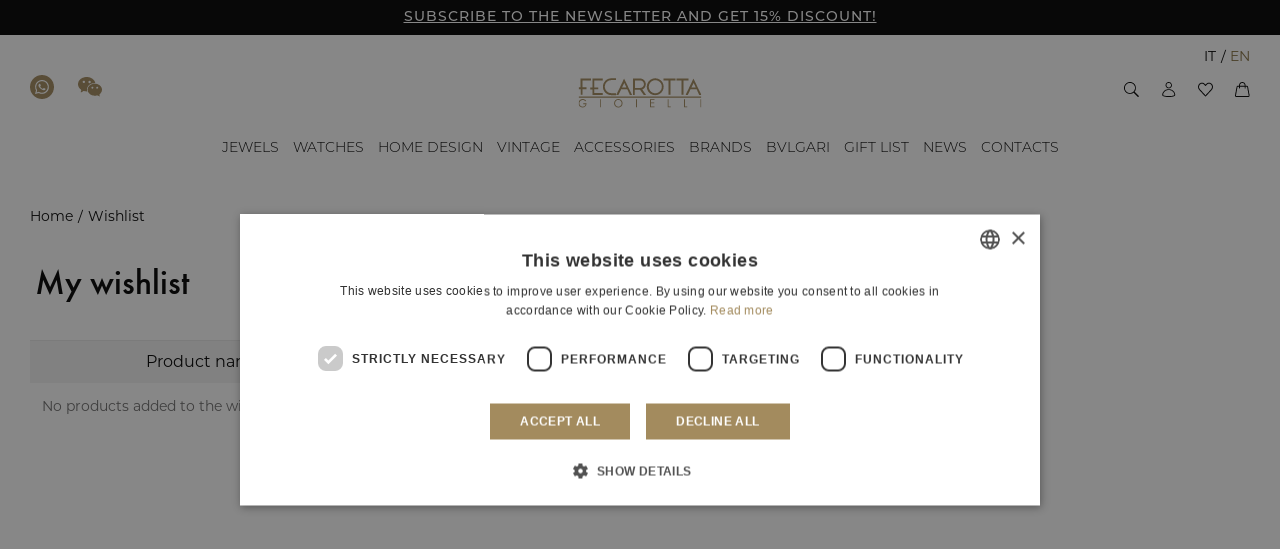

--- FILE ---
content_type: text/html; charset=UTF-8
request_url: https://www.fecarotta.com/en/wishlist/
body_size: 21342
content:
<!DOCTYPE html>
<html lang="en-US" class="no-js">

<head>
	<meta charset="UTF-8">
	<meta name="viewport" content="width=device-width, initial-scale=1.0" />
	<meta name="format-detection" content="telephone=no">
		<title>Wishlist | Fecarotta Gioielli</title>
	<link rel="profile" href="http://gmpg.org/xfn/11">
					<script>document.documentElement.className = document.documentElement.className + ' yes-js js_active js'</script>
			<meta name='robots' content='index, follow, max-image-preview:large, max-snippet:-1, max-video-preview:-1' />
<link rel="alternate" hreflang="it" href="https://www.fecarotta.com/it/lista-dei-desideri/" />
<link rel="alternate" hreflang="en" href="https://www.fecarotta.com/en/wishlist/" />
<link rel="alternate" hreflang="x-default" href="https://www.fecarotta.com/it/lista-dei-desideri/" />

<!-- Google Tag Manager for WordPress by gtm4wp.com -->
<script data-cfasync="false" data-pagespeed-no-defer>
	var gtm4wp_datalayer_name = "dataLayer";
	var dataLayer = dataLayer || [];
	const gtm4wp_use_sku_instead = 0;
	const gtm4wp_currency = 'EUR';
	const gtm4wp_product_per_impression = 12;
	const gtm4wp_clear_ecommerce = false;
	const gtm4wp_datalayer_max_timeout = 2000;
</script>
<!-- End Google Tag Manager for WordPress by gtm4wp.com -->
	<!-- This site is optimized with the Yoast SEO plugin v26.8 - https://yoast.com/product/yoast-seo-wordpress/ -->
	<meta name="description" content="La tua lista dei desideri in Fecarotta Gioielli: aggiungi qui i tuoi gioielli preferiti." />
	<link rel="canonical" href="https://www.fecarotta.com/en/wishlist/" />
	<meta property="og:locale" content="en_US" />
	<meta property="og:type" content="article" />
	<meta property="og:title" content="Wishlist | Fecarotta Gioielli" />
	<meta property="og:description" content="La tua lista dei desideri in Fecarotta Gioielli: aggiungi qui i tuoi gioielli preferiti." />
	<meta property="og:url" content="https://www.fecarotta.com/en/wishlist/" />
	<meta property="og:site_name" content="Fecarotta Gioielli" />
	<meta property="article:publisher" content="https://www.facebook.com/fecarottagioielli" />
	<meta property="article:modified_time" content="2024-02-15T13:31:50+00:00" />
	<meta property="og:image" content="https://fecarotta-com.cdn-immedia.net/wp-content/uploads/2025/03/cover_gmb.jpg" />
	<meta property="og:image:width" content="1024" />
	<meta property="og:image:height" content="576" />
	<meta property="og:image:type" content="image/jpeg" />
	<meta name="twitter:card" content="summary_large_image" />
	<script type="application/ld+json" class="yoast-schema-graph">{"@context":"https://schema.org","@graph":[{"@type":"WebPage","@id":"https://www.fecarotta.com/en/wishlist/","url":"https://www.fecarotta.com/en/wishlist/","name":"Wishlist | Fecarotta Gioielli","isPartOf":{"@id":"https://www.fecarotta.com/en/#website"},"datePublished":"2021-09-02T15:53:36+00:00","dateModified":"2024-02-15T13:31:50+00:00","description":"La tua lista dei desideri in Fecarotta Gioielli: aggiungi qui i tuoi gioielli preferiti.","inLanguage":"en-US","potentialAction":[{"@type":"ReadAction","target":["https://www.fecarotta.com/en/wishlist/"]}]},{"@type":"WebSite","@id":"https://www.fecarotta.com/en/#website","url":"https://www.fecarotta.com/en/","name":"Fecarotta Gioielli","description":"Gioielleria a Palermo","publisher":{"@id":"https://www.fecarotta.com/en/#organization"},"potentialAction":[{"@type":"SearchAction","target":{"@type":"EntryPoint","urlTemplate":"https://www.fecarotta.com/en/?s={search_term_string}"},"query-input":{"@type":"PropertyValueSpecification","valueRequired":true,"valueName":"search_term_string"}}],"inLanguage":"en-US"},{"@type":"Organization","@id":"https://www.fecarotta.com/en/#organization","name":"Fecarotta Gioielli","url":"https://www.fecarotta.com/en/","logo":{"@type":"ImageObject","inLanguage":"en-US","@id":"https://www.fecarotta.com/en/#/schema/logo/image/","url":"https://www.fecarotta.com/wp-content/uploads/2025/03/logo-gmb-fecarotta.jpg","contentUrl":"https://www.fecarotta.com/wp-content/uploads/2025/03/logo-gmb-fecarotta.jpg","width":500,"height":500,"caption":"Fecarotta Gioielli"},"image":{"@id":"https://www.fecarotta.com/en/#/schema/logo/image/"},"sameAs":["https://www.facebook.com/fecarottagioielli","http://www.instagram.com/fecarotta.it","https://www.linkedin.com/company/fecarotta-it/","https://api.whatsapp.com/send?phone=393913323691&text=Salve, vorrei qualche informazione in merito ai vostri prodotti."]}]}</script>
	<!-- / Yoast SEO plugin. -->


<link rel='dns-prefetch' href='//cdn.scalapay.com' />
<link rel="alternate" title="oEmbed (JSON)" type="application/json+oembed" href="https://www.fecarotta.com/en/wp-json/oembed/1.0/embed?url=https%3A%2F%2Fwww.fecarotta.com%2Fen%2Fwishlist%2F" />
<link rel="alternate" title="oEmbed (XML)" type="text/xml+oembed" href="https://www.fecarotta.com/en/wp-json/oembed/1.0/embed?url=https%3A%2F%2Fwww.fecarotta.com%2Fen%2Fwishlist%2F&#038;format=xml" />
<style id='wp-img-auto-sizes-contain-inline-css' type='text/css'>
img:is([sizes=auto i],[sizes^="auto," i]){contain-intrinsic-size:3000px 1500px}
/*# sourceURL=wp-img-auto-sizes-contain-inline-css */
</style>
<link rel='stylesheet' id='pagonlineimprese-css-css' href='https://fecarotta-com.cdn-immedia.net/wp-content/plugins/woocommerce-pagonlineimprese/pagonlineimprese.css?ver=2b875537856128098953c0121a91b37f' type='text/css' media='all' />
<link rel='stylesheet' id='immedia-lab-app-style-css' href='https://fecarotta-com.cdn-immedia.net/wp-content/themes/fecarotta.com/assets/build/css/app.css?ver=0.1.34' type='text/css' media='all' />
<link rel='stylesheet' id='woocommerce-general-css' href='https://fecarotta-com.cdn-immedia.net/wp-content/plugins/woocommerce/assets/css/woocommerce.css?ver=10.4.3' type='text/css' media='all' />
<link rel='stylesheet' id='immedia-lab-wishlist-style-css' href='https://fecarotta-com.cdn-immedia.net/wp-content/themes/fecarotta.com/assets/build/css/wishlist.css?ver=0.1.34' type='text/css' media='all' />
<style id='wp-emoji-styles-inline-css' type='text/css'>

	img.wp-smiley, img.emoji {
		display: inline !important;
		border: none !important;
		box-shadow: none !important;
		height: 1em !important;
		width: 1em !important;
		margin: 0 0.07em !important;
		vertical-align: -0.1em !important;
		background: none !important;
		padding: 0 !important;
	}
/*# sourceURL=wp-emoji-styles-inline-css */
</style>
<link rel='stylesheet' id='wp-block-library-css' href='https://fecarotta-com.cdn-immedia.net/wp-includes/css/dist/block-library/style.min.css?ver=2b875537856128098953c0121a91b37f' type='text/css' media='all' />
<style id='global-styles-inline-css' type='text/css'>
:root{--wp--preset--aspect-ratio--square: 1;--wp--preset--aspect-ratio--4-3: 4/3;--wp--preset--aspect-ratio--3-4: 3/4;--wp--preset--aspect-ratio--3-2: 3/2;--wp--preset--aspect-ratio--2-3: 2/3;--wp--preset--aspect-ratio--16-9: 16/9;--wp--preset--aspect-ratio--9-16: 9/16;--wp--preset--color--black: #000000;--wp--preset--color--cyan-bluish-gray: #abb8c3;--wp--preset--color--white: #ffffff;--wp--preset--color--pale-pink: #f78da7;--wp--preset--color--vivid-red: #cf2e2e;--wp--preset--color--luminous-vivid-orange: #ff6900;--wp--preset--color--luminous-vivid-amber: #fcb900;--wp--preset--color--light-green-cyan: #7bdcb5;--wp--preset--color--vivid-green-cyan: #00d084;--wp--preset--color--pale-cyan-blue: #8ed1fc;--wp--preset--color--vivid-cyan-blue: #0693e3;--wp--preset--color--vivid-purple: #9b51e0;--wp--preset--gradient--vivid-cyan-blue-to-vivid-purple: linear-gradient(135deg,rgb(6,147,227) 0%,rgb(155,81,224) 100%);--wp--preset--gradient--light-green-cyan-to-vivid-green-cyan: linear-gradient(135deg,rgb(122,220,180) 0%,rgb(0,208,130) 100%);--wp--preset--gradient--luminous-vivid-amber-to-luminous-vivid-orange: linear-gradient(135deg,rgb(252,185,0) 0%,rgb(255,105,0) 100%);--wp--preset--gradient--luminous-vivid-orange-to-vivid-red: linear-gradient(135deg,rgb(255,105,0) 0%,rgb(207,46,46) 100%);--wp--preset--gradient--very-light-gray-to-cyan-bluish-gray: linear-gradient(135deg,rgb(238,238,238) 0%,rgb(169,184,195) 100%);--wp--preset--gradient--cool-to-warm-spectrum: linear-gradient(135deg,rgb(74,234,220) 0%,rgb(151,120,209) 20%,rgb(207,42,186) 40%,rgb(238,44,130) 60%,rgb(251,105,98) 80%,rgb(254,248,76) 100%);--wp--preset--gradient--blush-light-purple: linear-gradient(135deg,rgb(255,206,236) 0%,rgb(152,150,240) 100%);--wp--preset--gradient--blush-bordeaux: linear-gradient(135deg,rgb(254,205,165) 0%,rgb(254,45,45) 50%,rgb(107,0,62) 100%);--wp--preset--gradient--luminous-dusk: linear-gradient(135deg,rgb(255,203,112) 0%,rgb(199,81,192) 50%,rgb(65,88,208) 100%);--wp--preset--gradient--pale-ocean: linear-gradient(135deg,rgb(255,245,203) 0%,rgb(182,227,212) 50%,rgb(51,167,181) 100%);--wp--preset--gradient--electric-grass: linear-gradient(135deg,rgb(202,248,128) 0%,rgb(113,206,126) 100%);--wp--preset--gradient--midnight: linear-gradient(135deg,rgb(2,3,129) 0%,rgb(40,116,252) 100%);--wp--preset--font-size--small: 13px;--wp--preset--font-size--medium: 20px;--wp--preset--font-size--large: 36px;--wp--preset--font-size--x-large: 42px;--wp--preset--spacing--20: 0.44rem;--wp--preset--spacing--30: 0.67rem;--wp--preset--spacing--40: 1rem;--wp--preset--spacing--50: 1.5rem;--wp--preset--spacing--60: 2.25rem;--wp--preset--spacing--70: 3.38rem;--wp--preset--spacing--80: 5.06rem;--wp--preset--shadow--natural: 6px 6px 9px rgba(0, 0, 0, 0.2);--wp--preset--shadow--deep: 12px 12px 50px rgba(0, 0, 0, 0.4);--wp--preset--shadow--sharp: 6px 6px 0px rgba(0, 0, 0, 0.2);--wp--preset--shadow--outlined: 6px 6px 0px -3px rgb(255, 255, 255), 6px 6px rgb(0, 0, 0);--wp--preset--shadow--crisp: 6px 6px 0px rgb(0, 0, 0);}:where(.is-layout-flex){gap: 0.5em;}:where(.is-layout-grid){gap: 0.5em;}body .is-layout-flex{display: flex;}.is-layout-flex{flex-wrap: wrap;align-items: center;}.is-layout-flex > :is(*, div){margin: 0;}body .is-layout-grid{display: grid;}.is-layout-grid > :is(*, div){margin: 0;}:where(.wp-block-columns.is-layout-flex){gap: 2em;}:where(.wp-block-columns.is-layout-grid){gap: 2em;}:where(.wp-block-post-template.is-layout-flex){gap: 1.25em;}:where(.wp-block-post-template.is-layout-grid){gap: 1.25em;}.has-black-color{color: var(--wp--preset--color--black) !important;}.has-cyan-bluish-gray-color{color: var(--wp--preset--color--cyan-bluish-gray) !important;}.has-white-color{color: var(--wp--preset--color--white) !important;}.has-pale-pink-color{color: var(--wp--preset--color--pale-pink) !important;}.has-vivid-red-color{color: var(--wp--preset--color--vivid-red) !important;}.has-luminous-vivid-orange-color{color: var(--wp--preset--color--luminous-vivid-orange) !important;}.has-luminous-vivid-amber-color{color: var(--wp--preset--color--luminous-vivid-amber) !important;}.has-light-green-cyan-color{color: var(--wp--preset--color--light-green-cyan) !important;}.has-vivid-green-cyan-color{color: var(--wp--preset--color--vivid-green-cyan) !important;}.has-pale-cyan-blue-color{color: var(--wp--preset--color--pale-cyan-blue) !important;}.has-vivid-cyan-blue-color{color: var(--wp--preset--color--vivid-cyan-blue) !important;}.has-vivid-purple-color{color: var(--wp--preset--color--vivid-purple) !important;}.has-black-background-color{background-color: var(--wp--preset--color--black) !important;}.has-cyan-bluish-gray-background-color{background-color: var(--wp--preset--color--cyan-bluish-gray) !important;}.has-white-background-color{background-color: var(--wp--preset--color--white) !important;}.has-pale-pink-background-color{background-color: var(--wp--preset--color--pale-pink) !important;}.has-vivid-red-background-color{background-color: var(--wp--preset--color--vivid-red) !important;}.has-luminous-vivid-orange-background-color{background-color: var(--wp--preset--color--luminous-vivid-orange) !important;}.has-luminous-vivid-amber-background-color{background-color: var(--wp--preset--color--luminous-vivid-amber) !important;}.has-light-green-cyan-background-color{background-color: var(--wp--preset--color--light-green-cyan) !important;}.has-vivid-green-cyan-background-color{background-color: var(--wp--preset--color--vivid-green-cyan) !important;}.has-pale-cyan-blue-background-color{background-color: var(--wp--preset--color--pale-cyan-blue) !important;}.has-vivid-cyan-blue-background-color{background-color: var(--wp--preset--color--vivid-cyan-blue) !important;}.has-vivid-purple-background-color{background-color: var(--wp--preset--color--vivid-purple) !important;}.has-black-border-color{border-color: var(--wp--preset--color--black) !important;}.has-cyan-bluish-gray-border-color{border-color: var(--wp--preset--color--cyan-bluish-gray) !important;}.has-white-border-color{border-color: var(--wp--preset--color--white) !important;}.has-pale-pink-border-color{border-color: var(--wp--preset--color--pale-pink) !important;}.has-vivid-red-border-color{border-color: var(--wp--preset--color--vivid-red) !important;}.has-luminous-vivid-orange-border-color{border-color: var(--wp--preset--color--luminous-vivid-orange) !important;}.has-luminous-vivid-amber-border-color{border-color: var(--wp--preset--color--luminous-vivid-amber) !important;}.has-light-green-cyan-border-color{border-color: var(--wp--preset--color--light-green-cyan) !important;}.has-vivid-green-cyan-border-color{border-color: var(--wp--preset--color--vivid-green-cyan) !important;}.has-pale-cyan-blue-border-color{border-color: var(--wp--preset--color--pale-cyan-blue) !important;}.has-vivid-cyan-blue-border-color{border-color: var(--wp--preset--color--vivid-cyan-blue) !important;}.has-vivid-purple-border-color{border-color: var(--wp--preset--color--vivid-purple) !important;}.has-vivid-cyan-blue-to-vivid-purple-gradient-background{background: var(--wp--preset--gradient--vivid-cyan-blue-to-vivid-purple) !important;}.has-light-green-cyan-to-vivid-green-cyan-gradient-background{background: var(--wp--preset--gradient--light-green-cyan-to-vivid-green-cyan) !important;}.has-luminous-vivid-amber-to-luminous-vivid-orange-gradient-background{background: var(--wp--preset--gradient--luminous-vivid-amber-to-luminous-vivid-orange) !important;}.has-luminous-vivid-orange-to-vivid-red-gradient-background{background: var(--wp--preset--gradient--luminous-vivid-orange-to-vivid-red) !important;}.has-very-light-gray-to-cyan-bluish-gray-gradient-background{background: var(--wp--preset--gradient--very-light-gray-to-cyan-bluish-gray) !important;}.has-cool-to-warm-spectrum-gradient-background{background: var(--wp--preset--gradient--cool-to-warm-spectrum) !important;}.has-blush-light-purple-gradient-background{background: var(--wp--preset--gradient--blush-light-purple) !important;}.has-blush-bordeaux-gradient-background{background: var(--wp--preset--gradient--blush-bordeaux) !important;}.has-luminous-dusk-gradient-background{background: var(--wp--preset--gradient--luminous-dusk) !important;}.has-pale-ocean-gradient-background{background: var(--wp--preset--gradient--pale-ocean) !important;}.has-electric-grass-gradient-background{background: var(--wp--preset--gradient--electric-grass) !important;}.has-midnight-gradient-background{background: var(--wp--preset--gradient--midnight) !important;}.has-small-font-size{font-size: var(--wp--preset--font-size--small) !important;}.has-medium-font-size{font-size: var(--wp--preset--font-size--medium) !important;}.has-large-font-size{font-size: var(--wp--preset--font-size--large) !important;}.has-x-large-font-size{font-size: var(--wp--preset--font-size--x-large) !important;}
/*# sourceURL=global-styles-inline-css */
</style>

<style id='classic-theme-styles-inline-css' type='text/css'>
/*! This file is auto-generated */
.wp-block-button__link{color:#fff;background-color:#32373c;border-radius:9999px;box-shadow:none;text-decoration:none;padding:calc(.667em + 2px) calc(1.333em + 2px);font-size:1.125em}.wp-block-file__button{background:#32373c;color:#fff;text-decoration:none}
/*# sourceURL=//fecarotta-com.cdn-immedia.net/wp-includes/css/classic-themes.min.css */
</style>
<link rel='stylesheet' id='imm-bulgari-redirect-css' href='https://fecarotta-com.cdn-immedia.net/wp-content/plugins/imm-bulgari-redirect/public/css/imm-bulgari-redirect-public.css?ver=1.0.0' type='text/css' media='all' />
<link rel='stylesheet' id='imm_gift_registry-css' href='https://fecarotta-com.cdn-immedia.net/wp-content/plugins/imm_gift_registry/public/css/imm_gift_registry-public.css?ver=1.0.5' type='text/css' media='all' />
<link rel='stylesheet' id='imm_wc_googlesheet-css' href='https://fecarotta-com.cdn-immedia.net/wp-content/plugins/imm_wc_googlesheet/public/css/imm_wc_googlesheet-public.css?ver=1.0.1' type='text/css' media='all' />
<link rel='stylesheet' id='wc-scalapay-gateway-css' href='https://fecarotta-com.cdn-immedia.net/wp-content/plugins/scalapay-payment-gateway-for-woocommerce/assets/css/scalapay.css?ver=1.2.5' type='text/css' media='all' />
<link rel='stylesheet' id='woocommerce-layout-css' href='https://fecarotta-com.cdn-immedia.net/wp-content/plugins/woocommerce/assets/css/woocommerce-layout.css?ver=10.4.3' type='text/css' media='all' />
<link rel='stylesheet' id='woocommerce-smallscreen-css' href='https://fecarotta-com.cdn-immedia.net/wp-content/plugins/woocommerce/assets/css/woocommerce-smallscreen.css?ver=10.4.3' type='text/css' media='only screen and (max-width: 767px)' />
<style id='woocommerce-inline-inline-css' type='text/css'>
.woocommerce form .form-row .required { visibility: visible; }
/*# sourceURL=woocommerce-inline-inline-css */
</style>
<link rel='stylesheet' id='wpml-legacy-horizontal-list-0-css' href='https://fecarotta-com.cdn-immedia.net/wp-content/plugins/sitepress-multilingual-cms/templates/language-switchers/legacy-list-horizontal/style.min.css?ver=1' type='text/css' media='all' />
<link rel='stylesheet' id='wpml-menu-item-0-css' href='https://fecarotta-com.cdn-immedia.net/wp-content/plugins/sitepress-multilingual-cms/templates/language-switchers/menu-item/style.min.css?ver=1' type='text/css' media='all' />
<link rel='stylesheet' id='netsgroup-wc-igfs-css' href='https://fecarotta-com.cdn-immedia.net/wp-content/plugins/netsgroup-woocommerce-igfs/public/css/netsgroup-wc-igfs-public.css?ver=2.1.6' type='text/css' media='all' />
<link rel='stylesheet' id='jquery-selectBox-css' href='https://fecarotta-com.cdn-immedia.net/wp-content/plugins/yith-woocommerce-wishlist/assets/css/jquery.selectBox.css?ver=1.2.0' type='text/css' media='all' />
<link rel='stylesheet' id='woocommerce_prettyPhoto_css-css' href='//fecarotta-com.cdn-immedia.net/wp-content/plugins/woocommerce/assets/css/prettyPhoto.css?ver=3.1.6' type='text/css' media='all' />
<link rel='stylesheet' id='yith-wcwl-main-css' href='https://fecarotta-com.cdn-immedia.net/wp-content/plugins/yith-woocommerce-wishlist/assets/css/style.css?ver=4.11.0' type='text/css' media='all' />
<style id='yith-wcwl-main-inline-css' type='text/css'>
 :root { --color-add-to-wishlist-background: #333333; --color-add-to-wishlist-text: #FFFFFF; --color-add-to-wishlist-border: #333333; --color-add-to-wishlist-background-hover: #333333; --color-add-to-wishlist-text-hover: #FFFFFF; --color-add-to-wishlist-border-hover: #333333; --rounded-corners-radius: 16px; --color-add-to-cart-background: #333333; --color-add-to-cart-text: #FFFFFF; --color-add-to-cart-border: #333333; --color-add-to-cart-background-hover: #4F4F4F; --color-add-to-cart-text-hover: #FFFFFF; --color-add-to-cart-border-hover: #4F4F4F; --add-to-cart-rounded-corners-radius: 16px; --color-button-style-1-background: #333333; --color-button-style-1-text: #FFFFFF; --color-button-style-1-border: #333333; --color-button-style-1-background-hover: #4F4F4F; --color-button-style-1-text-hover: #FFFFFF; --color-button-style-1-border-hover: #4F4F4F; --color-button-style-2-background: #333333; --color-button-style-2-text: #FFFFFF; --color-button-style-2-border: #333333; --color-button-style-2-background-hover: #4F4F4F; --color-button-style-2-text-hover: #FFFFFF; --color-button-style-2-border-hover: #4F4F4F; --color-wishlist-table-background: #FFFFFF; --color-wishlist-table-text: #6d6c6c; --color-wishlist-table-border: #FFFFFF; --color-headers-background: #F4F4F4; --color-share-button-color: #FFFFFF; --color-share-button-color-hover: #FFFFFF; --color-fb-button-background: #39599E; --color-fb-button-background-hover: #595A5A; --color-tw-button-background: #45AFE2; --color-tw-button-background-hover: #595A5A; --color-pr-button-background: #AB2E31; --color-pr-button-background-hover: #595A5A; --color-em-button-background: #FBB102; --color-em-button-background-hover: #595A5A; --color-wa-button-background: #00A901; --color-wa-button-background-hover: #595A5A; --feedback-duration: 3s } 
 :root { --color-add-to-wishlist-background: #333333; --color-add-to-wishlist-text: #FFFFFF; --color-add-to-wishlist-border: #333333; --color-add-to-wishlist-background-hover: #333333; --color-add-to-wishlist-text-hover: #FFFFFF; --color-add-to-wishlist-border-hover: #333333; --rounded-corners-radius: 16px; --color-add-to-cart-background: #333333; --color-add-to-cart-text: #FFFFFF; --color-add-to-cart-border: #333333; --color-add-to-cart-background-hover: #4F4F4F; --color-add-to-cart-text-hover: #FFFFFF; --color-add-to-cart-border-hover: #4F4F4F; --add-to-cart-rounded-corners-radius: 16px; --color-button-style-1-background: #333333; --color-button-style-1-text: #FFFFFF; --color-button-style-1-border: #333333; --color-button-style-1-background-hover: #4F4F4F; --color-button-style-1-text-hover: #FFFFFF; --color-button-style-1-border-hover: #4F4F4F; --color-button-style-2-background: #333333; --color-button-style-2-text: #FFFFFF; --color-button-style-2-border: #333333; --color-button-style-2-background-hover: #4F4F4F; --color-button-style-2-text-hover: #FFFFFF; --color-button-style-2-border-hover: #4F4F4F; --color-wishlist-table-background: #FFFFFF; --color-wishlist-table-text: #6d6c6c; --color-wishlist-table-border: #FFFFFF; --color-headers-background: #F4F4F4; --color-share-button-color: #FFFFFF; --color-share-button-color-hover: #FFFFFF; --color-fb-button-background: #39599E; --color-fb-button-background-hover: #595A5A; --color-tw-button-background: #45AFE2; --color-tw-button-background-hover: #595A5A; --color-pr-button-background: #AB2E31; --color-pr-button-background-hover: #595A5A; --color-em-button-background: #FBB102; --color-em-button-background-hover: #595A5A; --color-wa-button-background: #00A901; --color-wa-button-background-hover: #595A5A; --feedback-duration: 3s } 
/*# sourceURL=yith-wcwl-main-inline-css */
</style>
<link rel='stylesheet' id='sib-front-css-css' href='https://fecarotta-com.cdn-immedia.net/wp-content/plugins/mailin/css/mailin-front.css?ver=2b875537856128098953c0121a91b37f' type='text/css' media='all' />
<link rel="https://api.w.org/" href="https://www.fecarotta.com/en/wp-json/" /><link rel="alternate" title="JSON" type="application/json" href="https://www.fecarotta.com/en/wp-json/wp/v2/pages/100474" /><link rel="EditURI" type="application/rsd+xml" title="RSD" href="https://www.fecarotta.com/xmlrpc.php?rsd" />

<link rel='shortlink' href='https://www.fecarotta.com/en/?p=100474' />
<meta name="generator" content="WPML ver:4.8.6 stt:1,27;" />

<!-- This website runs the Product Feed PRO for WooCommerce by AdTribes.io plugin - version woocommercesea_option_installed_version -->

<!-- Google Tag Manager for WordPress by gtm4wp.com -->
<!-- GTM Container placement set to off -->
<script data-cfasync="false" data-pagespeed-no-defer type="text/javascript">
	var dataLayer_content = {"visitorLoginState":"logged-out","visitorType":"visitor-logged-out","pagePostType":"page","pagePostType2":"single-page","pagePostAuthor":"Redazione"};
	dataLayer.push( dataLayer_content );
</script>
<script data-cfasync="false" data-pagespeed-no-defer type="text/javascript">
	console.warn && console.warn("[GTM4WP] Google Tag Manager container code placement set to OFF !!!");
	console.warn && console.warn("[GTM4WP] Data layer codes are active but GTM container must be loaded using custom coding !!!");
</script>
<!-- End Google Tag Manager for WordPress by gtm4wp.com --><!-- THEME FAVICON -->
<link rel="shortcut icon" href="https://www.fecarotta.com/wp-content/themes/fecarotta.com/assets/img/favicon/favicon.ico" />
<link rel="apple-touch-icon" sizes="57x57" href="https://fecarotta-com.cdn-immedia.net/wp-content/themes/fecarotta.com/assets/img/favicon/apple-icon-57x57.png?v=0.1.34">
<link rel="apple-touch-icon" sizes="60x60" href="https://fecarotta-com.cdn-immedia.net/wp-content/themes/fecarotta.com/assets/img/favicon/apple-icon-60x60.png?v=0.1.34">
<link rel="apple-touch-icon" sizes="72x72" href="https://fecarotta-com.cdn-immedia.net/wp-content/themes/fecarotta.com/assets/img/favicon/apple-icon-72x72.png?v=0.1.34">
<link rel="apple-touch-icon" sizes="76x76" href="https://fecarotta-com.cdn-immedia.net/wp-content/themes/fecarotta.com/assets/img/favicon/apple-icon-76x76.png?v=0.1.34">
<link rel="apple-touch-icon" sizes="114x114" href="https://fecarotta-com.cdn-immedia.net/wp-content/themes/fecarotta.com/assets/img/favicon/apple-icon-114x114.png?v=0.1.34">
<link rel="apple-touch-icon" sizes="120x120" href="https://fecarotta-com.cdn-immedia.net/wp-content/themes/fecarotta.com/assets/img/favicon/apple-icon-120x120.png?v=0.1.34">
<link rel="apple-touch-icon" sizes="144x144" href="https://fecarotta-com.cdn-immedia.net/wp-content/themes/fecarotta.com/assets/img/favicon/apple-icon-144x144.png?v=0.1.34">
<link rel="apple-touch-icon" sizes="152x152" href="https://fecarotta-com.cdn-immedia.net/wp-content/themes/fecarotta.com/assets/img/favicon/apple-icon-152x152.png?v=0.1.34">
<link rel="apple-touch-icon" sizes="180x180" href="https://fecarotta-com.cdn-immedia.net/wp-content/themes/fecarotta.com/assets/img/favicon/apple-icon-180x180.png?v=0.1.34">
<link rel="icon" type="image/png" sizes="192x192"  href="https://fecarotta-com.cdn-immedia.net/wp-content/themes/fecarotta.com/assets/img/favicon/android-icon-192x192.png?v=0.1.34">
<link rel="icon" type="image/png" sizes="32x32" href="https://fecarotta-com.cdn-immedia.net/wp-content/themes/fecarotta.com/assets/img/favicon/favicon-32x32.png?v=0.1.34">
<link rel="icon" type="image/png" sizes="96x96" href="https://fecarotta-com.cdn-immedia.net/wp-content/themes/fecarotta.com/assets/img/favicon/favicon-96x96.png?v=0.1.34">
<link rel="icon" type="image/png" sizes="16x16" href="https://fecarotta-com.cdn-immedia.net/wp-content/themes/fecarotta.com/assets/img/favicon/favicon-16x16.png?v=0.1.34">
<link rel="manifest" href="https://www.fecarotta.com/wp-content/themes/fecarotta.com/assets/img/favicon/site.webmanifest?v=0.1.34">
<link rel="mask-icon" href="https://fecarotta-com.cdn-immedia.net/wp-content/themes/fecarotta.com/assets/img/favicon/safari-pinned-tab.svg?v=0.1.34" color="#000000">
<meta name="msapplication-TileColor" content="#ffffff">
<meta name="msapplication-TileImage" content="//fecarotta-com.cdn-immedia.net/ms-icon-144x144.png">
<meta name="theme-color" content="#ffffff">
<!-- /THEME FAVICON -->	<noscript><style>.woocommerce-product-gallery{ opacity: 1 !important; }</style></noscript>
	<style type="text/css">.recentcomments a{display:inline !important;padding:0 !important;margin:0 !important;}</style><script type="text/javascript" src="https://cdn.brevo.com/js/sdk-loader.js" async></script>
<script type="text/javascript">
  window.Brevo = window.Brevo || [];
  window.Brevo.push(['init', {"client_key":"u8nyk5qvewk9isht0dw9ic6x","email_id":null,"push":{"customDomain":"https:\/\/www.fecarotta.com\/wp-content\/plugins\/mailin\/"},"service_worker_url":"sw.js?key=${key}","frame_url":"brevo-frame.html"}]);
</script><script type="text/javascript" src="https://cdn.brevo.com/js/sdk-loader.js" async></script><script type="text/javascript">
            window.Brevo = window.Brevo || [];
            window.Brevo.push(["init", {
                client_key: "u8nyk5qvewk9isht0dw9ic6x",
                email_id: "",
                push: {
                    customDomain: "https://www.fecarotta.com\/wp-content\/plugins\/woocommerce-sendinblue-newsletter-subscription\/"
                }
            }]);
        </script>
	<!-- Google Tag Manager -->
<script>(function(w,d,s,l,i){w[l]=w[l]||[];w[l].push({'gtm.start':
new Date().getTime(),event:'gtm.js'});var f=d.getElementsByTagName(s)[0],
j=d.createElement(s),dl=l!='dataLayer'?'&l='+l:'';j.async=true;j.src=
'https://www.googletagmanager.com/gtm.js?id='+i+dl;f.parentNode.insertBefore(j,f);
})(window,document,'script','dataLayer','GTM-M258JXV');</script>
<!-- End Google Tag Manager --><!-- Google Tag Manager -->

<!-- End Google Tag Manager -->
<link rel='stylesheet' id='wc-blocks-style-css' href='https://fecarotta-com.cdn-immedia.net/wp-content/plugins/woocommerce/assets/client/blocks/wc-blocks.css?ver=wc-10.4.3' type='text/css' media='all' />
</head>

<body id="body" class="wp-singular page-template-default page page-id-100474 wp-theme-fecarottacom theme-fecarotta.com woocommerce-no-js woocommerce-wishlist woocommerce woocommerce-page">

	<!-- Google Tag Manager (noscript) -->

<!-- End Google Tag Manager (noscript) -->

	
    <!-- TOPBAR -->
    <div id="top-bar" class="top-bar">
        <div class="container text-center">

            <p><a href="https://www.fecarotta.com/en/subscribe-newsletter/">SUBSCRIBE TO THE NEWSLETTER AND GET 15% DISCOUNT!</a></p>

        </div>
    </div>
    <!-- /TOPBAR -->


	<!-- HEADER -->
	<header>

		<a href="#main-content" class="skip">Vai al contenuto principale</a>


		
<!-- LAYOUT HEADER 1 -->
<div class="header-layout-1 header-wrap">

	<div class="header-container">

					<div class="cta-contacts">
				<ul>
											<li>
							<a href="https://api.whatsapp.com/send?phone=393913323691&text=Salve,%20vorrei%20qualche%20informazione%20in%20merito%20ai%20vostri%20prodotti." title="WhatsApp"
								 target="_blank" rel="noopener nofollow noreferrer">
								<svg xmlns="http://www.w3.org/2000/svg" xmlns:xlink="http://www.w3.org/1999/xlink"
										 shape-rendering="geometricPrecision" class="icons-whatsapp">
									<use xlink:href="https://www.fecarotta.com/wp-content/themes/fecarotta.com/assets/img/share/icons.svg#whatsapp"></use>
								</svg>
							</a>
						</li>
																<li>
							<a href="https://u.wechat.com/wxid_id2s5kn882w222" title="Wechat"
								 target="_blank" rel="noopener nofollow noreferrer">
								<svg xmlns="http://www.w3.org/2000/svg" xmlns:xlink="http://www.w3.org/1999/xlink"
										 shape-rendering="geometricPrecision" class="icons-wechat">
									<use xlink:href="https://www.fecarotta.com/wp-content/themes/fecarotta.com/assets/img/share/icons.svg#wechat"></use>
								</svg>
							</a>
						</li>
									</ul>
			</div>
		
		<a class="logo" href="https://www.fecarotta.com/en/" title="Go to the Home Page" 
		aria-label="Go to the Home Page"
		   			>
			<svg xmlns="http://www.w3.org/2000/svg" xmlns:xlink="http://www.w3.org/1999/xlink" shape-rendering="geometricPrecision" class="icons-logo"><use xlink:href="https://www.fecarotta.com/wp-content/themes/fecarotta.com/assets/img/share/icons.svg#logo"></use></svg>		</a>

		<div class="menu-right">

			<div class="item-wrap search" >
                <span class="toggle-search js-search-trigger" tabindex="0" role="button" aria-label="Cerca">
                    <svg xmlns="http://www.w3.org/2000/svg" xmlns:xlink="http://www.w3.org/1999/xlink"
												 shape-rendering="geometricPrecision" class="icons-search">
                        <use xlink:href="https://www.fecarotta.com/wp-content/themes/fecarotta.com/assets/img/share/icons.svg#search"></use>
                    </svg>
                </span>
			</div>

			
				<div class="item-wrap user">
					<a class="link-user"
						 href="https://www.fecarotta.com/en/my-account/"
						 title="Il mio account" rel="noopener nofollow noreferrer">
						<svg xmlns="http://www.w3.org/2000/svg" xmlns:xlink="http://www.w3.org/1999/xlink"
								 shape-rendering="geometricPrecision" class="icons-account user_not_logged">
							<use xlink:href="https://www.fecarotta.com/wp-content/themes/fecarotta.com/assets/img/share/icons.svg#account_detail"></use>
						</svg>
					</a>
				</div>

									<div class="item-wrap wishlist">
						<a href="https://www.fecarotta.com/en/wishlist/?wishlist-action&lang=en"
							 title="Wishlist">
							<svg xmlns="http://www.w3.org/2000/svg" xmlns:xlink="http://www.w3.org/1999/xlink"
									 shape-rendering="geometricPrecision" class="icons-heart">
								<use xlink:href="https://www.fecarotta.com/wp-content/themes/fecarotta.com/assets/img/share/icons.svg#heart"></use>
							</svg>
						</a>
					</div>
				
				
				<div class="item-wrap cart">
					<div class="mini-cart-wrap">
													<span class="toggle-cart enabled" tabindex="0" role="button" aria-label="Carrello">
                                																	<div class="cart-count-position" style="display:none">
                                    <span class="counter header-cart-count">0</span>
                                </div>
																
                                <svg xmlns="http://www.w3.org/2000/svg" xmlns:xlink="http://www.w3.org/1999/xlink"
																		 shape-rendering="geometricPrecision" class="icons-shopper">
                                    <use xlink:href="https://www.fecarotta.com/wp-content/themes/fecarotta.com/assets/img/share/icons.svg#shopper"></use>
                                </svg>
                            </span>
							
						<div class="mini-cart-modal">
							<div class="heading">
								<span class="title">Cart</span>

								<span class="close-mini-cart">
                                        <svg xmlns="http://www.w3.org/2000/svg"
																						 xmlns:xlink="http://www.w3.org/1999/xlink"
																						 shape-rendering="geometricPrecision" class="icons-close_menu">
                                            <use
																							xlink:href="https://www.fecarotta.com/wp-content/themes/fecarotta.com/assets/img/share/icons.svg#close_menu"></use>
                                        </svg>
                                    </span>
							</div>
							<div class="widget_shopping_cart_content">

	<p class="woocommerce-mini-cart__empty-message">No products in the cart.</p>


</div>
						</div>
					</div>
				</div>

				
			
			
<div class="language_list wpml-ls-legacy-list-horizontal">
    <ul>

                        <li class="langs-list-item wpml-ls-item ">
                    <a href="https://www.fecarotta.com/it/lista-dei-desideri/" title="IT"><span class="icl_lang_sel_current icl_lang_sel_native">IT</span></a>                </li>
                                    <li class="langs-list-item wpml-ls-item active wpml-ls-current-language">
                    <span class="icl_lang_sel_current icl_lang_sel_native">EN</span>                </li>
                        </ul>

</div>
			<a class="burger" href="javascript:void(0)"
				 aria-label="Apri il menu"
				 aria-expanded="false" 
				 aria-controls="menu-principale"
				 role="button"
				 >
                <span class="line">
                    <span></span>
                    <span></span>
                <span>
			</a>

		</div>

		<div class="menu-container">
			<div class="menu-wrapper">
				<nav id="block-main-menu" class="main-menu"><ul id="menu-main" class="" itemscope itemtype="http://www.schema.org/SiteNavigationElement"><li  id="menu-item-100879" class="megamenu menu-item menu-item-type-custom menu-item-object-custom menu-item-has-children dropdown menu-item-100879 nav-item"><a href="https://www.fecarotta.com/en/products/jewels-S44/" data-toggle="dropdown" aria-haspopup="true" aria-expanded="false" class="dropdown-toggle nav-link" id="menu-item-dropdown-100879" aria-label="JEWELS - ID: 100879"><span itemprop="name">JEWELS</span></a>
<ul class="dropdown-menu" aria-labelledby="menu-item-dropdown-100879">
	<li  id="menu-item-100904" class="title-submenu menu-item menu-item-type-custom menu-item-object-custom menu-item-has-children dropdown menu-item-100904 nav-item"><a itemprop="url" href="#" class="dropdown-item" aria-label="JEWELS - Gender - ID: 100904"><span itemprop="name">Gender</span></a>
	<ul class="dropdown-menu" aria-labelledby="menu-item-dropdown-100879">
		<li  id="menu-item-100905" class="menu-item menu-item-type-custom menu-item-object-custom menu-item-100905 nav-item"><a itemprop="url" href="https://www.fecarotta.com/en/products/jewels-man-S44G2550/" class="dropdown-item" aria-label="JEWELS - Gender - For Him - ID: 100905"><span itemprop="name">For Him</span></a></li>
		<li  id="menu-item-100906" class="menu-item menu-item-type-custom menu-item-object-custom menu-item-100906 nav-item"><a itemprop="url" href="https://www.fecarotta.com/en/products/jewels-woman-S44G2548/" class="dropdown-item" aria-label="JEWELS - Gender - For Her - ID: 100906"><span itemprop="name">For Her</span></a></li>
	</ul>
</li>
	<li  id="menu-item-100916" class="title-submenu menu-item menu-item-type-custom menu-item-object-custom menu-item-has-children dropdown menu-item-100916 nav-item"><a itemprop="url" href="#" class="dropdown-item" aria-label="JEWELS - Materials - ID: 100916"><span itemprop="name">Materials</span></a>
	<ul class="dropdown-menu" aria-labelledby="menu-item-dropdown-100879">
		<li  id="menu-item-100960" class="menu-item menu-item-type-custom menu-item-object-custom menu-item-100960 nav-item"><a itemprop="url" href="https://www.fecarotta.com/en/products/jewels-S44/?pa_metallo=2558" class="dropdown-item" aria-label="JEWELS - Materials - Steel - ID: 100960"><span itemprop="name">Steel</span></a></li>
		<li  id="menu-item-100961" class="menu-item menu-item-type-custom menu-item-object-custom menu-item-100961 nav-item"><a itemprop="url" href="https://www.fecarotta.com/en/products/jewels-S44/?pa_metallo=2556/" class="dropdown-item" aria-label="JEWELS - Materials - Gold - ID: 100961"><span itemprop="name">Gold</span></a></li>
		<li  id="menu-item-100962" class="menu-item menu-item-type-custom menu-item-object-custom menu-item-100962 nav-item"><a itemprop="url" href="https://www.fecarotta.com/en/products/jewels-S44/?pa_metallo=2554/" class="dropdown-item" aria-label="JEWELS - Materials - Gold and Steel - ID: 100962"><span itemprop="name">Gold and Steel</span></a></li>
		<li  id="menu-item-100963" class="menu-item menu-item-type-custom menu-item-object-custom menu-item-100963 nav-item"><a itemprop="url" href="https://www.fecarotta.com/en/products/jewels-S44/?pa_metallo=2572/" class="dropdown-item" aria-label="JEWELS - Materials - Platinum - ID: 100963"><span itemprop="name">Platinum</span></a></li>
		<li  id="menu-item-100964" class="menu-item menu-item-type-custom menu-item-object-custom menu-item-100964 nav-item"><a itemprop="url" href="https://www.fecarotta.com/en/products/jewels-S44/?pa_metallo=2555/" class="dropdown-item" aria-label="JEWELS - Materials - Silver - ID: 100964"><span itemprop="name">Silver</span></a></li>
	</ul>
</li>
	<li  id="menu-item-100917" class="title-submenu menu-item menu-item-type-custom menu-item-object-custom menu-item-has-children dropdown menu-item-100917 nav-item"><a itemprop="url" href="#" class="dropdown-item" aria-label="JEWELS - Categories - ID: 100917"><span itemprop="name">Categories</span></a>
	<ul class="dropdown-menu" aria-labelledby="menu-item-dropdown-100879">
		<li  id="menu-item-100966" class="menu-item menu-item-type-custom menu-item-object-custom menu-item-100966 nav-item"><a itemprop="url" href="https://www.fecarotta.com/en/products/jewels/rings-S170/" class="dropdown-item" aria-label="JEWELS - Categories - Rings - ID: 100966"><span itemprop="name">Rings</span></a></li>
		<li  id="menu-item-100967" class="menu-item menu-item-type-custom menu-item-object-custom menu-item-100967 nav-item"><a itemprop="url" href="https://www.fecarotta.com/en/products/jewels/bracelets-S45/" class="dropdown-item" aria-label="JEWELS - Categories - Bracelets - ID: 100967"><span itemprop="name">Bracelets</span></a></li>
		<li  id="menu-item-145024" class="menu-item menu-item-type-custom menu-item-object-custom menu-item-145024 nav-item"><a itemprop="url" href="https://www.fecarotta.com/en/products/accessories/cuff-links-S933/" class="dropdown-item" aria-label="JEWELS - Categories - Cuff Links - ID: 145024"><span itemprop="name">Cuff Links</span></a></li>
		<li  id="menu-item-100968" class="menu-item menu-item-type-custom menu-item-object-custom menu-item-100968 nav-item"><a itemprop="url" href="https://www.fecarotta.com/en/products/jewels/earrings-S47/" class="dropdown-item" aria-label="JEWELS - Categories - Earrings - ID: 100968"><span itemprop="name">Earrings</span></a></li>
		<li  id="menu-item-100969" class="menu-item menu-item-type-custom menu-item-object-custom menu-item-100969 nav-item"><a itemprop="url" href="https://www.fecarotta.com/en/products/jewels/necklaces-S46/" class="dropdown-item" aria-label="JEWELS - Categories - Necklaces - ID: 100969"><span itemprop="name">Necklaces</span></a></li>
		<li  id="menu-item-100970" class="menu-item menu-item-type-custom menu-item-object-custom menu-item-100970 nav-item"><a itemprop="url" href="https://www.fecarotta.com/en/products/jewels/pendants-S180/" class="dropdown-item" aria-label="JEWELS - Categories - Pendants - ID: 100970"><span itemprop="name">Pendants</span></a></li>
		<li  id="menu-item-100972" class="menu-item menu-item-type-custom menu-item-object-custom menu-item-100972 nav-item"><a itemprop="url" href="https://www.fecarotta.com/en/products/jewels/brooches-S854/" class="dropdown-item" aria-label="JEWELS - Categories - Brooches - ID: 100972"><span itemprop="name">Brooches</span></a></li>
		<li  id="menu-item-100973" class="menu-item menu-item-type-custom menu-item-object-custom menu-item-100973 nav-item"><a itemprop="url" href="https://www.fecarotta.com/en/products/jewels/single-earrings-helix-S2609/" class="dropdown-item" aria-label="JEWELS - Categories - Single Earrings - Helix - ID: 100973"><span itemprop="name">Single Earrings &#8211; Helix</span></a></li>
		<li  id="menu-item-100974" class="menu-item menu-item-type-custom menu-item-object-custom menu-item-100974 nav-item"><a itemprop="url" href="https://www.fecarotta.com/en/products/jewels/vintage-jewels-S2522/" class="dropdown-item" aria-label="JEWELS - Categories - Vintage Jewels - ID: 100974"><span itemprop="name">Vintage Jewels</span></a></li>
	</ul>
</li>
	<li  id="menu-item-100918" class="title-submenu menu-item menu-item-type-custom menu-item-object-custom menu-item-has-children dropdown menu-item-100918 nav-item"><a itemprop="url" href="#" class="dropdown-item" aria-label="JEWELS - Brands - ID: 100918"><span itemprop="name">Brands</span></a>
	<ul class="dropdown-menu" aria-labelledby="menu-item-dropdown-100879">
		<li  id="menu-item-100976" class="menu-item menu-item-type-custom menu-item-object-custom menu-item-100976 nav-item"><a itemprop="url" href="https://www.fecarotta.com/en/products/jewels/baccarat-B710/" class="dropdown-item" aria-label="JEWELS - Brands - Baccarat - ID: 100976"><span itemprop="name">Baccarat</span></a></li>
		<li  id="menu-item-100977" class="menu-item menu-item-type-custom menu-item-object-custom menu-item-100977 nav-item"><a itemprop="url" href="https://www.fecarotta.com/en/products/jewels-buccellati-S44B702/" class="dropdown-item" aria-label="JEWELS - Brands - Buccellati - ID: 100977"><span itemprop="name">Buccellati</span></a></li>
		<li  id="menu-item-100978" class="menu-item menu-item-type-custom menu-item-object-custom menu-item-100978 nav-item"><a itemprop="url" href="https://www.fecarotta.com/en/products/jewels-bulgari-en-S44B699/" class="dropdown-item" aria-label="JEWELS - Brands - Bvlgari - ID: 100978"><span itemprop="name">Bvlgari</span></a></li>
		<li  id="menu-item-100979" class="menu-item menu-item-type-custom menu-item-object-custom menu-item-100979 nav-item"><a itemprop="url" href="https://www.fecarotta.com/en/products/jewels/chantecler-B700/" class="dropdown-item" aria-label="JEWELS - Brands - Chantecler - ID: 100979"><span itemprop="name">Chantecler</span></a></li>
		<li  id="menu-item-101623" class="menu-item menu-item-type-custom menu-item-object-custom menu-item-101623 nav-item"><a itemprop="url" href="https://www.fecarotta.com/it/prodotti/crusado-B2669/" class="dropdown-item" aria-label="JEWELS - Brands - Crusado - ID: 101623"><span itemprop="name">Crusado</span></a></li>
		<li  id="menu-item-100980" class="menu-item menu-item-type-custom menu-item-object-custom menu-item-100980 nav-item"><a itemprop="url" href="https://www.fecarotta.com/en/products/jewels/dada-arrigoni-en-B1475/" class="dropdown-item" aria-label="JEWELS - Brands - Dada Arrigoni - ID: 100980"><span itemprop="name">Dada Arrigoni</span></a></li>
		<li  id="menu-item-100982" class="menu-item menu-item-type-custom menu-item-object-custom menu-item-100982 nav-item"><a itemprop="url" href="https://www.fecarotta.com/en/products/jewels/fecarotta-B698/" class="dropdown-item" aria-label="JEWELS - Brands - Fecarotta - ID: 100982"><span itemprop="name">Fecarotta</span></a></li>
		<li  id="menu-item-122857" class="menu-item menu-item-type-custom menu-item-object-custom menu-item-122857 nav-item"><a itemprop="url" href="https://www.fecarotta.com/en/products/rainbow-alphabet-C3332/" class="dropdown-item" aria-label="JEWELS - Brands - DOLCE&amp;GABBANA jewelery - ID: 122857"><span itemprop="name">DOLCE&amp;GABBANA jewelery</span></a></li>
		<li  id="menu-item-100983" class="menu-item menu-item-type-custom menu-item-object-custom menu-item-100983 nav-item"><a itemprop="url" href="https://www.fecarotta.com/en/products/jewels/fope-B703/" class="dropdown-item" aria-label="JEWELS - Brands - Fope - ID: 100983"><span itemprop="name">Fope</span></a></li>
		<li  id="menu-item-115894" class="menu-item menu-item-type-custom menu-item-object-custom menu-item-115894 nav-item"><a itemprop="url" href="https://www.fecarotta.com/en/products/jewels-georg-jensen-S44B691/" class="dropdown-item" aria-label="JEWELS - Brands - Georg Jensen - ID: 115894"><span itemprop="name">Georg Jensen</span></a></li>
		<li  id="menu-item-100984" class="menu-item menu-item-type-custom menu-item-object-custom menu-item-100984 nav-item"><a itemprop="url" href="https://www.fecarotta.com/en/products/jewels/gucci-gioielli-B689/" class="dropdown-item" aria-label="JEWELS - Brands - Gucci Jewelry - ID: 100984"><span itemprop="name">Gucci Jewelry</span></a></li>
		<li  id="menu-item-124200" class="menu-item menu-item-type-custom menu-item-object-custom menu-item-124200 nav-item"><a itemprop="url" href="https://www.fecarotta.com/en/products/hrd-per-fecarotta-gioielli-B3336/" class="dropdown-item" aria-label="JEWELS - Brands - HRD for Fecarotta Gioielli - ID: 124200"><span itemprop="name">HRD for Fecarotta Gioielli</span></a></li>
		<li  id="menu-item-129218" class="menu-item menu-item-type-custom menu-item-object-custom menu-item-129218 nav-item"><a itemprop="url" href="https://www.fecarotta.com/en/products/i-gioielli-del-sole-B3390/" class="dropdown-item" aria-label="JEWELS - Brands - i gioielli del sole - ID: 129218"><span itemprop="name">i gioielli del sole</span></a></li>
		<li  id="menu-item-100986" class="menu-item menu-item-type-custom menu-item-object-custom menu-item-100986 nav-item"><a itemprop="url" href="https://www.fecarotta.com/en/products/jewels/lalique-B697/" class="dropdown-item" aria-label="JEWELS - Brands - Lalique - ID: 100986"><span itemprop="name">Lalique</span></a></li>
		<li  id="menu-item-100987" class="menu-item menu-item-type-custom menu-item-object-custom menu-item-100987 nav-item"><a itemprop="url" href="https://www.fecarotta.com/en/le-bebe-2/" class="dropdown-item" aria-label="JEWELS - Brands - Le Bebè - ID: 100987"><span itemprop="name">Le Bebè</span></a></li>
		<li  id="menu-item-100988" class="menu-item menu-item-type-custom menu-item-object-custom menu-item-100988 nav-item"><a itemprop="url" href="https://www.fecarotta.com/en/products/jewels/le-carre-en-B2613/" class="dropdown-item" aria-label="JEWELS - Brands - Le Carrè - ID: 100988"><span itemprop="name">Le Carrè</span></a></li>
		<li  id="menu-item-122073" class="menu-item menu-item-type-custom menu-item-object-custom menu-item-122073 nav-item"><a itemprop="url" href="https://www.fecarotta.com/en/marco-bicego/" class="dropdown-item" aria-label="JEWELS - Brands - Marco Bicego - ID: 122073"><span itemprop="name">Marco Bicego</span></a></li>
		<li  id="menu-item-133410" class="menu-item menu-item-type-custom menu-item-object-custom menu-item-133410 nav-item"><a itemprop="url" href="https://www.fecarotta.com/en/products/mariaeluisa-jewels-B3404/" class="dropdown-item" aria-label="JEWELS - Brands - MariaeLuisa Jewels - ID: 133410"><span itemprop="name">MariaeLuisa Jewels</span></a></li>
		<li  id="menu-item-137821" class="menu-item menu-item-type-custom menu-item-object-custom menu-item-137821 nav-item"><a itemprop="url" href="https://www.fecarotta.com/en/products/nanis-italian-jewels-B3393/" class="dropdown-item" aria-label="JEWELS - Brands - Nanis Italian Jewels - ID: 137821"><span itemprop="name">Nanis Italian Jewels</span></a></li>
		<li  id="menu-item-145376" class="menu-item menu-item-type-custom menu-item-object-custom menu-item-145376 nav-item"><a itemprop="url" href="https://www.fecarotta.com/en/products/pianegonda-B3462/" class="dropdown-item" aria-label="JEWELS - Brands - Pianegonda - ID: 145376"><span itemprop="name">Pianegonda</span></a></li>
		<li  id="menu-item-126201" class="menu-item menu-item-type-custom menu-item-object-custom dropdown menu-item-126201 nav-item"><a itemprop="url" href="https://www.fecarotta.com/en/messika/" class="dropdown-item" aria-label="JEWELS - Brands - Messika - ID: 126201"><span itemprop="name">Messika</span></a></li>
		<li  id="menu-item-105409" class="menu-item menu-item-type-custom menu-item-object-custom menu-item-105409 nav-item"><a itemprop="url" href="https://www.fecarotta.com/en/products/vhernier-B3083/" class="dropdown-item" aria-label="JEWELS - Brands - Vhernier - ID: 105409"><span itemprop="name">Vhernier</span></a></li>
	</ul>
</li>
	<li  id="menu-item-100919" class="focus menu-item menu-item-type-custom menu-item-object-custom menu-item-100919 nav-item"><a itemprop="url" href="https://www.fecarotta.com/en/products/jewels/buccellati-B702/" class="dropdown-item" aria-label="JEWELS - Buccellati World - ID: 100919"><div class="wrap-img"><picture><img src="https://fecarotta-com.cdn-immedia.net/wp-content/uploads/2021/05/buccellati-beatrice-BORROMEO-gioielli-jewels-sconto-discount-blosson-gardenia-macri-opera-ring-earrings-orecchini-.jpg" alt="buccellati beatrice BORROMEO gioielli jewels sconto discount blosson gardenia macri opera ring earrings orecchini "></picture><span class="cta">Buccellati World</span></div></a></li>
</ul>
</li>
<li  id="menu-item-100880" class="megamenu menu-item menu-item-type-custom menu-item-object-custom menu-item-has-children dropdown menu-item-100880 nav-item"><a href="https://www.fecarotta.com/en/products/watches-S159/" data-toggle="dropdown" aria-haspopup="true" aria-expanded="false" class="dropdown-toggle nav-link" id="menu-item-dropdown-100880" aria-label="WATCHES - ID: 100880"><span itemprop="name">WATCHES</span></a>
<ul class="dropdown-menu" aria-labelledby="menu-item-dropdown-100880">
	<li  id="menu-item-100921" class="title-submenu menu-item menu-item-type-custom menu-item-object-custom menu-item-has-children dropdown menu-item-100921 nav-item"><a itemprop="url" href="#" class="dropdown-item" aria-label="WATCHES - Material &amp; Gender - ID: 100921"><span itemprop="name">Material &amp; Gender</span></a>
	<ul class="dropdown-menu" aria-labelledby="menu-item-dropdown-100880">
		<li  id="menu-item-100941" class="menu-item menu-item-type-custom menu-item-object-custom menu-item-100941 nav-item"><a itemprop="url" href="https://www.fecarotta.com/en/products/watches-S159/?pa_metallo=2558" class="dropdown-item" aria-label="WATCHES - Material &amp; Gender - Steel - ID: 100941"><span itemprop="name">Steel</span></a></li>
		<li  id="menu-item-100942" class="menu-item menu-item-type-custom menu-item-object-custom menu-item-100942 nav-item"><a itemprop="url" href="https://www.fecarotta.com/en/products/watches-S159/?pa_metallo=2556" class="dropdown-item" aria-label="WATCHES - Material &amp; Gender - Gold - ID: 100942"><span itemprop="name">Gold</span></a></li>
		<li  id="menu-item-100943" class="menu-item menu-item-type-custom menu-item-object-custom menu-item-100943 nav-item"><a itemprop="url" href="https://www.fecarotta.com/en/products/watches-S159/?pa_metallo=2554" class="dropdown-item" aria-label="WATCHES - Material &amp; Gender - Gold and Steel - ID: 100943"><span itemprop="name">Gold and Steel</span></a></li>
		<li  id="menu-item-100944" class="menu-item menu-item-type-custom menu-item-object-custom menu-item-100944 nav-item"><a itemprop="url" href="https://www.fecarotta.com/en/products/watches-man-S159G2550/" class="dropdown-item" aria-label="WATCHES - Material &amp; Gender - Man - ID: 100944"><span itemprop="name">Man</span></a></li>
		<li  id="menu-item-100945" class="menu-item menu-item-type-custom menu-item-object-custom menu-item-100945 nav-item"><a itemprop="url" href="https://www.fecarotta.com/en/products/watches-woman-S159G2548/" class="dropdown-item" aria-label="WATCHES - Material &amp; Gender - Woman - ID: 100945"><span itemprop="name">Woman</span></a></li>
	</ul>
</li>
	<li  id="menu-item-100922" class="title-submenu menu-item menu-item-type-custom menu-item-object-custom menu-item-has-children dropdown menu-item-100922 nav-item"><a itemprop="url" href="#" class="dropdown-item" aria-label="WATCHES - Categories - ID: 100922"><span itemprop="name">Categories</span></a>
	<ul class="dropdown-menu" aria-labelledby="menu-item-dropdown-100880">
		<li  id="menu-item-100946" class="menu-item menu-item-type-custom menu-item-object-custom menu-item-100946 nav-item"><a itemprop="url" href="https://www.fecarotta.com/en/products/watches/automatic-watches-S171/" class="dropdown-item" aria-label="WATCHES - Categories - Automatic Watches - ID: 100946"><span itemprop="name">Automatic Watches</span></a></li>
		<li  id="menu-item-100947" class="menu-item menu-item-type-custom menu-item-object-custom menu-item-100947 nav-item"><a itemprop="url" href="https://www.fecarotta.com/en/products/watches/quartz-watches-S161/" class="dropdown-item" aria-label="WATCHES - Categories - Quartz Watches - ID: 100947"><span itemprop="name">Quartz Watches</span></a></li>
		<li  id="menu-item-100948" class="menu-item menu-item-type-custom menu-item-object-custom menu-item-100948 nav-item"><a itemprop="url" href="https://www.fecarotta.com/en/products/watches/manual-watches-S192/" class="dropdown-item" aria-label="WATCHES - Categories - Manual Watches - ID: 100948"><span itemprop="name">Manual Watches</span></a></li>
		<li  id="menu-item-100949" class="menu-item menu-item-type-custom menu-item-object-custom menu-item-100949 nav-item"><a itemprop="url" href="https://www.fecarotta.com/en/products/watches/chrono-watches-S172/" class="dropdown-item" aria-label="WATCHES - Categories - Chrono Watches - ID: 100949"><span itemprop="name">Chrono Watches</span></a></li>
	</ul>
</li>
	<li  id="menu-item-100923" class="title-submenu menu-item menu-item-type-custom menu-item-object-custom menu-item-has-children dropdown menu-item-100923 nav-item"><a itemprop="url" href="#" class="dropdown-item" aria-label="WATCHES - Brands - ID: 100923"><span itemprop="name">Brands</span></a>
	<ul class="dropdown-menu" aria-labelledby="menu-item-dropdown-100880">
		<li  id="menu-item-100955" class="menu-item menu-item-type-custom menu-item-object-custom menu-item-100955 nav-item"><a itemprop="url" href="https://www.fecarotta.com/en/products/watches-bulgari-en-S159B699/" class="dropdown-item" aria-label="WATCHES - Brands - Bvlgari - ID: 100955"><span itemprop="name">Bvlgari</span></a></li>
		<li  id="menu-item-100956" class="menu-item menu-item-type-custom menu-item-object-custom menu-item-100956 nav-item"><a itemprop="url" href="https://www.fecarotta.com/en/products/watches-buccellati-watches-en-S159B2649/" class="dropdown-item" aria-label="WATCHES - Brands - Buccellati Watches - ID: 100956"><span itemprop="name">Buccellati Watches</span></a></li>
		<li  id="menu-item-100957" class="menu-item menu-item-type-custom menu-item-object-custom menu-item-100957 nav-item"><a itemprop="url" href="https://www.fecarotta.com/en/products/gucci-orologi-en-B1493/" class="dropdown-item" aria-label="WATCHES - Brands - Gucci Timepieces - ID: 100957"><span itemprop="name">Gucci Timepieces</span></a></li>
		<li  id="menu-item-100958" class="menu-item menu-item-type-custom menu-item-object-custom menu-item-100958 nav-item"><a itemprop="url" href="https://www.fecarotta.com/en/products/watches-hamilton-S159B693/" class="dropdown-item" aria-label="WATCHES - Brands - Hamilton - ID: 100958"><span itemprop="name">Hamilton</span></a></li>
		<li  id="menu-item-100959" class="menu-item menu-item-type-custom menu-item-object-custom menu-item-100959 nav-item"><a itemprop="url" href="https://www.fecarotta.com/en/products/watches-swatch-S159B694/" class="dropdown-item" aria-label="WATCHES - Brands - Vintage Swatch - ID: 100959"><span itemprop="name">Vintage Swatch</span></a></li>
	</ul>
</li>
</ul>
</li>
<li  id="menu-item-17671" class="megamenu menu-item menu-item-type-custom menu-item-object-custom menu-item-has-children dropdown menu-item-17671 nav-item"><a href="https://www.fecarotta.com/en/products/home-design-S2037/" data-toggle="dropdown" aria-haspopup="true" aria-expanded="false" class="dropdown-toggle nav-link" id="menu-item-dropdown-17671" aria-label="HOME DESIGN - ID: 17671"><span itemprop="name">HOME DESIGN</span></a>
<ul class="dropdown-menu" aria-labelledby="menu-item-dropdown-17671">
	<li  id="menu-item-100932" class="title-submenu menu-item menu-item-type-custom menu-item-object-custom menu-item-has-children dropdown menu-item-100932 nav-item"><a itemprop="url" href="#" class="dropdown-item" aria-label="HOME DESIGN - Home Design Categories - ID: 100932"><span itemprop="name">Home Design Categories</span></a>
	<ul class="dropdown-menu" aria-labelledby="menu-item-dropdown-17671">
		<li  id="menu-item-100997" class="menu-item menu-item-type-custom menu-item-object-custom menu-item-100997 nav-item"><a itemprop="url" href="https://www.fecarotta.com/en/products/home-design-en/silver-and-metal-alloy-S153/" class="dropdown-item" aria-label="HOME DESIGN - Home Design Categories - Silver And Metal Alloy - ID: 100997"><span itemprop="name">Silver And Metal Alloy</span></a></li>
		<li  id="menu-item-100998" class="menu-item menu-item-type-custom menu-item-object-custom menu-item-100998 nav-item"><a itemprop="url" href="https://www.fecarotta.com/en/products/home-design-en/porcellains-crystals-S173/" class="dropdown-item" aria-label="HOME DESIGN - Home Design Categories - Porcellains And Crystals - ID: 100998"><span itemprop="name">Porcellains And Crystals</span></a></li>
		<li  id="menu-item-100999" class="menu-item menu-item-type-custom menu-item-object-custom menu-item-100999 nav-item"><a itemprop="url" href="https://www.fecarotta.com/en/products/silver-and-metal-alloy/ancient-silver-S835/" class="dropdown-item" aria-label="HOME DESIGN - Home Design Categories - Ancient Silver - ID: 100999"><span itemprop="name">Ancient Silver</span></a></li>
	</ul>
</li>
	<li  id="menu-item-100933" class="title-submenu menu-item menu-item-type-custom menu-item-object-custom menu-item-has-children dropdown menu-item-100933 nav-item"><a itemprop="url" href="#" class="dropdown-item" aria-label="HOME DESIGN - Silver And Metal Alloy Brands - ID: 100933"><span itemprop="name">Silver And Metal Alloy Brands</span></a>
	<ul class="dropdown-menu" aria-labelledby="menu-item-dropdown-17671">
		<li  id="menu-item-101000" class="menu-item menu-item-type-custom menu-item-object-custom menu-item-101000 nav-item"><a itemprop="url" href="https://www.fecarotta.com/en/products/home-design-buccellati-silver-en-S2037B2650/" class="dropdown-item" aria-label="HOME DESIGN - Silver And Metal Alloy Brands - Buccellati Silver - ID: 101000"><span itemprop="name">Buccellati Silver</span></a></li>
		<li  id="menu-item-101001" class="menu-item menu-item-type-custom menu-item-object-custom menu-item-101001 nav-item"><a itemprop="url" href="https://www.fecarotta.com/en/products/home-design-christofle-S2037B690/" class="dropdown-item" aria-label="HOME DESIGN - Silver And Metal Alloy Brands - Christofle - ID: 101001"><span itemprop="name">Christofle</span></a></li>
		<li  id="menu-item-101170" class="menu-item menu-item-type-custom menu-item-object-custom menu-item-101170 nav-item"><a itemprop="url" href="https://www.fecarotta.com/en/products/home-design-de-vecchi-en-S2037B1469/" class="dropdown-item" aria-label="HOME DESIGN - Silver And Metal Alloy Brands - De Vecchi - ID: 101170"><span itemprop="name">De Vecchi</span></a></li>
		<li  id="menu-item-104715" class="menu-item menu-item-type-custom menu-item-object-custom menu-item-104715 nav-item"><a itemprop="url" href="https://www.fecarotta.com/en/products/fratelli-lisi-B3076/" class="dropdown-item" aria-label="HOME DESIGN - Silver And Metal Alloy Brands - Fratelli Lisi - ID: 104715"><span itemprop="name">Fratelli Lisi</span></a></li>
		<li  id="menu-item-101171" class="menu-item menu-item-type-custom menu-item-object-custom menu-item-101171 nav-item"><a itemprop="url" href="https://www.fecarotta.com/en/products/home-design-georg-jensen-S2037B691/" class="dropdown-item" aria-label="HOME DESIGN - Silver And Metal Alloy Brands - George Jensen - ID: 101171"><span itemprop="name">George Jensen</span></a></li>
	</ul>
</li>
	<li  id="menu-item-100934" class="title-submenu menu-item menu-item-type-custom menu-item-object-custom menu-item-has-children dropdown menu-item-100934 nav-item"><a itemprop="url" href="#" class="dropdown-item" aria-label="HOME DESIGN - Porcellains and Crystals Brands - ID: 100934"><span itemprop="name">Porcellains and Crystals Brands</span></a>
	<ul class="dropdown-menu" aria-labelledby="menu-item-dropdown-17671">
		<li  id="menu-item-101003" class="menu-item menu-item-type-custom menu-item-object-custom menu-item-101003 nav-item"><a itemprop="url" href="https://www.fecarotta.com/en/products/home-design-en/baccarat-B710/" class="dropdown-item" aria-label="HOME DESIGN - Porcellains and Crystals Brands - Baccarat - ID: 101003"><span itemprop="name">Baccarat</span></a></li>
		<li  id="menu-item-101023" class="menu-item menu-item-type-custom menu-item-object-custom menu-item-101023 nav-item"><a itemprop="url" href="https://www.fecarotta.com/en/products/home-design-en/richard-ginori-en-B1491/" class="dropdown-item" aria-label="HOME DESIGN - Porcellains and Crystals Brands - Ginori 1735 - ID: 101023"><span itemprop="name">Ginori 1735</span></a></li>
		<li  id="menu-item-101008" class="menu-item menu-item-type-custom menu-item-object-custom menu-item-101008 nav-item"><a itemprop="url" href="https://www.fecarotta.com/en/products/home-design-en/herend-en-B2599/" class="dropdown-item" aria-label="HOME DESIGN - Porcellains and Crystals Brands - Herend - ID: 101008"><span itemprop="name">Herend</span></a></li>
		<li  id="menu-item-101009" class="menu-item menu-item-type-custom menu-item-object-custom menu-item-101009 nav-item"><a itemprop="url" href="https://www.fecarotta.com/en/products/home-design-en/jl-coquet-en-B2654/" class="dropdown-item" aria-label="HOME DESIGN - Porcellains and Crystals Brands - JI Coquet - ID: 101009"><span itemprop="name">JI Coquet</span></a></li>
		<li  id="menu-item-101010" class="menu-item menu-item-type-custom menu-item-object-custom menu-item-101010 nav-item"><a itemprop="url" href="https://www.fecarotta.com/en/products/home-design-en/kosta-boda-B695/" class="dropdown-item" aria-label="HOME DESIGN - Porcellains and Crystals Brands - Kosta Boda - ID: 101010"><span itemprop="name">Kosta Boda</span></a></li>
		<li  id="menu-item-101011" class="menu-item menu-item-type-custom menu-item-object-custom menu-item-101011 nav-item"><a itemprop="url" href="https://www.fecarotta.com/en/products/home-design-en/lalique-B697/" class="dropdown-item" aria-label="HOME DESIGN - Porcellains and Crystals Brands - Lalique - ID: 101011"><span itemprop="name">Lalique</span></a></li>
		<li  id="menu-item-101013" class="menu-item menu-item-type-custom menu-item-object-custom menu-item-101013 nav-item"><a itemprop="url" href="https://www.fecarotta.com/en/products/home-design-en/nason-moretti-B2035/" class="dropdown-item" aria-label="HOME DESIGN - Porcellains and Crystals Brands - Nason Moretti - ID: 101013"><span itemprop="name">Nason Moretti</span></a></li>
		<li  id="menu-item-101020" class="menu-item menu-item-type-custom menu-item-object-custom menu-item-101020 nav-item"><a itemprop="url" href="https://www.fecarotta.com/en/products/home-design-en/orrefors-svezia-B696/" class="dropdown-item" aria-label="HOME DESIGN - Porcellains and Crystals Brands - Orrefors - ID: 101020"><span itemprop="name">Orrefors</span></a></li>
		<li  id="menu-item-101024" class="menu-item menu-item-type-custom menu-item-object-custom menu-item-101024 nav-item"><a itemprop="url" href="https://www.fecarotta.com/en/products/home-design-en/richard-ginori-en-B1491/" class="dropdown-item" aria-label="HOME DESIGN - Porcellains and Crystals Brands - Rosenthal - ID: 101024"><span itemprop="name">Rosenthal</span></a></li>
		<li  id="menu-item-101036" class="menu-item menu-item-type-custom menu-item-object-custom menu-item-101036 nav-item"><a itemprop="url" href="https://www.fecarotta.com/en/products/home-design-en/saint-louis-en-B1492/" class="dropdown-item" aria-label="HOME DESIGN - Porcellains and Crystals Brands - Saint Louis - ID: 101036"><span itemprop="name">Saint Louis</span></a></li>
		<li  id="menu-item-104716" class="menu-item menu-item-type-custom menu-item-object-custom menu-item-104716 nav-item"><a itemprop="url" href="https://www.fecarotta.com/en/products/archimede-seguso-B3077/" class="dropdown-item" aria-label="HOME DESIGN - Porcellains and Crystals Brands - Archimede Seguso - ID: 104716"><span itemprop="name">Archimede Seguso</span></a></li>
		<li  id="menu-item-101037" class="menu-item menu-item-type-custom menu-item-object-custom menu-item-101037 nav-item"><a itemprop="url" href="https://www.fecarotta.com/en/products/home-design-en/spode-en-B2479/" class="dropdown-item" aria-label="HOME DESIGN - Porcellains and Crystals Brands - Spode - ID: 101037"><span itemprop="name">Spode</span></a></li>
		<li  id="menu-item-101039" class="menu-item menu-item-type-custom menu-item-object-custom menu-item-101039 nav-item"><a itemprop="url" href="https://www.fecarotta.com/en/products/home-design-en/venini-en-B1470/" class="dropdown-item" aria-label="HOME DESIGN - Porcellains and Crystals Brands - Venini - ID: 101039"><span itemprop="name">Venini</span></a></li>
	</ul>
</li>
</ul>
</li>
<li  id="menu-item-17672" class="megamenu menu-item menu-item-type-custom menu-item-object-custom menu-item-has-children dropdown menu-item-17672 nav-item"><a href="https://www.fecarotta.com/en/products/vintage-en-S2354/" data-toggle="dropdown" aria-haspopup="true" aria-expanded="false" class="dropdown-toggle nav-link" id="menu-item-dropdown-17672" aria-label="VINTAGE - ID: 17672"><span itemprop="name">VINTAGE</span></a>
<ul class="dropdown-menu" aria-labelledby="menu-item-dropdown-17672">
	<li  id="menu-item-100909" class="title-submenu menu-item menu-item-type-custom menu-item-object-custom menu-item-has-children dropdown menu-item-100909 nav-item"><a itemprop="url" href="#" class="dropdown-item" aria-label="VINTAGE - Vintage categories - ID: 100909"><span itemprop="name">Vintage categories</span></a>
	<ul class="dropdown-menu" aria-labelledby="menu-item-dropdown-17672">
		<li  id="menu-item-100912" class="menu-item menu-item-type-custom menu-item-object-custom menu-item-100912 nav-item"><a itemprop="url" href="https://www.fecarotta.com/en/products/jewels/vintage-jewels-S2522/" class="dropdown-item" aria-label="VINTAGE - Vintage categories - Vintage Jewels - ID: 100912"><span itemprop="name">Vintage Jewels</span></a></li>
		<li  id="menu-item-100913" class="menu-item menu-item-type-custom menu-item-object-custom menu-item-100913 nav-item"><a itemprop="url" href="https://www.fecarotta.com/en/products/watches/vintage-watches-S2536/" class="dropdown-item" aria-label="VINTAGE - Vintage categories - Vintage Watches - ID: 100913"><span itemprop="name">Vintage Watches</span></a></li>
		<li  id="menu-item-100914" class="menu-item menu-item-type-custom menu-item-object-custom menu-item-100914 nav-item"><a itemprop="url" href="https://www.fecarotta.com/en/products/silver-and-metal-alloy/ancient-silver-S835/" class="dropdown-item" aria-label="VINTAGE - Vintage categories - Ancient Silver - ID: 100914"><span itemprop="name">Ancient Silver</span></a></li>
		<li  id="menu-item-100915" class="menu-item menu-item-type-custom menu-item-object-custom menu-item-100915 nav-item"><a itemprop="url" href="https://www.fecarotta.com/en/products/vintage-en-S2354/" class="dropdown-item" aria-label="VINTAGE - Vintage categories - All categories - ID: 100915"><span itemprop="name">All categories</span></a></li>
	</ul>
</li>
</ul>
</li>
<li  id="menu-item-17673" class="megamenu menu-item menu-item-type-custom menu-item-object-custom menu-item-has-children dropdown menu-item-17673 nav-item"><a href="https://www.fecarotta.com/en/products/accessories-S177/" data-toggle="dropdown" aria-haspopup="true" aria-expanded="false" class="dropdown-toggle nav-link" id="menu-item-dropdown-17673" aria-label="ACCESSORIES - ID: 17673"><span itemprop="name">ACCESSORIES</span></a>
<ul class="dropdown-menu" aria-labelledby="menu-item-dropdown-17673">
	<li  id="menu-item-100924" class="title-submenu menu-item menu-item-type-custom menu-item-object-custom menu-item-has-children dropdown menu-item-100924 nav-item"><a itemprop="url" href="#" class="dropdown-item" aria-label="ACCESSORIES - Accessory categories - ID: 100924"><span itemprop="name">Accessory categories</span></a>
	<ul class="dropdown-menu" aria-labelledby="menu-item-dropdown-17673">
		<li  id="menu-item-100990" class="menu-item menu-item-type-custom menu-item-object-custom menu-item-100990 nav-item"><a itemprop="url" href="https://www.fecarotta.com/en/products/accessories/bags-wallets-S179/" class="dropdown-item" aria-label="ACCESSORIES - Accessory categories - Bags &amp; Wallets - ID: 100990"><span itemprop="name">Bags &amp; Wallets</span></a></li>
		<li  id="menu-item-100991" class="menu-item menu-item-type-custom menu-item-object-custom menu-item-100991 nav-item"><a itemprop="url" href="https://www.fecarotta.com/en/products/accessories/bracelets-accessories-S178/" class="dropdown-item" aria-label="ACCESSORIES - Accessory categories - Bracelets - ID: 100991"><span itemprop="name">Bracelets</span></a></li>
		<li  id="menu-item-100994" class="menu-item menu-item-type-custom menu-item-object-custom menu-item-100994 nav-item"><a itemprop="url" href="https://www.fecarotta.com/en/products/accessories/money-clips-S896/" class="dropdown-item" aria-label="ACCESSORIES - Accessory categories - Moneyclips - ID: 100994"><span itemprop="name">Moneyclips</span></a></li>
		<li  id="menu-item-100992" class="menu-item menu-item-type-custom menu-item-object-custom menu-item-100992 nav-item"><a itemprop="url" href="https://www.fecarotta.com/en/products/accessories/cuff-links-S933/" class="dropdown-item" aria-label="ACCESSORIES - Accessory categories - Cuff Links - ID: 100992"><span itemprop="name">Cuff Links</span></a></li>
		<li  id="menu-item-100993" class="menu-item menu-item-type-custom menu-item-object-custom menu-item-100993 nav-item"><a itemprop="url" href="https://www.fecarotta.com/en/products/accessories/keychains-S181/" class="dropdown-item" aria-label="ACCESSORIES - Accessory categories - Keychains - ID: 100993"><span itemprop="name">Keychains</span></a></li>
		<li  id="menu-item-100996" class="menu-item menu-item-type-custom menu-item-object-custom menu-item-100996 nav-item"><a itemprop="url" href="https://www.fecarotta.com/en/products/accessories-S177/" class="dropdown-item" aria-label="ACCESSORIES - Accessory categories - Accessories - ID: 100996"><span itemprop="name">Accessories</span></a></li>
	</ul>
</li>
	<li  id="menu-item-100927" class="title-submenu menu-item menu-item-type-custom menu-item-object-custom menu-item-has-children dropdown menu-item-100927 nav-item"><a itemprop="url" href="#" class="dropdown-item" aria-label="ACCESSORIES - Accessory brands - ID: 100927"><span itemprop="name">Accessory brands</span></a>
	<ul class="dropdown-menu" aria-labelledby="menu-item-dropdown-17673">
		<li  id="menu-item-101051" class="menu-item menu-item-type-custom menu-item-object-custom menu-item-101051 nav-item"><a itemprop="url" href="https://www.fecarotta.com/en/products/accessories-bulgari-en-S177B699/" class="dropdown-item" aria-label="ACCESSORIES - Accessory brands - Bvlgari - ID: 101051"><span itemprop="name">Bvlgari</span></a></li>
		<li  id="menu-item-101054" class="menu-item menu-item-type-custom menu-item-object-custom menu-item-101054 nav-item"><a itemprop="url" href="https://www.fecarotta.com/en/products/accessories/chantecler-B1483/" class="dropdown-item" aria-label="ACCESSORIES - Accessory brands - Chantecler - ID: 101054"><span itemprop="name">Chantecler</span></a></li>
		<li  id="menu-item-101055" class="menu-item menu-item-type-custom menu-item-object-custom menu-item-101055 nav-item"><a itemprop="url" href="https://www.fecarotta.com/en/products/accessories-gucci-gioielli-S177B689/" class="dropdown-item" aria-label="ACCESSORIES - Accessory brands - Gucci Jewelry - ID: 101055"><span itemprop="name">Gucci Jewelry</span></a></li>
		<li  id="menu-item-101056" class="menu-item menu-item-type-custom menu-item-object-custom menu-item-101056 nav-item"><a itemprop="url" href="https://www.fecarotta.com/en/products/accessories/lalique-B1480/" class="dropdown-item" aria-label="ACCESSORIES - Accessory brands - Lalique - ID: 101056"><span itemprop="name">Lalique</span></a></li>
	</ul>
</li>
</ul>
</li>
<li  id="menu-item-17728" class="megamenu menu-item menu-item-type-custom menu-item-object-custom menu-item-has-children dropdown menu-item-17728 nav-item"><a href="/en/brand-product/" data-toggle="dropdown" aria-haspopup="true" aria-expanded="false" class="dropdown-toggle nav-link" id="menu-item-dropdown-17728" aria-label="BRANDS - ID: 17728"><span itemprop="name">BRANDS</span></a>
<ul class="dropdown-menu" aria-labelledby="menu-item-dropdown-17728">
	<li  id="menu-item-100928" class="menu-item menu-item-type-custom menu-item-object-custom menu-item-has-children dropdown menu-item-100928 nav-item"><a itemprop="url" href="https://www.fecarotta.com/en/products/baccarat-B710/" class="dropdown-item" aria-label="BRANDS - Baccarat - ID: 100928"><span itemprop="name">Baccarat</span></a>
	<ul class="dropdown-menu" aria-labelledby="menu-item-dropdown-17728">
		<li  id="menu-item-101057" class="menu-item menu-item-type-custom menu-item-object-custom menu-item-101057 nav-item"><a itemprop="url" href="https://www.fecarotta.com/en/buccellati/" class="dropdown-item" aria-label="BRANDS - Baccarat - Buccellati - ID: 101057"><span itemprop="name">Buccellati</span></a></li>
		<li  id="menu-item-101058" class="menu-item menu-item-type-custom menu-item-object-custom menu-item-101058 nav-item"><a itemprop="url" href="https://www.fecarotta.com/en/bvlgari/" class="dropdown-item" aria-label="BRANDS - Baccarat - BVLGARI - ID: 101058"><span itemprop="name">BVLGARI</span></a></li>
		<li  id="menu-item-101059" class="menu-item menu-item-type-custom menu-item-object-custom menu-item-101059 nav-item"><a itemprop="url" href="https://www.fecarotta.com/en/products/carlo-moretti-B1484/" class="dropdown-item" aria-label="BRANDS - Baccarat - Carlo Moretti - ID: 101059"><span itemprop="name">Carlo Moretti</span></a></li>
		<li  id="menu-item-101060" class="menu-item menu-item-type-custom menu-item-object-custom menu-item-101060 nav-item"><a itemprop="url" href="https://www.fecarotta.com/en/products/chantecler-B1483/" class="dropdown-item" aria-label="BRANDS - Baccarat - Chantecler - ID: 101060"><span itemprop="name">Chantecler</span></a></li>
		<li  id="menu-item-101625" class="menu-item menu-item-type-custom menu-item-object-custom menu-item-101625 nav-item"><a itemprop="url" href="https://www.fecarotta.com/en/products/crusado-en-B2670/" class="dropdown-item" aria-label="BRANDS - Baccarat - Crusado - ID: 101625"><span itemprop="name">Crusado</span></a></li>
		<li  id="menu-item-101061" class="menu-item menu-item-type-custom menu-item-object-custom menu-item-101061 nav-item"><a itemprop="url" href="https://www.fecarotta.com/en/products/christofle-B1473/" class="dropdown-item" aria-label="BRANDS - Baccarat - Christofle - ID: 101061"><span itemprop="name">Christofle</span></a></li>
		<li  id="menu-item-101062" class="menu-item menu-item-type-custom menu-item-object-custom menu-item-101062 nav-item"><a itemprop="url" href="https://www.fecarotta.com/en/products/dada-arrigoni-B891/" class="dropdown-item" aria-label="BRANDS - Baccarat - Dada Arrigoni - ID: 101062"><span itemprop="name">Dada Arrigoni</span></a></li>
		<li  id="menu-item-101063" class="menu-item menu-item-type-custom menu-item-object-custom menu-item-101063 nav-item"><a itemprop="url" href="https://www.fecarotta.com/en/products/dario-de-maria-B2606/" class="dropdown-item" aria-label="BRANDS - Baccarat - Dario De Maria - ID: 101063"><span itemprop="name">Dario De Maria</span></a></li>
	</ul>
</li>
	<li  id="menu-item-100929" class="menu-item menu-item-type-custom menu-item-object-custom menu-item-has-children dropdown menu-item-100929 nav-item"><a itemprop="url" href="https://www.fecarotta.com/en/fecarotta-gioielli/" class="dropdown-item" aria-label="BRANDS - Fecarotta - ID: 100929"><span itemprop="name">Fecarotta</span></a>
	<ul class="dropdown-menu" aria-labelledby="menu-item-dropdown-17728">
		<li  id="menu-item-101064" class="menu-item menu-item-type-custom menu-item-object-custom menu-item-101064 nav-item"><a itemprop="url" href="https://www.fecarotta.com/en/products/de-vecchi-B842/" class="dropdown-item" aria-label="BRANDS - Fecarotta - De Vecchi - ID: 101064"><span itemprop="name">De Vecchi</span></a></li>
		<li  id="menu-item-122859" class="menu-item menu-item-type-custom menu-item-object-custom menu-item-122859 nav-item"><a itemprop="url" href="https://www.fecarotta.com/en/products/rainbow-alphabet-C3332/" class="dropdown-item" aria-label="BRANDS - Fecarotta - Dolce&amp;Gabbana Jewelery - ID: 122859"><span itemprop="name">Dolce&amp;Gabbana Jewelery</span></a></li>
		<li  id="menu-item-101065" class="menu-item menu-item-type-custom menu-item-object-custom menu-item-101065 nav-item"><a itemprop="url" href="https://www.fecarotta.com/en/products/fope-B1486/" class="dropdown-item" aria-label="BRANDS - Fecarotta - Fope - ID: 101065"><span itemprop="name">Fope</span></a></li>
		<li  id="menu-item-104714" class="menu-item menu-item-type-custom menu-item-object-custom menu-item-104714 nav-item"><a itemprop="url" href="https://www.fecarotta.com/en/products/fratelli-lisi-B3076/" class="dropdown-item" aria-label="BRANDS - Fecarotta - Fratelli Lisi - ID: 104714"><span itemprop="name">Fratelli Lisi</span></a></li>
		<li  id="menu-item-101066" class="menu-item menu-item-type-custom menu-item-object-custom menu-item-101066 nav-item"><a itemprop="url" href="https://www.fecarotta.com/en/george-jensen/" class="dropdown-item" aria-label="BRANDS - Fecarotta - Georg Jensen - ID: 101066"><span itemprop="name">Georg Jensen</span></a></li>
		<li  id="menu-item-101080" class="menu-item menu-item-type-custom menu-item-object-custom menu-item-101080 nav-item"><a itemprop="url" href="https://www.fecarotta.com/en/products/richard-ginori-B879/" class="dropdown-item" aria-label="BRANDS - Fecarotta - Ginori 1735 - ID: 101080"><span itemprop="name">Ginori 1735</span></a></li>
		<li  id="menu-item-101067" class="menu-item menu-item-type-custom menu-item-object-custom menu-item-101067 nav-item"><a itemprop="url" href="https://www.fecarotta.com/en/products/gucci-jewelry-B1471/" class="dropdown-item" aria-label="BRANDS - Fecarotta - Gucci Jewelry - ID: 101067"><span itemprop="name">Gucci Jewelry</span></a></li>
		<li  id="menu-item-101068" class="menu-item menu-item-type-custom menu-item-object-custom menu-item-101068 nav-item"><a itemprop="url" href="https://www.fecarotta.com/en/products/gucci-timepieces-B982/" class="dropdown-item" aria-label="BRANDS - Fecarotta - Gucci Timepieces - ID: 101068"><span itemprop="name">Gucci Timepieces</span></a></li>
		<li  id="menu-item-101069" class="menu-item menu-item-type-custom menu-item-object-custom menu-item-101069 nav-item"><a itemprop="url" href="https://www.fecarotta.com/en/hamilton/" class="dropdown-item" aria-label="BRANDS - Fecarotta - Hamilton - ID: 101069"><span itemprop="name">Hamilton</span></a></li>
	</ul>
</li>
	<li  id="menu-item-101070" class="menu-item menu-item-type-custom menu-item-object-custom menu-item-has-children dropdown menu-item-101070 nav-item"><a itemprop="url" href="https://www.fecarotta.com/en/products/herend-B2598/" class="dropdown-item" aria-label="BRANDS - Herend - ID: 101070"><span itemprop="name">Herend</span></a>
	<ul class="dropdown-menu" aria-labelledby="menu-item-dropdown-17728">
		<li  id="menu-item-129219" class="menu-item menu-item-type-custom menu-item-object-custom menu-item-129219 nav-item"><a itemprop="url" href="https://www.fecarotta.com/en/products/i-gioielli-del-sole-B3390/" class="dropdown-item" aria-label="BRANDS - Herend - i gioielli del sole - ID: 129219"><span itemprop="name">i gioielli del sole</span></a></li>
		<li  id="menu-item-101071" class="menu-item menu-item-type-custom menu-item-object-custom menu-item-101071 nav-item"><a itemprop="url" href="https://www.fecarotta.com/en/products/jl-coquet-B2653/" class="dropdown-item" aria-label="BRANDS - Herend - Jl Coquet - ID: 101071"><span itemprop="name">Jl Coquet</span></a></li>
		<li  id="menu-item-101072" class="menu-item menu-item-type-custom menu-item-object-custom menu-item-101072 nav-item"><a itemprop="url" href="https://www.fecarotta.com/en/products/kosta-boda-B1478/" class="dropdown-item" aria-label="BRANDS - Herend - Kosta Boda - ID: 101072"><span itemprop="name">Kosta Boda</span></a></li>
		<li  id="menu-item-100930" class="menu-item menu-item-type-custom menu-item-object-custom menu-item-100930 nav-item"><a itemprop="url" href="https://www.fecarotta.com/en/products/lalique-B1480/" class="dropdown-item" aria-label="BRANDS - Herend - Lalique - ID: 100930"><span itemprop="name">Lalique</span></a></li>
		<li  id="menu-item-101073" class="menu-item menu-item-type-custom menu-item-object-custom menu-item-101073 nav-item"><a itemprop="url" href="https://www.fecarotta.com/en/le-bebe-2/" class="dropdown-item" aria-label="BRANDS - Herend - Le Bebè - ID: 101073"><span itemprop="name">Le Bebè</span></a></li>
		<li  id="menu-item-101074" class="menu-item menu-item-type-custom menu-item-object-custom menu-item-101074 nav-item"><a itemprop="url" href="https://www.fecarotta.com/en/products/le-carre-B2612/" class="dropdown-item" aria-label="BRANDS - Herend - Le Carrè - ID: 101074"><span itemprop="name">Le Carrè</span></a></li>
		<li  id="menu-item-117156" class="menu-item menu-item-type-custom menu-item-object-custom dropdown menu-item-117156 nav-item"><a itemprop="url" href="https://www.fecarotta.com/en/marco-bicego/" class="dropdown-item" aria-label="BRANDS - Herend - Marco Bicego - ID: 117156"><span itemprop="name">Marco Bicego</span></a></li>
		<li  id="menu-item-101075" class="menu-item menu-item-type-custom menu-item-object-custom menu-item-101075 nav-item"><a itemprop="url" href="https://www.fecarotta.com/en/products/nason-moretti-B1067/" class="dropdown-item" aria-label="BRANDS - Herend - Nason Moretti - ID: 101075"><span itemprop="name">Nason Moretti</span></a></li>
		<li  id="menu-item-101076" class="menu-item menu-item-type-custom menu-item-object-custom menu-item-101076 nav-item"><a itemprop="url" href="https://www.fecarotta.com/en/products/orrefors-svezia-B1479/" class="dropdown-item" aria-label="BRANDS - Herend - Orrefors - ID: 101076"><span itemprop="name">Orrefors</span></a></li>
		<li  id="menu-item-142858" class="menu-item menu-item-type-custom menu-item-object-custom menu-item-142858 nav-item"><a itemprop="url" href="https://www.fecarotta.com/en/products/pianegonda-B3462/" class="dropdown-item" aria-label="BRANDS - Herend - Pianegonda - ID: 142858"><span itemprop="name">Pianegonda</span></a></li>
		<li  id="menu-item-101079" class="menu-item menu-item-type-custom menu-item-object-custom menu-item-101079 nav-item"><a itemprop="url" href="https://www.fecarotta.com/en/products/rosenthal-B2596/" class="dropdown-item" aria-label="BRANDS - Herend - Rosenthal - ID: 101079"><span itemprop="name">Rosenthal</span></a></li>
		<li  id="menu-item-101082" class="menu-item menu-item-type-custom menu-item-object-custom menu-item-101082 nav-item"><a itemprop="url" href="https://www.fecarotta.com/en/products/scarabeo-B961/" class="dropdown-item" aria-label="BRANDS - Herend - Scarabeo - ID: 101082"><span itemprop="name">Scarabeo</span></a></li>
	</ul>
</li>
	<li  id="menu-item-101081" class="menu-item menu-item-type-custom menu-item-object-custom menu-item-has-children dropdown menu-item-101081 nav-item"><a itemprop="url" href="https://www.fecarotta.com/en/products/saint-louis-B889/" class="dropdown-item" aria-label="BRANDS - Saint Louis - ID: 101081"><span itemprop="name">Saint Louis</span></a>
	<ul class="dropdown-menu" aria-labelledby="menu-item-dropdown-17728">
		<li  id="menu-item-104713" class="menu-item menu-item-type-custom menu-item-object-custom menu-item-104713 nav-item"><a itemprop="url" href="https://www.fecarotta.com/en/products/archimede-seguso-B3077/" class="dropdown-item" aria-label="BRANDS - Saint Louis - Archimede Seguso - ID: 104713"><span itemprop="name">Archimede Seguso</span></a></li>
		<li  id="menu-item-100931" class="menu-item menu-item-type-custom menu-item-object-custom menu-item-100931 nav-item"><a itemprop="url" href="https://www.fecarotta.com/en/products/spode-B2466/" class="dropdown-item" aria-label="BRANDS - Saint Louis - Spode - ID: 100931"><span itemprop="name">Spode</span></a></li>
		<li  id="menu-item-101083" class="menu-item menu-item-type-custom menu-item-object-custom menu-item-101083 nav-item"><a itemprop="url" href="https://www.fecarotta.com/en/products/swatch-B694/" class="dropdown-item" aria-label="BRANDS - Saint Louis - Vintage Swatch - ID: 101083"><span itemprop="name">Vintage Swatch</span></a></li>
		<li  id="menu-item-101085" class="menu-item menu-item-type-custom menu-item-object-custom menu-item-101085 nav-item"><a itemprop="url" href="https://www.fecarotta.com/en/products/venini-B837/" class="dropdown-item" aria-label="BRANDS - Saint Louis - Venini - ID: 101085"><span itemprop="name">Venini</span></a></li>
		<li  id="menu-item-105410" class="menu-item menu-item-type-custom menu-item-object-custom menu-item-105410 nav-item"><a itemprop="url" href="https://www.fecarotta.com/en/products/vhernier-B3083/" class="dropdown-item" aria-label="BRANDS - Saint Louis - Vhernier - ID: 105410"><span itemprop="name">Vhernier</span></a></li>
	</ul>
</li>
</ul>
</li>
<li  id="menu-item-100881" class="menu-item menu-item-type-custom menu-item-object-custom menu-item-100881 nav-item"><a target="_blank" rel="noopener noreferrer" itemprop="url" href="https://www.fecarotta.com/en/bvlgari/" class="nav-link" aria-label="BVLGARI - ID: 100881"><span itemprop="name">BVLGARI</span></a></li>
<li  id="menu-item-135677" class="menu-item menu-item-type-custom menu-item-object-custom menu-item-135677 nav-item"><a itemprop="url" href="https://www.fecarotta.com/en/lista-regalo/" class="nav-link" aria-label="GIFT LIST - ID: 135677"><span itemprop="name">GIFT LIST</span></a></li>
<li  id="menu-item-100886" class="menu-item menu-item-type-custom menu-item-object-custom menu-item-100886 nav-item"><a itemprop="url" href="https://www.fecarotta.com/en/news/" class="nav-link" aria-label="NEWS - ID: 100886"><span itemprop="name">NEWS</span></a></li>
<li  id="menu-item-100887" class="menu-item menu-item-type-custom menu-item-object-custom menu-item-100887 nav-item"><a itemprop="url" href="https://www.fecarotta.com/en/contacts/" class="nav-link" aria-label="CONTACTS - ID: 100887"><span itemprop="name">CONTACTS</span></a></li>
</ul></nav>
<div class="language_list wpml-ls-legacy-list-horizontal">
    <ul>

                        <li class="langs-list-item wpml-ls-item ">
                    <a href="https://www.fecarotta.com/it/lista-dei-desideri/" title="IT"><span class="icl_lang_sel_current icl_lang_sel_native">IT</span></a>                </li>
                                    <li class="langs-list-item wpml-ls-item active wpml-ls-current-language">
                    <span class="icl_lang_sel_current icl_lang_sel_native">EN</span>                </li>
                        </ul>

</div>
				<div class="cta-contacts">
					<ul>
													<li>
								<a href="https://api.whatsapp.com/send?phone=393913323691&text=Salve,%20vorrei%20qualche%20informazione%20in%20merito%20ai%20vostri%20prodotti." title="WhatsApp"
									 target="_blank" rel="noopener nofollow noreferrer">
									<svg xmlns="http://www.w3.org/2000/svg" xmlns:xlink="http://www.w3.org/1999/xlink"
											 shape-rendering="geometricPrecision" class="icons-whatsapp">
										<use xlink:href="https://www.fecarotta.com/wp-content/themes/fecarotta.com/assets/img/share/icons.svg#whatsapp"></use>
									</svg>
								</a>
							</li>
																			<li>
								<a href="https://u.wechat.com/wxid_id2s5kn882w222" title="Wechat"
									 target="_blank" rel="noopener nofollow noreferrer">
									<svg xmlns="http://www.w3.org/2000/svg" xmlns:xlink="http://www.w3.org/1999/xlink"
											 shape-rendering="geometricPrecision" class="icons-wechat">
										<use xlink:href="https://www.fecarotta.com/wp-content/themes/fecarotta.com/assets/img/share/icons.svg#wechat"></use>
									</svg>
								</a>
							</li>
											</ul>
				</div>
			</div>
		</div>

		<div class="lang-switch-desk">
			
<div class="language_list wpml-ls-legacy-list-horizontal">
    <ul>

                        <li class="langs-list-item wpml-ls-item ">
                    <a href="https://www.fecarotta.com/it/lista-dei-desideri/" title="IT"><span class="icl_lang_sel_current icl_lang_sel_native">IT</span></a>                </li>
                                    <li class="langs-list-item wpml-ls-item active wpml-ls-current-language">
                    <span class="icl_lang_sel_current icl_lang_sel_native">EN</span>                </li>
                        </ul>

</div>		</div>
	</div>
</div>

<div class="spacer-menu"></div>

<div id="tapbar" class="tapbar">
	<div class="item-wrap search">
        <span class="toggle-search js-search-trigger">
            <svg xmlns="http://www.w3.org/2000/svg" xmlns:xlink="http://www.w3.org/1999/xlink"
								 shape-rendering="geometricPrecision" class="icons-search">
                <use xlink:href="https://www.fecarotta.com/wp-content/themes/fecarotta.com/assets/img/share/icons.svg#search"></use>
            </svg>
        </span>
	</div>

	
		<div class="item-wrap user">
			<a class="link-user"
				 href="https://www.fecarotta.com/en/my-account/"
				 title="Il mio account">
				<svg xmlns="http://www.w3.org/2000/svg" xmlns:xlink="http://www.w3.org/1999/xlink"
						 shape-rendering="geometricPrecision" class="icons-account user_not_logged">
					<use xlink:href="https://www.fecarotta.com/wp-content/themes/fecarotta.com/assets/img/share/icons.svg#account_detail"></use>
				</svg>
			</a>
		</div>

					<div class="item-wrap wishlist">
				<a href="https://www.fecarotta.com/en/wishlist/?wishlist-action&lang=en"
					 title="Wishlist">
					<svg xmlns="http://www.w3.org/2000/svg" xmlns:xlink="http://www.w3.org/1999/xlink"
							 shape-rendering="geometricPrecision" class="icons-heart">
						<use xlink:href="https://www.fecarotta.com/wp-content/themes/fecarotta.com/assets/img/share/icons.svg#heart"></use>
					</svg>
				</a>
			</div>
		
		
		<div class="item-wrap cart">
							<span class="mini-cart-wrap">
                <span class="toggle-cart enabled">
                    											<div class="cart-count-position"  style="display:none">
                            <span class="counter">0</span>
                        </div>
										
                    <svg xmlns="http://www.w3.org/2000/svg" xmlns:xlink="http://www.w3.org/1999/xlink"
												 shape-rendering="geometricPrecision" class="icons-shopper">
                        <use xlink:href="https://www.fecarotta.com/wp-content/themes/fecarotta.com/assets/img/share/icons.svg#shopper"></use>
                    </svg>
                </span>
            </span>
						</div>

	</div>
<!-- /LAYOUT HEADER 1 -->
	</header>
	<!-- /HEADER -->

	<!-- MAIN CONTENT -->
	<main id="main-content">


    <!-- BREADCRUMB -->
    <section class="section-breadcrumb">
        <div class="inner-container">
            <div class="breadcrumb-wrap">
              <nav role="navigation" aria-label="Breadcrumbs" class="breadcrumb-trail breadcrumbs" itemprop="breadcrumb"><meta name="numberOfItems" content="2" /><meta name="itemListOrder" content="Ascending" /><ol class="trail-items breadcrumb" itemscope itemtype="http://schema.org/BreadcrumbList"><li itemprop="itemListElement" itemscope itemtype="http://schema.org/ListItem" class="breadcrumb-item trail-begin"><a href="https://www.fecarotta.com/en/" rel="home" itemprop="item"><span itemprop="name">Home</span></a><meta itemprop="position" content="1" /></li><li itemprop="itemListElement" itemscope itemtype="http://schema.org/ListItem" class="breadcrumb-item active"><span itemprop="name"  aria-current="page">Wishlist</span><meta itemprop="position" content="2" /></li></ol></nav>            </div>
        </div>
    </section>
    <!-- /BREADCRUMB -->



<!-- SECTION WC NOTICES -->
<div id="theme-custom-wc-notices" class="wc-notices-theme">
    <div class="container">
            </div>
</div>
<!-- SECTION WC NOTICES -->


<div class="pg-basicpage">

    <h1 class="visually-hidden">Wishlist</h1>

    
    <!-- SECTION BASICPAGE CONTENT -->
    <section class="section-basicpage-content">
        <div class="inner-container cms-content">
            



<form
	id="yith-wcwl-form"
	action="https://www.fecarotta.com/en/wishlist/"
	method="post"
	class="woocommerce yith-wcwl-form wishlist-fragment"
	data-fragment-options="{&quot;per_page&quot;:5,&quot;current_page&quot;:1,&quot;pagination&quot;:&quot;no&quot;,&quot;wishlist_id&quot;:false,&quot;action_params&quot;:false,&quot;no_interactions&quot;:false,&quot;layout&quot;:&quot;&quot;,&quot;wishlist&quot;:false,&quot;is_default&quot;:true,&quot;is_custom_list&quot;:false,&quot;wishlist_token&quot;:&quot;&quot;,&quot;is_private&quot;:false,&quot;count&quot;:0,&quot;page_title&quot;:&quot;My wishlist&quot;,&quot;default_wishlsit_title&quot;:&quot;My wishlist&quot;,&quot;page_links&quot;:false,&quot;is_user_logged_in&quot;:false,&quot;is_user_owner&quot;:true,&quot;can_user_edit_title&quot;:false,&quot;show_price&quot;:true,&quot;show_dateadded&quot;:false,&quot;show_stock_status&quot;:true,&quot;show_add_to_cart&quot;:true,&quot;show_remove_product&quot;:true,&quot;add_to_cart_text&quot;:&quot;Add to cart&quot;,&quot;show_ask_estimate_button&quot;:false,&quot;ask_estimate_url&quot;:&quot;&quot;,&quot;price_excl_tax&quot;:false,&quot;show_cb&quot;:false,&quot;show_quantity&quot;:false,&quot;show_variation&quot;:false,&quot;show_price_variations&quot;:false,&quot;show_update&quot;:false,&quot;enable_drag_n_drop&quot;:false,&quot;enable_add_all_to_cart&quot;:false,&quot;move_to_another_wishlist&quot;:false,&quot;repeat_remove_button&quot;:false,&quot;show_last_column&quot;:true,&quot;heading_icon&quot;:&quot;&lt;i class=\&quot;fa heart-outline\&quot;&gt;&lt;\/i&gt;&quot;,&quot;share_enabled&quot;:false,&quot;template_part&quot;:&quot;view&quot;,&quot;additional_info&quot;:false,&quot;available_multi_wishlist&quot;:false,&quot;form_action&quot;:&quot;https:\/\/www.fecarotta.com\/en\/wishlist\/&quot;,&quot;item&quot;:&quot;wishlist&quot;}"
>

	<!-- TITLE -->
			<div class="wishlist-title-container">
			<div class="wishlist-title ">
				<h2>My wishlist</h2>							</div>
					</div>
	

<!-- WISHLIST TABLE -->
<table
	class="shop_table cart wishlist_table wishlist_view traditional responsive   "
	data-pagination="no" data-per-page="5" data-page="1"
	data-id="" data-token="">

	
	<thead>
	<tr>
		
								<th class="product-remove">
				<span class="nobr">
									</span>
			</th>
		
		<th class="product-thumbnail"></th>

		<th class="product-name">
			<span class="nobr">
				Product name			</span>
		</th>

								<th class="product-price">
				<span class="nobr">
					Unit price				</span>
			</th>
		
		
								<th class="product-stock-status">
				<span class="nobr">
					Stock status				</span>
			</th>
		
								<th class="product-add-to-cart">
				<span class="nobr">
									</span>
			</th>
		
			</tr>
	</thead>

	<tbody class="wishlist-items-wrapper">
			<tr>
						<td colspan="6" class="wishlist-empty">No products added to the wishlist</td>
		</tr>
			</tbody>

</table>

<div class="yith_wcwl_wishlist_footer">
	

	

	
	</div>

<input type="hidden" id="yith_wcwl_edit_wishlist" name="yith_wcwl_edit_wishlist" value="b1756b7636" /><input type="hidden" name="_wp_http_referer" value="/en/wishlist/" /><input type="hidden" value="" name="wishlist_id" id="wishlist_id">


</form>




        </div>
    </section>
    <!-- /SECTION BASICPAGE CONTENT -->

</div>

        </main>
        <!-- /MAIN CONTENT -->

        <!-- GO TO TOP -->
        <div class="go-to-top">
            <a href="#body" title="Go to top" class="flex justify-content-center align-items-center scroll-to">
                <svg xmlns="http://www.w3.org/2000/svg" xmlns:xlink="http://www.w3.org/1999/xlink" shape-rendering="geometricPrecision" class="icons-arrow-top">
                    <use xlink:href="https://www.fecarotta.com/wp-content/themes/fecarotta.com/assets/img/share/icons.svg#arrow-top"></use>
                </svg>
            </a>
        </div>
        <!-- /GO TO TOP -->

        <!-- FOOTER -->
        <footer>

            
    <!-- SERVICES ICONS -->
    <div class="block-services-icons service-count-6">
        <div class="inner-container">
            <div class="wrap">
                <ul>
                    <li class="service-item"><a href="https://www.fecarotta.com/en/shipping-and-returns/" title="Free shipping" ><span class="icon"><svg xmlns="http://www.w3.org/2000/svg" xmlns:xlink="http://www.w3.org/1999/xlink" shape-rendering="geometricPrecision" class="icons-shipping"><use xlink:href="https://www.fecarotta.com/wp-content/themes/fecarotta.com/assets/img/share/icons.svg#service-shipping"></use></svg></span><span class="title">Free shipping*</span></a></li><li class="service-item"><a href="https://www.fecarotta.com/en/shipping-and-returns/" title="Money Back Guarantee" ><span class="icon"><svg xmlns="http://www.w3.org/2000/svg" xmlns:xlink="http://www.w3.org/1999/xlink" shape-rendering="geometricPrecision" class="icons-refunds"><use xlink:href="https://www.fecarotta.com/wp-content/themes/fecarotta.com/assets/img/share/icons.svg#service-refunds"></use></svg></span><span class="title">Money Back Guarantee</span></a></li><li class="service-item"><a href="https://www.fecarotta.com/en/terms-and-conditions/" title="Guarantee certificates" ><span class="icon"><svg xmlns="http://www.w3.org/2000/svg" xmlns:xlink="http://www.w3.org/1999/xlink" shape-rendering="geometricPrecision" class="icons-warranty"><use xlink:href="https://www.fecarotta.com/wp-content/themes/fecarotta.com/assets/img/share/icons.svg#service-warranty"></use></svg></span><span class="title">Guarantee certificates</span></a></li><li class="service-item"><a href="https://www.fecarotta.com/en/shipping-and-returns/" title="Delivery time" ><span class="icon"><svg xmlns="http://www.w3.org/2000/svg" xmlns:xlink="http://www.w3.org/1999/xlink" shape-rendering="geometricPrecision" class="icons-time"><use xlink:href="https://www.fecarotta.com/wp-content/themes/fecarotta.com/assets/img/share/icons.svg#service-time"></use></svg></span><span class="title">Delivery time</span></a></li><li class="service-item"><a href="https://www.fecarotta.com/en/shipping-and-returns/" title="Purchase assistance" ><span class="icon"><svg xmlns="http://www.w3.org/2000/svg" xmlns:xlink="http://www.w3.org/1999/xlink" shape-rendering="geometricPrecision" class="icons-callcenter"><use xlink:href="https://www.fecarotta.com/wp-content/themes/fecarotta.com/assets/img/share/icons.svg#service-callcenter"></use></svg></span><span class="title">Purchase assistance</span></a></li><li class="service-item"><a href="https://www.fecarotta.com/en/shipping-and-returns/" title="Pick up at the boutique" ><span class="icon"><svg xmlns="http://www.w3.org/2000/svg" xmlns:xlink="http://www.w3.org/1999/xlink" shape-rendering="geometricPrecision" class="icons-boutique"><use xlink:href="https://www.fecarotta.com/wp-content/themes/fecarotta.com/assets/img/share/icons.svg#service-boutique"></use></svg></span><span class="title">Pick up at the boutique</span></a></li>                </ul>
            </div>
        </div>
    </div>
    <!-- /SERVICES ICONS -->



<!-- LAYOUT FOOTER 1 -->
<div class="footer-layout-1 footer-wrap">

    <div class="footer-container">

        <div class="row-top">

            <div class="column column-logo">
                <div class="logo">
                    <a href="https://www.fecarotta.com/en/" title="Go to the Home Page"
                        aria-label="Go to the Home Page"
                        >

                        <svg xmlns="http://www.w3.org/2000/svg" xmlns:xlink="http://www.w3.org/1999/xlink" shape-rendering="geometricPrecision" class="icons-logo"><use xlink:href="https://www.fecarotta.com/wp-content/themes/fecarotta.com/assets/img/share/icons.svg#logo"></use></svg>                    </a>
                </div>

                                    <div class="legal-info">
                        <span>F.G. Fecarotta Gioielli S.r.l.</span>
                        <span class="p-iva">VAT 03524150822</span>
                    </div>
                
                <div class="social-links">
                    <ul>
                        <li><a href="https://www.facebook.com/FecarottaGioielli/" class="icon icon-facebook" target="_blank" title="facebook" rel="noopener nofollow noreferrer"><svg xmlns="http://www.w3.org/2000/svg" xmlns:xlink="http://www.w3.org/1999/xlink" shape-rendering="geometricPrecision" class="icons-social-facebook"><use xlink:href="https://www.fecarotta.com/wp-content/themes/fecarotta.com/assets/img/share/icons.svg#facebook"></use></svg></a></li><li><a href="https://www.instagram.com/fecarotta.gioielli/" class="icon icon-instagram" target="_blank" title="instagram" rel="noopener nofollow noreferrer"><svg xmlns="http://www.w3.org/2000/svg" xmlns:xlink="http://www.w3.org/1999/xlink" shape-rendering="geometricPrecision" class="icons-social-instagram"><use xlink:href="https://www.fecarotta.com/wp-content/themes/fecarotta.com/assets/img/share/icons.svg#instagram"></use></svg></a></li><li><a href="https://www.linkedin.com/company/fecarotta-it/" class="icon icon-linkedin" target="_blank" title="linkedin" rel="noopener nofollow noreferrer"><svg xmlns="http://www.w3.org/2000/svg" xmlns:xlink="http://www.w3.org/1999/xlink" shape-rendering="geometricPrecision" class="icons-social-linkedin"><use xlink:href="https://www.fecarotta.com/wp-content/themes/fecarotta.com/assets/img/share/icons.svg#linkedin"></use></svg></a></li><li><a href="https://api.whatsapp.com/send?phone=393913323691&#038;text=Salve,%20vorrei%20qualche%20informazione%20in%20merito%20ai%20vostri%20prodotti." class="icon icon-whatsapp" target="_blank" title="whatsapp" rel="noopener nofollow noreferrer"><svg xmlns="http://www.w3.org/2000/svg" xmlns:xlink="http://www.w3.org/1999/xlink" shape-rendering="geometricPrecision" class="icons-social-whatsapp"><use xlink:href="https://www.fecarotta.com/wp-content/themes/fecarotta.com/assets/img/share/icons.svg#whatsapp"></use></svg></a></li><li><a href="https://u.wechat.com/wxid_id2s5kn882w222" class="icon icon-wechat" target="_blank" title="wechat" rel="noopener nofollow noreferrer"><svg xmlns="http://www.w3.org/2000/svg" xmlns:xlink="http://www.w3.org/1999/xlink" shape-rendering="geometricPrecision" class="icons-social-wechat"><use xlink:href="https://www.fecarotta.com/wp-content/themes/fecarotta.com/assets/img/share/icons.svg#wechat"></use></svg></a></li>                    </ul>
                </div>

            </div>

            <div class="column">
                <span class="label-title-menu">Categories</span><nav id="block-footer-menu-1" class="footer-menu" aria-label="Footer Categorie"><ul id="menu-menu-footer-categorie-en" class="" itemscope itemtype="http://www.schema.org/SiteNavigationElement"><li id="menu-item-101218" class="menu-item menu-item-type-custom menu-item-object-custom menu-item-101218"><a href="https://www.fecarotta.com/en/products/jewels-S44/">Jewels</a></li>
<li id="menu-item-101219" class="menu-item menu-item-type-custom menu-item-object-custom menu-item-101219"><a href="https://www.fecarotta.com/en/products/watches-S159/">Watches</a></li>
<li id="menu-item-101220" class="menu-item menu-item-type-custom menu-item-object-custom menu-item-101220"><a href="https://www.fecarotta.com/en/products/home-design-S2037/">Home Design</a></li>
<li id="menu-item-101221" class="menu-item menu-item-type-custom menu-item-object-custom menu-item-101221"><a href="https://www.fecarotta.com/en/products/vintage-en-S2354/">Vintage</a></li>
<li id="menu-item-101223" class="menu-item menu-item-type-custom menu-item-object-custom menu-item-101223"><a href="https://www.fecarotta.com/en/products/accessories-S177/">Accessories</a></li>
<li id="menu-item-101224" class="menu-item menu-item-type-custom menu-item-object-custom menu-item-101224"><a href="https://www.fecarotta.com/en/brand-product/">Brands</a></li>
</ul></nav>
                <a href="https://fecarotta-b.com/en/" target="_blank" rel="noopener noreferrer" class="link-bulgari">Join Bvlgari product</a>
            </div>

            <div class="column">
                <span class="label-title-menu">Fecarotta Gioielli</span><nav id="block-footer-menu-3" class="footer-menu" aria-label="Footer Menu"><ul id="menu-menu-footer-en" class="" itemscope itemtype="http://www.schema.org/SiteNavigationElement"><li id="menu-item-101163" class="menu-item menu-item-type-post_type menu-item-object-page menu-item-101163"><a href="https://www.fecarotta.com/en/fecarotta-jewellery-company/">About us</a></li>
<li id="menu-item-101164" class="menu-item menu-item-type-post_type menu-item-object-page menu-item-101164"><a rel="nofollow" href="https://www.fecarotta.com/en/terms-and-conditions/">Terms and conditions</a></li>
<li id="menu-item-101165" class="menu-item menu-item-type-post_type menu-item-object-page menu-item-101165"><a rel="nofollow" href="https://www.fecarotta.com/en/shipping-and-returns/">Shipping</a></li>
<li id="menu-item-101166" class="menu-item menu-item-type-post_type menu-item-object-page menu-item-101166"><a rel="nofollow privacy-policy" href="https://www.fecarotta.com/en/privacy-policy/">Privacy Policy</a></li>
<li id="menu-item-101230" class="menu-item menu-item-type-custom menu-item-object-custom menu-item-101230"><a rel="nofollow" href="https://www.fecarotta.com/en/cookie-policy/">Cookie Policy</a></li>
<li id="menu-item-139335" class="menu-item menu-item-type-post_type menu-item-object-page menu-item-139335"><a href="https://www.fecarotta.com/en/digital-accessibility/">Accessibility: Partiellement compliant</a></li>
</ul></nav>            </div>

            <div class="column">
                <span class="label-title-menu">Boutiques</span>

                                    <div class="text-info">
                        <span>Via Ruggero Settimo, 66<br/>Palermo</span>
                        <span>
                            <a href=" https://wa.me/3913323691">WhatsApp +39 391 3323691</a>
                        </span>
                    </div>

                    <div class="text-info n-btm-margin">
                        <span>Villa Igiea - Rocco Forte Hotel<br/>Salita Belmonte 43<br/>Palermo</span>
                        <span>
                            <a href=" https://wa.me/3930194702">WhatsApp +39 393 0194702</a>
                        </span>
                    </div>
                            </div>

            <div class="column">
                <span class="label-title-menu">Customer care</span>
                <div class="text-info">
                    <span>Need help?</span>
                                            <span><a href="tel:+393913323691">Contact us by phone +39 391 3323691</a></span>
                        <span><a href="mailto:info@fecarotta.com">E-mail: info@fecarotta.com</a></span>
                                        <span>Mon - Sat<br/> 4:30 pm - 8:00 pm (Rome time)</span>
                </div>

                <span class="label-title-menu payments">Secure payments</span>
                <ul class="icons-payments">
                    <li><img src="https://fecarotta-com.cdn-immedia.net/wp-content/themes/fecarotta.com/assets/img/share/visa.svg" alt="Visa"></li>
                    <li><img src="https://fecarotta-com.cdn-immedia.net/wp-content/themes/fecarotta.com/assets/img/share/mastercard.svg" alt="Master Card"></li>
                    <li><img src="https://fecarotta-com.cdn-immedia.net/wp-content/themes/fecarotta.com/assets/img/share/amex.svg" alt="American Express"></li>
                    <li><img src="https://fecarotta-com.cdn-immedia.net/wp-content/themes/fecarotta.com/assets/img/share/jcb.svg" alt="JCB"></li>
                    <li><img src="https://fecarotta-com.cdn-immedia.net/wp-content/themes/fecarotta.com/assets/img/share/paypal.svg" alt="Pay Pal"></li>
                </ul>
            </div>
        </div>

        <div class="row-bottom">
            <div class="wrap-menu-lang">

                <span class="label-menu">Language:</span>

                
<div class="language_list wpml-ls-legacy-list-horizontal">
    <ul>

                        <li class="langs-list-item wpml-ls-item ">
                    <a href="https://www.fecarotta.com/it/lista-dei-desideri/" title="IT"><span class="icl_lang_sel_current icl_lang_sel_native">IT</span></a>                </li>
                                    <li class="langs-list-item wpml-ls-item active wpml-ls-current-language">
                    <a href="https://www.fecarotta.com/en/wishlist/" title="EN"><span class="icl_lang_sel_current icl_lang_sel_native">EN</span></a>                </li>
                        </ul>

</div>            </div>

            <div class="wrap-credits">
                <a href="https://www.immedia.net" target="_blank" title="Agenzia creativa di comunicazione digitale IM*MEDIA" class="credits-immedia" rel="noopener nofollow noreferrer">
                    Credits                </a>
            </div>

        </div>

    </div>

</div>
<!-- /LAYOUT FOOTER 1 -->
        </footer>
        <!-- /FOOTER -->

        <script type="speculationrules">
{"prefetch":[{"source":"document","where":{"and":[{"href_matches":"/en/*"},{"not":{"href_matches":["/wp-*.php","/wp-admin/*","/wp-content/uploads/*","/wp-content/*","/wp-content/plugins/*","/wp-content/themes/fecarotta.com/*","/en/*\\?(.+)"]}},{"not":{"selector_matches":"a[rel~=\"nofollow\"]"}},{"not":{"selector_matches":".no-prefetch, .no-prefetch a"}}]},"eagerness":"conservative"}]}
</script>
<input id='ws_ma_event_type' type='hidden' style='display: none' /><input id='ws_ma_event_data' type='hidden' style='display: none' />  <script type="text/javascript">
	        var getLangCode = "en";
	        var searchNoResults = "Nessun risultato trovato";
      var placeholderInputSearch = "Cosa cerchi?";
      var ajaxurl = "https://www.fecarotta.com/wp-admin/admin-ajax.php";
  </script>
	<script type="text/javascript">/* <![CDATA[ */
var browserText = {"text-1":"Your web browser is no longer supported","text-2":"Upgrade your browser","link":"https:\/\/www.fecarotta.com\/en\/wishlist\/"};
var templateUrl = "https:\/\/www.fecarotta.com\/wp-content\/themes\/fecarotta.com"
/* ]]> */
</script><script type="text/javascript" id="jquery-core-js-extra">
/* <![CDATA[ */
var immediaData = {"root_url":"https://www.fecarotta.com"};
var immediaCart = {"_AJAX_MINI_CART_ON_PAGE_LOAD":"1"};
//# sourceURL=jquery-core-js-extra
/* ]]> */
</script>
<script type="text/javascript" src="https://fecarotta-com.cdn-immedia.net/wp-content/themes/fecarotta.com/assets/build/js/app.js?ver=0.1.34" id="jquery-core-js"></script>
<script type="text/javascript" src="https://fecarotta-com.cdn-immedia.net/wp-content/themes/fecarotta.com/assets/build/js/wishlist.js?ver=0.1.34" id="main-wishlist-js-js"></script>
<script type="text/javascript" src="https://fecarotta-com.cdn-immedia.net/wp-content/plugins/imm-bulgari-redirect/public/js/imm-bulgari-redirect-public.js?ver=1.0.0" id="imm-bulgari-redirect-js"></script>
<script type="text/javascript" src="https://fecarotta-com.cdn-immedia.net/wp-content/plugins/imm_gift_registry/public/js/imm_gift_registry-public.js?ver=1.0.5" id="imm_gift_registry-js"></script>
<script type="text/javascript" src="https://fecarotta-com.cdn-immedia.net/wp-content/plugins/imm_wc_googlesheet/public/js/imm_wc_googlesheet-public.js?ver=1.0.1" id="imm_wc_googlesheet-js"></script>
<script type="module" src="https://cdn.scalapay.com/widget/v3/js/scalapay-widget.esm.js?ver=2b875537856128098953c0121a91b37f"></script><script nomodule src="https://cdn.scalapay.com/widget/v3/js/scalapay-widget.js?ver=2b875537856128098953c0121a91b37f"></script><script type="text/javascript" id="tt4b_ajax_script-js-extra">
/* <![CDATA[ */
var tt4b_script_vars = {"pixel_code":"D4ESLRRC77U6GUHI32DG","currency":"EUR","country":"IT","advanced_matching":""};
//# sourceURL=tt4b_ajax_script-js-extra
/* ]]> */
</script>
<script type="text/javascript" src="https://fecarotta-com.cdn-immedia.net/wp-content/plugins/tiktok-for-woocommerce/admin/js/ajaxSnippet.js?ver=v1" id="tt4b_ajax_script-js"></script>
<script type="text/javascript" src="https://fecarotta-com.cdn-immedia.net/wp-content/plugins/woocommerce/assets/js/jquery-blockui/jquery.blockUI.min.js?ver=2.7.0-wc.10.4.3" id="wc-jquery-blockui-js" defer="defer" data-wp-strategy="defer"></script>
<script type="text/javascript" id="wc-add-to-cart-js-extra">
/* <![CDATA[ */
var wc_add_to_cart_params = {"ajax_url":"/wp-admin/admin-ajax.php?lang=en","wc_ajax_url":"/en/?wc-ajax=%%endpoint%%","i18n_view_cart":"View cart","cart_url":"https://www.fecarotta.com/en/cart/","is_cart":"","cart_redirect_after_add":"yes"};
//# sourceURL=wc-add-to-cart-js-extra
/* ]]> */
</script>
<script type="text/javascript" src="https://fecarotta-com.cdn-immedia.net/wp-content/plugins/woocommerce/assets/js/frontend/add-to-cart.min.js?ver=10.4.3" id="wc-add-to-cart-js" defer="defer" data-wp-strategy="defer"></script>
<script type="text/javascript" src="https://fecarotta-com.cdn-immedia.net/wp-content/plugins/woocommerce/assets/js/js-cookie/js.cookie.min.js?ver=2.1.4-wc.10.4.3" id="wc-js-cookie-js" defer="defer" data-wp-strategy="defer"></script>
<script type="text/javascript" id="woocommerce-js-extra">
/* <![CDATA[ */
var woocommerce_params = {"ajax_url":"/wp-admin/admin-ajax.php?lang=en","wc_ajax_url":"/en/?wc-ajax=%%endpoint%%","i18n_password_show":"Show password","i18n_password_hide":"Hide password"};
//# sourceURL=woocommerce-js-extra
/* ]]> */
</script>
<script type="text/javascript" src="https://fecarotta-com.cdn-immedia.net/wp-content/plugins/woocommerce/assets/js/frontend/woocommerce.min.js?ver=10.4.3" id="woocommerce-js" defer="defer" data-wp-strategy="defer"></script>
<script type="text/javascript" src="https://fecarotta-com.cdn-immedia.net/wp-content/plugins/duracelltomi-google-tag-manager/dist/js/gtm4wp-ecommerce-generic.js?ver=1.22.3" id="gtm4wp-ecommerce-generic-js"></script>
<script type="text/javascript" src="https://fecarotta-com.cdn-immedia.net/wp-content/plugins/duracelltomi-google-tag-manager/dist/js/gtm4wp-woocommerce.js?ver=1.22.3" id="gtm4wp-woocommerce-js"></script>
<script type="text/javascript" src="https://fecarotta-com.cdn-immedia.net/wp-content/plugins/netsgroup-woocommerce-igfs/public/js/netsgroup-wc-igfs-public.js?ver=2.1.6" id="netsgroup-wc-igfs-js"></script>
<script type="text/javascript" id="cart-widget-js-extra">
/* <![CDATA[ */
var actions = {"is_lang_switched":"1","force_reset":"0"};
//# sourceURL=cart-widget-js-extra
/* ]]> */
</script>
<script type="text/javascript" src="https://fecarotta-com.cdn-immedia.net/wp-content/plugins/woocommerce-multilingual/res/js/cart_widget.min.js?ver=5.5.3.1" id="cart-widget-js" defer="defer" data-wp-strategy="defer"></script>
<script type="text/javascript" id="wc-cart-fragments-js-extra">
/* <![CDATA[ */
var wc_cart_fragments_params = {"ajax_url":"/wp-admin/admin-ajax.php?lang=en","wc_ajax_url":"/en/?wc-ajax=%%endpoint%%","cart_hash_key":"wc_cart_hash_142c1058ebe9f89a503f1d8dc3127267-en","fragment_name":"wc_fragments_142c1058ebe9f89a503f1d8dc3127267","request_timeout":"5000"};
//# sourceURL=wc-cart-fragments-js-extra
/* ]]> */
</script>
<script type="text/javascript" src="https://fecarotta-com.cdn-immedia.net/wp-content/plugins/woocommerce/assets/js/frontend/cart-fragments.min.js?ver=10.4.3" id="wc-cart-fragments-js" defer="defer" data-wp-strategy="defer"></script>
<script type="text/javascript" id="sib-front-js-js-extra">
/* <![CDATA[ */
var sibErrMsg = {"invalidMail":"Please fill out valid email address","requiredField":"Please fill out required fields","invalidDateFormat":"Please fill out valid date format","invalidSMSFormat":"Please fill out valid phone number"};
var ajax_sib_front_object = {"ajax_url":"https://www.fecarotta.com/wp-admin/admin-ajax.php","ajax_nonce":"b490317905","flag_url":"https://www.fecarotta.com/wp-content/plugins/mailin/img/flags/"};
//# sourceURL=sib-front-js-js-extra
/* ]]> */
</script>
<script type="text/javascript" src="https://fecarotta-com.cdn-immedia.net/wp-content/plugins/mailin/js/mailin-front.js?ver=1768492232" id="sib-front-js-js"></script>
<script type="text/javascript" id="tiktok-pixel-tracking-handle-header-js-after">
/* <![CDATA[ */
!function (w, d, t) {
		 w.TiktokAnalyticsObject=t;var ttq=w[t]=w[t]||[];ttq.methods=["page","track","identify","instances","debug","on","off","once","ready","alias","group","enableCookie","disableCookie"],ttq.setAndDefer=function(t,e){t[e]=function(){t.push([e].concat(Array.prototype.slice.call(arguments,0)))}};for(var i=0;i<ttq.methods.length;i++)ttq.setAndDefer(ttq,ttq.methods[i]);ttq.instance=function(t){for(var e=ttq._i[t]||[],n=0;n<ttq.methods.length;n++)ttq.setAndDefer(e,ttq.methods[n]);return e},ttq.load=function(e,n){var i="https://analytics.tiktok.com/i18n/pixel/events.js";ttq._i=ttq._i||{},ttq._i[e]=[],ttq._i[e]._u=i,ttq._t=ttq._t||{},ttq._t[e]=+new Date,ttq._o=ttq._o||{},ttq._o[e]=n||{},ttq._partner=ttq._partner||"WooCommerce";var o=document.createElement("script");o.type="text/javascript",o.async=!0,o.src=i+"?sdkid="+e+"&lib="+t;var a=document.getElementsByTagName("script")[0];a.parentNode.insertBefore(o,a)};
		 ttq.load('D4ESLRRC77U6GUHI32DG');
		 }(window, document, 'ttq');
//# sourceURL=tiktok-pixel-tracking-handle-header-js-after
/* ]]> */
</script>
<script type="text/javascript" id="tiktok-tracking-handle-header-js-after">
/* <![CDATA[ */
ttq.instance('D4ESLRRC77U6GUHI32DG').track('Pageview', {'event_id': '69703ddd76e23_tt4b_woocommerce_691c5e75ccc46'})
ttq.instance('D4ESLRRC77U6GUHI32DG').identify({
            
            })
//# sourceURL=tiktok-tracking-handle-header-js-after
/* ]]> */
</script>
<script type="text/javascript" src="https://fecarotta-com.cdn-immedia.net/wp-content/plugins/yith-woocommerce-wishlist/assets/js/jquery.selectBox.min.js?ver=1.2.0" id="jquery-selectBox-js"></script>
<script type="text/javascript" src="//fecarotta-com.cdn-immedia.net/wp-content/plugins/woocommerce/assets/js/prettyPhoto/jquery.prettyPhoto.min.js?ver=3.1.6" id="wc-prettyPhoto-js" data-wp-strategy="defer"></script>
<script type="text/javascript" id="jquery-yith-wcwl-js-extra">
/* <![CDATA[ */
var yith_wcwl_l10n = {"ajax_url":"/wp-admin/admin-ajax.php","redirect_to_cart":"no","yith_wcwl_button_position":"shortcode","multi_wishlist":"","hide_add_button":"1","enable_ajax_loading":"1","ajax_loader_url":"https://fecarotta-com.cdn-immedia.net/wp-content/plugins/yith-woocommerce-wishlist/assets/images/ajax-loader-alt.svg","remove_from_wishlist_after_add_to_cart":"1","is_wishlist_responsive":"1","time_to_close_prettyphoto":"3000","fragments_index_glue":".","reload_on_found_variation":"1","mobile_media_query":"768","labels":{"cookie_disabled":"We are sorry, but this feature is available only if cookies on your browser are enabled.","added_to_cart_message":"\u003Cdiv class=\"woocommerce-notices-wrapper\"\u003E\u003Cdiv class=\"woocommerce-message\" role=\"alert\"\u003EProduct added to cart successfully\u003C/div\u003E\u003C/div\u003E"},"actions":{"add_to_wishlist_action":"add_to_wishlist","remove_from_wishlist_action":"remove_from_wishlist","reload_wishlist_and_adding_elem_action":"reload_wishlist_and_adding_elem","load_mobile_action":"load_mobile","delete_item_action":"delete_item","save_title_action":"save_title","save_privacy_action":"save_privacy","load_fragments":"load_fragments"},"nonce":{"add_to_wishlist_nonce":"891aa0420e","remove_from_wishlist_nonce":"6b2984e810","reload_wishlist_and_adding_elem_nonce":"0ff935faee","load_mobile_nonce":"f1e8b08a89","delete_item_nonce":"9ea5c58b51","save_title_nonce":"80c4aadc06","save_privacy_nonce":"2ad8a4550d","load_fragments_nonce":"bd55cb438c"},"redirect_after_ask_estimate":"","ask_estimate_redirect_url":"https://www.fecarotta.com/en/"};
//# sourceURL=jquery-yith-wcwl-js-extra
/* ]]> */
</script>
<script type="text/javascript" src="https://fecarotta-com.cdn-immedia.net/wp-content/plugins/yith-woocommerce-wishlist/assets/js/jquery.yith-wcwl.min.js?ver=4.11.0" id="jquery-yith-wcwl-js"></script>
	<script type='text/javascript'>
		(function () {
			var c = document.body.className;
			c = c.replace(/woocommerce-no-js/, 'woocommerce-js');
			document.body.className = c;
		})();
	</script>
	<script id="wp-emoji-settings" type="application/json">
{"baseUrl":"https://s.w.org/images/core/emoji/17.0.2/72x72/","ext":".png","svgUrl":"https://s.w.org/images/core/emoji/17.0.2/svg/","svgExt":".svg","source":{"concatemoji":"https://fecarotta-com.cdn-immedia.net/wp-includes/js/wp-emoji-release.min.js?ver=2b875537856128098953c0121a91b37f"}}
</script>
<script type="module">
/* <![CDATA[ */
/*! This file is auto-generated */
const a=JSON.parse(document.getElementById("wp-emoji-settings").textContent),o=(window._wpemojiSettings=a,"wpEmojiSettingsSupports"),s=["flag","emoji"];function i(e){try{var t={supportTests:e,timestamp:(new Date).valueOf()};sessionStorage.setItem(o,JSON.stringify(t))}catch(e){}}function c(e,t,n){e.clearRect(0,0,e.canvas.width,e.canvas.height),e.fillText(t,0,0);t=new Uint32Array(e.getImageData(0,0,e.canvas.width,e.canvas.height).data);e.clearRect(0,0,e.canvas.width,e.canvas.height),e.fillText(n,0,0);const a=new Uint32Array(e.getImageData(0,0,e.canvas.width,e.canvas.height).data);return t.every((e,t)=>e===a[t])}function p(e,t){e.clearRect(0,0,e.canvas.width,e.canvas.height),e.fillText(t,0,0);var n=e.getImageData(16,16,1,1);for(let e=0;e<n.data.length;e++)if(0!==n.data[e])return!1;return!0}function u(e,t,n,a){switch(t){case"flag":return n(e,"\ud83c\udff3\ufe0f\u200d\u26a7\ufe0f","\ud83c\udff3\ufe0f\u200b\u26a7\ufe0f")?!1:!n(e,"\ud83c\udde8\ud83c\uddf6","\ud83c\udde8\u200b\ud83c\uddf6")&&!n(e,"\ud83c\udff4\udb40\udc67\udb40\udc62\udb40\udc65\udb40\udc6e\udb40\udc67\udb40\udc7f","\ud83c\udff4\u200b\udb40\udc67\u200b\udb40\udc62\u200b\udb40\udc65\u200b\udb40\udc6e\u200b\udb40\udc67\u200b\udb40\udc7f");case"emoji":return!a(e,"\ud83e\u1fac8")}return!1}function f(e,t,n,a){let r;const o=(r="undefined"!=typeof WorkerGlobalScope&&self instanceof WorkerGlobalScope?new OffscreenCanvas(300,150):document.createElement("canvas")).getContext("2d",{willReadFrequently:!0}),s=(o.textBaseline="top",o.font="600 32px Arial",{});return e.forEach(e=>{s[e]=t(o,e,n,a)}),s}function r(e){var t=document.createElement("script");t.src=e,t.defer=!0,document.head.appendChild(t)}a.supports={everything:!0,everythingExceptFlag:!0},new Promise(t=>{let n=function(){try{var e=JSON.parse(sessionStorage.getItem(o));if("object"==typeof e&&"number"==typeof e.timestamp&&(new Date).valueOf()<e.timestamp+604800&&"object"==typeof e.supportTests)return e.supportTests}catch(e){}return null}();if(!n){if("undefined"!=typeof Worker&&"undefined"!=typeof OffscreenCanvas&&"undefined"!=typeof URL&&URL.createObjectURL&&"undefined"!=typeof Blob)try{var e="postMessage("+f.toString()+"("+[JSON.stringify(s),u.toString(),c.toString(),p.toString()].join(",")+"));",a=new Blob([e],{type:"text/javascript"});const r=new Worker(URL.createObjectURL(a),{name:"wpTestEmojiSupports"});return void(r.onmessage=e=>{i(n=e.data),r.terminate(),t(n)})}catch(e){}i(n=f(s,u,c,p))}t(n)}).then(e=>{for(const n in e)a.supports[n]=e[n],a.supports.everything=a.supports.everything&&a.supports[n],"flag"!==n&&(a.supports.everythingExceptFlag=a.supports.everythingExceptFlag&&a.supports[n]);var t;a.supports.everythingExceptFlag=a.supports.everythingExceptFlag&&!a.supports.flag,a.supports.everything||((t=a.source||{}).concatemoji?r(t.concatemoji):t.wpemoji&&t.twemoji&&(r(t.twemoji),r(t.wpemoji)))});
//# sourceURL=https://fecarotta-com.cdn-immedia.net/wp-includes/js/wp-emoji-loader.min.js
/* ]]> */
</script>

    </body>
</html>
<!--
Performance optimized by W3 Total Cache. Learn more: https://www.boldgrid.com/w3-total-cache/?utm_source=w3tc&utm_medium=footer_comment&utm_campaign=free_plugin

Page Caching using Memcached (DONOTCACHEPAGE constant is defined) 
Database Caching using Memcached (Request-wide modification query)

Served from: www.fecarotta.com @ 2026-01-21 02:45:49 by W3 Total Cache
-->

--- FILE ---
content_type: text/css
request_url: https://fecarotta-com.cdn-immedia.net/wp-content/themes/fecarotta.com/assets/build/css/app.css?ver=0.1.34
body_size: 14115
content:
@-webkit-keyframes rotating{from{-ms-transform:rotate(0deg);-moz-transform:rotate(0deg);-webkit-transform:rotate(0deg);-o-transform:rotate(0deg);transform:rotate(0deg)}to{-ms-transform:rotate(360deg);-moz-transform:rotate(360deg);-webkit-transform:rotate(360deg);-o-transform:rotate(360deg);transform:rotate(360deg)}}@-moz-keyframes rotating{from{-ms-transform:rotate(0deg);-moz-transform:rotate(0deg);-webkit-transform:rotate(0deg);-o-transform:rotate(0deg);transform:rotate(0deg)}to{-ms-transform:rotate(360deg);-moz-transform:rotate(360deg);-webkit-transform:rotate(360deg);-o-transform:rotate(360deg);transform:rotate(360deg)}}@-o-keyframes rotating{from{-ms-transform:rotate(0deg);-moz-transform:rotate(0deg);-webkit-transform:rotate(0deg);-o-transform:rotate(0deg);transform:rotate(0deg)}to{-ms-transform:rotate(360deg);-moz-transform:rotate(360deg);-webkit-transform:rotate(360deg);-o-transform:rotate(360deg);transform:rotate(360deg)}}@keyframes rotating{from{-ms-transform:rotate(0deg);-moz-transform:rotate(0deg);-webkit-transform:rotate(0deg);-o-transform:rotate(0deg);transform:rotate(0deg)}to{-ms-transform:rotate(360deg);-moz-transform:rotate(360deg);-webkit-transform:rotate(360deg);-o-transform:rotate(360deg);transform:rotate(360deg)}}h1.wp-block-heading,.h1{margin:0px;font-family:"futura-pt",serif}@media(max-width: 767px){h1.wp-block-heading,.h1{font-size:1.5625em}}@media(min-width: 768px){h1.wp-block-heading,.h1{font-size:2.1875em}}h2.wp-block-heading,.h2{margin:0px;font-family:"futura-pt",serif}@media(max-width: 767px){h2.wp-block-heading,.h2{font-size:1.25em}}@media(min-width: 768px){h2.wp-block-heading,.h2{font-size:1.75em}}h3.wp-block-heading,.h3{margin:0px;font-family:"futura-pt",serif}@media(max-width: 767px){h3.wp-block-heading,.h3{font-size:1em}}@media(min-width: 768px){h3.wp-block-heading,.h3{font-size:1.125em}}h4.wp-block-heading,.h4{margin:0px;font-family:"futura-pt",serif}@media(max-width: 767px){h4.wp-block-heading,.h4{font-size:.75em}}@media(min-width: 768px){h4.wp-block-heading,.h4{font-size:1em}}.text-content ol,.text-content ul,p,.p{margin:0px}a{cursor:pointer;color:inherit;text-decoration:underline}.woocommerce-notices-wrapper a:not(.button),.woocommerce-Message a:not(.button),.woocommerce-message a:not(.button),.cms-content .wp-block-calendar nav a,.cms-content .wp-block-file a:not(.wp-block-file__button),.cms-content p a,.cms-content ul a,.cms-content ol a,.cms-content h1 a,.cms-content h2 a,.cms-content h3 a,.cms-content h4 a,.cms-content h5 a,.cms-content h6 a,.cms-content .wp-block-quote a,.cms-content .wp-block-pullquote a,.cms-content .wp-block-image a{cursor:pointer;color:#a38b5e;text-decoration:underline;font-family:"montserrat",serif !important;font-weight:500 !important}@media(max-width: 767px){.woocommerce-notices-wrapper a:not(.button),.woocommerce-Message a:not(.button),.woocommerce-message a:not(.button),.cms-content .wp-block-calendar nav a,.cms-content .wp-block-file a:not(.wp-block-file__button),.cms-content p a,.cms-content ul a,.cms-content ol a,.cms-content h1 a,.cms-content h2 a,.cms-content h3 a,.cms-content h4 a,.cms-content h5 a,.cms-content h6 a,.cms-content .wp-block-quote a,.cms-content .wp-block-pullquote a,.cms-content .wp-block-image a{font-size:.75em !important;line-height:.9375em !important}}@media(min-width: 768px){.woocommerce-notices-wrapper a:not(.button),.woocommerce-Message a:not(.button),.woocommerce-message a:not(.button),.cms-content .wp-block-calendar nav a,.cms-content .wp-block-file a:not(.wp-block-file__button),.cms-content p a,.cms-content ul a,.cms-content ol a,.cms-content h1 a,.cms-content h2 a,.cms-content h3 a,.cms-content h4 a,.cms-content h5 a,.cms-content h6 a,.cms-content .wp-block-quote a,.cms-content .wp-block-pullquote a,.cms-content .wp-block-image a{font-size:.875em !important;line-height:1.125em !important;transition:color .2s cubic-bezier(0.55, 0.085, 0.68, 0.53)}.woocommerce-notices-wrapper a:hover:not(.button),.woocommerce-Message a:hover:not(.button),.woocommerce-message a:hover:not(.button),.cms-content .wp-block-calendar nav a:hover,.cms-content .wp-block-file a:hover:not(.wp-block-file__button),.cms-content p a:hover,.cms-content ul a:hover,.cms-content ol a:hover,.cms-content h1 a:hover,.cms-content h2 a:hover,.cms-content h3 a:hover,.cms-content h4 a:hover,.cms-content h5 a:hover,.cms-content h6 a:hover,.cms-content .wp-block-quote a:hover,.cms-content .wp-block-pullquote a:hover,.cms-content .wp-block-image a:hover{color:#000}}.woocommerce-notices-wrapper a.button,.woocommerce-Message a.button,.woocommerce-message a.button,.pg-not-found .section-not-found .cta-go-to-home,.cms-content .wp-block-file .wp-block-file__button,.cms-content .wp-block-button__link{cursor:pointer;-webkit-appearance:none;display:inline-block;text-decoration:none;text-transform:uppercase;text-align:center;font-family:"montserrat",serif !important;font-weight:500 !important;letter-spacing:1px;border-radius:0px;color:#fff !important;background-color:#000 !important;transition:background-color .2s cubic-bezier(0.55, 0.085, 0.68, 0.53),color .2s cubic-bezier(0.55, 0.085, 0.68, 0.53)}.woocommerce-notices-wrapper a.button:disabled,.woocommerce-Message a.button:disabled,.woocommerce-message a.button:disabled,.pg-not-found .section-not-found .cta-go-to-home:disabled,.cms-content .wp-block-file .wp-block-file__button:disabled,.cms-content .wp-block-button__link:disabled,.woocommerce-notices-wrapper a.disabled.button,.woocommerce-Message a.disabled.button,.woocommerce-message a.disabled.button,.pg-not-found .section-not-found .disabled.cta-go-to-home,.cms-content .wp-block-file .disabled.wp-block-file__button,.cms-content .disabled.wp-block-button__link{cursor:default;pointer-events:none;opacity:.5}@media(max-width: 767px){.woocommerce-notices-wrapper a.button,.woocommerce-Message a.button,.woocommerce-message a.button,.pg-not-found .section-not-found .cta-go-to-home,.cms-content .wp-block-file .wp-block-file__button,.cms-content .wp-block-button__link{padding:14px 35px !important;font-size:.75em !important;line-height:.9375em !important}}@media(min-width: 768px){.woocommerce-notices-wrapper a.button,.woocommerce-Message a.button,.woocommerce-message a.button,.pg-not-found .section-not-found .cta-go-to-home,.cms-content .wp-block-file .wp-block-file__button,.cms-content .wp-block-button__link{padding:14px 35px !important;font-size:.875em !important;line-height:1.125em !important}.woocommerce-notices-wrapper a.button:hover,.woocommerce-Message a.button:hover,.woocommerce-message a.button:hover,.pg-not-found .section-not-found .cta-go-to-home:hover,.cms-content .wp-block-file .wp-block-file__button:hover,.cms-content .wp-block-button__link:hover{color:#fff !important;background-color:#a38b5e !important}.woocommerce-notices-wrapper a.button:disabled:hover,.woocommerce-Message a.button:disabled:hover,.woocommerce-message a.button:disabled:hover,.pg-not-found .section-not-found .cta-go-to-home:disabled:hover,.cms-content .wp-block-file .wp-block-file__button:disabled:hover,.cms-content .wp-block-button__link:disabled:hover,.woocommerce-notices-wrapper a.disabled.button:hover,.woocommerce-Message a.disabled.button:hover,.woocommerce-message a.disabled.button:hover,.pg-not-found .section-not-found .disabled.cta-go-to-home:hover,.cms-content .wp-block-file .disabled.wp-block-file__button:hover,.cms-content .disabled.wp-block-button__link:hover{color:#fff !important;background-color:#000 !important}}.container,.pg-basicpage .inner-container{width:100%;margin:0px auto;max-width:1290px}@media(max-width: 767px){.container,.pg-basicpage .inner-container{padding-left:15px;padding-right:15px}}@media(min-width: 768px)and (max-width: 1024px){.container,.pg-basicpage .inner-container{padding-left:30px;padding-right:30px}}@media(min-width: 1025px){.container,.pg-basicpage .inner-container{padding-left:30px;padding-right:30px}}*{box-sizing:border-box}*:before,*:after{box-sizing:border-box}html{-moz-osx-font-smoothing:grayscale;-webkit-font-smoothing:antialiased;font-smoothing:antialiased;text-rendering:optimizeLegibility}@media(max-width: 1023px){html{width:100%;overflow-x:hidden}html.ovfw-hid-nav-mob{overflow:hidden}}html,body{width:100%;padding:0;margin:0}body{display:block;position:relative;font-family:"montserrat",serif;font-weight:400;color:#000;overflow-x:hidden;font-display:swap;width:100%}body #main-content{min-height:80vh}@-webkit-keyframes rotating{from{-ms-transform:rotate(0deg);-moz-transform:rotate(0deg);-webkit-transform:rotate(0deg);-o-transform:rotate(0deg);transform:rotate(0deg)}to{-ms-transform:rotate(360deg);-moz-transform:rotate(360deg);-webkit-transform:rotate(360deg);-o-transform:rotate(360deg);transform:rotate(360deg)}}@-moz-keyframes rotating{from{-ms-transform:rotate(0deg);-moz-transform:rotate(0deg);-webkit-transform:rotate(0deg);-o-transform:rotate(0deg);transform:rotate(0deg)}to{-ms-transform:rotate(360deg);-moz-transform:rotate(360deg);-webkit-transform:rotate(360deg);-o-transform:rotate(360deg);transform:rotate(360deg)}}@-o-keyframes rotating{from{-ms-transform:rotate(0deg);-moz-transform:rotate(0deg);-webkit-transform:rotate(0deg);-o-transform:rotate(0deg);transform:rotate(0deg)}to{-ms-transform:rotate(360deg);-moz-transform:rotate(360deg);-webkit-transform:rotate(360deg);-o-transform:rotate(360deg);transform:rotate(360deg)}}@keyframes rotating{from{-ms-transform:rotate(0deg);-moz-transform:rotate(0deg);-webkit-transform:rotate(0deg);-o-transform:rotate(0deg);transform:rotate(0deg)}to{-ms-transform:rotate(360deg);-moz-transform:rotate(360deg);-webkit-transform:rotate(360deg);-o-transform:rotate(360deg);transform:rotate(360deg)}}h1.wp-block-heading,.h1{margin:0px;font-family:"futura-pt",serif}@media(max-width: 767px){h1.wp-block-heading,.h1{font-size:1.5625em}}@media(min-width: 768px){h1.wp-block-heading,.h1{font-size:2.1875em}}h2.wp-block-heading,.h2{margin:0px;font-family:"futura-pt",serif}@media(max-width: 767px){h2.wp-block-heading,.h2{font-size:1.25em}}@media(min-width: 768px){h2.wp-block-heading,.h2{font-size:1.75em}}h3.wp-block-heading,.h3{margin:0px;font-family:"futura-pt",serif}@media(max-width: 767px){h3.wp-block-heading,.h3{font-size:1em}}@media(min-width: 768px){h3.wp-block-heading,.h3{font-size:1.125em}}h4.wp-block-heading,.h4{margin:0px;font-family:"futura-pt",serif}@media(max-width: 767px){h4.wp-block-heading,.h4{font-size:.75em}}@media(min-width: 768px){h4.wp-block-heading,.h4{font-size:1em}}.text-content ol,.text-content ul,p,.p{margin:0px}a{cursor:pointer;color:inherit;text-decoration:underline}.woocommerce-notices-wrapper a:not(.button),.woocommerce-Message a:not(.button),.woocommerce-message a:not(.button),.cms-content .wp-block-calendar nav a,.cms-content .wp-block-file a:not(.wp-block-file__button),.cms-content p a,.cms-content ul a,.cms-content ol a,.cms-content h1 a,.cms-content h2 a,.cms-content h3 a,.cms-content h4 a,.cms-content h5 a,.cms-content h6 a,.cms-content .wp-block-quote a,.cms-content .wp-block-pullquote a,.cms-content .wp-block-image a{cursor:pointer;color:#a38b5e;text-decoration:underline;font-family:"montserrat",serif !important;font-weight:500 !important}@media(max-width: 767px){.woocommerce-notices-wrapper a:not(.button),.woocommerce-Message a:not(.button),.woocommerce-message a:not(.button),.cms-content .wp-block-calendar nav a,.cms-content .wp-block-file a:not(.wp-block-file__button),.cms-content p a,.cms-content ul a,.cms-content ol a,.cms-content h1 a,.cms-content h2 a,.cms-content h3 a,.cms-content h4 a,.cms-content h5 a,.cms-content h6 a,.cms-content .wp-block-quote a,.cms-content .wp-block-pullquote a,.cms-content .wp-block-image a{font-size:.75em !important;line-height:.9375em !important}}@media(min-width: 768px){.woocommerce-notices-wrapper a:not(.button),.woocommerce-Message a:not(.button),.woocommerce-message a:not(.button),.cms-content .wp-block-calendar nav a,.cms-content .wp-block-file a:not(.wp-block-file__button),.cms-content p a,.cms-content ul a,.cms-content ol a,.cms-content h1 a,.cms-content h2 a,.cms-content h3 a,.cms-content h4 a,.cms-content h5 a,.cms-content h6 a,.cms-content .wp-block-quote a,.cms-content .wp-block-pullquote a,.cms-content .wp-block-image a{font-size:.875em !important;line-height:1.125em !important;transition:color .2s cubic-bezier(0.55, 0.085, 0.68, 0.53)}.woocommerce-notices-wrapper a:hover:not(.button),.woocommerce-Message a:hover:not(.button),.woocommerce-message a:hover:not(.button),.cms-content .wp-block-calendar nav a:hover,.cms-content .wp-block-file a:hover:not(.wp-block-file__button),.cms-content p a:hover,.cms-content ul a:hover,.cms-content ol a:hover,.cms-content h1 a:hover,.cms-content h2 a:hover,.cms-content h3 a:hover,.cms-content h4 a:hover,.cms-content h5 a:hover,.cms-content h6 a:hover,.cms-content .wp-block-quote a:hover,.cms-content .wp-block-pullquote a:hover,.cms-content .wp-block-image a:hover{color:#000}}.woocommerce-notices-wrapper a.button,.woocommerce-Message a.button,.woocommerce-message a.button,.pg-not-found .section-not-found .cta-go-to-home,.cms-content .wp-block-file .wp-block-file__button,.cms-content .wp-block-button__link{cursor:pointer;-webkit-appearance:none;display:inline-block;text-decoration:none;text-transform:uppercase;text-align:center;font-family:"montserrat",serif !important;font-weight:500 !important;letter-spacing:1px;border-radius:0px;color:#fff !important;background-color:#000 !important;transition:background-color .2s cubic-bezier(0.55, 0.085, 0.68, 0.53),color .2s cubic-bezier(0.55, 0.085, 0.68, 0.53)}.woocommerce-notices-wrapper a.button:disabled,.woocommerce-Message a.button:disabled,.woocommerce-message a.button:disabled,.pg-not-found .section-not-found .cta-go-to-home:disabled,.cms-content .wp-block-file .wp-block-file__button:disabled,.cms-content .wp-block-button__link:disabled,.woocommerce-notices-wrapper a.disabled.button,.woocommerce-Message a.disabled.button,.woocommerce-message a.disabled.button,.pg-not-found .section-not-found .disabled.cta-go-to-home,.cms-content .wp-block-file .disabled.wp-block-file__button,.cms-content .disabled.wp-block-button__link{cursor:default;pointer-events:none;opacity:.5}@media(max-width: 767px){.woocommerce-notices-wrapper a.button,.woocommerce-Message a.button,.woocommerce-message a.button,.pg-not-found .section-not-found .cta-go-to-home,.cms-content .wp-block-file .wp-block-file__button,.cms-content .wp-block-button__link{padding:14px 35px !important;font-size:.75em !important;line-height:.9375em !important}}@media(min-width: 768px){.woocommerce-notices-wrapper a.button,.woocommerce-Message a.button,.woocommerce-message a.button,.pg-not-found .section-not-found .cta-go-to-home,.cms-content .wp-block-file .wp-block-file__button,.cms-content .wp-block-button__link{padding:14px 35px !important;font-size:.875em !important;line-height:1.125em !important}.woocommerce-notices-wrapper a.button:hover,.woocommerce-Message a.button:hover,.woocommerce-message a.button:hover,.pg-not-found .section-not-found .cta-go-to-home:hover,.cms-content .wp-block-file .wp-block-file__button:hover,.cms-content .wp-block-button__link:hover{color:#fff !important;background-color:#a38b5e !important}.woocommerce-notices-wrapper a.button:disabled:hover,.woocommerce-Message a.button:disabled:hover,.woocommerce-message a.button:disabled:hover,.pg-not-found .section-not-found .cta-go-to-home:disabled:hover,.cms-content .wp-block-file .wp-block-file__button:disabled:hover,.cms-content .wp-block-button__link:disabled:hover,.woocommerce-notices-wrapper a.disabled.button:hover,.woocommerce-Message a.disabled.button:hover,.woocommerce-message a.disabled.button:hover,.pg-not-found .section-not-found .disabled.cta-go-to-home:hover,.cms-content .wp-block-file .disabled.wp-block-file__button:hover,.cms-content .disabled.wp-block-button__link:hover{color:#fff !important;background-color:#000 !important}}.container,.pg-basicpage .inner-container{width:100%;margin:0px auto;max-width:1290px}@media(max-width: 767px){.container,.pg-basicpage .inner-container{padding-left:15px;padding-right:15px}}@media(min-width: 768px)and (max-width: 1024px){.container,.pg-basicpage .inner-container{padding-left:30px;padding-right:30px}}@media(min-width: 1025px){.container,.pg-basicpage .inner-container{padding-left:30px;padding-right:30px}}h1,h2,h3,h4,h5,h6{margin:0px;font-family:"futura-pt",serif;font-weight:normal;color:#000}ul{list-style:none;padding:0px;margin:0px}strong,b{font-weight:700}i,em{font-style:italic}mark{background-color:#ece15f}.text-left{text-align:left}.text-center{text-align:center}.text-right{text-align:right}.text-content{position:relative;width:100%}.text-content ul{list-style-type:disc;padding:0 0 10px 20px}.text-content ul li{padding:0 0 10px 0}.text-content ol{list-style-type:decimal;padding:0 0 10px 20px}.text-content ol li{padding:0 0 10px 0}.text-content video{margin:0;width:100%;height:auto}.text-content iframe{margin:0;width:100%;height:auto}.text-content img{margin:0 0 20px 0;width:auto;height:auto;max-width:100%}.img-content img{display:block;max-width:100%}.pg-basicpage .section-heading-basicpage .title{font-family:"futura-pt",serif}@media(max-width: 767px){.pg-basicpage .section-heading-basicpage{padding-top:15px;padding-bottom:15px}.pg-basicpage .section-heading-basicpage .title{font-size:1.75em}}@media(min-width: 768px){.pg-basicpage .section-heading-basicpage{padding-top:35px;padding-bottom:35px}.pg-basicpage .section-heading-basicpage .title{font-size:2em}}.pg-basicpage.small-container .inner-container{max-width:810px;margin-left:auto;margin-right:auto}@media(max-width: 1023px){.pg-basicpage.small-container{padding-bottom:80px}}.pg-basicpage .wrapper-title{position:relative;text-align:center}.pg-basicpage .wrapper-title .title{position:relative;padding-bottom:13px;margin-bottom:15px;display:inline-block;text-transform:uppercase;font-family:"futura-pt",serif;z-index:2}.pg-basicpage .wrapper-title .title::after{content:"";position:absolute;top:initial;bottom:initial;left:50%;right:initial;transform:translateX(-50%);bottom:0px;width:42px;height:3px;background-color:#a38b5e}@media(max-width: 767px){.pg-basicpage .wrapper-title{margin-bottom:20px}}@media(min-width: 768px){.pg-basicpage .wrapper-title{margin-bottom:40px}}.cms-content p,.cms-content ul,.cms-content ol,.cms-content h1,.cms-content h2,.cms-content h3,.cms-content h4,.cms-content h5,.cms-content h6,.cms-content .wp-block-quote,.cms-content .wp-block-pullquote,.cms-content .wp-block-image{margin-top:30px;margin-bottom:30px}.cms-content p:not([class^=has-]),.cms-content ul,.cms-content ol,.cms-content .wp-block-verse{font-size:1em;line-height:1.375em}.cms-content ul:not(.wc-block-grid__products):not(.blocks-gallery-grid):not(.wishlist_table){list-style-type:disc;padding-inline-start:40px}.cms-content blockquote{margin-left:0px;margin-right:0px}.cms-content .wp-block-quote{padding:15px 20px;margin-left:0px;margin-right:0px;font-style:italic;background-color:#f8f8f8;border-left:3px solid #a38b5e}.cms-content .wp-block-quote p{margin-top:0px;font-weight:500}.cms-content .wp-block-quote cite{font-weight:600}.cms-content .wp-block-pullquote{padding:15px 20px;margin-left:0px;margin-right:0px;border-top:3px solid #a38b5e;border-bottom:3px solid #a38b5e;background-color:rgba(169,169,169,.2)}.cms-content .wp-block-pullquote p{margin-top:0px;font-weight:500}.cms-content .wp-block-pullquote cite{font-weight:600}.cms-content .wp-block-image{margin-left:0px;margin-right:0px}.cms-content .wp-block-image img{display:block;max-width:100%;height:auto}.cms-content .wp-block-image figcaption{margin-top:5px}.cms-content .aligncenter{text-align:center}.cms-content .wc-block-grid__products .wc-block-grid__product-image img{width:auto}.cms-content .wp-block-preformatted{margin-top:30px;margin-bottom:30px;white-space:normal}.cms-content .wp-block-table,.cms-content .wp-block-embed,.cms-content .wp-block-columns,.cms-content .wp-block-media-text,.cms-content .wp-block-gallery,.cms-content .wp-block-file,.cms-content .wp-block-cover,.cms-content .wp-block-buttons,.cms-content .wp-block-calendar,.cms-content .wc-block-grid,.cms-content .wp-block-table{margin:0px;margin-top:30px;margin-bottom:30px}.cms-content .wp-block-media-text__media img,.cms-content .wp-block-media-text__media video{height:auto}.cms-content .wp-block-columns .wp-block-column .wp-block-image{margin-top:0px;margin-bottom:0px}@media(max-width: 767px){.cms-content .wp-block-columns .wp-block-column:not(:first-child){margin-top:30px}}.cms-content .wp-block-gallery ul{margin:0px}.cms-content .wp-block-file{display:-webkit-box;display:-moz-box;display:-ms-flexbox;display:-webkit-flex;display:flex;-webkit-flex-wrap:wrap;-moz-flex-wrap:wrap;-ms-flex-wrap:wrap;flex-wrap:wrap;-webkit-align-items:center;-moz-align-items:center;-ms-align-items:center;align-items:center;-webkit-justify-content:space-between;-moz-justify-content:space-between;-ms-justify-content:space-between;justify-content:space-between;-ms-flex-pack:space-between;padding:20px;background-color:#f8f8f8}.cms-content .wp-block-file a{display:inline-block}.cms-content .wp-block-file a:not(.wp-block-file__button){font-size:1em !important}.cms-content .wp-block-file .wp-block-file__button{margin:0px}@media(max-width: 767px){.cms-content .wp-block-file a:not(.wp-block-file__button){width:100%;margin-bottom:20px}}@media(min-width: 768px){.cms-content .wp-block-file a:not(.wp-block-file__button){width:calc(100% - 180px)}}.cms-content .wp-block-buttons>.wp-block-button{margin-bottom:0px}.cms-content .wp-block-calendar caption{margin-bottom:15px;font-weight:500}.cms-content .wp-block-calendar table th{background-color:#f8f8f8}.cms-content .wp-block-calendar nav{margin-top:15px}.cms-content .wp-block-table table{width:100%;border-collapse:collapse}.cms-content .wp-block-table table th,.cms-content .wp-block-table table td{padding:.35em;border:1px solid #ddd;font-size:1em;line-height:1.375em}.cms-content .wp-block-table table th{font-weight:500}.cms-content .wp-block-table:not(.is-style-stripes) table th{background-color:#f8f8f8}.cms-content .wp-block-table.is-style-stripes{border-bottom:0px}.cms-content section .container{padding-left:0px;padding-right:0px}.cms-content .wc-block-grid__products{display:-ms-grid;display:grid;grid-template-columns:repeat(2, 1fr);column-gap:12px;row-gap:12px;margin:0}@media(max-width: 480px){.cms-content .wc-block-grid__products{display:block !important}}.cms-content .wc-block-grid__products .wc-block-grid__product{width:100%;max-width:100% !important;box-shadow:0 2px 4px 0 rgba(0,0,0,.15)}@media(max-width: 480px){.cms-content .wc-block-grid__products .wc-block-grid__product:not(:first-child){margin-top:20px}}.cms-content .wc-block-grid__products .wc-block-grid__product a{text-decoration:none}.cms-content .wc-block-grid__products .wc-block-grid__product .wc-block-grid__product-image{padding:20px 20px 10px}.cms-content .wc-block-grid__products .wc-block-grid__product .wc-block-grid__product-image img{max-width:100%}.cms-content .wc-block-grid__products .wc-block-grid__product .wc-block-grid__product-title{position:relative;padding-top:13px;font-size:1em;font-family:"futura-pt",serif;font-weight:500;color:#000;text-transform:uppercase}.cms-content .wc-block-grid__products .wc-block-grid__product .wc-block-grid__product-title::before{content:"";position:absolute;top:initial;bottom:initial;left:50%;right:initial;transform:translateX(-50%);top:0px;width:42px;height:3px;background-color:#a38b5e}.cms-content .wc-block-grid__products .wc-block-grid__product .wc-block-grid__product-onsale{border:0px;border-radius:0px;font-size:.875em;font-weight:400;color:#fff;background-color:#a38b5e}.cms-content .wc-block-grid__products .wc-block-grid__product .wc-block-grid__product-price{color:#000;font-size:.875em;font-weight:400}.cms-content .wc-block-grid__products .wc-block-grid__product .wc-block-grid__product-price del{opacity:1;color:#a9a9a9}.cms-content .wc-block-grid__products .wc-block-grid__product .wc-block-grid__product-price ins{text-decoration:none;font-weight:400}.cms-content .wp-block-embed__wrapper{position:relative;background-color:#f8f8f8;padding-bottom:56.25%}.cms-content .wp-block-embed__wrapper iframe{position:absolute;top:50%;bottom:initial;left:50%;right:initial;transform:translate(-50%, -50%);max-width:100%;max-height:100%}.pg-not-found .section-not-found{position:relative}.pg-not-found .section-not-found .message{position:absolute;top:50%;bottom:initial;left:50%;right:initial;transform:translate(-50%, -50%);padding:0 20px;width:100%;max-width:700px;text-align:center}.pg-not-found .section-not-found .cta-go-to-home{margin-top:30px}@media(max-width: 767px){.pg-not-found .section-not-found{min-height:320px}.pg-not-found .section-not-found .title{font-size:1.75em}}@media(min-width: 768px){.pg-not-found .section-not-found{min-height:550px}.pg-not-found .section-not-found .title{font-size:2.125em}}.woocommerce-error,.woocommerce-info,.woocommerce-message{border-top:2px solid !important}.woocommerce-error{border-top-color:#a60f0f !important}.woocommerce-error::before{color:#a60f0f !important}.woocommerce-message{border-top-color:#3e710c !important}.woocommerce-message::before{color:#3e710c !important}.woocommerce-info{border-top-color:#0c4271 !important}.woocommerce-info::before{color:#0c4271 !important}@media(max-width: 767px){.woocommerce-Message,.woocommerce-message,.woocommerce-error,.woocommerce-info{display:-webkit-box;display:-moz-box;display:-ms-flexbox;display:-webkit-flex;display:flex;-webkit-flex-wrap:wrap;-moz-flex-wrap:wrap;-ms-flex-wrap:wrap;flex-wrap:wrap;-webkit-flex-direction:column;-moz-flex-direction:column;-ms-flex-direction:column;flex-direction:column;-webkit-align-items:flex-start;-moz-align-items:flex-start;-ms-align-items:flex-start;align-items:flex-start}.woocommerce-Message a,.woocommerce-Message a.button,.woocommerce-message a,.woocommerce-message a.button,.woocommerce-error a,.woocommerce-error a.button,.woocommerce-info a,.woocommerce-info a.button{display:inline-block;margin-top:20px !important;order:1}}@media(max-width: 1023px){.grecaptcha-badge{bottom:70px !important}}@media(min-width: 1025px){.grecaptcha-badge{bottom:100px !important}}.gift-registry-loader{position:fixed;top:0;left:0;width:100%;height:100vh;background-color:rgba(0,0,0,.5);z-index:999999;display:none}.gift-registry-loader.active{display:block}.gift-registry-loader .loader{position:absolute;top:50%;left:50%;transform:translate(-50%, -50%);animation:rotation 1s infinite linear}@keyframes rotation{from{transform:rotate(0deg)}to{transform:rotate(360deg)}}.sib_signup_form input[type=text],.sib_signup_form input[type=email]{width:100%;padding:12px;width:100%;font-size:.875em;border:1px solid #a9a9a9;border-radius:0;font-family:montserrat,serif;margin-top:5px}.sib_signup_form .sib-default-btn{padding:14px 35px !important;font-size:.875em !important;line-height:1.125em !important;cursor:pointer;display:inline-block;text-decoration:none;text-transform:uppercase;text-align:center;font-family:montserrat,serif !important;font-weight:500 !important;letter-spacing:1px;border-radius:0;border:0;color:#fff !important;background-color:#000;transition:background-color .2s cubic-bezier(0.55, 0.085, 0.68, 0.53),color .2s cubic-bezier(0.55, 0.085, 0.68, 0.53)}.sib_signup_form .sib-default-btn:hover{background-color:#a38b5e}.sib_signup_form input[type=checkbox]{margin-left:0}.wp-block-details{text-align:center}.wp-block-group{margin-top:90px;margin-bottom:90px}@media(max-width: 767px){.wp-block-group{margin-top:60px;margin-bottom:60px}}.skip{position:absolute;left:-10000px;top:auto;width:1px;height:1px;overflow:hidden}.skip:focus{position:static;width:auto;height:auto}.visually-hidden{position:absolute;width:1px;height:1px;padding:0;margin:-1px;overflow:hidden;clip:rect(0, 0, 0, 0);white-space:nowrap;border:0}input[type=checkbox]:focus-visible{outline:3px solid #7f54b3 !important;outline-offset:2px;box-shadow:0 0 4px 2px rgba(30,144,255,.5)}@media(max-width: 1300px){.grecaptcha-badge{transform:scale(0.6) !important;right:-167.4px !important;bottom:35px !important}}.wishlist_table .product-stock-status span.wishlist-out-of-stock{color:#b70000 !important}.wishlist-title a.show-title-form{visibility:visible !important}@media(max-width: 1280px){.wishlist_table{display:block}.wishlist_table tr{display:block}}#coupon_code::placeholder,.woocommerce-billing-fields input::placeholder,.select2-container--default .select2-selection--single .select2-selection__placeholder,.woocommerce-privacy-policy-link{color:#000 !important}.cta-product-whatsapp,.cta-product-email,.lost_password a,.showlogin,.showcoupon,li.wpml-ls-current-language{color:#85703f !important}.woocommerce-page .woocommerce form .form-row textarea{border-color:#000 !important}.woocommerce-error,.woocommerce-info,.woocommerce-message{background-color:rgba(246,245,248,.568627451) !important}.otgs-development-site-front-end{display:none !important}.backorder-label{color:#b70000 !important}#CookiebotWidget{transition:opacity .3s ease-in,border-radius .2s ease-in,bottom .3s ease-in-out !important}@media screen and (max-width: 600px){#CookiebotWidget{bottom:50px !important}}@media(min-width: 600px)and (max-width: 1023px){#CookiebotWidget{bottom:50px !important}}@media(max-width: 767px){body.search-open #CookiebotWidget{bottom:140px !important}}.bg-primary{background-color:#a38b5e}.bg-secondary{background-color:#000}.bg-light{background-color:#f8f8f8}.bg-medium{background-color:#a9a9a9}.bg-dark{background-color:#666}.bg-grey{background-color:#8a959c}.bg-red{background-color:#a60f0f}.bg-green{background-color:#3e710c}.bg-black{background-color:#000}.bg-white{background-color:#fff}.text-primary{color:#a38b5e}.text-secondary{color:#000}.text-light{color:#f8f8f8}.text-medium{color:#a9a9a9}.text-dark{color:#666}.text-grey{color:#8a959c}.text-red{color:#a60f0f}.text-green{color:#3e710c}.text-black{color:#000}.text-white{color:#fff}.h-10{min-height:10vh}.h-20{min-height:20vh}.h-30{min-height:30vh}.h-40{min-height:40vh}.h-50{min-height:50vh}.h-60{min-height:60vh}.h-70{min-height:70vh}.h-80{min-height:80vh}.h-90{min-height:90vh}.h-100{min-height:100vh}@media(max-width: 767px){.h-m-10{min-height:10vh}.h-m-20{min-height:20vh}.h-m-30{min-height:30vh}.h-m-40{min-height:40vh}.h-m-50{min-height:50vh}.h-m-60{min-height:60vh}.h-m-70{min-height:70vh}.h-m-80{min-height:80vh}.h-m-90{min-height:90vh}.h-m-100{min-height:100vh}}@media(min-width: 768px)and (max-width: 1024px){.h-t-10{min-height:10vh}.h-t-20{min-height:20vh}.h-t-30{min-height:30vh}.h-t-40{min-height:40vh}.h-t-50{min-height:50vh}.h-t-60{min-height:60vh}.h-t-70{min-height:70vh}.h-t-80{min-height:80vh}.h-t-90{min-height:90vh}.h-t-100{min-height:100vh}}@media(min-width: 1025px){.h-d-10{min-height:10vh}.h-d-20{min-height:20vh}.h-d-30{min-height:30vh}.h-d-40{min-height:40vh}.h-d-50{min-height:50vh}.h-d-60{min-height:60vh}.h-d-70{min-height:70vh}.h-d-80{min-height:80vh}.h-d-90{min-height:90vh}.h-d-100{min-height:100vh}}.shadow-small{-webkit-box-shadow:0px .125rem .25rem 0px rgba(0,0,0,.075);-moz-box-shadow:0px .125rem .25rem 0px rgba(0,0,0,.075);box-shadow:0px .125rem .25rem 0px rgba(0,0,0,.075)}.shadow-regular{-webkit-box-shadow:0px .5rem 1rem 0px rgba(0,0,0,.15);-moz-box-shadow:0px .5rem 1rem 0px rgba(0,0,0,.15);box-shadow:0px .5rem 1rem 0px rgba(0,0,0,.15)}.shadow-large{-webkit-box-shadow:0px 1rem 3rem 0px rgba(0,0,0,.175);-moz-box-shadow:0px 1rem 3rem 0px rgba(0,0,0,.175);box-shadow:0px 1rem 3rem 0px rgba(0,0,0,.175)}.flex{display:-webkit-box;display:-moz-box;display:-ms-flexbox;display:-webkit-flex;display:flex}@media(max-width: 767px){.flex-m{display:-webkit-box;display:-moz-box;display:-ms-flexbox;display:-webkit-flex;display:flex}}@media(min-width: 768px)and (max-width: 1024px){.flex-t{display:-webkit-box;display:-moz-box;display:-ms-flexbox;display:-webkit-flex;display:flex}}@media(min-width: 1025px){.flex-d{display:-webkit-box;display:-moz-box;display:-ms-flexbox;display:-webkit-flex;display:flex}}.flex-wrap{-webkit-flex-wrap:wrap;-moz-flex-wrap:wrap;-ms-flex-wrap:wrap;flex-wrap:wrap}@media(max-width: 767px){.flex-wrap-m{-webkit-flex-wrap:wrap;-moz-flex-wrap:wrap;-ms-flex-wrap:wrap;flex-wrap:wrap}}@media(min-width: 768px)and (max-width: 1024px){.flex-wrap-t{-webkit-flex-wrap:wrap;-moz-flex-wrap:wrap;-ms-flex-wrap:wrap;flex-wrap:wrap}}@media(min-width: 1025px){.flex-wrap-d{-webkit-flex-wrap:wrap;-moz-flex-wrap:wrap;-ms-flex-wrap:wrap;flex-wrap:wrap}}.flex-row{-webkit-flex-direction:row;-moz-flex-direction:row;-ms-flex-direction:row;flex-direction:row}.flex-row-reverse{-webkit-flex-direction:row-reverse;-moz-flex-direction:row-reverse;-ms-flex-direction:row-reverse;flex-direction:row-reverse}.flex-column{-webkit-flex-direction:column;-moz-flex-direction:column;-ms-flex-direction:column;flex-direction:column}.flex-column-reverse{-webkit-flex-direction:column-reverse;-moz-flex-direction:column-reverse;-ms-flex-direction:column-reverse;flex-direction:column-reverse}@media(max-width: 767px){.flex-row-m{-webkit-flex-direction:row;-moz-flex-direction:row;-ms-flex-direction:row;flex-direction:row}.flex-row-reverse-m{-webkit-flex-direction:row-reverse;-moz-flex-direction:row-reverse;-ms-flex-direction:row-reverse;flex-direction:row-reverse}.flex-column-m{-webkit-flex-direction:column;-moz-flex-direction:column;-ms-flex-direction:column;flex-direction:column}.flex-column-reverse-m{-webkit-flex-direction:column-reverse;-moz-flex-direction:column-reverse;-ms-flex-direction:column-reverse;flex-direction:column-reverse}}@media(min-width: 768px)and (max-width: 1024px){.flex-row-t{-webkit-flex-direction:row;-moz-flex-direction:row;-ms-flex-direction:row;flex-direction:row}.flex-row-reverse-t{-webkit-flex-direction:row-reverse;-moz-flex-direction:row-reverse;-ms-flex-direction:row-reverse;flex-direction:row-reverse}.flex-column-t{-webkit-flex-direction:column;-moz-flex-direction:column;-ms-flex-direction:column;flex-direction:column}.flex-column-reverse-t{-webkit-flex-direction:column-reverse;-moz-flex-direction:column-reverse;-ms-flex-direction:column-reverse;flex-direction:column-reverse}}@media(min-width: 1025px){.flex-row-d{-webkit-flex-direction:row;-moz-flex-direction:row;-ms-flex-direction:row;flex-direction:row}.flex-row-reverse-d{-webkit-flex-direction:row-reverse;-moz-flex-direction:row-reverse;-ms-flex-direction:row-reverse;flex-direction:row-reverse}.flex-column-d{-webkit-flex-direction:column;-moz-flex-direction:column;-ms-flex-direction:column;flex-direction:column}.flex-column-reverse-d{-webkit-flex-direction:column-reverse;-moz-flex-direction:column-reverse;-ms-flex-direction:column-reverse;flex-direction:column-reverse}}.justify-content-start{-webkit-justify-content:flex-start;-moz-justify-content:flex-start;-ms-justify-content:flex-start;justify-content:flex-start;-ms-flex-pack:flex-start}.justify-content-end{-webkit-justify-content:flex-end;-moz-justify-content:flex-end;-ms-justify-content:flex-end;justify-content:flex-end;-ms-flex-pack:flex-end}.justify-content-center{-webkit-justify-content:center;-moz-justify-content:center;-ms-justify-content:center;justify-content:center;-ms-flex-pack:center}.justify-content-between{-webkit-justify-content:space-between;-moz-justify-content:space-between;-ms-justify-content:space-between;justify-content:space-between;-ms-flex-pack:space-between}.justify-content-around{-webkit-justify-content:space-around;-moz-justify-content:space-around;-ms-justify-content:space-around;justify-content:space-around;-ms-flex-pack:space-around}@media(max-width: 767px){.justify-content-start-m{-webkit-justify-content:flex-start;-moz-justify-content:flex-start;-ms-justify-content:flex-start;justify-content:flex-start;-ms-flex-pack:flex-start}.justify-content-end-m{-webkit-justify-content:flex-end;-moz-justify-content:flex-end;-ms-justify-content:flex-end;justify-content:flex-end;-ms-flex-pack:flex-end}.justify-content-center-m{-webkit-justify-content:center;-moz-justify-content:center;-ms-justify-content:center;justify-content:center;-ms-flex-pack:center}.justify-content-between-m{-webkit-justify-content:space-between;-moz-justify-content:space-between;-ms-justify-content:space-between;justify-content:space-between;-ms-flex-pack:space-between}.justify-content-around-m{-webkit-justify-content:space-around;-moz-justify-content:space-around;-ms-justify-content:space-around;justify-content:space-around;-ms-flex-pack:space-around}}@media(min-width: 768px)and (max-width: 1024px){.justify-content-start-t{-webkit-justify-content:flex-start;-moz-justify-content:flex-start;-ms-justify-content:flex-start;justify-content:flex-start;-ms-flex-pack:flex-start}.justify-content-end-t{-webkit-justify-content:flex-end;-moz-justify-content:flex-end;-ms-justify-content:flex-end;justify-content:flex-end;-ms-flex-pack:flex-end}.justify-content-center-t{-webkit-justify-content:center;-moz-justify-content:center;-ms-justify-content:center;justify-content:center;-ms-flex-pack:center}.justify-content-between-t{-webkit-justify-content:space-between;-moz-justify-content:space-between;-ms-justify-content:space-between;justify-content:space-between;-ms-flex-pack:space-between}.justify-content-around-t{-webkit-justify-content:space-around;-moz-justify-content:space-around;-ms-justify-content:space-around;justify-content:space-around;-ms-flex-pack:space-around}}@media(min-width: 1025px){.justify-content-start-d{-webkit-justify-content:flex-start;-moz-justify-content:flex-start;-ms-justify-content:flex-start;justify-content:flex-start;-ms-flex-pack:flex-start}.justify-content-end-d{-webkit-justify-content:flex-end;-moz-justify-content:flex-end;-ms-justify-content:flex-end;justify-content:flex-end;-ms-flex-pack:flex-end}.justify-content-center-d{-webkit-justify-content:center;-moz-justify-content:center;-ms-justify-content:center;justify-content:center;-ms-flex-pack:center}.justify-content-between-d{-webkit-justify-content:space-between;-moz-justify-content:space-between;-ms-justify-content:space-between;justify-content:space-between;-ms-flex-pack:space-between}.justify-content-around-d{-webkit-justify-content:space-around;-moz-justify-content:space-around;-ms-justify-content:space-around;justify-content:space-around;-ms-flex-pack:space-around}}.align-items-start{-webkit-align-items:flex-start;-moz-align-items:flex-start;-ms-align-items:flex-start;align-items:flex-start}.align-items-end{-webkit-align-items:flex-end;-moz-align-items:flex-end;-ms-align-items:flex-end;align-items:flex-end}.align-items-center{-webkit-align-items:center;-moz-align-items:center;-ms-align-items:center;align-items:center}@media(max-width: 767px){.align-items-start-m{-webkit-align-items:flex-start;-moz-align-items:flex-start;-ms-align-items:flex-start;align-items:flex-start}.align-items-end-m{-webkit-align-items:flex-end;-moz-align-items:flex-end;-ms-align-items:flex-end;align-items:flex-end}.align-items-center-m{-webkit-align-items:center;-moz-align-items:center;-ms-align-items:center;align-items:center}}@media(min-width: 768px)and (max-width: 1024px){.align-items-start-t{-webkit-align-items:flex-start;-moz-align-items:flex-start;-ms-align-items:flex-start;align-items:flex-start}.align-items-end-t{-webkit-align-items:flex-end;-moz-align-items:flex-end;-ms-align-items:flex-end;align-items:flex-end}.align-items-center-t{-webkit-align-items:center;-moz-align-items:center;-ms-align-items:center;align-items:center}}@media(min-width: 1025px){.align-items-start-d{-webkit-align-items:flex-start;-moz-align-items:flex-start;-ms-align-items:flex-start;align-items:flex-start}.align-items-end-d{-webkit-align-items:flex-end;-moz-align-items:flex-end;-ms-align-items:flex-end;align-items:flex-end}.align-items-center-d{-webkit-align-items:center;-moz-align-items:center;-ms-align-items:center;align-items:center}}.align-self-start{-webkit-align-self:flex-start;-moz-align-self:flex-start;-ms-align-self:flex-start;align-self:flex-start}.align-self-end{-webkit-align-self:flex-end;-moz-align-self:flex-end;-ms-align-self:flex-end;align-self:flex-end}.align-self-center{-webkit-align-self:center;-moz-align-self:center;-ms-align-self:center;align-self:center}@media(max-width: 767px){.align-self-start-m{-webkit-align-self:flex-start;-moz-align-self:flex-start;-ms-align-self:flex-start;align-self:flex-start}.align-self-end-m{-webkit-align-self:flex-end;-moz-align-self:flex-end;-ms-align-self:flex-end;align-self:flex-end}.align-self-center-m{-webkit-align-self:center;-moz-align-self:center;-ms-align-self:center;align-self:center}}@media(min-width: 768px)and (max-width: 1024px){.align-self-start-t{-webkit-align-self:flex-start;-moz-align-self:flex-start;-ms-align-self:flex-start;align-self:flex-start}.align-self-end-t{-webkit-align-self:flex-end;-moz-align-self:flex-end;-ms-align-self:flex-end;align-self:flex-end}.align-self-center-t{-webkit-align-self:center;-moz-align-self:center;-ms-align-self:center;align-self:center}}@media(min-width: 1025px){.align-self-start-d{-webkit-align-self:flex-start;-moz-align-self:flex-start;-ms-align-self:flex-start;align-self:flex-start}.align-self-end-d{-webkit-align-self:flex-end;-moz-align-self:flex-end;-ms-align-self:flex-end;align-self:flex-end}.align-self-center-d{-webkit-align-self:center;-moz-align-self:center;-ms-align-self:center;align-self:center}}.align-content-start{-webkit-align-content:flex-start;-moz-align-content:flex-start;-ms-align-content:flex-start;align-content:flex-start}.align-content-end{-webkit-align-content:flex-end;-moz-align-content:flex-end;-ms-align-content:flex-end;align-content:flex-end}.align-content-center{-webkit-align-content:center;-moz-align-content:center;-ms-align-content:center;align-content:center}@media(max-width: 767px){.align-content-start-m{-webkit-align-content:flex-start;-moz-align-content:flex-start;-ms-align-content:flex-start;align-content:flex-start}.align-content-end-m{-webkit-align-content:flex-end;-moz-align-content:flex-end;-ms-align-content:flex-end;align-content:flex-end}.align-content-center-m{-webkit-align-content:center;-moz-align-content:center;-ms-align-content:center;align-content:center}}@media(min-width: 768px)and (max-width: 1024px){.align-content-start-t{-webkit-align-content:flex-start;-moz-align-content:flex-start;-ms-align-content:flex-start;align-content:flex-start}.align-content-end-t{-webkit-align-content:flex-end;-moz-align-content:flex-end;-ms-align-content:flex-end;align-content:flex-end}.align-content-center-t{-webkit-align-content:center;-moz-align-content:center;-ms-align-content:center;align-content:center}}@media(min-width: 1025px){.align-content-start-d{-webkit-align-content:flex-start;-moz-align-content:flex-start;-ms-align-content:flex-start;align-content:flex-start}.align-content-end-d{-webkit-align-content:flex-end;-moz-align-content:flex-end;-ms-align-content:flex-end;align-content:flex-end}.align-content-center-d{-webkit-align-content:center;-moz-align-content:center;-ms-align-content:center;align-content:center}}.order-1{order:1}.order-2{order:2}.order-3{order:3}@media(max-width: 767px){.order-m-1{order:1}.order-m-2{order:2}.order-m-3{order:3}}@media(min-width: 768px)and (max-width: 1024px){.order-t-1{order:1}.order-t-2{order:2}.order-t-3{order:3}}@media(min-width: 1025px){.order-d-1{order:1}.order-d-2{order:2}.order-d-3{order:3}}.col-1{width:8.3333333333%}.col-2{width:16.6666666667%}.col-3{width:25%}.col-4{width:33.3333333333%}.col-5{width:41.6666666667%}.col-6{width:50%}.col-7{width:58.3333333333%}.col-8{width:66.6666666667%}.col-9{width:75%}.col-10{width:83.3333333333%}.col-11{width:91.6666666667%}.col-12{width:100%}@media(max-width: 767px){.col-m-1{width:8.3333333333%}.col-m-2{width:16.6666666667%}.col-m-3{width:25%}.col-m-4{width:33.3333333333%}.col-m-5{width:41.6666666667%}.col-m-6{width:50%}.col-m-7{width:58.3333333333%}.col-m-8{width:66.6666666667%}.col-m-9{width:75%}.col-m-10{width:83.3333333333%}.col-m-11{width:91.6666666667%}.col-m-12{width:100%}}@media(min-width: 768px)and (max-width: 1024px){.col-t-1{width:8.3333333333%}.col-t-2{width:16.6666666667%}.col-t-3{width:25%}.col-t-4{width:33.3333333333%}.col-t-5{width:41.6666666667%}.col-t-6{width:50%}.col-t-7{width:58.3333333333%}.col-t-8{width:66.6666666667%}.col-t-9{width:75%}.col-t-10{width:83.3333333333%}.col-t-11{width:91.6666666667%}.col-t-12{width:100%}}@media(min-width: 1025px){.col-d-1{width:8.3333333333%}.col-d-2{width:16.6666666667%}.col-d-3{width:25%}.col-d-4{width:33.3333333333%}.col-d-5{width:41.6666666667%}.col-d-6{width:50%}.col-d-7{width:58.3333333333%}.col-d-8{width:66.6666666667%}.col-d-9{width:75%}.col-d-10{width:83.3333333333%}.col-d-11{width:91.6666666667%}.col-d-12{width:100%}}.offset-1{margin-right:8.3333333333%}.offset-2{margin-right:16.6666666667%}.offset-3{margin-right:25%}.offset-4{margin-right:33.3333333333%}.offset-5{margin-right:41.6666666667%}.offset-6{margin-right:50%}.offset-7{margin-right:58.3333333333%}.offset-8{margin-right:66.6666666667%}.offset-9{margin-right:75%}.offset-10{margin-right:83.3333333333%}.offset-11{margin-right:91.6666666667%}.offset-12{margin-right:100%}@media(max-width: 767px){.offset-m-1{margin-right:8.3333333333%}.offset-m-2{margin-right:16.6666666667%}.offset-m-3{margin-right:25%}.offset-m-4{margin-right:33.3333333333%}.offset-m-5{margin-right:41.6666666667%}.offset-m-6{margin-right:50%}.offset-m-7{margin-right:58.3333333333%}.offset-m-8{margin-right:66.6666666667%}.offset-m-9{margin-right:75%}.offset-m-10{margin-right:83.3333333333%}.offset-m-11{margin-right:91.6666666667%}.offset-m-12{margin-right:100%}}@media(min-width: 768px)and (max-width: 1024px){.offset-t-1{margin-right:8.3333333333%}.offset-t-2{margin-right:16.6666666667%}.offset-t-3{margin-right:25%}.offset-t-4{margin-right:33.3333333333%}.offset-t-5{margin-right:41.6666666667%}.offset-t-6{margin-right:50%}.offset-t-7{margin-right:58.3333333333%}.offset-t-8{margin-right:66.6666666667%}.offset-t-9{margin-right:75%}.offset-t-10{margin-right:83.3333333333%}.offset-t-11{margin-right:91.6666666667%}.offset-t-12{margin-right:100%}}@media(min-width: 1025px){.offset-d-1{margin-right:8.3333333333%}.offset-d-2{margin-right:16.6666666667%}.offset-d-3{margin-right:25%}.offset-d-4{margin-right:33.3333333333%}.offset-d-5{margin-right:41.6666666667%}.offset-d-6{margin-right:50%}.offset-d-7{margin-right:58.3333333333%}.offset-d-8{margin-right:66.6666666667%}.offset-d-9{margin-right:75%}.offset-d-10{margin-right:83.3333333333%}.offset-d-11{margin-right:91.6666666667%}.offset-d-12{margin-right:100%}}.swiper-button-next::after,.swiper-button-prev::after{display:none}.swiper-button-next svg,.swiper-button-prev svg{width:24px;height:24px}.swiper-container-horizontal>.swiper-pagination-progressbar{top:auto !important;bottom:0px}.swiper-pagination{position:relative !important;display:inline-block;width:100%;height:auto}.swiper-pagination.swiper-pagination-clickable>span{cursor:pointer}.swiper-pagination.swiper-pagination-bullets{text-align:center}.swiper-pagination.swiper-pagination-bullets .swiper-pagination-bullet{display:inline-block;vertical-align:middle;margin:0px 8px;width:10px;height:10px;background-color:#fff;border:1px solid #000;border-radius:5px;opacity:1;transition:background-color .2s ease-in-out}.swiper-pagination.swiper-pagination-bullets .swiper-pagination-bullet.swiper-pagination-bullet-active{background-color:#000}
@-webkit-keyframes rotating{from{-ms-transform:rotate(0deg);-moz-transform:rotate(0deg);-webkit-transform:rotate(0deg);-o-transform:rotate(0deg);transform:rotate(0deg)}to{-ms-transform:rotate(360deg);-moz-transform:rotate(360deg);-webkit-transform:rotate(360deg);-o-transform:rotate(360deg);transform:rotate(360deg)}}@-moz-keyframes rotating{from{-ms-transform:rotate(0deg);-moz-transform:rotate(0deg);-webkit-transform:rotate(0deg);-o-transform:rotate(0deg);transform:rotate(0deg)}to{-ms-transform:rotate(360deg);-moz-transform:rotate(360deg);-webkit-transform:rotate(360deg);-o-transform:rotate(360deg);transform:rotate(360deg)}}@-o-keyframes rotating{from{-ms-transform:rotate(0deg);-moz-transform:rotate(0deg);-webkit-transform:rotate(0deg);-o-transform:rotate(0deg);transform:rotate(0deg)}to{-ms-transform:rotate(360deg);-moz-transform:rotate(360deg);-webkit-transform:rotate(360deg);-o-transform:rotate(360deg);transform:rotate(360deg)}}@keyframes rotating{from{-ms-transform:rotate(0deg);-moz-transform:rotate(0deg);-webkit-transform:rotate(0deg);-o-transform:rotate(0deg);transform:rotate(0deg)}to{-ms-transform:rotate(360deg);-moz-transform:rotate(360deg);-webkit-transform:rotate(360deg);-o-transform:rotate(360deg);transform:rotate(360deg)}}header .header-wrap .menu-container .main-menu>ul>li.megamenu>.dropdown-menu>li.focus .cta{cursor:pointer;-webkit-appearance:none;display:inline-block;text-decoration:none;text-transform:uppercase;text-align:center;font-family:"montserrat",serif !important;font-weight:500 !important;letter-spacing:1px;border-radius:0px;color:#fff !important;background-color:#000 !important;transition:background-color .2s cubic-bezier(0.55, 0.085, 0.68, 0.53),color .2s cubic-bezier(0.55, 0.085, 0.68, 0.53)}header .header-wrap .menu-container .main-menu>ul>li.megamenu>.dropdown-menu>li.focus .cta:disabled,header .header-wrap .menu-container .main-menu>ul>li.megamenu>.dropdown-menu>li.focus .disabled.cta{cursor:default;pointer-events:none;opacity:.5}@media(max-width: 767px){header .header-wrap .menu-container .main-menu>ul>li.megamenu>.dropdown-menu>li.focus .cta{padding:14px 35px !important;font-size:.75em !important;line-height:.9375em !important}}@media(min-width: 768px){header .header-wrap .menu-container .main-menu>ul>li.megamenu>.dropdown-menu>li.focus .cta{padding:14px 35px !important;font-size:.875em !important;line-height:1.125em !important}header .header-wrap .menu-container .main-menu>ul>li.megamenu>.dropdown-menu>li.focus .cta:hover{color:#fff !important;background-color:#a38b5e !important}header .header-wrap .menu-container .main-menu>ul>li.megamenu>.dropdown-menu>li.focus .cta:disabled:hover,header .header-wrap .menu-container .main-menu>ul>li.megamenu>.dropdown-menu>li.focus .disabled.cta:hover{color:#fff !important;background-color:#000 !important}}header .header-layout-1 .header-container{width:100%;margin:0px auto;max-width:1290px}@media(max-width: 767px){header .header-layout-1 .header-container{padding-left:15px;padding-right:15px}}@media(min-width: 768px)and (max-width: 1024px){header .header-layout-1 .header-container{padding-left:30px;padding-right:30px}}@media(min-width: 1025px){header .header-layout-1 .header-container{padding-left:30px;padding-right:30px}}header .header-layout-1 .header-container{display:-webkit-box;display:-moz-box;display:-ms-flexbox;display:-webkit-flex;display:flex;-webkit-flex-wrap:wrap;-moz-flex-wrap:wrap;-ms-flex-wrap:wrap;flex-wrap:wrap;-webkit-justify-content:space-between;-moz-justify-content:space-between;-ms-justify-content:space-between;justify-content:space-between;-ms-flex-pack:space-between}header .header-layout-1 .cta-contacts li{display:inline-block;vertical-align:middle}header .header-layout-1 .cta-contacts li a{display:block}header .header-layout-1 .cta-contacts li svg{fill:#a38b5e;width:24px;height:24px}header .header-layout-1 .logo{display:inline-block}header .header-layout-1 .logo svg{display:block;fill:#a38b5e}header .header-layout-1 .menu-container nav>ul>li>a{display:block;text-decoration:none;font-size:.875em;color:#000;text-transform:uppercase;font-weight:300;transition:color .2s cubic-bezier(0.55, 0.085, 0.68, 0.53)}header .header-layout-1 .menu-container nav>ul>li>a.current-menu-item{color:#a38b5e}header .header-layout-1 .menu-container nav li.current_page_item>a,header .header-layout-1 .menu-container nav li.current_page_parent>a,header .header-layout-1 .menu-container nav li.current-menu-item>a{color:#85703f !important}header .header-layout-1 .menu-right{display:-webkit-box;display:-moz-box;display:-ms-flexbox;display:-webkit-flex;display:flex;-webkit-flex-direction:row;-moz-flex-direction:row;-ms-flex-direction:row;flex-direction:row;-webkit-align-items:center;-moz-align-items:center;-ms-align-items:center;align-items:center}header .header-layout-1 .menu-right .item-wrap>span,header .header-layout-1 .menu-right .item-wrap>a{cursor:pointer;display:block}header .header-layout-1 .menu-right .item-wrap svg{display:block}header .header-layout-1 .menu-right .item-wrap svg.icons-user-logged{fill:#a38b5e}header .header-layout-1 .wpml-ls-legacy-list-horizontal a{display:inline-block;padding-top:0px;padding-bottom:0px;padding-left:5px;padding-right:5px;font-size:.875em;line-height:1.2857142857em}header .header-layout-1 .wpml-ls-legacy-list-horizontal ul li{position:relative}header .header-layout-1 .wpml-ls-legacy-list-horizontal ul li:not(:first-child)::before{content:"/";position:absolute;top:50%;transform:translateY(-45%);left:-2px;color:#000}header .header-layout-1 .wpml-ls-legacy-list-horizontal ul li.wpml-ls-current-language{color:#a38b5e;font-size:.875em;line-height:1.2857142857em}header .header-layout-1 .wpml-ls-legacy-list-horizontal ul li.wpml-ls-current-language span{vertical-align:middle;padding-left:5px;padding-right:5px}header .header-layout-1 .wpml-ls-legacy-list-horizontal ul li.wpml-ls-current-language::before{left:-4px;transform:translateY(-50%)}@media(max-width: 1023px){header .header-layout-1 .header-container{position:relative;padding-top:15px;padding-bottom:15px}header .header-layout-1 .header-container>.cta-contacts{display:none}header .header-layout-1 .logo{display:-webkit-box;display:-moz-box;display:-ms-flexbox;display:-webkit-flex;display:flex;-webkit-align-items:center;-moz-align-items:center;-ms-align-items:center;align-items:center;width:calc(100% - 170px);min-width:90px;max-width:160px}header .header-layout-1 .logo svg{width:91px;height:26px}header .header-layout-1 .menu-container{position:absolute;top:100%;right:0px;width:100%;height:calc(100vh - 75px);background-color:rgba(0,0,0,0);opacity:0;visibility:hidden;overflow:auto;transform:translateX(100%);z-index:20;transition:transform .4s ease-in-out .2s,opacity 0s linear .6s,visibility 0s linear .6s,background-color 0s linear .6s}header .header-layout-1 .menu-container .menu-wrapper{height:100%;overflow-y:auto;opacity:0;transition:opacity .2s linear}header .header-layout-1 .menu-container .menu-wrapper>nav{padding:30px;border-bottom:2px solid #e2e2e2}header .header-layout-1 .menu-container .menu-wrapper>nav>ul>li{font-size:1.1875em}header .header-layout-1 .menu-container .menu-wrapper>nav>ul>li:not(:first-child){margin-top:25px}header .header-layout-1 .menu-container .menu-wrapper .wpml-ls-legacy-dropdown-click{padding:30px 30px;width:100%}header .header-layout-1 .menu-container .menu-wrapper .wpml-ls-legacy-dropdown-click a{color:#000}header .header-layout-1 .menu-container .menu-wrapper .wpml-ls-legacy-dropdown-click a:hover,header .header-layout-1 .menu-container .menu-wrapper .wpml-ls-legacy-dropdown-click a:focus{color:inherit;background-color:rgba(0,0,0,0)}header .header-layout-1 .menu-container .menu-wrapper .wpml-ls-legacy-dropdown-click a.wpml-ls-item-toggle{position:relative;padding:5px 0;border:0px;font-size:1em;text-transform:uppercase;font-weight:300}header .header-layout-1 .menu-container .menu-wrapper .wpml-ls-legacy-dropdown-click a.wpml-ls-item-toggle::after{position:absolute;top:50%;bottom:initial;left:initial;right:initial;transform:translateY(-50%);right:0px;width:16px;height:16px;border:0px;background-position:center;background-repeat:no-repeat;background-size:contain;background-image:url("data:image/svg+xml,%3C%3Fxml version='1.0' encoding='UTF-8'%3F%3E%3Csvg width='24px' height='24px' viewBox='0 0 24 24' version='1.1' xmlns='http://www.w3.org/2000/svg' xmlns:xlink='http://www.w3.org/1999/xlink'%3E%3Ctitle%3E963EBE3A-C43F-4FEF-A6FA-756F9B073923%3C/title%3E%3Cg id='Symbols' stroke='none' stroke-width='1' fill='none' fill-rule='evenodd'%3E%3Cg id='Icons/Open-down' fill='%23000000'%3E%3Cpath d='M6.00016014,12.0221317 C6.00429751,12.4692517 6.18632036,12.8988578 6.50762273,13.2180372 L14.9800416,21.4922911 C15.66952,22.1669876 16.7878793,22.1696767 17.4787344,21.4976797 C17.8110686,21.1744667 17.9986232,20.7354486 18,20.2788821 C18,19.8210056 17.8152165,19.381953 17.4842768,19.0573954 L10.2583626,12.0004911 L17.4842768,4.94358674 C18.1737552,4.26754572 18.1710017,3.1753442 17.4787627,2.50333688 C16.7879075,1.82998499 15.6695482,1.83267412 14.9800698,2.50872204 L6.50765097,10.782976 C6.17531681,11.1129222 5.99330454,11.5586873 6.00018838,12.0219765 L6.00016014,12.0221317 Z' id='Arrow' transform='translate(12.000000, 12.000000) rotate(270.000000) translate(-12.000000, -12.000000) '%3E%3C/path%3E%3C/g%3E%3C/g%3E%3C/svg%3E")}header .header-layout-1 .menu-container .menu-wrapper .wpml-ls-legacy-dropdown-click .wpml-ls-sub-menu{border:0px;-webkit-box-shadow:0px 0px 12px 0px rgba(0,0,0,.14);-moz-box-shadow:0px 0px 12px 0px rgba(0,0,0,.14);box-shadow:0px 0px 12px 0px rgba(0,0,0,.14)}header .header-layout-1 .menu-container .menu-wrapper .wpml-ls-legacy-dropdown-click .wpml-ls-sub-menu li a{border:0px;font-size:1em}header .header-layout-1 .menu-container .menu-wrapper .language_list{padding:30px 30px;font-weight:300;color:#000}header .header-layout-1 .menu-container .menu-wrapper .language_list li{color:#a38b5e}header .header-layout-1 .menu-container .menu-wrapper .language_list li a{color:#000;text-decoration:none}header .header-layout-1 .menu-container .menu-wrapper .language_list li:not(:first-child){margin-top:25px}header .header-layout-1 .menu-container .menu-wrapper .language_list li.active{color:#a38b5e}header .header-layout-1 .menu-container .menu-wrapper .cta-contacts{padding:0px 30px 120px}header .header-layout-1 .menu-container .menu-wrapper .cta-contacts ul li:not(:first-child){margin-left:25px}header .header-layout-1 .menu-container .menu-wrapper .cta-contacts ul li svg{width:24px;height:24px}header .header-layout-1.open-menu .menu-container{opacity:1;visibility:visible;transform:translateX(0%);background-color:#fff;transition:transform .4s ease-in-out,opacity 0s linear,visibility 0s linear}header .header-layout-1.open-menu .menu-container .menu-wrapper{opacity:1;transition:opacity .2s linear .4s}header .header-layout-1 .menu-right .item-wrap:not(.cart){display:none}header .header-layout-1 .menu-right .item-wrap.cart .toggle-cart{display:none}header .header-layout-1 .menu-right .wpml-ls-legacy-dropdown-click{display:none}header .header-layout-1 .menu-right .burger{display:inherit;margin-left:18px}header .header-layout-1 .lang-switch-desk{display:none}}@media(min-width: 1024px){header .header-layout-1 .header-container{position:relative;padding-top:40px}header .header-layout-1 .header-container>.cta-contacts li:not(:first-child){margin-left:20px}header .header-layout-1 .logo{position:absolute;top:initial;bottom:initial;left:50%;right:initial;transform:translateX(-50%)}header .header-layout-1 .logo svg{width:123px;height:35px}header .header-layout-1 .menu-container{position:relative;width:100%;margin-top:18px;z-index:10}header .header-layout-1 .menu-container nav{text-align:center}header .header-layout-1 .menu-container nav>ul>li{display:inline-block}header .header-layout-1 .menu-container nav>ul>li:not(:first-child){margin-left:20px}header .header-layout-1 .menu-container nav>ul>li>a{position:relative;display:block;padding:20px 0px}header .header-layout-1 .menu-container nav>ul>li>a::after{content:"";position:absolute;left:0px;bottom:0px;width:0px;height:3px;background-color:#a38b5e;visibility:hidden;transition:width .2s cubic-bezier(0.55, 0.085, 0.68, 0.53),visibility 0s linear .2s}header .header-layout-1 .menu-container nav>ul>li.current_page_item>a::after,header .header-layout-1 .menu-container nav>ul>li.current_page_parent>a::after,header .header-layout-1 .menu-container nav>ul>li.current-menu-item>a::after,header .header-layout-1 .menu-container nav>ul>li:hover>a::after{width:100%;visibility:visible;transition:width .2s cubic-bezier(0.55, 0.085, 0.68, 0.53),visibility 0s linear}header .header-layout-1 .menu-container nav>ul>li .dropdown-menu{text-align:left}header .header-layout-1 .menu-container .wpml-ls,header .header-layout-1 .menu-container .language_list{display:none}header .header-layout-1 .menu-container .cta-contacts{display:none}header .header-layout-1 .menu-right .item-wrap{display:inline-block}header .header-layout-1 .menu-right .item-wrap:not(:first-child){margin-left:22px}header .header-layout-1 .menu-right .item-wrap svg{width:15px;height:15px}header .header-layout-1 .menu-right .wpml-ls-legacy-dropdown-click{display:inline-block;margin-left:12px;width:unset}header .header-layout-1 .menu-right .wpml-ls-legacy-dropdown-click a{color:#000}header .header-layout-1 .menu-right .wpml-ls-legacy-dropdown-click a:hover,header .header-layout-1 .menu-right .wpml-ls-legacy-dropdown-click a:focus{color:inherit;background-color:rgba(0,0,0,0)}header .header-layout-1 .menu-right .wpml-ls-legacy-dropdown-click a.wpml-ls-item-toggle{position:relative;padding:5px 18px 5px 10px;border:0px;font-size:.8125em;line-height:.8125em;font-weight:700}header .header-layout-1 .menu-right .wpml-ls-legacy-dropdown-click a.wpml-ls-item-toggle::after{position:absolute;top:50%;bottom:initial;left:initial;right:initial;transform:translateY(-50%);right:0px;width:13px;height:13px;border:0px;background-position:center;background-repeat:no-repeat;background-size:contain;background-image:url("data:image/svg+xml,%3C%3Fxml version='1.0' encoding='UTF-8'%3F%3E%3Csvg width='24px' height='24px' viewBox='0 0 24 24' version='1.1' xmlns='http://www.w3.org/2000/svg' xmlns:xlink='http://www.w3.org/1999/xlink'%3E%3Ctitle%3E963EBE3A-C43F-4FEF-A6FA-756F9B073923%3C/title%3E%3Cg id='Symbols' stroke='none' stroke-width='1' fill='none' fill-rule='evenodd'%3E%3Cg id='Icons/Open-down' fill='%23000000'%3E%3Cpath d='M6.00016014,12.0221317 C6.00429751,12.4692517 6.18632036,12.8988578 6.50762273,13.2180372 L14.9800416,21.4922911 C15.66952,22.1669876 16.7878793,22.1696767 17.4787344,21.4976797 C17.8110686,21.1744667 17.9986232,20.7354486 18,20.2788821 C18,19.8210056 17.8152165,19.381953 17.4842768,19.0573954 L10.2583626,12.0004911 L17.4842768,4.94358674 C18.1737552,4.26754572 18.1710017,3.1753442 17.4787627,2.50333688 C16.7879075,1.82998499 15.6695482,1.83267412 14.9800698,2.50872204 L6.50765097,10.782976 C6.17531681,11.1129222 5.99330454,11.5586873 6.00018838,12.0219765 L6.00016014,12.0221317 Z' id='Arrow' transform='translate(12.000000, 12.000000) rotate(270.000000) translate(-12.000000, -12.000000) '%3E%3C/path%3E%3C/g%3E%3C/g%3E%3C/svg%3E")}header .header-layout-1 .menu-right .wpml-ls-legacy-dropdown-click .wpml-ls-sub-menu{top:120%;left:unset;text-align:right;border:0px;-webkit-box-shadow:0px 0px 12px 0px rgba(0,0,0,.14);-moz-box-shadow:0px 0px 12px 0px rgba(0,0,0,.14);box-shadow:0px 0px 12px 0px rgba(0,0,0,.14)}header .header-layout-1 .menu-right .wpml-ls-legacy-dropdown-click .wpml-ls-sub-menu li a{padding:8px 10px;border:0px;font-size:.8125em;line-height:.8125em}header .header-layout-1 .menu-right .language_list{display:none}header .header-layout-1 .burger{display:none}header .header-layout-1 .lang-switch-desk{position:absolute;top:2px;right:17px}}@media(min-width: 1024px)and (max-width: 1440px){header .header-layout-1 .menu-container nav>ul>li:not(:first-child){margin-left:10px}}header .burger .line{cursor:pointer;display:inline-block}header .burger .line>span{display:block;margin:4.5px 0;width:20px;height:2px;background-color:#000;transition:.5s}header .burger.open .line span:nth-child(1){-webkit-transform:rotate(-45deg) translate(-5px, 6px);transform:rotate(-45deg) translate(-5px, 6px)}header .burger.open .line span:nth-child(2){opacity:0}header .burger.open .line span:nth-child(3){-webkit-transform:rotate(45deg) translate(-3px, -4px);transform:rotate(45deg) translate(-3px, -4px)}@media(max-width: 1023px){body{overflow-x:hidden}}@media(max-width: 1023px){body.open-menu-mobile{overflow:hidden}}header .header-wrap .menu-container .main-menu>ul>li.megamenu>.dropdown-menu>li>a{display:block;text-decoration:none;font-size:.875em;transition:color .2s cubic-bezier(0.55, 0.085, 0.68, 0.53)}header .header-wrap .menu-container .main-menu>ul>li.megamenu>.dropdown-menu>li.title-submenu>a{cursor:default;margin-bottom:14px;color:#000;font-weight:500}header .header-wrap .menu-container .main-menu>ul>li.megamenu>.dropdown-menu>li>.dropdown-menu>li a{display:block;text-decoration:none;font-size:.875em;font-weight:300;color:#000;transition:color .2s cubic-bezier(0.55, 0.085, 0.68, 0.53)}header .header-wrap .menu-container .main-menu>ul>li.megamenu>.dropdown-menu>li>.dropdown-menu .item-all-cta a{color:#a38b5e;text-decoration:underline}header .header-wrap .menu-container .main-menu>ul>li.megamenu>.dropdown-menu>li.focus a{position:relative;font-size:16px}header .header-wrap .menu-container .main-menu>ul>li.megamenu>.dropdown-menu>li.focus .wrap-img picture{display:block;width:100%;height:100%}header .header-wrap .menu-container .main-menu>ul>li.megamenu>.dropdown-menu>li.focus .wrap-img picture img{display:block;width:100%;height:auto}header .header-wrap .menu-container .main-menu>ul>li.megamenu>.dropdown-menu>li.focus .cta{position:absolute;top:initial;bottom:initial;left:50%;right:initial;transform:translateX(-50%);bottom:24px;width:100%;max-width:calc(100% - 50px);text-align:center}header .header-wrap .menu-container .main-menu>ul>li.megamenu-dropdown .dropdown-menu a{display:block;text-decoration:none;font-size:.8125em;text-transform:uppercase;font-weight:700;transition:color .2s cubic-bezier(0.55, 0.085, 0.68, 0.53)}@media(max-width: 1023px){header .header-wrap .menu-container .main-menu>ul>li.megamenu,header .header-wrap .menu-container .main-menu>ul>li.megamenu-dropdown{position:relative}header .header-wrap .menu-container .main-menu>ul>li.megamenu>a,header .header-wrap .menu-container .main-menu>ul>li.megamenu-dropdown>a{position:relative;z-index:1}header .header-wrap .menu-container .main-menu>ul>li.megamenu .submenu-indicator,header .header-wrap .menu-container .main-menu>ul>li.megamenu-dropdown .submenu-indicator{position:absolute;top:-10px;padding:12px;right:-12px;z-index:2}header .header-wrap .menu-container .main-menu>ul>li.megamenu .submenu-indicator svg,header .header-wrap .menu-container .main-menu>ul>li.megamenu-dropdown .submenu-indicator svg{display:block;width:16px;height:16px;transition:transform .2s cubic-bezier(0.55, 0.085, 0.68, 0.53)}header .header-wrap .menu-container .main-menu>ul>li.megamenu>.dropdown-menu,header .header-wrap .menu-container .main-menu>ul>li.megamenu-dropdown>.dropdown-menu{overflow:hidden;padding:0px 12px;height:0px;transition:height .2s cubic-bezier(0.55, 0.085, 0.68, 0.53)}header .header-wrap .menu-container .main-menu>ul>li.megamenu>.dropdown-menu>li,header .header-wrap .menu-container .main-menu>ul>li.megamenu-dropdown>.dropdown-menu>li{padding-top:30px}header .header-wrap .menu-container .main-menu>ul>li.megamenu>.dropdown-menu>li:first-child,header .header-wrap .menu-container .main-menu>ul>li.megamenu-dropdown>.dropdown-menu>li:first-child{padding-top:20px}header .header-wrap .menu-container .main-menu>ul>li.megamenu>.dropdown-menu>li.focus,header .header-wrap .menu-container .main-menu>ul>li.megamenu-dropdown>.dropdown-menu>li.focus{max-width:400px}header .header-wrap .menu-container .main-menu>ul>li.megamenu>.dropdown-menu>li.title-submenu>a,header .header-wrap .menu-container .main-menu>ul>li.megamenu-dropdown>.dropdown-menu>li.title-submenu>a{margin-bottom:0px}header .header-wrap .menu-container .main-menu>ul>li.megamenu>.dropdown-menu>li ul li,header .header-wrap .menu-container .main-menu>ul>li.megamenu-dropdown>.dropdown-menu>li ul li{padding-top:8px}header .header-wrap .menu-container .main-menu>ul>li.megamenu.open .submenu-indicator svg,header .header-wrap .menu-container .main-menu>ul>li.megamenu-dropdown.open .submenu-indicator svg{transform:rotate(180deg)}}@media(min-width: 1024px){header .header-wrap .menu-container .main-menu>ul .submenu-indicator{display:none}header .header-wrap .menu-container .main-menu>ul>li.megamenu>.dropdown-menu{position:absolute;top:100%;max-width:1230px;display:-webkit-box;display:-moz-box;display:-ms-flexbox;display:-webkit-flex;display:flex;-webkit-flex-wrap:wrap;-moz-flex-wrap:wrap;-ms-flex-wrap:wrap;flex-wrap:wrap;-webkit-flex-direction:row;-moz-flex-direction:row;-ms-flex-direction:row;flex-direction:row;background-color:#fff;transform:translateX(-50%);z-index:5;opacity:0;visibility:hidden;transition:opacity .2s cubic-bezier(0.55, 0.085, 0.68, 0.53),visibility 0s linear .2s}header .header-wrap .menu-container .main-menu>ul>li.megamenu>.dropdown-menu::after{content:"";position:absolute;top:50%;bottom:initial;left:50%;right:initial;transform:translate(-50%, -50%);width:100vw;height:100.5%;background-color:#fff;-webkit-box-shadow:0px 4px 4px 0px rgba(0,0,0,.15);-moz-box-shadow:0px 4px 4px 0px rgba(0,0,0,.15);box-shadow:0px 4px 4px 0px rgba(0,0,0,.15);z-index:1}header .header-wrap .menu-container .main-menu>ul>li.megamenu>.dropdown-menu>li{position:relative;padding:30px 20px;z-index:2}header .header-wrap .menu-container .main-menu>ul>li.megamenu>.dropdown-menu>li:not(.focus){width:18.75%}header .header-wrap .menu-container .main-menu>ul>li.megamenu>.dropdown-menu>li.focus{width:25%;padding-left:0px}header .header-wrap .menu-container .main-menu>ul>li.megamenu>.dropdown-menu>li a:hover{color:#000 !important}header .header-wrap .menu-container .main-menu>ul>li.megamenu>.dropdown-menu>li ul li{margin-top:8px}header .header-wrap .menu-container .main-menu>ul>li.megamenu>.dropdown-menu .item-all-cta{margin-top:30px}header .header-wrap .menu-container .main-menu>ul>li.megamenu.open>.dropdown-menu{opacity:1;visibility:visible;transition:opacity .2s cubic-bezier(0.55, 0.085, 0.68, 0.53),visibility 0s linear}header .header-wrap .menu-container .main-menu>ul>li.megamenu-dropdown{position:relative}header .header-wrap .menu-container .main-menu>ul>li.megamenu-dropdown>.dropdown-menu{position:absolute;top:initial;bottom:initial;left:50%;right:initial;transform:translateX(-50%);top:100%;width:210px;background-color:#fff;-webkit-box-shadow:0px 0px 12px 0px rgba(0,0,0,.14);-moz-box-shadow:0px 0px 12px 0px rgba(0,0,0,.14);box-shadow:0px 0px 12px 0px rgba(0,0,0,.14);z-index:5;opacity:0;visibility:hidden;transition:opacity .2s cubic-bezier(0.55, 0.085, 0.68, 0.53),visibility 0s linear .2s}header .header-wrap .menu-container .main-menu>ul>li.megamenu-dropdown>.dropdown-menu li:not(:last-child){border-bottom:1px solid #f8f8f8}header .header-wrap .menu-container .main-menu>ul>li.megamenu-dropdown>.dropdown-menu li a{padding:10px 20px}header .header-wrap .menu-container .main-menu>ul>li.megamenu-dropdown>.dropdown-menu li a:hover{color:#000 !important}header .header-wrap .menu-container .main-menu>ul>li.megamenu-dropdown.open>.dropdown-menu{opacity:1;visibility:visible;transition:opacity .2s cubic-bezier(0.55, 0.085, 0.68, 0.53),visibility 0s linear}header .header-layout-1 .menu-container .main-menu>ul>li.megamenu>.dropdown-menu{left:50%;width:98.7vw;height:auto}}body.scroll-detect header{display:table}body.scroll-detect header .header-layout-1{position:fixed;top:0px;left:0px;width:100%;background-color:#fff;-webkit-box-shadow:0px 0px 12px 0px rgba(0,0,0,.14);-moz-box-shadow:0px 0px 12px 0px rgba(0,0,0,.14);box-shadow:0px 0px 12px 0px rgba(0,0,0,.14);z-index:10}body.scroll-detect header .spacer-menu{display:block;transition:height .5s ease-in-out;backface-visibility:hidden;-webkit-backface-visibility:hidden;transform:translateZ(0) scale(1, 1);-webkit-transform:translateZ(0) scale(1, 1)}@media(max-width: 1023px){body.scroll-detect:not(.open-search) header .spacer-menu{height:75px}body.scroll-detect.open-search header .spacer-menu{height:152px}}@media(min-width: 1024px){body.scroll-detect:not(.open-search) header .spacer-menu{height:89px}body.scroll-detect.open-search header .spacer-menu{height:166px}}#top-bar{color:#fff;background-color:#000}#top-bar p{letter-spacing:1px;font-size:.875em;font-family:"montserrat",serif;font-weight:500}@media(max-width: 767px){#top-bar p{padding:8px 0px}}@media(min-width: 768px){#top-bar p{padding:10px 0px}}#tapbar{position:fixed;left:0px;bottom:0px;width:100%;background-color:#000;z-index:10;-webkit-flex-wrap:wrap;-moz-flex-wrap:wrap;-ms-flex-wrap:wrap;flex-wrap:wrap;-webkit-justify-content:space-between;-moz-justify-content:space-between;-ms-justify-content:space-between;justify-content:space-between;-ms-flex-pack:space-between}#tapbar .item-wrap{padding:10px;width:25%;text-align:center}#tapbar .item-wrap svg{fill:#fff;width:20px;height:20px}#tapbar .item-wrap .toggle-cart{position:relative}#tapbar .item-wrap .toggle-cart .counter{top:-5px;left:50%;background-color:#a38b5e}@media(max-width: 1023px){#tapbar{display:-webkit-box;display:-moz-box;display:-ms-flexbox;display:-webkit-flex;display:flex}}@media(min-width: 1024px){#tapbar{display:none}}
@-webkit-keyframes rotating{from{-ms-transform:rotate(0deg);-moz-transform:rotate(0deg);-webkit-transform:rotate(0deg);-o-transform:rotate(0deg);transform:rotate(0deg)}to{-ms-transform:rotate(360deg);-moz-transform:rotate(360deg);-webkit-transform:rotate(360deg);-o-transform:rotate(360deg);transform:rotate(360deg)}}@-moz-keyframes rotating{from{-ms-transform:rotate(0deg);-moz-transform:rotate(0deg);-webkit-transform:rotate(0deg);-o-transform:rotate(0deg);transform:rotate(0deg)}to{-ms-transform:rotate(360deg);-moz-transform:rotate(360deg);-webkit-transform:rotate(360deg);-o-transform:rotate(360deg);transform:rotate(360deg)}}@-o-keyframes rotating{from{-ms-transform:rotate(0deg);-moz-transform:rotate(0deg);-webkit-transform:rotate(0deg);-o-transform:rotate(0deg);transform:rotate(0deg)}to{-ms-transform:rotate(360deg);-moz-transform:rotate(360deg);-webkit-transform:rotate(360deg);-o-transform:rotate(360deg);transform:rotate(360deg)}}@keyframes rotating{from{-ms-transform:rotate(0deg);-moz-transform:rotate(0deg);-webkit-transform:rotate(0deg);-o-transform:rotate(0deg);transform:rotate(0deg)}to{-ms-transform:rotate(360deg);-moz-transform:rotate(360deg);-webkit-transform:rotate(360deg);-o-transform:rotate(360deg);transform:rotate(360deg)}}.mini-cart-wrap .mini-cart-modal .buttons>a.checkout{cursor:pointer;-webkit-appearance:none;display:inline-block;text-decoration:none;text-transform:uppercase;text-align:center;font-family:"montserrat",serif !important;font-weight:500 !important;letter-spacing:1px;border-radius:0px;color:#fff !important;background-color:#000 !important;transition:background-color .2s cubic-bezier(0.55, 0.085, 0.68, 0.53),color .2s cubic-bezier(0.55, 0.085, 0.68, 0.53)}.mini-cart-wrap .mini-cart-modal .buttons>a.checkout:disabled,.mini-cart-wrap .mini-cart-modal .buttons>a.disabled.checkout{cursor:default;pointer-events:none;opacity:.5}@media(max-width: 767px){.mini-cart-wrap .mini-cart-modal .buttons>a.checkout{padding:14px 35px !important;font-size:.75em !important;line-height:.9375em !important}}@media(min-width: 768px){.mini-cart-wrap .mini-cart-modal .buttons>a.checkout{padding:14px 35px !important;font-size:.875em !important;line-height:1.125em !important}.mini-cart-wrap .mini-cart-modal .buttons>a.checkout:hover{color:#fff !important;background-color:#a38b5e !important}.mini-cart-wrap .mini-cart-modal .buttons>a.checkout:disabled:hover,.mini-cart-wrap .mini-cart-modal .buttons>a.disabled.checkout:hover{color:#fff !important;background-color:#000 !important}}.mini-cart-wrap{position:relative}.mini-cart-wrap .toggle-cart{cursor:pointer;display:block;position:relative}.mini-cart-wrap .toggle-cart .counter{display:block;position:absolute;top:-10px;right:-12px;width:20px;height:20px;color:#fff;background-color:#000;border-radius:10px;font-size:.875em;line-height:1.6em;text-align:center}.mini-cart-wrap .mini-cart-modal{opacity:0;background-color:#fff;visibility:hidden;z-index:5;transition:opacity .2s cubic-bezier(0.55, 0.085, 0.68, 0.53),visibility 0s linear .2s}.mini-cart-wrap .mini-cart-modal.open{opacity:1;visibility:visible;transition:opacity .2s cubic-bezier(0.55, 0.085, 0.68, 0.53),visibility 0s linear}.mini-cart-wrap .mini-cart-modal .heading{text-align:center}.mini-cart-wrap .mini-cart-modal .heading .title{display:block;color:#000;font-size:1.125em;font-family:"futura-pt",serif;text-transform:uppercase}.mini-cart-wrap .mini-cart-modal .woocommerce-mini-cart__empty-message{padding:0px 15px;margin-top:20px;text-align:center;font-size:.875em;color:#8a959c}.mini-cart-wrap .mini-cart-modal .woocommerce-mini-cart{margin-bottom:15px}.mini-cart-wrap .mini-cart-modal .woocommerce-mini-cart .woocommerce-mini-cart-item{position:relative;padding:15px;padding-right:47px;border-bottom:1px solid rgba(138,149,156,.3)}.mini-cart-wrap .mini-cart-modal .woocommerce-mini-cart .woocommerce-mini-cart-item>a{display:block;text-decoration:none}.mini-cart-wrap .mini-cart-modal .woocommerce-mini-cart .woocommerce-mini-cart-item>a:not(.remove){font-size:.8125em;font-weight:400}.mini-cart-wrap .mini-cart-modal .woocommerce-mini-cart .woocommerce-mini-cart-item .remove{display:block;position:absolute;top:50%;bottom:initial;left:initial;right:initial;transform:translateY(-50%);right:18px;width:15px;height:15px;font-size:.9em;line-height:.9em;font-weight:700;text-align:center;color:#fff !important;background-color:#a38b5e;border-radius:15px;transition:background-color .2s cubic-bezier(0.55, 0.085, 0.68, 0.53);background-size:9px;background-position:center;background-repeat:no-repeat;background-image:url("data:image/svg+xml,%3C%3Fxml version='1.0' encoding='utf-8'%3F%3E%3C!-- Generator: Adobe Illustrator 25.3.0, SVG Export Plug-In . SVG Version: 6.00 Build 0) --%3E%3Csvg version='1.1' id='Livello_1' xmlns='http://www.w3.org/2000/svg' xmlns:xlink='http://www.w3.org/1999/xlink' x='0px' y='0px' viewBox='0 0 24 24' style='enable-background:new 0 0 24 24;' xml:space='preserve' fill='%23ffffff' %3E%3Cpath d='M13.5,12l9.9,9.9l-1.5,1.5L12,13.5l-9.9,9.9l-1.5-1.5l9.9-9.9L0.6,2.1l1.5-1.5l9.9,9.9l9.9-9.9l1.5,1.5L13.5,12z'/%3E%3C/svg%3E");text-indent:9999px;overflow:hidden}.mini-cart-wrap .mini-cart-modal .woocommerce-mini-cart .woocommerce-mini-cart-item img,.mini-cart-wrap .mini-cart-modal .woocommerce-mini-cart .woocommerce-mini-cart-item .attachment-woocommerce_thumbnail{display:block;float:right;margin-left:4px;width:45px;height:45px}.mini-cart-wrap .mini-cart-modal .woocommerce-mini-cart .woocommerce-mini-cart-item .quantity{display:block;margin-top:10px;color:#8a959c;font-size:.8125em}.mini-cart-wrap .mini-cart-modal .woocommerce-mini-cart .woocommerce-mini-cart-item .backorder_notification{margin-top:5px;color:#a60f0f;font-weight:700}.mini-cart-wrap .mini-cart-modal .variation{padding:0px;margin:5px 0px 0px;font-size:.8125em;border:0px}.mini-cart-wrap .mini-cart-modal .variation dt,.mini-cart-wrap .mini-cart-modal .variation dd{padding:0px;margin:0px;display:inline-block;font-weight:400}.mini-cart-wrap .mini-cart-modal .total{padding:0 15px;margin-bottom:15px;text-align:center;font-size:.875em;font-weight:500 !important}.mini-cart-wrap .mini-cart-modal .total strong{font-weight:500 !important}.mini-cart-wrap .mini-cart-modal .buttons{display:-webkit-box;display:-moz-box;display:-ms-flexbox;display:-webkit-flex;display:flex;-webkit-flex-direction:column-reverse;-moz-flex-direction:column-reverse;-ms-flex-direction:column-reverse;flex-direction:column-reverse;-webkit-align-items:center;-moz-align-items:center;-ms-align-items:center;align-items:center;padding:0 15px;text-align:center}.mini-cart-wrap .mini-cart-modal .buttons>a:not(.checkout){padding:unset;margin-top:15px;text-decoration:none;color:#000;font-size:.8125em;font-weight:400;background-color:rgba(0,0,0,0)}@media(max-width: 1023px){.mini-cart-wrap .mini-cart-modal{position:fixed;top:0px;left:0px;padding-bottom:30px;width:100%;height:100%;overflow-y:auto;z-index:10}.mini-cart-wrap .mini-cart-modal .heading{position:sticky;top:0px;padding-top:30px;padding-bottom:15px;background-color:#fff;z-index:1}.mini-cart-wrap .mini-cart-modal .heading .close-mini-cart{cursor:pointer;position:absolute;top:30px;right:18px;display:block;width:18px;height:18px}.mini-cart-wrap .mini-cart-modal .heading .close-mini-cart svg{display:block;width:18px;height:18px}.mini-cart-wrap .mini-cart-modal .woocommerce-mini-cart{min-height:280px}}@media(min-width: 1024px){.mini-cart-wrap .mini-cart-modal{position:absolute;right:0px;top:120%;padding-top:15px;padding-bottom:30px;width:350px;height:auto;-webkit-box-shadow:0px 0px 12px 0px rgba(0,0,0,.14);-moz-box-shadow:0px 0px 12px 0px rgba(0,0,0,.14);box-shadow:0px 0px 12px 0px rgba(0,0,0,.14);z-index:15}.mini-cart-wrap .mini-cart-modal .heading .close-mini-cart{display:none}.mini-cart-wrap .mini-cart-modal .woocommerce-mini-cart{max-height:385px;overflow-y:auto}}@media(max-width: 767px){body.open-mini-cart{overflow:hidden}}
@-webkit-keyframes rotating{from{-ms-transform:rotate(0deg);-moz-transform:rotate(0deg);-webkit-transform:rotate(0deg);-o-transform:rotate(0deg);transform:rotate(0deg)}to{-ms-transform:rotate(360deg);-moz-transform:rotate(360deg);-webkit-transform:rotate(360deg);-o-transform:rotate(360deg);transform:rotate(360deg)}}@-moz-keyframes rotating{from{-ms-transform:rotate(0deg);-moz-transform:rotate(0deg);-webkit-transform:rotate(0deg);-o-transform:rotate(0deg);transform:rotate(0deg)}to{-ms-transform:rotate(360deg);-moz-transform:rotate(360deg);-webkit-transform:rotate(360deg);-o-transform:rotate(360deg);transform:rotate(360deg)}}@-o-keyframes rotating{from{-ms-transform:rotate(0deg);-moz-transform:rotate(0deg);-webkit-transform:rotate(0deg);-o-transform:rotate(0deg);transform:rotate(0deg)}to{-ms-transform:rotate(360deg);-moz-transform:rotate(360deg);-webkit-transform:rotate(360deg);-o-transform:rotate(360deg);transform:rotate(360deg)}}@keyframes rotating{from{-ms-transform:rotate(0deg);-moz-transform:rotate(0deg);-webkit-transform:rotate(0deg);-o-transform:rotate(0deg);transform:rotate(0deg)}to{-ms-transform:rotate(360deg);-moz-transform:rotate(360deg);-webkit-transform:rotate(360deg);-o-transform:rotate(360deg);transform:rotate(360deg)}}.section-breadcrumb .inner-container{width:100%;margin:0px auto;max-width:1290px}@media(max-width: 767px){.section-breadcrumb .inner-container{padding-left:15px;padding-right:15px}}@media(min-width: 768px)and (max-width: 1024px){.section-breadcrumb .inner-container{padding-left:30px;padding-right:30px}}@media(min-width: 1025px){.section-breadcrumb .inner-container{padding-left:30px;padding-right:30px}}.section-breadcrumb .breadcrumb-wrap{color:#000;font-size:.875em;font-family:"montserrat",serif}.section-breadcrumb .breadcrumb-wrap ol{padding:0px;margin:0px;list-style:none}.section-breadcrumb .breadcrumb-wrap ol li{display:inline-block;vertical-align:middle}.section-breadcrumb .breadcrumb-wrap ol li:not(:last-child)::after{content:"/";margin:0px 5px}.section-breadcrumb .breadcrumb-wrap ol li a{text-decoration:none}.section-breadcrumb .breadcrumb-wrap ol li a:hover{text-decoration:underline}@media(max-width: 767px){.section-breadcrumb .breadcrumb-wrap{padding:15px 0px}}@media(min-width: 768px){.section-breadcrumb .breadcrumb-wrap{padding:30px 0px}}
@-webkit-keyframes rotating{from{-ms-transform:rotate(0deg);-moz-transform:rotate(0deg);-webkit-transform:rotate(0deg);-o-transform:rotate(0deg);transform:rotate(0deg)}to{-ms-transform:rotate(360deg);-moz-transform:rotate(360deg);-webkit-transform:rotate(360deg);-o-transform:rotate(360deg);transform:rotate(360deg)}}@-moz-keyframes rotating{from{-ms-transform:rotate(0deg);-moz-transform:rotate(0deg);-webkit-transform:rotate(0deg);-o-transform:rotate(0deg);transform:rotate(0deg)}to{-ms-transform:rotate(360deg);-moz-transform:rotate(360deg);-webkit-transform:rotate(360deg);-o-transform:rotate(360deg);transform:rotate(360deg)}}@-o-keyframes rotating{from{-ms-transform:rotate(0deg);-moz-transform:rotate(0deg);-webkit-transform:rotate(0deg);-o-transform:rotate(0deg);transform:rotate(0deg)}to{-ms-transform:rotate(360deg);-moz-transform:rotate(360deg);-webkit-transform:rotate(360deg);-o-transform:rotate(360deg);transform:rotate(360deg)}}@keyframes rotating{from{-ms-transform:rotate(0deg);-moz-transform:rotate(0deg);-webkit-transform:rotate(0deg);-o-transform:rotate(0deg);transform:rotate(0deg)}to{-ms-transform:rotate(360deg);-moz-transform:rotate(360deg);-webkit-transform:rotate(360deg);-o-transform:rotate(360deg);transform:rotate(360deg)}}.section-hero-simple{position:relative;background-color:#f8f8f8}.section-hero-simple .wrapper-image{position:absolute;top:0;left:0;width:100%;height:100%;z-index:1}.section-hero-simple .wrapper-image picture{display:block;width:100%;height:100%}.section-hero-simple .wrapper-image picture img{display:block;width:100%;height:100%;object-fit:cover}@media(max-width: 767px){.section-hero-simple{height:160px}}@media(min-width: 768px){.section-hero-simple{height:490px}}
@-webkit-keyframes rotating{from{-ms-transform:rotate(0deg);-moz-transform:rotate(0deg);-webkit-transform:rotate(0deg);-o-transform:rotate(0deg);transform:rotate(0deg)}to{-ms-transform:rotate(360deg);-moz-transform:rotate(360deg);-webkit-transform:rotate(360deg);-o-transform:rotate(360deg);transform:rotate(360deg)}}@-moz-keyframes rotating{from{-ms-transform:rotate(0deg);-moz-transform:rotate(0deg);-webkit-transform:rotate(0deg);-o-transform:rotate(0deg);transform:rotate(0deg)}to{-ms-transform:rotate(360deg);-moz-transform:rotate(360deg);-webkit-transform:rotate(360deg);-o-transform:rotate(360deg);transform:rotate(360deg)}}@-o-keyframes rotating{from{-ms-transform:rotate(0deg);-moz-transform:rotate(0deg);-webkit-transform:rotate(0deg);-o-transform:rotate(0deg);transform:rotate(0deg)}to{-ms-transform:rotate(360deg);-moz-transform:rotate(360deg);-webkit-transform:rotate(360deg);-o-transform:rotate(360deg);transform:rotate(360deg)}}@keyframes rotating{from{-ms-transform:rotate(0deg);-moz-transform:rotate(0deg);-webkit-transform:rotate(0deg);-o-transform:rotate(0deg);transform:rotate(0deg)}to{-ms-transform:rotate(360deg);-moz-transform:rotate(360deg);-webkit-transform:rotate(360deg);-o-transform:rotate(360deg);transform:rotate(360deg)}}.block-services-icons .inner-container{width:100%;margin:0px auto;max-width:1290px}@media(max-width: 767px){.block-services-icons .inner-container{padding-left:15px;padding-right:15px}}@media(min-width: 768px)and (max-width: 1024px){.block-services-icons .inner-container{padding-left:30px;padding-right:30px}}@media(min-width: 1025px){.block-services-icons .inner-container{padding-left:30px;padding-right:30px}}.block-services-icons .inner-container .wrap{background-color:#f8f8f8}.block-services-icons .inner-container ul{max-width:1060px;margin:0px auto;display:-webkit-box;display:-moz-box;display:-ms-flexbox;display:-webkit-flex;display:flex;-webkit-flex-wrap:wrap;-moz-flex-wrap:wrap;-ms-flex-wrap:wrap;flex-wrap:wrap;-webkit-align-items:top;-moz-align-items:top;-ms-align-items:top;align-items:top}.block-services-icons .inner-container ul li{padding-left:15px;padding-right:15px}.block-services-icons .inner-container ul li span{display:block;text-align:center}.block-services-icons .inner-container ul li .icon{width:100%;height:auto}.block-services-icons .inner-container ul li .icon svg{display:block;margin:0px auto}.block-services-icons .inner-container ul li .title{display:block;margin:0px auto;max-width:120px;font-family:"montserrat",serif;font-weight:500;font-size:.75em;line-height:1.25em;color:#85703f;text-decoration:underline}@media(max-width: 1023px){.block-services-icons{padding-top:60px;background-color:#f8f8f8}.block-services-icons ul{-webkit-justify-content:space-between;-moz-justify-content:space-between;-ms-justify-content:space-between;justify-content:space-between;-ms-flex-pack:space-between}.block-services-icons ul li{margin-bottom:40px;width:50%}.block-services-icons ul li .icon{margin-bottom:10px}.block-services-icons ul li .icon svg{width:30px;height:30px}}@media(min-width: 1024px){.block-services-icons{padding-top:60px;padding-bottom:60px}.block-services-icons .wrap{padding:50px 0px}.block-services-icons .inner-container ul{-webkit-justify-content:center;-moz-justify-content:center;-ms-justify-content:center;justify-content:center;-ms-flex-pack:center}.block-services-icons .inner-container ul li .icon{margin-bottom:14px}.block-services-icons .inner-container ul li .icon svg{width:30px;height:30px}.block-services-icons.service-count-6 ul li{width:16.666666%}.block-services-icons.service-count-5 ul li{width:20%}.block-services-icons.service-count-4 ul li{width:25%}.block-services-icons.service-count-3 ul li{width:33.333333%}.block-services-icons.service-count-2 ul li{width:50%}.block-services-icons.service-count-1 ul li{width:100%}}
@-webkit-keyframes rotating{from{-ms-transform:rotate(0deg);-moz-transform:rotate(0deg);-webkit-transform:rotate(0deg);-o-transform:rotate(0deg);transform:rotate(0deg)}to{-ms-transform:rotate(360deg);-moz-transform:rotate(360deg);-webkit-transform:rotate(360deg);-o-transform:rotate(360deg);transform:rotate(360deg)}}@-moz-keyframes rotating{from{-ms-transform:rotate(0deg);-moz-transform:rotate(0deg);-webkit-transform:rotate(0deg);-o-transform:rotate(0deg);transform:rotate(0deg)}to{-ms-transform:rotate(360deg);-moz-transform:rotate(360deg);-webkit-transform:rotate(360deg);-o-transform:rotate(360deg);transform:rotate(360deg)}}@-o-keyframes rotating{from{-ms-transform:rotate(0deg);-moz-transform:rotate(0deg);-webkit-transform:rotate(0deg);-o-transform:rotate(0deg);transform:rotate(0deg)}to{-ms-transform:rotate(360deg);-moz-transform:rotate(360deg);-webkit-transform:rotate(360deg);-o-transform:rotate(360deg);transform:rotate(360deg)}}@keyframes rotating{from{-ms-transform:rotate(0deg);-moz-transform:rotate(0deg);-webkit-transform:rotate(0deg);-o-transform:rotate(0deg);transform:rotate(0deg)}to{-ms-transform:rotate(360deg);-moz-transform:rotate(360deg);-webkit-transform:rotate(360deg);-o-transform:rotate(360deg);transform:rotate(360deg)}}footer .footer-layout-1 .footer-container{width:100%;margin:0px auto;max-width:1290px}@media(max-width: 767px){footer .footer-layout-1 .footer-container{padding-left:15px;padding-right:15px}}@media(min-width: 768px)and (max-width: 1024px){footer .footer-layout-1 .footer-container{padding-left:30px;padding-right:30px}}@media(min-width: 1025px){footer .footer-layout-1 .footer-container{padding-left:30px;padding-right:30px}}footer a{text-decoration:none}footer .footer-layout-1{color:#fff;background-color:#000}footer .footer-layout-1 .footer-container .row-top .column{min-height:1px;font-size:.75em;line-height:1.375em}footer .footer-layout-1 .footer-container .row-top .column .link-bulgari,footer .footer-layout-1 .footer-container .row-top .column .label-title-menu{display:block;text-transform:uppercase;font-weight:500}footer .footer-layout-1 .footer-container .row-top .column .label-title-menu,footer .footer-layout-1 .footer-container .row-top .column .footer-menu,footer .footer-layout-1 .footer-container .row-top .column .text-info:not(.n-btm-margin){margin-bottom:18px}footer .footer-layout-1 .footer-container .row-top .column .label-title-menu.payments,footer .footer-layout-1 .footer-container .row-top .column .footer-menu.payments,footer .footer-layout-1 .footer-container .row-top .column .text-info:not(.n-btm-margin).payments{margin-bottom:5px}footer .footer-layout-1 .footer-container .row-top .column .icons-payments li{display:inline-block}footer .footer-layout-1 .footer-container .row-top .column .text-info span{display:block}footer .footer-layout-1 .footer-container .row-top .logo{margin-bottom:32px}footer .footer-layout-1 .footer-container .row-top .logo a{display:inline-block}footer .footer-layout-1 .footer-container .row-top .logo svg{fill:#a38b5e}footer .footer-layout-1 .footer-container .row-top .legal-info{margin-bottom:35px}footer .footer-layout-1 .footer-container .row-top .legal-info span{display:block}footer .footer-layout-1 .footer-container .row-top .social-links ul li{display:inline-block}footer .footer-layout-1 .footer-container .row-top .social-links ul li:not(:first-child){margin-left:20px}footer .footer-layout-1 .footer-container .row-top .social-links ul li>a{display:block}footer .footer-layout-1 .footer-container .row-top .social-links ul li svg{display:block;width:22px;height:22px;fill:#fff}footer .footer-layout-1 .footer-container .row-bottom{font-size:.75em;line-height:1.375em}footer .footer-layout-1 .footer-container .row-bottom .wrap-menu-lang .label-menu,footer .footer-layout-1 .footer-container .row-bottom .wrap-menu-lang .wpml-ls-legacy-dropdown-click,footer .footer-layout-1 .footer-container .row-bottom .wrap-menu-lang .wpml-ls-legacy-list-horizontal{display:inline-block;vertical-align:middle}footer .footer-layout-1 .footer-container .row-bottom .wrap-menu-lang .wpml-ls-legacy-dropdown-click a{color:#fff;border:0px;background-color:rgba(0,0,0,0)}footer .footer-layout-1 .footer-container .row-bottom .wrap-menu-lang .wpml-ls-legacy-dropdown-click .wpml-ls-item-toggle{width:85px;padding:0px}footer .footer-layout-1 .footer-container .row-bottom .wrap-menu-lang .wpml-ls-legacy-dropdown-click .wpml-ls-item-toggle span{font-weight:500}footer .footer-layout-1 .footer-container .row-bottom .wrap-menu-lang .wpml-ls-legacy-dropdown-click .wpml-ls-sub-menu{top:120%;background-color:#fff}footer .footer-layout-1 .footer-container .row-bottom .wrap-menu-lang .wpml-ls-legacy-dropdown-click .wpml-ls-sub-menu a{color:#000}footer .footer-layout-1 .footer-container .row-bottom .wrap-menu-lang .wpml-ls-legacy-list-horizontal a{display:inline-block;padding-top:0px;padding-bottom:0px;color:#fff}footer .footer-layout-1 .footer-container .row-bottom .wrap-menu-lang .wpml-ls-legacy-list-horizontal ul li{position:relative}footer .footer-layout-1 .footer-container .row-bottom .wrap-menu-lang .wpml-ls-legacy-list-horizontal ul li.wpml-ls-current-language a{text-decoration:underline}footer .footer-layout-1 .footer-container .row-bottom .wrap-menu-lang .wpml-ls-legacy-list-horizontal ul li:not(:first-child)::before{content:"/";position:absolute;top:50%;transform:translateY(-45%);left:-2px}@media(max-width: 767px){footer .footer-layout-1{padding-top:40px;padding-bottom:120px}footer .footer-layout-1 .footer-container .row-top .logo svg{width:105px;height:30px}footer .footer-layout-1 .footer-container .row-top .column:not(.column-logo){margin-bottom:30px}footer .footer-layout-1 .footer-container .row-top .column.column-logo{margin-bottom:35px}footer .footer-layout-1 .footer-container .row-bottom{margin-top:20px}footer .footer-layout-1 .footer-container .row-bottom .wrap-menu-lang{margin-bottom:20px}}@media(min-width: 768px){footer .footer-layout-1{padding-top:55px;padding-bottom:60px}footer .footer-layout-1 .footer-container .row-top{display:-webkit-box;display:-moz-box;display:-ms-flexbox;display:-webkit-flex;display:flex;-webkit-flex-wrap:wrap;-moz-flex-wrap:wrap;-ms-flex-wrap:wrap;flex-wrap:wrap;-webkit-justify-content:space-between;-moz-justify-content:space-between;-ms-justify-content:space-between;justify-content:space-between;-ms-flex-pack:space-between}footer .footer-layout-1 .footer-container .row-top .logo svg{width:161px;height:46px}footer .footer-layout-1 .footer-container .row-top .column:not(:last-child){padding-right:20px}footer .footer-layout-1 .footer-container .row-top .column.column-logo{width:26%}footer .footer-layout-1 .footer-container .row-top .column:not(.column-logo){width:18.5%}footer .footer-layout-1 .footer-container .row-bottom{margin-top:22px;padding-top:22px;border-top:1px solid #fff;display:-webkit-box;display:-moz-box;display:-ms-flexbox;display:-webkit-flex;display:flex;-webkit-justify-content:space-between;-moz-justify-content:space-between;-ms-justify-content:space-between;justify-content:space-between;-ms-flex-pack:space-between;-webkit-align-items:center;-moz-align-items:center;-ms-align-items:center;align-items:center}}@media(min-width: 768px)and (max-width: 1023px){footer .footer-layout-1{padding-bottom:100px}}@media(min-width: 1024px)and (max-width: 1365px){footer .footer-layout-1 .footer-container .wrap-credits{padding-right:50px}}
@-webkit-keyframes rotating{from{-ms-transform:rotate(0deg);-moz-transform:rotate(0deg);-webkit-transform:rotate(0deg);-o-transform:rotate(0deg);transform:rotate(0deg)}to{-ms-transform:rotate(360deg);-moz-transform:rotate(360deg);-webkit-transform:rotate(360deg);-o-transform:rotate(360deg);transform:rotate(360deg)}}@-moz-keyframes rotating{from{-ms-transform:rotate(0deg);-moz-transform:rotate(0deg);-webkit-transform:rotate(0deg);-o-transform:rotate(0deg);transform:rotate(0deg)}to{-ms-transform:rotate(360deg);-moz-transform:rotate(360deg);-webkit-transform:rotate(360deg);-o-transform:rotate(360deg);transform:rotate(360deg)}}@-o-keyframes rotating{from{-ms-transform:rotate(0deg);-moz-transform:rotate(0deg);-webkit-transform:rotate(0deg);-o-transform:rotate(0deg);transform:rotate(0deg)}to{-ms-transform:rotate(360deg);-moz-transform:rotate(360deg);-webkit-transform:rotate(360deg);-o-transform:rotate(360deg);transform:rotate(360deg)}}@keyframes rotating{from{-ms-transform:rotate(0deg);-moz-transform:rotate(0deg);-webkit-transform:rotate(0deg);-o-transform:rotate(0deg);transform:rotate(0deg)}to{-ms-transform:rotate(360deg);-moz-transform:rotate(360deg);-webkit-transform:rotate(360deg);-o-transform:rotate(360deg);transform:rotate(360deg)}}.search-overlay{overflow:hidden;z-index:15;position:fixed;top:0;left:0;right:0;bottom:0;height:100%;background-color:rgba(255,255,255,.95);visibility:hidden;opacity:0;transform:scale(1.09);transition:opacity .3s,transform .3s,visibility .3s;box-sizing:border-box}@media(max-width: 767px){.search-overlay__top{position:absolute;bottom:44px;left:0px;width:100%;padding:5px 15px 30px;background-color:#fff;box-shadow:0 -1px 4px 0 rgba(0,0,0,.15);z-index:1}}.search-overlay--active{visibility:visible;opacity:1;transform:scale(1)}.search-overlay__close{position:absolute;cursor:pointer;transition:all .3s;background-color:rgba(0,0,0,0);background-size:contain;background-repeat:no-repeat;background-image:url("data:image/svg+xml,%3C%3Fxml version='1.0' encoding='utf-8'%3F%3E%3C!-- Generator: Adobe Illustrator 25.3.0, SVG Export Plug-In . SVG Version: 6.00 Build 0) --%3E%3Csvg version='1.1' id='Livello_1' xmlns='http://www.w3.org/2000/svg' xmlns:xlink='http://www.w3.org/1999/xlink' x='0px' y='0px' viewBox='0 0 24 24' style='enable-background:new 0 0 24 24;' xml:space='preserve'%3E%3Cpath d='M13.5,12l9.9,9.9l-1.5,1.5L12,13.5l-9.9,9.9l-1.5-1.5l9.9-9.9L0.6,2.1l1.5-1.5l9.9,9.9l9.9-9.9l1.5,1.5L13.5,12z'/%3E%3C/svg%3E")}@media(max-width: 767px){.search-overlay__close{bottom:92px;right:17px;width:14px;height:14px;z-index:2}}@media(min-width: 768px){.search-overlay__close{top:100px;left:50%;width:24px;height:24px;transform:translateX(350px)}}.search-overlay .inner-container{position:relative;height:100%;max-height:100%}.search-overlay .inner-container .wrap-overlay{width:100%;height:100%}@media(max-width: 767px){.search-overlay .inner-container .wrap-overlay{display:-webkit-box;display:-moz-box;display:-ms-flexbox;display:-webkit-flex;display:flex;-webkit-align-items:flex-end;-moz-align-items:flex-end;-ms-align-items:flex-end;align-items:flex-end;max-height:calc(100% - 129px)}}@media(min-width: 768px){.search-overlay .inner-container{max-width:700px;padding:260px 0px 50px;margin:0px auto}.search-overlay .inner-container .wrap-overlay{max-height:100%}}.search-term{display:block;width:100%;border:none;padding:15px 0;margin:0;outline:none;color:#000;font-family:"montserrat",serif;background-color:rgba(0,0,0,0);box-sizing:border-box;border-bottom:1px solid #979797;border-radius:0px}@media(max-width: 767px){.search-term{font-size:1em}}@media(min-width: 768px){.search-term{font-size:1em;max-width:390px;margin:0px auto}}#search-overlay__results{position:relative}#search-overlay__results .spinner-loader{position:absolute;top:initial;bottom:initial;left:50%;right:initial;transform:translateX(-50%);width:35px;height:35px;z-index:999}#search-overlay__results .spinner-loader img{display:block;width:35px;height:35px;-webkit-animation:rotating 1s linear infinite;-moz-animation:rotating 1s linear infinite;-ms-animation:rotating 1s linear infinite;-o-animation:rotating 1s linear infinite;animation:rotating 1s linear infinite}#search-overlay__results .no-results{font-size:.75em}#search-overlay__results .link-list li:not(:first-child){margin-top:10px}#search-overlay__results .link-list a{display:-webkit-box;display:-moz-box;display:-ms-flexbox;display:-webkit-flex;display:flex;-webkit-flex-wrap:wrap;-moz-flex-wrap:wrap;-ms-flex-wrap:wrap;flex-wrap:wrap;-webkit-align-items:center;-moz-align-items:center;-ms-align-items:center;align-items:center;font-size:.75em;text-decoration:none}#search-overlay__results .link-list a img{margin-right:15px;width:38px;height:38px}#search-overlay__results .link-list a span{display:block;width:calc(100% - 53px)}@media(max-width: 767px){#search-overlay__results{padding:30px 25px;width:100%;height:auto;max-height:100%;background-color:#fff;overflow-y:auto}#search-overlay__results .no-results{text-align:center}#search-overlay__results .spinner-loader{position:relative}}@media(min-width: 768px){#search-overlay__results{margin:20px auto 0px;max-width:390px;height:100%;max-height:calc(100% - 50px)}#search-overlay__results .row{height:100%;overflow:auto}}.body-no-scroll{overflow:hidden}.body-no-scroll #tapbar{z-index:16}
@-webkit-keyframes rotating{from{-ms-transform:rotate(0deg);-moz-transform:rotate(0deg);-webkit-transform:rotate(0deg);-o-transform:rotate(0deg);transform:rotate(0deg)}to{-ms-transform:rotate(360deg);-moz-transform:rotate(360deg);-webkit-transform:rotate(360deg);-o-transform:rotate(360deg);transform:rotate(360deg)}}@-moz-keyframes rotating{from{-ms-transform:rotate(0deg);-moz-transform:rotate(0deg);-webkit-transform:rotate(0deg);-o-transform:rotate(0deg);transform:rotate(0deg)}to{-ms-transform:rotate(360deg);-moz-transform:rotate(360deg);-webkit-transform:rotate(360deg);-o-transform:rotate(360deg);transform:rotate(360deg)}}@-o-keyframes rotating{from{-ms-transform:rotate(0deg);-moz-transform:rotate(0deg);-webkit-transform:rotate(0deg);-o-transform:rotate(0deg);transform:rotate(0deg)}to{-ms-transform:rotate(360deg);-moz-transform:rotate(360deg);-webkit-transform:rotate(360deg);-o-transform:rotate(360deg);transform:rotate(360deg)}}@keyframes rotating{from{-ms-transform:rotate(0deg);-moz-transform:rotate(0deg);-webkit-transform:rotate(0deg);-o-transform:rotate(0deg);transform:rotate(0deg)}to{-ms-transform:rotate(360deg);-moz-transform:rotate(360deg);-webkit-transform:rotate(360deg);-o-transform:rotate(360deg);transform:rotate(360deg)}}.button-primary{cursor:pointer;-webkit-appearance:none;display:inline-block;text-decoration:none;text-transform:uppercase;text-align:center;font-family:"montserrat",serif !important;font-weight:500 !important;letter-spacing:1px;border-radius:0px;color:#fff !important;background-color:#000 !important;transition:background-color .2s cubic-bezier(0.55, 0.085, 0.68, 0.53),color .2s cubic-bezier(0.55, 0.085, 0.68, 0.53)}.button-primary:disabled,.disabled.button-primary{cursor:default;pointer-events:none;opacity:.5}@media(max-width: 767px){.button-primary{padding:14px 35px !important;font-size:.75em !important;line-height:.9375em !important}}@media(min-width: 768px){.button-primary{padding:14px 35px !important;font-size:.875em !important;line-height:1.125em !important}.button-primary:hover{color:#fff !important;background-color:#a38b5e !important}.button-primary:disabled:hover,.disabled.button-primary:hover{color:#fff !important;background-color:#000 !important}}.button-primary-alt{cursor:pointer;display:inline-block;text-decoration:none;text-transform:uppercase;text-align:center;font-family:"montserrat",serif !important;font-weight:500 !important;letter-spacing:1px;border-radius:0px;color:#000 !important;background-color:#fff !important;transition:background-color .2s cubic-bezier(0.55, 0.085, 0.68, 0.53),color .2s cubic-bezier(0.55, 0.085, 0.68, 0.53)}.button-primary-alt:disabled,.disabled.button-primary-alt{cursor:default;pointer-events:none;opacity:.5}@media(max-width: 767px){.button-primary-alt{padding:14px 35px !important;font-size:.75em !important;line-height:.9375em !important}}@media(min-width: 768px){.button-primary-alt{padding:14px 35px !important;font-size:.875em !important;line-height:1.125em !important}.button-primary-alt:hover{color:#fff !important;background-color:#a38b5e !important}.button-primary-alt:disabled:hover,.disabled.button-primary-alt:hover{color:#fff !important;background-color:#000 !important}}.button-secondary{cursor:pointer;display:inline-block;text-decoration:none;text-transform:uppercase;text-align:center;border-radius:0px;font-family:"montserrat",serif !important;font-weight:500 !important;letter-spacing:1px;color:#000;background-color:rgba(0,0,0,0);-webkit-box-shadow:inset 0px 0px 0px 1px #000;-moz-box-shadow:inset 0px 0px 0px 1px #000;box-shadow:inset 0px 0px 0px 1px #000;transition:color .3s cubic-bezier(0.55, 0.085, 0.68, 0.53),background-color .3s cubic-bezier(0.55, 0.085, 0.68, 0.53),box-shadow .3s cubic-bezier(0.55, 0.085, 0.68, 0.53)}.button-secondary:disabled,.disabled.button-secondary{cursor:default;pointer-events:none;opacity:.5}@media(max-width: 767px){.button-secondary{padding:14px 30px !important;font-size:.75em !important;line-height:.9375em !important}}@media(min-width: 768px){.button-secondary{padding:14px 35px !important;font-size:.875em !important;line-height:1.125em !important}.button-secondary:hover{color:#fff;background-color:#000;-webkit-box-shadow:inset 0px 0px 0px 2px #000;-moz-box-shadow:inset 0px 0px 0px 2px #000;box-shadow:inset 0px 0px 0px 2px #000}.button-secondary:disabled:hover,.disabled.button-secondary:hover{color:#000;background-color:rgba(0,0,0,0);-webkit-box-shadow:inset 0px 0px 0px 1px #000;-moz-box-shadow:inset 0px 0px 0px 1px #000;box-shadow:inset 0px 0px 0px 1px #000}}.button-primary{border:none}.button-secondary{border:none}
@-webkit-keyframes rotating{from{-ms-transform:rotate(0deg);-moz-transform:rotate(0deg);-webkit-transform:rotate(0deg);-o-transform:rotate(0deg);transform:rotate(0deg)}to{-ms-transform:rotate(360deg);-moz-transform:rotate(360deg);-webkit-transform:rotate(360deg);-o-transform:rotate(360deg);transform:rotate(360deg)}}@-moz-keyframes rotating{from{-ms-transform:rotate(0deg);-moz-transform:rotate(0deg);-webkit-transform:rotate(0deg);-o-transform:rotate(0deg);transform:rotate(0deg)}to{-ms-transform:rotate(360deg);-moz-transform:rotate(360deg);-webkit-transform:rotate(360deg);-o-transform:rotate(360deg);transform:rotate(360deg)}}@-o-keyframes rotating{from{-ms-transform:rotate(0deg);-moz-transform:rotate(0deg);-webkit-transform:rotate(0deg);-o-transform:rotate(0deg);transform:rotate(0deg)}to{-ms-transform:rotate(360deg);-moz-transform:rotate(360deg);-webkit-transform:rotate(360deg);-o-transform:rotate(360deg);transform:rotate(360deg)}}@keyframes rotating{from{-ms-transform:rotate(0deg);-moz-transform:rotate(0deg);-webkit-transform:rotate(0deg);-o-transform:rotate(0deg);transform:rotate(0deg)}to{-ms-transform:rotate(360deg);-moz-transform:rotate(360deg);-webkit-transform:rotate(360deg);-o-transform:rotate(360deg);transform:rotate(360deg)}}.form .form-item label{cursor:pointer;margin-bottom:12px;font-size:.8125em;line-height:1em;font-weight:500}.form input[type=text],.form input[type=email],.form textarea{-webkit-appearance:none;padding:12px;width:100%;font-size:.875em;border:1px solid #777;border-radius:0px;font-family:"montserrat",serif}.form input[type=checkbox]{cursor:pointer;position:relative;-webkit-appearance:none;padding:10px;max-width:20px;max-height:20px;-webkit-box-shadow:inset 0px 0px 0px 1px #000;-moz-box-shadow:inset 0px 0px 0px 1px #000;box-shadow:inset 0px 0px 0px 1px #000;margin:0px;border-radius:0px;border:0px;outline:none}.form input[type=checkbox]:checked{outline:none;font-style:normal;background:rgba(0,0,0,0)}.form input[type=checkbox]:checked::before{content:"";display:block;position:absolute;top:1px;left:0px;margin:2px;width:7px;height:11px;color:#a38b5e;border-right:1px solid #a38b5e;border-bottom:1px solid #a38b5e;transform-origin:100% 100%;transform:rotate(45deg)}.form input[type=checkbox]:focus{border-color:#000}.form .box-acceptance .required{margin-bottom:12px;font-size:.8125em;line-height:1.5em}.form input[type=radio]{cursor:pointer;position:relative;-webkit-appearance:none;padding:10px;-webkit-box-shadow:inset 0px 0px 0px 1px #a9a9a9;-moz-box-shadow:inset 0px 0px 0px 1px #a9a9a9;box-shadow:inset 0px 0px 0px 1px #a9a9a9;margin:0px;outline:none;border-radius:50%}.form input[type=radio]:checked{outline:none;font-style:normal;background:rgba(0,0,0,0);-webkit-box-shadow:inset 0px 0px 0px 1px #000;-moz-box-shadow:inset 0px 0px 0px 1px #000;box-shadow:inset 0px 0px 0px 1px #000}.form input[type=radio]:checked::before{content:"";display:block;position:absolute;top:4px;left:4px;margin:1px;width:10px;height:10px;color:#000;background-color:#000;border-radius:50%}.block-contact-form{position:relative}@media(max-width: 767px){.form .form-item{margin-bottom:16px}}@media(min-width: 768px){.form .form-item{margin-bottom:30px}}.form .form-item label{display:block}.form input[type=text].wpcf7-not-valid,.form input[type=email].wpcf7-not-valid,.form textarea.wpcf7-not-valid{border-color:#a60f0f}@media(max-width: 767px){.form input[type=text],.form input[type=email],.form textarea{width:100%}}@media(min-width: 768px){.form input[type=text],.form input[type=email],.form textarea{width:100%}}.form textarea{resize:none}.form legend{margin-bottom:10px;font-size:.75em;line-height:1.6666666667em}.form .checkbox-wrap label,.form .checkbox-wrap input[type=checkbox]{display:inline-block;vertical-align:middle}.form .checkbox-wrap label{margin-top:3px;margin-bottom:unset;margin-left:5px}.form .checkbox-wrap .wpcf7-list-item{margin:0}.form .wpcf7-radio input[type=radio],.form .wpcf7-radio .wpcf7-list-item-label{display:inline-block;vertical-align:middle}.form .wpcf7-radio .wpcf7-list-item-label{margin-left:5px;font-size:.75em;line-height:1.4166666667em}.form .form-actions{margin-top:30px}@media(max-width: 767px){.form .form-actions{text-align:center}}@media(min-width: 768px){.form .form-actions{text-align:right}}.form .form-actions .button-primary{border:0px;border-radius:0px !important}.form .form-actions .ajax-loader,.form .form-actions .wpcf7-spinner{display:block;margin:0 auto;margin-top:10px}.form .form-actions .ajax-loader::before,.form .form-actions .wpcf7-spinner::before{background-color:#a9a9a9}.form .box-columns{max-width:1020px;margin:0px auto}@media(min-width: 768px){.form .box-columns .col-d-6.right{display:-webkit-box;display:-moz-box;display:-ms-flexbox;display:-webkit-flex;display:flex;-webkit-justify-content:flex-end;-moz-justify-content:flex-end;-ms-justify-content:flex-end;justify-content:flex-end;-ms-flex-pack:flex-end}}@media(min-width: 768px){.form .box-columns .col-d-6 .form-item{width:92%}}@media(max-width: 767px){.form .box-acceptance .acceptance{order:2}}@media(min-width: 768px){.form .box-acceptance .acceptance{order:2}}.form .box-acceptance .required{text-align:right}@media(max-width: 767px){.form .box-acceptance .required{order:1}}@media(min-width: 768px){.form .box-acceptance .required{order:1}}.form .box-acceptance .dichiarazione_consenso .title-dichiarazione{font-size:1.125em;font-weight:700;display:block;margin:30px 0 20px}.form .box-acceptance .accordion .title-item{font-weight:600;text-transform:uppercase}.form .box-acceptance .accordion .content-accordion{font-size:.75em;line-height:1.4166666667em}.form .box-acceptance .radios--wrapper{margin-top:20px}.form .box-acceptance .radios--wrapper input[type=radio]:focus{outline:2px solid #a9a9a9;outline-offset:2px}.form .wpcf7-not-valid-tip{display:block;margin-top:5px;font-size:.875em}@media(min-width: 768px){.form .wpcf7-not-valid-tip{margin-left:0}}.wpcf7-response-output{max-width:1020px;margin:0px auto !important}
@-webkit-keyframes rotating{from{-ms-transform:rotate(0deg);-moz-transform:rotate(0deg);-webkit-transform:rotate(0deg);-o-transform:rotate(0deg);transform:rotate(0deg)}to{-ms-transform:rotate(360deg);-moz-transform:rotate(360deg);-webkit-transform:rotate(360deg);-o-transform:rotate(360deg);transform:rotate(360deg)}}@-moz-keyframes rotating{from{-ms-transform:rotate(0deg);-moz-transform:rotate(0deg);-webkit-transform:rotate(0deg);-o-transform:rotate(0deg);transform:rotate(0deg)}to{-ms-transform:rotate(360deg);-moz-transform:rotate(360deg);-webkit-transform:rotate(360deg);-o-transform:rotate(360deg);transform:rotate(360deg)}}@-o-keyframes rotating{from{-ms-transform:rotate(0deg);-moz-transform:rotate(0deg);-webkit-transform:rotate(0deg);-o-transform:rotate(0deg);transform:rotate(0deg)}to{-ms-transform:rotate(360deg);-moz-transform:rotate(360deg);-webkit-transform:rotate(360deg);-o-transform:rotate(360deg);transform:rotate(360deg)}}@keyframes rotating{from{-ms-transform:rotate(0deg);-moz-transform:rotate(0deg);-webkit-transform:rotate(0deg);-o-transform:rotate(0deg);transform:rotate(0deg)}to{-ms-transform:rotate(360deg);-moz-transform:rotate(360deg);-webkit-transform:rotate(360deg);-o-transform:rotate(360deg);transform:rotate(360deg)}}.go-to-top{position:fixed;right:15px;bottom:15px;transform:translateY(calc(100% + 15px));transition:transform .5s cubic-bezier(0.645, 0.045, 0.355, 1);z-index:10}.go-to-top a{width:48px;height:48px;border-radius:50%;background-color:#a38b5e}.go-to-top a svg{width:20px;height:auto;fill:#fff}.go-to-top.active{transform:translateY(0%)}@media(max-width: 1023px){.go-to-top{display:none}}
@-webkit-keyframes rotating{from{-ms-transform:rotate(0deg);-moz-transform:rotate(0deg);-webkit-transform:rotate(0deg);-o-transform:rotate(0deg);transform:rotate(0deg)}to{-ms-transform:rotate(360deg);-moz-transform:rotate(360deg);-webkit-transform:rotate(360deg);-o-transform:rotate(360deg);transform:rotate(360deg)}}@-moz-keyframes rotating{from{-ms-transform:rotate(0deg);-moz-transform:rotate(0deg);-webkit-transform:rotate(0deg);-o-transform:rotate(0deg);transform:rotate(0deg)}to{-ms-transform:rotate(360deg);-moz-transform:rotate(360deg);-webkit-transform:rotate(360deg);-o-transform:rotate(360deg);transform:rotate(360deg)}}@-o-keyframes rotating{from{-ms-transform:rotate(0deg);-moz-transform:rotate(0deg);-webkit-transform:rotate(0deg);-o-transform:rotate(0deg);transform:rotate(0deg)}to{-ms-transform:rotate(360deg);-moz-transform:rotate(360deg);-webkit-transform:rotate(360deg);-o-transform:rotate(360deg);transform:rotate(360deg)}}@keyframes rotating{from{-ms-transform:rotate(0deg);-moz-transform:rotate(0deg);-webkit-transform:rotate(0deg);-o-transform:rotate(0deg);transform:rotate(0deg)}to{-ms-transform:rotate(360deg);-moz-transform:rotate(360deg);-webkit-transform:rotate(360deg);-o-transform:rotate(360deg);transform:rotate(360deg)}}.im-modal-cookie{position:relative;opacity:0;visibility:hidden;z-index:99999;transition:visibility 0s linear .5s,opacity .5s ease-in-out}.im-modal-cookie.open{display:block;opacity:1;visibility:visible;transition:visibility 0s linear,opacity 1s ease-in-out}.im-modal-cookie__background{position:absolute;top:0px;left:0px;width:100%;height:100%;background-color:rgba(0,0,0,.8);z-index:1}.im-modal-cookie__container{position:fixed;background-color:#fff;max-height:100%;max-width:calc(100% - 20px);height:auto;overflow-y:auto;z-index:99999;box-shadow:0 2px 5px 1px rgba(0,0,0,.1)}@media(max-width: 767px){.im-modal-cookie__container{top:initial;bottom:initial;left:50%;right:initial;transform:translateX(-50%);bottom:105px;width:350px}}@media(min-width: 768px){.im-modal-cookie__container{bottom:50px;right:76px;width:600px}}.im-modal-cookie__content{display:-webkit-box;display:-moz-box;display:-ms-flexbox;display:-webkit-flex;display:flex;-webkit-flex-wrap:wrap;-moz-flex-wrap:wrap;-ms-flex-wrap:wrap;flex-wrap:wrap}.im-modal-cookie__content video,.im-modal-cookie__content picture,.im-modal-cookie__content iframe{width:100%;height:auto}.im-modal-cookie__content-media picture{display:block;width:100%;height:100%}.im-modal-cookie__content-media picture img{display:block;width:100%;height:100%;object-fit:cover}@media(max-width: 767px){.im-modal-cookie__content-media{width:33.333333%}}@media(min-width: 768px){.im-modal-cookie__content-media{width:38%}}.im-modal-cookie__content-text span{display:block}.im-modal-cookie__content-text .label{margin-bottom:10px;font-size:.875em;line-height:1.2857142857em;font-weight:500}.im-modal-cookie__content-text .title{font-weight:500}@media(max-width: 767px){.im-modal-cookie__content-text{width:66.666666%;padding:10px 40px 10px 10px}.im-modal-cookie__content-text .title{margin-bottom:10px;font-size:1em;line-height:1.1875em}.im-modal-cookie__content-text .description{margin-bottom:20px;font-size:.75em;line-height:1.25em}}@media(min-width: 768px){.im-modal-cookie__content-text{width:62%;padding:30px}.im-modal-cookie__content-text .title{min-height:50px;margin-bottom:5px;font-size:1.125em;line-height:1.2222222222em}.im-modal-cookie__content-text .description{min-height:50px;margin-bottom:20px;font-size:.875em;line-height:1.3571428571em}}.im-modal-cookie__close{cursor:pointer;display:-webkit-box;display:-moz-box;display:-ms-flexbox;display:-webkit-flex;display:flex;position:absolute;top:11px;right:13px;padding:8px;z-index:2;background-color:rgba(0,0,0,0);background-size:contain;background-repeat:no-repeat;background-image:url("data:image/svg+xml,%3C%3Fxml version='1.0' encoding='utf-8'%3F%3E%3C!-- Generator: Adobe Illustrator 25.3.0, SVG Export Plug-In . SVG Version: 6.00 Build 0) --%3E%3Csvg version='1.1' id='Livello_1' xmlns='http://www.w3.org/2000/svg' xmlns:xlink='http://www.w3.org/1999/xlink' x='0px' y='0px' viewBox='0 0 24 24' style='enable-background:new 0 0 24 24;' xml:space='preserve'%3E%3Cpath d='M13.5,12l9.9,9.9l-1.5,1.5L12,13.5l-9.9,9.9l-1.5-1.5l9.9-9.9L0.6,2.1l1.5-1.5l9.9,9.9l9.9-9.9l1.5,1.5L13.5,12z'/%3E%3C/svg%3E")}@media(max-width: 767px){.im-modal-cookie__close{width:20px;height:20px}}@media(min-width: 768px){.im-modal-cookie__close{width:24px;height:24px}}.im-modal-cookie__cta{margin-top:10px}.im-modal-cookie__cta a{color:#a38b5e;font-weight:500}@media(max-width: 767px){.im-modal-cookie__cta a{font-size:.75em;line-height:1.25em}}@media(min-width: 768px){.im-modal-cookie__cta a{font-size:.875em;line-height:1.2857142857em}}
@-webkit-keyframes rotating{from{-ms-transform:rotate(0deg);-moz-transform:rotate(0deg);-webkit-transform:rotate(0deg);-o-transform:rotate(0deg);transform:rotate(0deg)}to{-ms-transform:rotate(360deg);-moz-transform:rotate(360deg);-webkit-transform:rotate(360deg);-o-transform:rotate(360deg);transform:rotate(360deg)}}@-moz-keyframes rotating{from{-ms-transform:rotate(0deg);-moz-transform:rotate(0deg);-webkit-transform:rotate(0deg);-o-transform:rotate(0deg);transform:rotate(0deg)}to{-ms-transform:rotate(360deg);-moz-transform:rotate(360deg);-webkit-transform:rotate(360deg);-o-transform:rotate(360deg);transform:rotate(360deg)}}@-o-keyframes rotating{from{-ms-transform:rotate(0deg);-moz-transform:rotate(0deg);-webkit-transform:rotate(0deg);-o-transform:rotate(0deg);transform:rotate(0deg)}to{-ms-transform:rotate(360deg);-moz-transform:rotate(360deg);-webkit-transform:rotate(360deg);-o-transform:rotate(360deg);transform:rotate(360deg)}}@keyframes rotating{from{-ms-transform:rotate(0deg);-moz-transform:rotate(0deg);-webkit-transform:rotate(0deg);-o-transform:rotate(0deg);transform:rotate(0deg)}to{-ms-transform:rotate(360deg);-moz-transform:rotate(360deg);-webkit-transform:rotate(360deg);-o-transform:rotate(360deg);transform:rotate(360deg)}}.accordion .title-accordion-open{cursor:pointer;padding-top:10px;padding-bottom:10px}.accordion .title-accordion-open .title,.accordion .title-accordion-open .icon{display:inline-block;vertical-align:middle}.accordion .title-accordion-open .icon{height:24px;transform:rotate(0deg);transition:transform .5s cubic-bezier(0.645, 0.045, 0.355, 1)}.accordion .title-accordion-open .icon svg{display:block;width:24px;height:24px;fill:#a38b5e}.accordion .title-accordion-open.open .icon{transform:rotate(180deg)}.accordion .content-accordion{overflow:hidden;height:0px;transition:height .5s cubic-bezier(0.645, 0.045, 0.355, 1)}.accordion .content-accordion>[data-wrapper-height]{padding-top:10px;padding-bottom:10px}


--- FILE ---
content_type: text/css
request_url: https://fecarotta-com.cdn-immedia.net/wp-content/themes/fecarotta.com/assets/build/css/wishlist.css?ver=0.1.34
body_size: 1583
content:
@-webkit-keyframes rotating{from{-ms-transform:rotate(0deg);-moz-transform:rotate(0deg);-webkit-transform:rotate(0deg);-o-transform:rotate(0deg);transform:rotate(0deg)}to{-ms-transform:rotate(360deg);-moz-transform:rotate(360deg);-webkit-transform:rotate(360deg);-o-transform:rotate(360deg);transform:rotate(360deg)}}@-moz-keyframes rotating{from{-ms-transform:rotate(0deg);-moz-transform:rotate(0deg);-webkit-transform:rotate(0deg);-o-transform:rotate(0deg);transform:rotate(0deg)}to{-ms-transform:rotate(360deg);-moz-transform:rotate(360deg);-webkit-transform:rotate(360deg);-o-transform:rotate(360deg);transform:rotate(360deg)}}@-o-keyframes rotating{from{-ms-transform:rotate(0deg);-moz-transform:rotate(0deg);-webkit-transform:rotate(0deg);-o-transform:rotate(0deg);transform:rotate(0deg)}to{-ms-transform:rotate(360deg);-moz-transform:rotate(360deg);-webkit-transform:rotate(360deg);-o-transform:rotate(360deg);transform:rotate(360deg)}}@keyframes rotating{from{-ms-transform:rotate(0deg);-moz-transform:rotate(0deg);-webkit-transform:rotate(0deg);-o-transform:rotate(0deg);transform:rotate(0deg)}to{-ms-transform:rotate(360deg);-moz-transform:rotate(360deg);-webkit-transform:rotate(360deg);-o-transform:rotate(360deg);transform:rotate(360deg)}}.woocommerce-wishlist .woocommerce .wishlist-title h2{margin:0px;font-family:"futura-pt",serif}@media(max-width: 767px){.woocommerce-wishlist .woocommerce .wishlist-title h2{font-size:1.5625em}}@media(min-width: 768px){.woocommerce-wishlist .woocommerce .wishlist-title h2{font-size:2.1875em}}.woocommerce-wishlist .woocommerce ul.wishlist_table li .additional-info-wrapper .product-add-to-cart .add_to_cart_button,.woocommerce-wishlist .woocommerce table.wishlist_table tbody .add_to_cart_button{cursor:pointer;color:#a38b5e;text-decoration:underline;font-family:"montserrat",serif !important;font-weight:500 !important}@media(max-width: 767px){.woocommerce-wishlist .woocommerce ul.wishlist_table li .additional-info-wrapper .product-add-to-cart .add_to_cart_button,.woocommerce-wishlist .woocommerce table.wishlist_table tbody .add_to_cart_button{font-size:.75em !important;line-height:.9375em !important}}@media(min-width: 768px){.woocommerce-wishlist .woocommerce ul.wishlist_table li .additional-info-wrapper .product-add-to-cart .add_to_cart_button,.woocommerce-wishlist .woocommerce table.wishlist_table tbody .add_to_cart_button{font-size:.875em !important;line-height:1.125em !important;transition:color .2s cubic-bezier(0.55, 0.085, 0.68, 0.53)}.woocommerce-wishlist .woocommerce ul.wishlist_table li .additional-info-wrapper .product-add-to-cart .add_to_cart_button:hover,.woocommerce-wishlist .woocommerce table.wishlist_table tbody .add_to_cart_button:hover{color:#000}}.woocommerce-wishlist .woocommerce .yith-wcwl-share .yith-wcwl-after-share-section input{-webkit-appearance:none;padding:12px;width:100%;font-size:.875em;border:1px solid #777;border-radius:0px;font-family:"montserrat",serif}.woocommerce-wishlist .woocommerce table.wishlist_table{border:0px;border-radius:0px;border-collapse:collapse;font-size:16px}.woocommerce-wishlist .woocommerce table.wishlist_table thead{background-color:rgba(163,139,94,.3)}.woocommerce-wishlist .woocommerce table.wishlist_table th{font-weight:400}.woocommerce-wishlist .woocommerce table.wishlist_table td{padding:12px}.woocommerce-wishlist .woocommerce table.wishlist_table tbody .product-remove a{display:block;width:15px;height:15px;font-size:.9em;line-height:.9em;font-weight:700;text-align:center;color:#fff !important;background-color:#a38b5e;border-radius:15px;transition:background-color .2s cubic-bezier(0.55, 0.085, 0.68, 0.53);background-size:9px;background-position:center;background-repeat:no-repeat;background-image:url("data:image/svg+xml,%3C%3Fxml version='1.0' encoding='utf-8'%3F%3E%3C!-- Generator: Adobe Illustrator 25.3.0, SVG Export Plug-In . SVG Version: 6.00 Build 0) --%3E%3Csvg version='1.1' id='Livello_1' xmlns='http://www.w3.org/2000/svg' xmlns:xlink='http://www.w3.org/1999/xlink' x='0px' y='0px' viewBox='0 0 24 24' style='enable-background:new 0 0 24 24;' xml:space='preserve' fill='%23ffffff' %3E%3Cpath d='M13.5,12l9.9,9.9l-1.5,1.5L12,13.5l-9.9,9.9l-1.5-1.5l9.9-9.9L0.6,2.1l1.5-1.5l9.9,9.9l9.9-9.9l1.5,1.5L13.5,12z'/%3E%3C/svg%3E");text-indent:9999px;overflow:hidden}.woocommerce-wishlist .woocommerce table.wishlist_table tbody .product-price,.woocommerce-wishlist .woocommerce table.wishlist_table tbody .product-stock-status{font-size:.875em}.woocommerce-wishlist .woocommerce table.wishlist_table tbody .product-name a{font-size:.875em;font-weight:500;text-decoration:none;text-transform:uppercase;color:#000;transition:color .2s cubic-bezier(0.55, 0.085, 0.68, 0.53)}.woocommerce-wishlist .woocommerce table.wishlist_table tbody .product-name a:hover{color:#a38b5e}.woocommerce-wishlist .woocommerce table.wishlist_table tbody .wishlist-empty{font-size:.875em}.woocommerce-wishlist .woocommerce table.wishlist_table thead .product-price,.woocommerce-wishlist .woocommerce table.wishlist_table tbody .product-price{text-align:right}.woocommerce-wishlist .woocommerce table.wishlist_table thead .product-stock-status,.woocommerce-wishlist .woocommerce table.wishlist_table tbody .product-stock-status{text-align:center}.woocommerce-wishlist .woocommerce ul.wishlist_table{list-style:none}.woocommerce-wishlist .woocommerce ul.wishlist_table .wishlist-empty{font-size:.875em}.woocommerce-wishlist .woocommerce ul.wishlist_table li{position:relative;padding-right:30px;padding-bottom:25px;margin-bottom:25px;border-bottom:1px solid rgba(0,0,0,.1)}.woocommerce-wishlist .woocommerce ul.wishlist_table li .item-wrapper .product-thumbnail,.woocommerce-wishlist .woocommerce ul.wishlist_table li .item-wrapper .item-details{display:block;width:100%}.woocommerce-wishlist .woocommerce ul.wishlist_table li .item-wrapper .product-thumbnail{margin-bottom:5px;max-width:150px}.woocommerce-wishlist .woocommerce ul.wishlist_table li .item-wrapper .product-name h3{margin-top:0px}.woocommerce-wishlist .woocommerce ul.wishlist_table li .item-wrapper .product-name a{font-size:.875em;font-weight:500;text-decoration:none;text-transform:uppercase;color:#000;transition:color .2s cubic-bezier(0.55, 0.085, 0.68, 0.53)}.woocommerce-wishlist .woocommerce ul.wishlist_table li .item-wrapper .product-name a:hover{color:#a38b5e}.woocommerce-wishlist .woocommerce ul.wishlist_table li .item-wrapper .item-details-table{margin-bottom:0px}.woocommerce-wishlist .woocommerce ul.wishlist_table li .item-wrapper .item-details-table td{padding-left:0px;padding-right:0px;font-size:.875em}.woocommerce-wishlist .woocommerce ul.wishlist_table li .item-wrapper .item-details-table td.label{font-weight:500;padding-right:10px;width:unset}.woocommerce-wishlist .woocommerce ul.wishlist_table li .additional-info-wrapper .additional-info td{padding-left:0px;padding-right:0px;font-size:.875em}.woocommerce-wishlist .woocommerce ul.wishlist_table li .additional-info-wrapper .additional-info td.label{font-weight:500;padding-right:10px;width:unset}.woocommerce-wishlist .woocommerce ul.wishlist_table li .additional-info-wrapper .product-add-to-cart{text-align:left;margin-top:15px;margin-bottom:0px}.woocommerce-wishlist .woocommerce ul.wishlist_table li .additional-info-wrapper .product-add-to-cart .add_to_cart_button{margin:unset !important}.woocommerce-wishlist .woocommerce ul.wishlist_table li .additional-info-wrapper .product-remove{position:absolute;top:50%;bottom:initial;left:initial;right:initial;transform:translateY(-50%);right:0px}.woocommerce-wishlist .woocommerce ul.wishlist_table li .additional-info-wrapper .remove_from_wishlist{display:block;width:15px;height:15px;font-size:.9em;line-height:.9em;font-weight:700;text-align:center;color:#fff !important;background-color:#a38b5e;border-radius:15px;transition:background-color .2s cubic-bezier(0.55, 0.085, 0.68, 0.53);background-size:9px;background-position:center;background-repeat:no-repeat;background-image:url("data:image/svg+xml,%3C%3Fxml version='1.0' encoding='utf-8'%3F%3E%3C!-- Generator: Adobe Illustrator 25.3.0, SVG Export Plug-In . SVG Version: 6.00 Build 0) --%3E%3Csvg version='1.1' id='Livello_1' xmlns='http://www.w3.org/2000/svg' xmlns:xlink='http://www.w3.org/1999/xlink' x='0px' y='0px' viewBox='0 0 24 24' style='enable-background:new 0 0 24 24;' xml:space='preserve' fill='%23ffffff' %3E%3Cpath d='M13.5,12l9.9,9.9l-1.5,1.5L12,13.5l-9.9,9.9l-1.5-1.5l9.9-9.9L0.6,2.1l1.5-1.5l9.9,9.9l9.9-9.9l1.5,1.5L13.5,12z'/%3E%3C/svg%3E");text-indent:9999px;overflow:hidden}.woocommerce-wishlist .woocommerce ul.wishlist_table li .additional-info-wrapper .remove_from_wishlist i{display:none}.woocommerce-wishlist .woocommerce .yith-wcwl-share{float:none}.woocommerce-wishlist .woocommerce .yith-wcwl-share .yith-wcwl-share-title{text-transform:uppercase;margin-bottom:20px}.woocommerce-wishlist .woocommerce .yith-wcwl-share ul{padding-inline-start:0px !important;margin-bottom:20px;list-style:none}.woocommerce-wishlist .woocommerce .yith-wcwl-share .yith-wcwl-after-share-section input,.woocommerce-wishlist .woocommerce .yith-wcwl-share .yith-wcwl-after-share-section small{display:block;width:100%}.woocommerce-wishlist .woocommerce .yith-wcwl-share .yith-wcwl-after-share-section small{margin-top:10px}.woocommerce-wishlist .woocommerce .yith-wcwl-share .yith-wcwl-after-share-section small .copy-trigger{color:#a38b5e;text-decoration:underline}


--- FILE ---
content_type: image/svg+xml
request_url: https://www.fecarotta.com/wp-content/themes/fecarotta.com/assets/img/share/icons.svg
body_size: 21490
content:
<?xml version="1.0" encoding="utf-8"?>
<svg xmlns="http://www.w3.org/2000/svg" xmlns:xlink="http://www.w3.org/1999/xlink">
    <symbol id="logo" viewBox="0 0 130 32" preserveAspectRatio="xMidYMid meet" xmlns="http://www.w3.org/2000/svg">
        <path fill-rule="evenodd" d="M74.3,9.9c0-3.8,3.1-6.9,6.9-6.9c3.8,0,6.9,3.1,6.9,6.9s-3.1,6.9-6.9,6.9C77.4,16.8,74.3,13.7,74.3,9.9M72.2,9.9c0-4.9,4-8.9,8.9-8.9c4.9,0,8.9,4,8.9,8.9s-4,8.9-8.9,8.9C76.2,18.9,72.2,14.9,72.2,9.9 M39.7,1h-5c-4.9,0-8.9,4-8.9,8.9s4,8.9,8.9,8.9h5v-2.1h-5c-3.8,0-6.9-3.1-6.9-6.9c0-3.8,3.1-6.9,6.9-6.9h5V1z M51.6,12.6h-6.5l-2.9,6l-2.3,0l8.3-17.3l8.4,17.3l-2.3,0L51.6,12.6z M46.1,10.6h4.5l-2.2-4.7L46.1,10.6z M124.9,12.6h-6.5l-2.9,6l-2.3,0l8.3-17.3l8.4,17.3l-2.3,0L124.9,12.6zM119.4,10.6h4.5l-2.2-4.7L119.4,10.6z M2.2,1.2h2h9v2h-9v7.3h4.2v2H4.3v6h-2v-6H0v-2h2.2V3.3V1.2z M25.7,16.6v2h-9h-2v-2v-3.9h-2.2v-2h2.2V3.3v-2h2h9v2h-9v7.3h4.2v2h-4.2v3.9H25.7z M67.4,12.8l4.1,5.9l-2.6-0.1l-3.8-5.4h-5.6v5.4h-2V1.2h1.2h0.8h5.6c3.3,0,6,2.7,6,6C71.2,9.8,69.6,11.9,67.4,12.8L67.4,12.8z M59.6,3.3v7.9h5.6c2.2,0,4-1.8,4-4c0-2.2-1.8-4-4-4H59.6z M102.6,1.2v2h-5.4v15.3h-2V3.3h-5.4v-2h5.4h2H102.6z M116.3,1.2v2h-5.4v15.3h-2V3.3h-5.4v-2h5.4h2H116.3z M4.9,27.4v0.9h2.6c0,1.6-1.6,2.7-3.1,2.7c-0.9,0-1.8-0.5-2.5-1.1c-0.6-0.7-1-1.5-1-2.4c0-1.9,1.6-3.6,3.5-3.6c1.3,0,2.2,0.6,3,1.6l0.7-0.7c-0.9-1.2-2.1-1.9-3.7-1.9c-2.5,0-4.5,2-4.5,4.5c0,2.4,2,4.4,4.4,4.4c1.2,0,2.4-0.5,3.2-1.4c0.8-0.9,0.9-1.9,0.9-3H4.9z M22.6,31.7h1v-8.6h-1V31.7z M42.1,23.8c2,0,3.5,1.6,3.5,3.6c0,1.9-1.6,3.6-3.5,3.6c-2,0-3.5-1.6-3.5-3.6C38.6,25.4,40.1,23.8,42.1,23.8M42.1,22.9c-2.5,0-4.5,2-4.5,4.5c0,2.5,2,4.5,4.5,4.5c2.5,0,4.5-2,4.5-4.5C46.6,24.9,44.6,22.9,42.1,22.9 M60.7,31.7h1v-8.6h-1V31.7z M75.7,31.7h4.5v-0.9h-3.5v-3.4h3.4v-0.9h-3.4V24h3.5v-0.9h-4.5V31.7z M95.2,23.1h-1v8.6h3.3v-0.9h-2.4V23.1z M112.6,23.1h-1v8.6h3.3v-0.9h-2.4V23.1z M129,31.7h1v-8.6h-1V31.7z M130,20.2H0v1.4h130V20.2z"/>
    </symbol>
    <symbol id="account_detail" viewBox="0 0 24 24" preserveAspectRatio="xMidYMid meet" xmlns="http://www.w3.org/2000/svg">
        <path fill-rule="evenodd" d="M12.3749103,11.417628 C18.0956976,11.417628 22.7498206,15.6104186 22.7498206,20.7645405 C22.7498206,22.0506997 21.1294802,22.8898562 18.8865208,23.3904874 L18.3967203,23.4926236 L17.8900417,23.5846339 L17.3686665,23.6667556 C17.1926678,23.6925078 17.0145832,23.7166513 16.8347764,23.7392259 L16.290553,23.8022819 L15.7381778,23.8561609 L15.1798325,23.9011001 L14.6176987,23.9373366 L14.0539579,23.9651076 L13.4907919,23.9846504 L12.9303821,23.9962021 C12.8373314,23.9974747 12.7444864,23.9984241 12.6518926,23.9990555 L12.0979279,23.9990555 L11.5397144,23.9914103 L10.6958626,23.9651083 L10.1321219,23.9373388 L9.56998805,23.9011052 L9.01164274,23.8561707 L8.45926756,23.8022985 L7.91504412,23.7392517 C7.82514072,23.7279662 7.73566788,23.7162886 7.64667104,23.7042139 L7.11876571,23.6269613 C7.0318547,23.6132785 6.9455106,23.5991889 6.85977885,23.5846873 L6.35310025,23.4926961 C6.02069817,23.428021 5.69954819,23.3565981 5.39255913,23.2781116 L4.94305982,23.1550447 C3.19045416,22.6412707 2,21.8675247 2,20.7656072 C2,15.6988433 6.49769312,11.5600685 12.0849595,11.4212266 L12.3749103,11.417628 Z M12.3749103,12.817628 C7.3968303,12.817628 3.4,16.4189523 3.4,20.7656072 C3.4,20.9777015 3.67007785,21.2046792 4.1592003,21.4241547 L4.42177897,21.5331635 C4.51523225,21.5692223 4.61453385,21.6049691 4.71944748,21.6403002 L5.05078824,21.7449428 C5.10873897,21.7621409 5.16803364,21.7792091 5.22864272,21.7961346 L5.60783388,21.8958702 C5.67358247,21.9121727 5.74058641,21.9283065 5.80881616,21.9442586 L6.23266812,22.0376882 L6.68452198,22.1261364 C6.76208569,22.1404281 6.84075708,22.1544863 6.92050662,22.1682981 L7.41170532,22.2481083 L7.92736194,22.3213827 C8.01526411,22.3330158 8.10412629,22.3443508 8.19391896,22.3553745 L8.74360446,22.417679 L9.31420389,22.471893 L9.90429966,22.5173947 L10.5124742,22.5535623 L11.1373099,22.5797739 L11.7773891,22.5954077 L12.1027021,22.5990636 L12.3749103,22.6 C12.7017056,22.6 13.0240484,22.5956883 13.3411297,22.5873994 L13.9680369,22.5656176 L14.5794745,22.5338244 C14.6800118,22.5277243 14.7798445,22.5212318 14.8789427,22.5143593 L15.4644786,22.4686639 L16.0309483,22.4144436 L16.5769134,22.3522929 L17.1009352,22.2828065 C17.1863636,22.2706471 17.2708178,22.2582069 17.3542678,22.2454982 L17.8426773,22.166123 C17.9219905,22.1523898 18.0002396,22.1384129 18.0773945,22.1242047 L18.5269549,22.0362786 L18.9488175,21.943395 L19.3415439,21.8461487 C19.5303832,21.7965339 19.707757,21.7455061 19.872856,21.6933996 L20.1864478,21.5878476 C20.9283125,21.3208676 21.3498206,21.0324962 21.3498206,20.7645405 C21.3498206,16.4181431 17.3532587,12.817628 12.3749103,12.817628 Z M12.3751503,0 C13.7312539,0 15.032291,0.538532137 15.9916756,1.49791667 C16.9510601,2.45716787 17.4906322,3.75823165 17.4906322,5.11550863 C17.4887922,6.47161229 16.9492201,7.7716094 15.9908756,8.73099393 C15.0913526,9.62944193 13.8925568,10.1598268 12.6287163,10.2234737 L12.3751503,10.2299506 C11.0190466,10.2299506 9.71800952,9.69128513 8.75862498,8.73203393 C7.79924045,7.77278273 7.25966831,6.47174562 7.25966831,5.11550863 C7.25966831,3.75833831 7.79924045,2.45730121 8.75862498,1.49791667 C9.65792298,0.59849367 10.8577359,0.0689604718 12.1215947,0.00628219307 L12.3751503,0 Z M12.3751503,1.4 C11.3899688,1.4 10.4450449,1.79129894 9.74857447,2.48786616 C9.05136443,3.1850762 8.65966831,4.13017344 8.65966831,5.11550863 C8.65966831,6.09999678 9.05142265,7.04502949 9.74850568,7.74201564 C10.4452065,8.43861962 11.3901203,8.82995101 12.3740751,8.82995101 C13.3589423,8.82919463 14.3037495,8.43738748 15.0003894,7.74158144 C15.6972311,7.04398352 16.0892966,6.09897111 16.0906322,5.11550863 C16.0906322,4.1300722 15.6989428,3.18498601 15.0017261,2.48786616 C14.3051351,1.79127523 13.3602941,1.4 12.3751503,1.4 Z"/>
    </symbol>
    <symbol id="arrow-top" viewBox="0 0 24 24" preserveAspectRatio="xMidYMid meet" xmlns="http://www.w3.org/2000/svg">
        <path fill-rule="evenodd" d="M12,6c-0.1,0-0.2,0-0.3,0.1c-0.1,0.1-0.2,0.1-0.3,0.2l-9.1,9.6C2.1,16.1,2,16.3,2,16.5c0,0.2,0,0.3,0.1,0.4s0.2,0.2,0.3,0.3c0.1,0.1,0.3,0.1,0.4,0.1c0.2,0,0.4-0.1,0.6-0.2L12,8l8.6,9.1c0.1,0.2,0.3,0.2,0.6,0.2c0.2,0,0.3,0,0.4-0.1c0.1-0.1,0.2-0.2,0.3-0.3c0.1-0.1,0.1-0.3,0.1-0.4c0-0.1,0-0.2-0.1-0.3c0-0.1-0.1-0.2-0.2-0.3l-9.1-9.6C12.4,6.1,12.2,6,12,6z"/>
    </symbol>
    <symbol id="arrow-down" viewBox="0 0 24 24" preserveAspectRatio="xMidYMid meet" xmlns="http://www.w3.org/2000/svg">
        <path fill-rule="evenodd" d="M12,17.3c0.1,0,0.2,0,0.3-0.1c0.1-0.1,0.2-0.1,0.3-0.2l9.1-9.6C21.9,7.2,22,7,22,6.8s0-0.3-0.1-0.4s-0.2-0.2-0.3-0.3C21.5,6,21.3,6,21.2,6c-0.2,0-0.4,0.1-0.6,0.2L12,15.3L3.4,6.2C3.3,6,3.1,6,2.8,6C2.6,6,2.5,6,2.4,6.1S2.2,6.3,2.1,6.4C2,6.5,2,6.7,2,6.8S2,7,2.1,7.1c0,0.1,0.1,0.2,0.2,0.3l9.1,9.6C11.6,17.2,11.8,17.3,12,17.3z"/>
    </symbol>
    <symbol id="available" viewBox="0 0 24 24" preserveAspectRatio="xMidYMid meet" xmlns="http://www.w3.org/2000/svg">
        <path fill-rule="evenodd" d="M12,24 C13.6463536,24 15.1928072,23.6863137 16.6393606,23.0589411 C18.0859141,22.4315684 19.3606394,21.5664336 20.4635365,20.4635365 C21.5664336,19.3606394 22.4315684,18.0859141 23.0589411,16.6393606 C23.6863137,15.1928072 24,13.6463536 24,12 C24,10.3536464 23.6863137,8.80719281 23.0589411,7.36063936 C22.4315684,5.91408591 21.5664336,4.63936064 20.4635365,3.53646354 C19.3606394,2.43356643 18.0839161,1.56843157 16.6333666,0.941058941 C15.1828172,0.313686314 13.6343656,0 11.988012,0 C10.3496503,0 8.80519481,0.313686314 7.35464535,0.941058941 C5.9040959,1.56843157 4.62937063,2.43356643 3.53046953,3.53646354 C2.43156843,4.63936064 1.56843157,5.91408591 0.941058941,7.36063936 C0.313686314,8.80719281 0,10.3536464 0,12 C0,13.6463536 0.313686314,15.1928072 0.941058941,16.6393606 C1.56843157,18.0859141 2.43356643,19.3606394 3.53646354,20.4635365 C4.63936064,21.5664336 5.91408591,22.4315684 7.36063936,23.0589411 C8.80719281,23.6863137 10.3536464,24 12,24 Z M10.6813187,17.7902098 C10.5294705,17.7902098 10.3916084,17.7582418 10.2677323,17.6943057 C10.1438561,17.6303696 10.025974,17.5264735 9.91408591,17.3826174 L6.61738262,13.4505495 C6.55344655,13.3546454 6.5014985,13.2587413 6.46153846,13.1628372 C6.42157842,13.0669331 6.4015984,12.967033 6.4015984,12.8631369 C6.4015984,12.6553447 6.47152847,12.4815185 6.61138861,12.3416583 C6.75124875,12.2017982 6.91708292,12.1318681 7.10889111,12.1318681 C7.24475524,12.1318681 7.36463536,12.1578422 7.46853147,12.2097902 C7.57242757,12.2617383 7.68031968,12.3556444 7.79220779,12.4915085 L10.6453546,16.003996 L16.2077922,7.2047952 C16.3836164,6.93306693 16.5994006,6.7972028 16.8551449,6.7972028 C17.038961,6.7972028 17.2067932,6.86113886 17.3586414,6.98901099 C17.5104895,7.11688312 17.5864136,7.28071928 17.5864136,7.48051948 C17.5864136,7.57642358 17.5644356,7.67432567 17.5204795,7.77422577 C17.4765235,7.87412587 17.4305694,7.96803197 17.3826174,8.05594406 L11.4245754,17.3826174 C11.3286713,17.5184815 11.2187812,17.6203796 11.0949051,17.6883117 C10.971029,17.7562438 10.8331668,17.7902098 10.6813187,17.7902098 Z"/>
    </symbol>
    <symbol id="address" viewBox="0 0 24 24" preserveAspectRatio="xMidYMid meet" xmlns="http://www.w3.org/2000/svg">
        <path fill-rule="evenodd" d="M12,0.2c-5.5,0-10,4.5-10,10c0,7.9,9.4,13.3,9.8,13.6c0.1,0,0.1,0.1,0.2,0.1h0c0.1,0,0.1,0,0.2-0.1c0.4-0.3,9.8-6.3,9.8-13.6C22,4.7,17.5,0.2,12,0.2z M12,23c-1.4-0.8-9.2-6-9.2-12.8C2.8,5.1,6.9,1,12,1l0,0c5.1,0,9.2,4.1,9.2,9.2C21.2,16.5,13.4,22.1,12,23z M12,6.2c-2.2,0-4,1.8-4,4c0,2.2,1.8,4,4,4c2.2,0,4-1.8,4-4C16,8,14.2,6.2,12,6.2z M15.2,10.2c0,1.8-1.4,3.2-3.2,3.2c-1.8,0-3.2-1.4-3.2-3.2C8.8,8.4,10.2,7,12,7v0C13.8,7,15.2,8.4,15.2,10.2C15.2,10.2,15.2,10.2,15.2,10.2z"/>
    </symbol>
    <symbol id="phone" viewBox="0 0 24 24" preserveAspectRatio="xMidYMid meet" xmlns="http://www.w3.org/2000/svg">
        <path fill-rule="evenodd" d="M4.21616918,0.000252083517 C3.57764658,0.0134136128 3.30148749,0.200065717 2.91888636,0.612857883 L0.648641413,3.06328108 C0.173576442,3.5753889 0,4.37462506 0,5.20740138 C0,7.98924432 2.21575907,12.5072121 6.48641413,16.5406087 C10.7570692,20.5740053 15.5407996,22.6666667 18.4862803,22.6666667 C19.3680434,22.6666667 20.2142934,22.5027456 20.7565252,22.0540609 L23.3510909,19.9099406 C23.7881779,19.548595 23.9857865,19.2877781 23.9997323,18.684729 C24.0098673,18.2408348 23.7311558,17.8184737 23.3510909,17.4595174 L19.7835631,14.0901855 C19.3832216,13.7120852 19.0386309,13.4775797 18.4862803,13.4775797 C17.9111299,13.4775797 17.5437394,13.7551667 17.1889974,14.0901855 L15.8917146,15.3153971 C15.2975591,15.8562055 14.8541478,15.8968825 14.2701111,15.6217 L7.45937624,9.18933908 C7.16799355,8.63774881 7.21106983,8.21897149 7.78369695,7.65782458 L9.08097978,6.43261298 C9.43572176,6.09757887 9.72962119,5.75059894 9.72962119,5.20740138 C9.72962119,4.68573691 9.48131477,4.36029008 9.08097978,3.98218978 L5.51345201,0.612857883 C5.13338057,0.253901515 4.68617475,-0.00930456696 4.21616918,0.000252083517 Z"/>
    </symbol>
    <symbol id="envelope" viewBox="0 0 24 24" preserveAspectRatio="xMidYMid meet" xmlns="http://www.w3.org/2000/svg">
        <path fill-rule="evenodd" d="M12.0414938,12.9534348 C12.2259106,12.9534348 12.4103273,12.9088674 12.5947441,12.8197326 C12.7791609,12.7305978 12.9635777,12.593822 13.1479945,12.4094053 L21.142462,4.53480867 C20.8228062,4.17826956 20.2111572,4 19.307515,4 L4.52650991,4 C3.7212233,4 3.17412018,4.15982788 2.88520055,4.47948363 L10.9257722,12.4094053 C11.110189,12.593822 11.2961426,12.7305978 11.483633,12.8197326 C11.6711234,12.9088674 11.857077,12.9534348 12.0414938,12.9534348 Z M2.25818349,18.2369756 L8.82342093,11.8377132 L2.22130014,5.36468419 C2.07376671,5.61057323 2,6.04702628 2,6.67404334 L2,16.8630705 C2,17.5208237 2.08606116,17.9787921 2.25818349,18.2369756 Z M21.769479,18.1908714 C21.9231597,17.9388351 22,17.4962348 22,16.8630705 L22,6.67404334 C22,6.07161518 21.9323805,5.65360381 21.7971415,5.42000922 L15.2503458,11.8377132 L21.769479,18.1908714 Z M19.4734901,19.5463347 C20.2664822,19.5463347 20.8135854,19.3865068 21.1147994,19.0668511 L14.4757953,12.5846012 L13.8211157,13.2485016 C13.2432765,13.7894575 12.6500692,14.0599355 12.0414938,14.0599355 C11.4267712,14.0599355 10.8335639,13.7894575 10.2618718,13.2485016 L9.58875058,12.5846012 L2.94974643,19.0852928 C3.26940218,19.3926541 3.85338866,19.5463347 4.70170586,19.5463347 L19.4734901,19.5463347 Z"/>
    </symbol>
    <symbol id="cart" viewBox="0 0 24 24" preserveAspectRatio="xMidYMid meet" xmlns="http://www.w3.org/2000/svg">
        <path fill-rule="evenodd" d="M8.5,17c1.4,0,2.5,1.1,2.5,2.5S9.9,22,8.5,22S6,20.9,6,19.5S7.1,17,8.5,17z M19.5,17c1.4,0,2.5,1.1,2.5,2.5S20.9,22,19.5,22S17,20.9,17,19.5S18.1,17,19.5,17z M6.8,2C7.5,2,8,2.5,8,3.2l0,0v11h10.4L20.8,7h-9V5.5h9C22,5.5,22,6.8,22,7.1l0,0l-2.5,7.8c-0.2,0.5-0.8,0.9-1.2,0.9l0,0H7.8c-0.8,0-1.2-0.5-1.2-1.2l0,0v-11H3V2H6.8z"/>
    </symbol>
    <symbol id="close-up" viewBox="0 0 24 24" preserveAspectRatio="xMidYMid meet" xmlns="http://www.w3.org/2000/svg">
        <path fill-rule="evenodd" d="M12,6c-0.4,0-0.9,0.2-1.2,0.5L2.5,15c-0.7,0.7-0.7,1.8,0,2.5C2.8,17.8,3.3,18,3.7,18c0.5,0,0.9-0.2,1.2-0.5l7.1-7.2l7.1,7.2c0.7,0.7,1.8,0.7,2.4,0c0.7-0.7,0.7-1.8,0-2.5l-8.3-8.5C12.9,6.2,12.4,6,12,6L12,6z"/>
    </symbol>
    <symbol id="close" viewBox="0 0 24 24" preserveAspectRatio="xMidYMid meet" xmlns="http://www.w3.org/2000/svg">
        <path fill-rule="evenodd" d="M13.5,12l9.9,9.9l-1.5,1.5L12,13.5l-9.9,9.9l-1.5-1.5l9.9-9.9L0.6,2.1l1.5-1.5l9.9,9.9l9.9-9.9l1.5,1.5L13.5,12z"/>
    </symbol>
    <symbol id="dashboard" viewBox="0 0 24 24" preserveAspectRatio="xMidYMid meet" xmlns="http://www.w3.org/2000/svg">
        <path fill-rule="evenodd" d="M23.9,14.3L12.4,0.9c0,0,0,0,0,0c-0.2-0.2-0.5-0.2-0.7,0L0.1,14.3C0,14.5,0,14.7,0,14.8c0.1,0.2,0.2,0.3,0.4,0.3h2.1v7.7c0,0.3,0.2,0.5,0.5,0.5h6.3c0.3,0,0.5-0.2,0.5-0.5V17h4.2v5.8c0,0.3,0.2,0.5,0.5,0.5h6.3l0,0c0.3,0,0.5-0.2,0.5-0.5v-7.7h2.1c0.2,0,0.4-0.1,0.4-0.3C24,14.7,24,14.5,23.9,14.3z M20.9,14.2c-0.3,0-0.5,0.2-0.5,0.5v7.7h-5.4v-5.8c0-0.3-0.2-0.5-0.5-0.5H9.4c-0.3,0-0.5,0.2-0.5,0.5v5.8H3.5v-7.7c0-0.3-0.2-0.5-0.5-0.5H1.5L12,1.9l10.5,12.2H20.9z"/>
    </symbol>
    <symbol id="download" viewBox="0 0 24 24" preserveAspectRatio="xMidYMid meet" xmlns="http://www.w3.org/2000/svg">
        <path fill-rule="evenodd" d="M11.9,5c1.5,0,3,0.6,4.2,1.7c0.9,0.9,1.4,2,1.6,3.2c2.3,0.4,4.1,2.4,4.1,4.7c0,2.7-2.2,4.8-4.8,4.8H6.2c-2.3,0-4.2-1.9-4.2-4.2c0-2.2,1.8-4.1,4-4.2C5.9,9.6,6.5,7.9,7.7,6.7C8.9,5.6,10.4,5,11.9,5z M11.9,5.9c-1.3,0-2.6,0.5-3.6,1.5C7.2,8.5,6.7,10,6.9,11.5c0,0.1,0,0.3-0.1,0.3C6.7,12,6.6,12,6.4,12H6.2c-1.8,0-3.3,1.5-3.3,3.3s1.5,3.3,3.3,3.3h10.8c2.2,0,4-1.8,4-4c0-2.1-1.6-3.8-3.6-3.9c-0.2,0-0.4-0.2-0.4-0.4c-0.1-1.1-0.6-2.1-1.4-3C14.5,6.4,13.2,5.9,11.9,5.9z M11.9,10.3c0.2,0,0.4,0.2,0.4,0.4v4.7l1.7-1.5c0.2-0.2,0.5-0.1,0.6,0c0.2,0.2,0.1,0.5,0,0.6l-2.4,2.2c-0.1,0.1-0.2,0.1-0.3,0.1c-0.1,0-0.2,0-0.3-0.1l-2.4-2.2c-0.2-0.2-0.2-0.5,0-0.6c0.2-0.2,0.5-0.2,0.6,0l1.7,1.5v-4.7C11.4,10.5,11.6,10.3,11.9,10.3L11.9,10.3z"/>
    </symbol>
    <symbol id="edit" viewBox="0 0 24 24" preserveAspectRatio="xMidYMid meet" xmlns="http://www.w3.org/2000/svg">
        <path fill-rule="evenodd" d="M12.5,3.2l0,1.1H4.8C3.8,4.4,3.1,5.1,3.1,6l0,0l0,13.2c0,0.9,0.7,1.7,1.7,1.7l0,0H18c0.9,0,1.7-0.8,1.7-1.7l0,0l0,0v-7.7h1.1v7.7c0,1.5-1.2,2.8-2.8,2.8l0,0H4.8C3.2,22,2,20.7,2,19.2l0,0V6c0-1.5,1.2-2.7,2.8-2.7l0,0H12.5z M18.1,2.6c0.9-0.9,2.4-0.9,3.2,0c0.4,0.4,0.7,1,0.7,1.6c0,0.6-0.2,1.2-0.7,1.6l0,0l-7.6,7.7c-0.1,0.1-0.2,0.1-0.3,0.1l0,0l-3.2,0.8c0,0-0.1,0-0.1,0c-0.1,0-0.3-0.1-0.4-0.2c-0.1-0.1-0.2-0.3-0.1-0.5l0,0l0.8-3.2c0-0.1,0.1-0.2,0.1-0.3l0,0L18.1,2.6z M17.7,4.7L11.4,11l-0.5,2.2l2.1-0.5l6.3-6.3L17.7,4.7z M20.5,3.5c-0.4-0.4-1.2-0.4-1.6,0l0,0l-0.4,0.4l1.6,1.6l0.4-0.4c0.2-0.2,0.3-0.5,0.3-0.8S20.7,3.7,20.5,3.5z"/>
    </symbol>
    <symbol id="favourite" viewBox="0 0 24 24" preserveAspectRatio="xMidYMid meet" xmlns="http://www.w3.org/2000/svg">
        <path fill-rule="evenodd" d="M7.5,2.5c1.2,0,2.4,0.5,3.4,1.4l0,0L12,5.1l0.9-1c0.9-1,2.1-1.5,3.3-1.6c1.2-0.1,2.4,0.3,3.4,1.2c1.1,1.3,1.7,2.7,1.8,4.2c0.1,1.5-0.4,2.9-1.4,4l0,0l-7.6,8.4c-0.1,0.1-0.3,0.2-0.5,0.2l0,0l-8-8.6C3,10.8,2.5,9.4,2.5,8C2.5,6.6,3,5.2,4,4.1C4.9,3.1,6.2,2.5,7.5,2.5z"/>
    </symbol>
    <symbol id="filter" viewBox="0 0 24 24" preserveAspectRatio="xMidYMid meet" xmlns="http://www.w3.org/2000/svg">
        <path fill-rule="evenodd" d="M12,2c5.5,0,10,4.5,10,10s-4.5,10-10,10S2,17.5,2,12S6.5,2,12,2z M16.5,7.8H7.5c-0.5,0-1,0.3-1.2,0.7C6.1,9,6.2,9.5,6.5,9.9l0,0l4,3.9v3.6c0,0.1,0.1,0.3,0.2,0.4c0.1,0.1,0.3,0.1,0.4,0l0,0l1.8-0.6c0.2-0.1,0.3-0.2,0.3-0.4l0,0v-2.9l4.2-3.9c0.4-0.3,0.5-0.9,0.3-1.3C17.5,8.1,17.1,7.8,16.5,7.8L16.5,7.8z"/>
    </symbol>
    <symbol id="full-screen" viewBox="0 0 24 24" preserveAspectRatio="xMidYMid meet" xmlns="http://www.w3.org/2000/svg">
        <path fill-rule="evenodd" d="M10.3,11.4c0.6,0,1.1-0.4,1.1-1c0-0.3-0.1-0.6-0.3-0.8L8,6.5L5.2,3.8L8.7,4h0.9c0.6,0,1-0.4,1-1s-0.5-1-1-1H3.8C2.7,2,2,2.6,2,3.8v5.8c0,0.6,0.4,1,1,1c0.6,0,1-0.4,1-1V8.7L3.8,5.2L6.5,8l3.1,3.2C9.8,11.3,10.1,11.4,10.3,11.4z M20.2,22c1.1,0,1.8-0.7,1.8-1.8v-5.8c0-0.6-0.4-1-1-1c-0.6,0-1,0.4-1,1v0.8l0.2,3.5L17.5,16l-3.1-3.2c-0.2-0.2-0.4-0.3-0.7-0.3c-0.6,0-1.1,0.4-1.1,1c0,0.3,0.1,0.6,0.3,0.8l3.1,3.1l2.8,2.6L15.3,20h-0.9c-0.6,0-1,0.4-1,1s0.4,1,1,1H20.2z"/>
    </symbol>
    <symbol id="half-star" viewBox="0 0 24 24" preserveAspectRatio="xMidYMid meet" xmlns="http://www.w3.org/2000/svg">
        <path fill-rule="evenodd" d="M18.2,20.9c0.4-0.3,0.5-0.8,0.2-1.4L16.5,14l4.8-3.4c0.6-0.4,0.8-0.8,0.7-1.3s-0.6-0.7-1.3-0.7l-5.8,0L13,3c-0.2-0.7-0.6-1-1-1c-0.5,0-0.8,0.4-1.1,1L9.2,8.6l-5.8,0C2.6,8.6,2.2,8.8,2,9.2c-0.2,0.5,0.1,0.9,0.7,1.3L7.5,14l-1.9,5.5c-0.2,0.7-0.2,1.2,0.2,1.4c0.4,0.3,0.9,0.2,1.4-0.2l4.7-3.5l4.7,3.5C17.3,21.1,17.8,21.2,18.2,20.9z M16.7,19l-4.2-3.2c-0.2-0.1-0.3-0.2-0.5-0.2V4.4c0,0,0,0,0,0.1l1.5,5.1c0.1,0.4,0.4,0.5,0.8,0.5l5.3-0.1c0,0,0.1,0,0.1,0c0,0,0,0,0,0.1l-4.4,3c-0.4,0.2-0.4,0.5-0.3,0.9L16.7,19C16.8,19,16.8,19,16.7,19C16.8,19.1,16.7,19,16.7,19z"/>
    </symbol>
    <symbol id="logout" viewBox="0 0 24 24" preserveAspectRatio="xMidYMid meet" xmlns="http://www.w3.org/2000/svg">
        <path fill-rule="evenodd" d="M17.1,4.9c0,0.2,0.1,0.4,0.3,0.4c2.6,1.9,4,5.1,3.7,8.3c-0.5,4.2-3.8,7.5-8,8.1c-5,0.6-9.5-3-10.1-8c-0.4-3.3,1-6.5,3.7-8.4C6.9,5.2,7,5.1,7,4.9c0-0.3-0.2-0.6-0.5-0.6c-0.2,0-0.3,0-0.4,0.2c-4.6,3.3-5.6,9.8-2.3,14.4s9.8,5.6,14.4,2.3c2.7-1.9,4.3-5,4.3-8.3c0-3.3-1.6-6.4-4.2-8.3c-0.2-0.2-0.6-0.2-0.8,0C17.1,4.6,17.1,4.7,17.1,4.9L17.1,4.9z M12.1,9.6c-0.4,0-0.7-0.3-0.7-0.7c0,0,0,0,0,0V1.6c0-0.4,0.3-0.7,0.7-0.7c0.4,0,0.7,0.3,0.7,0.7V9C12.7,9.4,12.4,9.6,12.1,9.6L12.1,9.6z"/>
    </symbol>
    <symbol id="close_menu" viewBox="0 0 24 24" preserveAspectRatio="xMidYMid meet" xmlns="http://www.w3.org/2000/svg">
        <path fill-rule="evenodd" d="M22.6,0.3l1,1L13,12l10.6,10.6l-1,1L12,13L1.4,23.7l-1-1L11,12L0.3,1.4l1-1L12,11L22.6,0.3z"/>
    </symbol>
    <symbol id="minus" viewBox="0 0 24 24" preserveAspectRatio="xMidYMid meet" xmlns="http://www.w3.org/2000/svg">
        <path fill-rule="evenodd" d="M21.7,14.2H2.4C1,14.2,0,13.5,0,12.1C0,10.8,0.9,10,2.4,10h19.3c1.4,0,2.3,0.8,2.3,2.1C24,13.5,23.1,14.2,21.7,14.2z"/>
    </symbol>
    <symbol id="nav-home" viewBox="0 0 24 24" preserveAspectRatio="xMidYMid meet" xmlns="http://www.w3.org/2000/svg">
        <path fill-rule="evenodd" d="M11.9,2.1L3.3,8.8C3.1,8.9,3,9.1,3,9.3v12C3,21.7,3.3,22,3.7,22h5.9c0.3,0,0.7-0.3,0.7-0.7V18c0-1.2,1-2.2,2.2-2.2s2.2,1,2.2,2.2v3.3c0,0.3,0.3,0.7,0.7,0.7H21c0.3,0,0.7-0.3,0.7-0.7v-12c0-0.2-0.1-0.4-0.3-0.5l-8.7-6.7C12.4,1.9,12.2,2,11.9,2.1z"/>
    </symbol>
    <symbol id="nav-next" viewBox="0 0 24 24" preserveAspectRatio="xMidYMid meet" xmlns="http://www.w3.org/2000/svg">
        <path fill-rule="evenodd" d="M18.2,12l-0.7,0.8L7.4,24l-1.7-1.5L15.2,12L5.8,1.5L7.4,0l10.1,11.2L18.2,12z"/>
    </symbol>
    <symbol id="nav-prev" viewBox="0 0 24 24" preserveAspectRatio="xMidYMid meet" xmlns="http://www.w3.org/2000/svg">
        <path fill-rule="evenodd" d="M5.8,12l0.7-0.8L16.6,0l1.7,1.5L8.8,12l9.4,10.5L16.6,24L6.4,12.8L5.8,12z"/>
    </symbol>
    <symbol id="open-down" viewBox="0 0 24 24" preserveAspectRatio="xMidYMid meet" xmlns="http://www.w3.org/2000/svg">
        <path fill-rule="evenodd" d="M12,18.5l-0.8-0.7L0,7.7L1.5,6L12,15.4L22.5,6L24,7.7L12.8,17.8L12,18.5z"/>
    </symbol>
    <symbol id="order-results" viewBox="0 0 24 24" preserveAspectRatio="xMidYMid meet" xmlns="http://www.w3.org/2000/svg">
        <path fill-rule="evenodd" d="M7.1,7.1c0.4,0,0.7,0.3,0.7,0.7l0,0v0c0,0.5,0,1,0,1.5l0,0l0,6.8l3.9,0c0,0,0.1,0,0.1,0l0,0l0,0l0,0l0,0l0,0l-0.1,0l0,0l-0.1,0c-0.1,0-0.3,0-0.4,0.1l-0.2,0.2l0.5,0l-0.3,0.3c0.1,0,0.2,0,0.3,0h0c0.1,0,0.1,0,0.2-0.1l0,0l0,0c0.1-0.1,0.1-0.2,0.1-0.3l0-0.1l0,0l0,0l0,0l0,0l0,0.1l0,0l0,0l0,0l0,0l0,0l0,0l0,0l0,0.1c0,0.1,0,0.2-0.1,0.2l0,0l-4.6,4.6c-0.1,0.1-0.3,0.1-0.4,0l-0.1,0l-4.6-4.6c-0.2-0.2-0.1-0.6,0.2-0.6l0,0h0c0.4,0,0.7,0,1.1,0l0,0l2.8,0l0-8.3C6.4,7.4,6.6,7.2,7.1,7.1L7.1,7.1z M21.5,6.7l-0.3,0l0.3,0.3l-0.5,0l0.2,0.2l0,0c0.1,0.1,0.2,0.1,0.3,0.1l0.1,0l0.1,0l0,0l0.1,0l0,0c0.1-0.1,0.1-0.2,0.1-0.3l0-0.1l0,0l0,0l0,0l0,0l0,0l0,0l0,0l0,0l0,0l0,0.1c0,0.1-0.1,0.2-0.2,0.3l0,0l0,0l0,0l0,0l0,0l0,0l0,0l0,0l-0.1,0h0c-0.4,0-0.7,0-1.1,0l0,0l-2.8,0l0,8.3c0,0.3-0.3,0.6-0.6,0.7l-0.1,0c-0.4,0-0.7-0.3-0.7-0.7l0,0v0c0-0.5,0-1,0-1.5l0,0l0-6.8l-3.9,0c-0.3,0-0.4-0.3-0.3-0.5l0-0.1l4.6-4.6c0.1-0.1,0.4-0.1,0.5,0c0.2,0.2,0.4,0.4,0.6,0.6l0,0l2.5,2.5c0.5,0.5,1,1,1.6,1.6l0,0l0,0.1l0-0.1C21.7,6.8,21.6,6.7,21.5,6.7z"/>
    </symbol>
    <symbol id="heart" viewBox="0 0 24 24" preserveAspectRatio="xMidYMid meet" xmlns="http://www.w3.org/2000/svg">
        <path fill-rule="evenodd" d="M6.3728135,1 C7.92595667,1 9.47388119,1.60137084 10.6797582,2.79447688 L10.8889407,3.01116562 L12.0042235,4.21786499 L13.11035,3.02029265 C15.5752345,0.34750474 19.6865544,0.347709514 22.1513804,3.02029265 C24.6162065,5.69287579 24.6162065,9.93703494 22.1513804,12.6098229 L12.6440521,22.930686 C12.4783613,23.1112316 12.2452533,23.2129337 11.9995722,23.2129337 C11.7957985,23.2129337 11.5999495,23.1423093 11.4437792,23.0142837 L11.3550924,22.930686 L1.847764,12.6007543 C-0.61478032,9.92583092 -0.617062079,5.68401204 1.847764,3.01122412 C3.01228983,1.74853553 4.54679168,1.07696313 6.09893981,1.00624116 L6.3728135,1 Z M6.3728135,2.6 L6.12401593,2.60696545 C4.9657029,2.67187066 3.86047223,3.18889364 3.0239676,4.09591075 C1.18246384,6.09278551 1.1271724,9.25504651 2.85758097,11.3263137 L3.0250383,11.5172299 L12,21.268 L20.9751768,11.5251362 C22.8749342,9.46509295 22.8749342,6.16486473 20.9752183,4.10502419 C19.1978031,2.17779295 16.2947135,2.12106529 14.4503932,3.93576987 L14.2857052,4.1058985 L12.0046062,6.57558088 L9.71275019,4.09586639 C8.87460313,3.18702528 7.77630616,2.67162174 6.62114445,2.60694056 L6.3728135,2.6 Z"/>
    </symbol>
    <symbol id="plus" viewBox="0 0 24 24" preserveAspectRatio="xMidYMid meet" xmlns="http://www.w3.org/2000/svg">
        <path fill-rule="evenodd" d="M11.7,23c0.1,0.1,0.2,0.1,0.3,0.1s0.2,0,0.3-0.1c0.1-0.1,0.2-0.1,0.2-0.2c0.1-0.1,0.1-0.2,0.1-0.3l0-9.8l9.8,0c0.1,0,0.2,0,0.3-0.1s0.2-0.1,0.2-0.2s0.1-0.2,0.1-0.3c0-0.1,0-0.2-0.1-0.3c-0.1-0.1-0.1-0.2-0.2-0.2c-0.1-0.1-0.2-0.1-0.3-0.1l-9.8,0l0-9.8c0-0.1,0-0.2-0.1-0.3c-0.1-0.1-0.1-0.2-0.2-0.2C12.2,1,12.1,0.9,12,0.9c-0.1,0-0.2,0-0.3,0.1c-0.1,0.1-0.2,0.1-0.2,0.2c-0.1,0.1-0.1,0.2-0.1,0.3l0,9.8l-9.8,0c-0.1,0-0.2,0-0.3,0.1c-0.1,0.1-0.2,0.1-0.2,0.2C1,11.8,0.9,11.9,0.9,12c0,0.1,0,0.2,0.1,0.3c0.1,0.1,0.1,0.2,0.2,0.2c0.1,0.1,0.2,0.1,0.3,0.1l9.8,0l0,9.8c0,0.1,0,0.2,0.1,0.3C11.5,22.8,11.6,22.9,11.7,23z"/>
    </symbol>
    <symbol id="search" viewBox="0 0 24 24" preserveAspectRatio="xMidYMid meet" xmlns="http://www.w3.org/2000/svg">
        <path fill-rule="evenodd" d="M22.6842383,24 C22.8950975,24 23.0827623,23.9493938 23.2472325,23.8481813 C23.4117027,23.7469689 23.5403268,23.612019 23.6331049,23.4433316 C23.725883,23.2746442 23.772272,23.089088 23.772272,22.8866632 C23.772272,22.7432789 23.7490775,22.6041118 23.7026885,22.4691618 C23.6562994,22.3342119 23.5740643,22.2161307 23.4559831,22.1149183 L23.4559831,22.1149183 L16.9084775,15.544822 L17.0704621,15.3442277 C17.4867139,14.8077081 17.8437429,14.2282356 18.141549,13.6058103 L18.313126,13.2272008 C18.8065366,12.0759093 19.053242,10.8465999 19.053242,9.53927254 C19.053242,8.22351081 18.8065366,6.99209278 18.313126,5.84501845 C17.8197153,4.69794412 17.1344228,3.68581972 16.2572483,2.80864523 C15.3800738,1.93147074 14.3679494,1.24406958 13.2208751,0.74644175 C12.0738007,0.248813917 10.8423827,0 9.52662098,0 C8.21929362,0 6.98998419,0.248813917 5.83869267,0.74644175 C4.68740116,1.24406958 3.67527675,1.92936215 2.80231945,2.80231945 C1.92936215,3.67527675 1.24406958,4.68740116 0.74644175,5.83869267 C0.248813917,6.98998419 0,8.22351081 0,9.53927254 C0,10.8465999 0.248813917,12.0759093 0.74644175,13.2272008 C1.24406958,14.3784924 1.92936215,15.3906168 2.80231945,16.2635741 C3.67527675,17.1365314 4.68740116,17.8218239 5.83869267,18.3194518 C6.98998419,18.8170796 8.21929362,19.0658935 9.52662098,19.0658935 C10.8423827,19.0658935 12.0738007,18.8170796 13.2208751,18.3194518 C13.8581386,18.0429919 14.4537509,17.7086107 15.007712,17.3163084 L15.315507,17.0890809 L21.8871903,23.6837111 C21.9602882,23.7511861 22.039009,23.8083524 22.1233527,23.85521 L22.2540854,23.9177649 C22.3890353,23.9725883 22.5324196,24 22.6842383,24 Z M9.52662098,17.6109647 C8.4217185,17.6109647 7.3800738,17.402214 6.40168687,16.9847127 C5.42329995,16.5672114 4.5629942,15.9852399 3.82076964,15.2387981 C3.07854507,14.4923564 2.49657354,13.6320506 2.07485503,12.6578809 C1.65313653,11.6837111 1.44227728,10.644175 1.44227728,9.53927254 C1.44227728,8.42593569 1.65313653,7.38218239 2.07485503,6.40801265 C2.49657354,5.43384291 3.07854507,4.57564576 3.82076964,3.83342119 C4.5629942,3.09119663 5.42329995,2.50922509 6.40168687,2.08750659 C7.3800738,1.66578809 8.4217185,1.45492884 9.52662098,1.45492884 C10.6399578,1.45492884 11.6837111,1.66578809 12.6578809,2.08750659 C13.6320506,2.50922509 14.4902478,3.09119663 15.2324723,3.83342119 C15.9746969,4.57564576 16.5566684,5.43384291 16.9783869,6.40801265 C17.4001054,7.38218239 17.6109647,8.42593569 17.6109647,9.53927254 C17.6109647,10.644175 17.4001054,11.6837111 16.9783869,12.6578809 C16.5566684,13.6320506 15.9746969,14.4923564 15.2324723,15.2387981 C14.4902478,15.9852399 13.6320506,16.5672114 12.6578809,16.9847127 C11.6837111,17.402214 10.6399578,17.6109647 9.52662098,17.6109647 Z"/>
    </symbol>
    <symbol id="service-boutique" viewBox="0 0 24 24" preserveAspectRatio="xMidYMid meet" xmlns="http://www.w3.org/2000/svg">
        <path fill-rule="evenodd" d="M24.2,19.4l-2.5-2.8l-0.8-5.8l0,0c-0.1-0.6-0.6-1-1.2-1h-5l-0.4-3l0,0c-0.1-0.7-0.7-1.1-1.3-1.1h-1.2V4.6c0-2-1.6-3.6-3.7-3.6h0c-2,0-3.7,1.6-3.7,3.6v1.2H3.2C2.5,5.8,2,6.2,1.9,6.9l0,0L0,20.1c0,0,0,0,0,0c0,1.3,1.1,2.3,2.4,2.3h6.5c0.2,0.9,1,1.5,2,1.5h9.7c1.1,0,2-0.9,2-2c0,0,0,0,0,0c0,0,0.1,0,0.1-0.1l1.5-1.3C24.5,20.3,24.5,19.8,24.2,19.4z M5.2,4.6c0-1.6,1.3-2.9,3-2.9c1.6,0,3,1.3,3,2.9v1.2H5.2V4.6z M8.8,21.8H2.4c-0.9,0-1.6-0.7-1.7-1.6L2.6,7c0-0.3,0.3-0.5,0.6-0.5v0h1.2v1.8c0,0.2,0.2,0.3,0.4,0.3s0.4-0.2,0.4-0.3V6.5h5.6L9.9,7.2c0,0,0,0,0,0l-2.2,0c-0.1,0-0.2,0-0.2,0.1L4.8,10c-0.3,0.3-0.3,0.9,0,1.2l1.4,1.4c0.3,0.3,0.9,0.3,1.2,0l2.7-2.7c0.1-0.1,0.1-0.2,0.1-0.2l0-1.8l0.8-0.7v1.1c0,0.2,0.2,0.3,0.4,0.3c0.2,0,0.4-0.2,0.4-0.3V6.5H13c0.3,0,0.6,0.2,0.6,0.5l0.4,2.9h-2.6c-0.6,0-1.1,0.4-1.2,1l0,0L8.8,21.8z M7.9,7.9l1.7,0l0,1.6L7,12.1c-0.1,0.1-0.2,0.1-0.2,0l-1.4-1.4c-0.1-0.1-0.1-0.2,0-0.2L7.9,7.9L7.9,7.9z M20.5,23.3h-9.7c-0.7,0-1.3-0.6-1.3-1.3L11,10.9c0-0.2,0.2-0.4,0.5-0.4l0,0h8.2c0.2,0,0.4,0.2,0.5,0.4l0.8,5.5l-1.5-0.1l-1.1-1.3c0.2-0.4,0.3-0.9,0.3-1.3v-1.6c0-0.2-0.2-0.3-0.4-0.3c-0.2,0-0.4,0.2-0.4,0.3v1.6c0,1.3-1.1,2.4-2.4,2.4s-2.4-1.1-2.4-2.4v-1.6c0-0.2-0.2-0.3-0.4-0.3s-0.4,0.2-0.4,0.3v1.6c0,1.3,0.8,2.5,2.1,2.9c1.3,0.4,2.7,0,3.5-1l0.9,1l-0.2,2c0,0.1,0,0.2,0.1,0.3l2.5,2.8c0.1,0.1,0.3,0.2,0.4,0.3C21.8,22.8,21.2,23.3,20.5,23.3z M23.7,20.1l-1.5,1.3c-0.1,0.1-0.2,0-0.2,0l-2.4-2.7l0.1-1.6v0l1.6,0.1l2.4,2.7c0,0,0,0.1,0,0.1C23.7,20,23.7,20.1,23.7,20.1z M8.3,8.1C8.3,8.1,8.3,8.1,8.3,8.1C8.3,8.1,8.3,8.1,8.3,8.1L8.3,8.1zM8.9,9.5c0.3-0.3,0.3-0.9,0-1.2C8.8,8.2,8.5,8.1,8.3,8.1c-0.2,0-0.4,0.1-0.6,0.2C7.6,8.5,7.5,8.7,7.5,9c0,0.2,0.1,0.4,0.3,0.6C8.1,9.9,8.6,9.9,8.9,9.5z M8.2,8.8c0,0,0.1,0,0.1,0v0c0,0,0.1,0,0.1,0c0.1,0.1,0.1,0.2,0,0.2c-0.1,0.1-0.2,0.1-0.2,0C8.2,9,8.2,8.9,8.2,8.8z M20.3,17.3C20.3,17.3,20.3,17.3,20.3,17.3c-0.5,0-0.9,0.3-0.9,0.8c0,0.5,0.3,0.9,0.8,0.9c0,0,0,0,0.1,0c0.5,0,0.8-0.4,0.8-0.8C21.1,17.7,20.8,17.3,20.3,17.3z M20.4,18.2c-0.1,0.1-0.2,0-0.2,0c-0.1-0.1,0-0.2,0-0.2c0,0,0.1,0,0.1,0l0,0c0,0,0.1,0,0.1,0.1C20.4,18.1,20.4,18.2,20.4,18.2z"/>
    </symbol>
    <symbol id="service-callcenter" viewBox="0 0 24 24" preserveAspectRatio="xMidYMid meet" xmlns="http://www.w3.org/2000/svg">
        <path fill-rule="evenodd" d="M21.8,10.8v-1c0-3.5-1.9-6.7-4.9-8.5c-3-1.8-6.8-1.8-9.8,0c-3,1.8-4.9,5-4.9,8.5v1c-1,0.1-1.8,1-1.9,2.1v3c0,1.1,0.8,2,1.9,2.1c0.1,1.2,0.6,2.4,1.5,3.2C4.6,22,5.8,22.5,7,22.5h0.7c0.2,0.9,1,1.5,1.9,1.5h3.6c1.1,0,1.9-0.9,1.9-1.9c0-1.1-0.9-1.9-1.9-1.9H9.5c-1,0-1.9,0.8-1.9,1.8H7c-2.2,0-4.1-1.7-4.2-3.9h2.2c0.1,0,0.2,0,0.2-0.1s0.1-0.1,0.1-0.2v-6.6c0-0.1,0-0.2-0.1-0.2S5,10.8,4.9,10.8H2.8v-1c0-3.3,1.8-6.3,4.6-8c2.8-1.6,6.4-1.6,9.2,0c2.8,1.6,4.6,4.7,4.6,8v1l-2.2,0c-0.2,0-0.3,0.1-0.3,0.3v6.6c0,0.1,0,0.2,0.1,0.2c0.1,0.1,0.1,0.1,0.2,0.1h2.5c1.2,0,2.1-0.9,2.1-2.1v-3C23.7,11.8,22.9,10.9,21.8,10.8z M9.5,20.7h3.6c0.7,0,1.3,0.6,1.3,1.3c0,0.7-0.6,1.3-1.3,1.3H9.5c-0.7,0-1.3-0.6-1.3-1.3C8.2,21.3,8.8,20.7,9.5,20.7z M4.7,11.4l0,6H2.4c-0.8,0-1.5-0.7-1.5-1.5v-3c0-0.8,0.7-1.5,1.5-1.5H4.7z M23.1,15.9c0,0.4-0.2,0.8-0.4,1.1c-0.3,0.3-0.7,0.4-1.1,0.4h-2.2v-6h2.2c0.4,0,0.8,0.2,1.1,0.4c0.3,0.3,0.4,0.7,0.4,1.1V15.9z"/>
    </symbol>
    <symbol id="service-refunds" viewBox="0 0 24 24" preserveAspectRatio="xMidYMid meet" xmlns="http://www.w3.org/2000/svg">
        <path fill-rule="evenodd" d="M11,6.4 C12.8,6.4 14.2,5 14.2,3.2 C14.2,1.4 12.8,0 11,0 C9.3,0 7.8,1.4 7.8,3.2 C7.8,5 9.3,6.4 11,6.4 Z M11,0.6 C12.5,0.6 13.7,1.8 13.7,3.3 C13.7,4.8 12.5,5.9 11,5.9 C9.5,5.9 8.3,4.7 8.3,3.2 C8.3,1.7 9.6,0.6 11,0.6 Z M19.1,9.5 C21.2,9.5 23,7.8 23,5.6 C23,3.4 21.3,1.7 19.1,1.7 C17,1.7 15.2,3.4 15.2,5.6 C15.2,7.8 17,9.5 19.1,9.5 Z M19.1,2.3 C20.9,2.3 22.4,3.8 22.4,5.6 C22.4,7.4 20.9,9 19.1,9 C17.3,9 15.8,7.5 15.8,5.7 C15.8,3.9 17.3,2.3 19.1,2.3 Z M4.2,16.9 L4.2,18 C4.2,18.2 4.1,18.3 3.9,18.3 C3.7,18.3 3.6,18.2 3.6,18 L3.6,16.9 C3.6,16.7 3.7,16.6 3.9,16.6 C4.1,16.6 4.2,16.8 4.2,16.9 Z M23.9,12.3 C23.8,12 23.6,11.7 23.4,11.6 C23.1,11.5 22.7,11.6 21.9,12.1 L21.7,12.2 C20.8,12.6 19.3,13.4 18.3,13.8 C18.3,13.7 18.3,13.6 18.3,13.5 C18.3,12.7 17.7,12.1 16.9,12.1 C16.9,12.1 14.4,12.2 13.6,12.1 C13.1,12 12.4,11.8 11.7,11.6 C10.9,11.3 10.1,11.1 9.6,11 C8.7,10.9 6,11.2 5.4,11.2 L5.4,10.3 C5.4,9.8 5.1,9.4 4.5,9.4 L0.8,9.4 C0.3,9.4 0,9.8 0,10.3 L0,18.8 C0,19.3 0.3,19.7 0.8,19.7 L4.4,19.7 C4.9,19.7 5.3,19.3 5.3,18.8 L5.3,17.7 L7.5,17.7 L11.8,18.7 C11.9,18.8 12.4,18.9 13.1,18.9 L13.1,18.9 C13.5,18.9 14,18.8 14.5,18.6 C14.5,18.6 14.5,18.6 14.5,18.6 L23,13.8 C23.1,13.7 23.6,13.5 23.9,13 C24,12.8 24,12.6 23.9,12.3 Z M4.8,18.8 C4.8,19 4.7,19.1 4.5,19.1 L0.8,19.1 C0.7,19.1 0.5,19.1 0.5,18.8 L0.5,10.3 C0.5,10.2 0.5,9.9 0.8,9.9 L4.4,9.9 C4.7,9.9 4.7,10.2 4.7,10.3 L4.7,18.8 L4.8,18.8 Z M23.4,12.9 C23.3,13.2 23,13.3 22.8,13.4 C22.8,13.4 22.8,13.4 22.8,13.4 L14.3,18.2 C13.1,18.7 12,18.2 12,18.2 C12,18.2 12,18.2 11.9,18.2 L7.6,17.1 C7.6,17.1 7.6,17.1 7.5,17.1 L5.3,17.1 L5.3,11.8 C5.8,11.7 8.6,11.5 9.5,11.6 C10,11.7 10.8,11.9 11.5,12.2 C12.3,12.5 13,12.7 13.5,12.8 C14.4,12.9 16.8,12.8 16.9,12.8 C17.4,12.8 17.7,13.2 17.7,13.6 C17.7,14.1 17.3,14.4 16.9,14.4 L11.9,14.4 C11.9,14.4 11.9,14.4 11.9,14.4 C11.9,14.4 11.9,14.4 11.9,14.4 C11.2,14.4 10.7,14.8 10.7,15.6 C10.7,15.8 10.8,15.9 11,15.9 C11.2,15.9 11.3,15.8 11.3,15.6 C11.3,15.1 11.6,15 11.9,15 C11.9,15 11.9,15 11.9,15 C11.9,15 11.9,15 11.9,15 L16.9,15 C17.2,15 17.5,14.9 17.7,14.8 C17.7,14.8 17.7,14.8 17.7,14.8 C17.7,14.8 20.6,13.5 21.9,12.8 L22.1,12.7 C22.6,12.4 23.1,12.2 23.2,12.3 C23.2,12.3 23.3,12.4 23.4,12.7 C23.5,12.6 23.5,12.7 23.4,12.9 Z M3.1,16.9 L3.1,18 C3.1,18.2 3,18.3 2.8,18.3 C2.6,18.3 2.5,18.2 2.5,18 L2.5,16.9 C2.5,16.7 2.6,16.6 2.8,16.6 C3,16.6 3.1,16.8 3.1,16.9 Z M2,16.9 L2,18 C2,18.2 1.9,18.3 1.7,18.3 C1.5,18.3 1.4,18.2 1.4,18 L1.4,16.9 C1.4,16.7 1.5,16.6 1.7,16.6 C1.9,16.6 2,16.8 2,16.9 Z"/>
    </symbol>
    <symbol id="service-return" viewBox="0 0 24 24" preserveAspectRatio="xMidYMid meet" xmlns="http://www.w3.org/2000/svg">
        <path fill-rule="evenodd" d="M20.6,12c0.1,0,0.2,0,0.3,0.1l0,0c0,0,0,0,0,0l0,0l1,1.4c0.1,0.1,0.1,0.2,0.1,0.3c0,0.1-0.1,0.2-0.1,0.2c-0.1,0.1-0.2,0.1-0.3,0.1c-0.1,0-0.2-0.1-0.2-0.1l0,0l-0.4-0.6c-0.4,5.1-3.9,8.2-9.6,8.6l0,0l0,0c-0.2,0-0.3-0.2-0.4-0.3c0-0.2,0.1-0.4,0.3-0.4c2.5-0.2,8.3-1.2,8.9-7.7l0,0L19.8,14c-0.1,0.1-0.1,0.1-0.2,0.1c-0.1,0-0.2,0-0.3-0.1c-0.1-0.1-0.1-0.1-0.1-0.2c0-0.1,0-0.2,0.1-0.3l0,0h0l1-1.4c0,0,0,0,0,0C20.4,12.1,20.5,12,20.6,12z M12,6.2L12,6.2l6.1,1.3c0,0,0,0,0,0c0.2,0,0.3,0.2,0.3,0.3l0,0v7.5c0,0.2-0.1,0.3-0.2,0.3l0,0l-6.1,2.2c0,0-0.1,0-0.1,0l0,0c0,0-0.1,0-0.1,0l0,0l-6.1-2.2c-0.1-0.1-0.2-0.2-0.2-0.3l0,0V7.8l0,0c0-0.1,0-0.1,0-0.1c0,0,0,0,0,0c0,0,0-0.1,0.1-0.1l0,0c0,0,0,0,0,0l0,0l0,0c0,0,0.1,0,0.1-0.1l0,0l0,0l0,0L12,6.2C12,6.1,12,6.1,12,6.2L12,6.2z M17.7,10.8l-5.4,1.9V17l5.4-1.9V10.8z M6.3,10.7V15l5.4,1.9v-4.3l-1.1-0.4l0,0.6c0,0.2-0.1,0.3-0.2,0.3c0,0-0.1,0-0.1,0c-0.1,0-0.2-0.1-0.3-0.1l0,0v0L9,11.9l-0.8,0.3c-0.1,0-0.2,0-0.3,0c-0.1-0.1-0.2-0.2-0.2-0.3l0,0v-0.8c-0.1,0-0.1,0-0.2,0l0,0L6.3,10.7z M12.7,2c0.1,0,0.2,0,0.3,0.1C13,2.2,13,2.2,13,2.3c0,0.1,0,0.2-0.1,0.3c-0.1,0.1-0.2,0.1-0.2,0.1c-2.5,0.2-8.3,1.2-8.9,7.7l0,0L4.2,10c0.1-0.1,0.1-0.1,0.2-0.1c0.1,0,0.2,0,0.3,0.1C4.7,10,4.8,10,4.8,10.1c0,0.1,0,0.2-0.1,0.3l0,0l-1,1.4c0,0,0,0,0,0c0,0-0.1,0.1-0.1,0.1c0,0,0,0,0,0c-0.1,0-0.2,0-0.3,0c0,0,0,0,0,0c0,0-0.1,0-0.1-0.1l0,0c0,0,0,0,0,0l0,0l-1-1.4C2,10.3,2,10.2,2,10.1C2,10,2.1,10,2.1,9.9c0.1-0.1,0.2-0.1,0.3-0.1c0.1,0,0.2,0.1,0.2,0.1l0,0l0.4,0.6C3.5,5.5,7,2.3,12.7,2z M17.7,9.3l-5.4,1.9V12l5.4-1.9V9.3z M10.6,10.8l0,0.8c0,0,0,0,0,0l0,0v0l1,0.4v-0.8L10.6,10.8z M14.1,7.3L14.1,7.3L8.4,8.6l0,2.8L9,11.2c0.2-0.1,0.3,0,0.4,0.1l0,0l0.4,0.6l0-2.8c0,0,0,0,0,0c0,0,0,0,0-0.1c0,0,0,0,0,0c0,0,0,0,0,0c0,0,0,0,0,0l0,0l0,0l0,0c0,0,0,0,0,0c0,0,0,0,0,0c0,0,0.1,0,0.1-0.1l0,0l0,0c0,0,0,0,0,0l0,0l4.5-1.3L14.1,7.3z M6.3,9.2V10l1.4,0.5V9.7c-0.1,0-0.1,0-0.2,0l0,0L6.3,9.2z M17.7,8.3l-5.4,1.6v0.6l5.4-1.9V8.3z M10.6,9.5l0,0.5c0,0,0,0,0.1,0l0,0v0l1,0.4V9.9L10.6,9.5z M16.1,7.8l-4.6,1.3L12,9.2l4.6-1.3L16.1,7.8z M6.3,8.3v0.2L7.7,9V8.7c0,0-0.1,0-0.1-0.1l0,0L6.3,8.3z M12,6.9l-4.6,1L7.8,8c0,0,0,0,0.1,0l0,0h0L12.5,7L12,6.9z"/>
    </symbol>
    <symbol id="service-security" viewBox="0 0 24 24" preserveAspectRatio="xMidYMid meet" xmlns="http://www.w3.org/2000/svg">
        <path fill-rule="evenodd" d="M12,2.2c0.3-0.3,0.7-0.3,1,0c1.9,1.8,4.2,2.7,7.3,2.7c0.4,0,0.7,0.3,0.7,0.7c0,0.5,0,1,0,1.5c0,0.4,0,0.9,0,1.4L21,9c0,4.8-0.8,10.4-8.3,13c-0.1,0-0.1,0-0.2,0c-0.1,0-0.1,0-0.2,0C4.9,19.4,4,13.9,4,9.2l0-0.5c0-0.5,0-1.1,0-1.6c0-0.6,0-1.1,0-1.6c0-0.4,0.3-0.7,0.7-0.7C7.8,4.9,10.1,4,12,2.2z M12.5,3.6c-1.9,1.7-4.2,2.5-7,2.7c0,0.3,0,0.6,0,0.9c0,0.7,0,1.5,0,2.2l0,0.5c0.1,4.3,1.1,8.5,7.1,10.7c7.3-2.6,7.2-8.3,7.1-13.4c0-0.3,0-0.6,0-0.9C16.7,6.2,14.4,5.3,12.5,3.6z M14.9,9.6c0.3-0.3,0.7-0.3,1,0c0.3,0.3,0.3,0.7,0,1l0,0L12,14.4c-0.1,0.1-0.3,0.2-0.5,0.2c-0.2,0-0.4-0.1-0.5-0.2l0,0l-2-1.9c-0.3-0.3-0.3-0.7,0-1c0.3-0.3,0.7-0.3,1,0l0,0l1.5,1.4L14.9,9.6z"/>
    </symbol>
    <symbol id="service-shipping" viewBox="0 0 24 24" preserveAspectRatio="xMidYMid meet" xmlns="http://www.w3.org/2000/svg">
        <path fill-rule="evenodd" d="M24,5.9C24,5.9,24,5.9,24,5.9C24,5.9,24,5.8,24,5.9c-0.1-0.1-0.1-0.1-0.1-0.1c0,0,0,0-0.1-0.1c0,0,0,0,0,0c0,0,0,0,0,0L12.1,0C12,0,12,0,11.9,0L0.2,5.7c0,0,0,0,0,0c0,0,0,0,0,0c0,0,0,0-0.1,0.1c0,0,0,0,0,0c0,0,0,0,0,0.1c0,0,0,0,0,0C0,5.9,0,6,0,6v11.7c0,0.1,0.1,0.2,0.2,0.3l11.7,6c0,0,0,0,0,0c0,0,0.1,0,0.1,0s0.1,0,0.1,0c0,0,0,0,0,0l11.7-6c0.1-0.1,0.2-0.2,0.2-0.3L24,5.9C24,6,24,5.9,24,5.9z M18.9,4l-11,5.6L5.1,8.1L16,2.6L18.9,4z M7.6,10.1v4.6l-2.9-1.5V8.6L7.6,10.1z M12,0.6l3.4,1.6L4.5,7.8L1,6L12,0.6z M11.7,23.2L0.6,17.5v-11l3.6,1.8v5.1c0,0.1,0.1,0.2,0.2,0.3l3.5,1.8c0,0,0.1,0,0.1,0c0.1,0,0.1,0,0.2,0c0.1-0.1,0.1-0.2,0.1-0.3v-4.8l3.5,1.8V23.2z M12,11.7L8.5,9.9l11-5.6L23,6L12,11.7z M23.4,17.5l-11.1,5.7v-11l11.1-5.7V175z"/>
    </symbol>
    <symbol id="service-time" viewBox="0 0 24 24" preserveAspectRatio="xMidYMid meet" xmlns="http://www.w3.org/2000/svg">
        <path fill-rule="evenodd" d="M21.6233734,19.7851 L21.6233734,1.61829 C21.6159915,1.491725 21.51246,1.39215313 21.3857034,1.38971 L18.2224334,1.38971 C18.2072155,1.38855001 18.1919314,1.38855001 18.1767134,1.38971 L18.1767134,0.24683 C18.1754021,0.175913015 18.1434472,0.109038061 18.0890961,0.0634651553 C18.0347449,0.0178922497 17.9633228,-0.00191337209 17.8932634,0.00916 C17.7844805,0.0362558676 17.7087112,0.134736088 17.7104034,0.24683 L17.7104034,1.38971 L7.38826343,1.38971 C7.36694584,1.38855108 7.34558102,1.38855108 7.32426343,1.38971 L7.32426343,0.24683 C7.32614974,0.116752049 7.22556177,0.00811404853 7.09572343,0 L7.09541343,0 C7.0768242,0.000943719206 7.05840912,0.00405820719 7.04054343,0.00928 C6.93175798,0.0363957977 6.85600332,0.134899236 6.85772343,0.247 L6.85772343,1.38983 C6.84556437,1.38867 6.83332249,1.38867 6.82116343,1.38983 L3.64851343,1.38983 C3.63329884,1.38867001 3.61801802,1.38867001 3.60280343,1.38983 C3.49735276,1.41618567 3.42250625,1.50974586 3.41994343,1.61841 L3.41994343,15.47888 C1.25591837,15.9343706 -0.211429821,17.9548224 0.024942471,20.1535958 C0.261314763,22.3523691 2.124577,24.014774 4.33596908,24 C6.54736115,23.985024 8.38809139,22.2977042 8.59486343,20.09595 L21.4314134,20.09595 C21.4474134,20.09253 21.4622334,20.09137 21.4771334,20.08679 C21.5975516,20.0402445 21.6614304,19.9084641 21.6233734,19.7851 L21.6233734,19.7851 Z M8.14472343,19.69244 C8.14221045,21.8095139 6.42483374,23.5241747 4.30775856,23.5233373 C2.19068338,23.5224993 0.474664092,21.80648 0.473826125,19.6894049 C0.472988771,17.5723297 2.18764957,15.854953 4.30472343,15.85244 L4.30572343,15.8536 C6.35439914,15.8541084 8.04113432,17.4642955 8.13672343,19.51074 L8.13556343,19.50958 C8.13805707,19.541674 8.14742567,19.5728561 8.16303343,19.60101 C8.15084372,19.6299453 8.14461618,19.6610421 8.14472343,19.69244 Z M5.60426343,15.5885 L5.60426343,15.57935 L8.78597343,15.57935 L8.77681343,18.06616 L8.29225343,18.06616 C7.80642773,16.8836276 6.82237867,15.9765784 5.60426343,15.5885 L5.60426343,15.5885 Z M8.81372343,9.57257 L8.80456343,12.10516 L5.62288343,12.10516 L5.65047343,9.57257 L8.81372343,9.57257 Z M5.65072343,9.10638 L5.66891343,6.63782 L8.82314343,6.63782 L8.81398343,9.10638 L5.65072343,9.10638 Z M8.79531343,12.57138 L8.78616343,15.11313 L5.60445343,15.11313 L5.62272343,12.57141 L8.79531343,12.57138 Z M21.1478534,19.62973 L8.60390343,19.62973 C8.60149911,19.6173979 8.5984347,19.6052037 8.59472343,19.5932 L8.59472343,19.58405 C8.60638289,19.5549508 8.61258952,19.523955 8.61303343,19.49261 C8.59786545,19.1677425 8.54571207,18.8456631 8.45758343,18.53261 L19.6849534,18.53261 C19.8081232,18.5254944 19.9064124,18.4272094 19.9135334,18.30404 L19.9318434,15.32332 L19.9684034,9.3807 L19.9867234,6.4 C19.9846779,6.27306876 19.8848967,6.16929335 19.7581434,6.16227 L5.43123343,6.16227 C5.42213358,6.16110998 5.41292328,6.16110998 5.40382343,6.16227 C5.39472693,6.16110997 5.38551993,6.16110997 5.37642343,6.16227 C5.26760767,6.18935457 5.19182451,6.28787766 5.19356343,6.4 L5.17525343,9.37134 L5.15700343,12.35205 L5.13872343,15.32336 L5.13872343,15.46967 C4.86468117,15.415553 4.58605736,15.3879987 4.30672343,15.38739 C4.16389343,15.38739 4.02443343,15.39197 3.88618343,15.4057 L3.88618343,1.85614 L6.82094343,1.85614 C6.83312254,1.85730001 6.84538432,1.85730001 6.85756343,1.85614 L6.85756343,2.68814 C6.85358536,2.75248274 6.87550606,2.81574399 6.91844206,2.86383051 C6.96137807,2.91191703 7.02176264,2.94083423 7.08614343,2.94414 C7.22199915,2.93806355 7.32782848,2.82407226 7.32381343,2.68814 L7.32381343,1.8653 C7.34530364,1.86346656 7.36667171,1.86040825 7.38781343,1.85614 L11.3193334,1.85614 C11.3345514,1.85729999 11.3498355,1.85729999 11.3650534,1.85614 L14.0347934,1.85614 C14.050008,1.85729999 14.0652888,1.85729999 14.0805034,1.85614 L17.7100834,1.85614 L17.7100834,2.68814 C17.7061136,2.75248075 17.7280372,2.81573743 17.7709715,2.86382209 C17.8139058,2.91190674 17.8742856,2.94082628 17.9386634,2.94414 C18.0745405,2.93809001 18.1804022,2.82409255 18.1763934,2.68814 L18.1763934,1.85614 C18.191608,1.85729999 18.2068888,1.85729999 18.2221034,1.85614 L21.1478534,1.85614 L21.1478534,19.62973 Z M12.4161534,9.57257 L12.4070034,12.10516 L9.27095343,12.10516 L9.28011343,9.57257 L12.4161534,9.57257 Z M9.28035343,9.10638 L9.28944343,6.63782 L12.4254934,6.63782 L12.4164034,9.10638 L9.28035343,9.10638 Z M12.3977234,12.57138 L12.3885734,15.11313 L9.25257343,15.11313 L9.26172343,12.57138 L12.3977234,12.57138 Z M12.3883834,15.57932 L12.3792334,18.06613 L9.24318343,18.06613 L9.25233343,15.57932 L12.3883834,15.57932 Z M16.0182634,9.57254 L16.0091134,12.10513 L12.8731134,12.10513 L12.8822734,9.57254 L16.0182634,9.57254 Z M12.8824634,9.10635 L12.8915634,6.63779 L16.0276634,6.63779 L16.0185134,9.10635 L12.8824634,9.10635 Z M15.9998334,12.57135 L15.9907234,15.11316 L12.8547234,15.11316 L12.8638734,12.57141 L15.9998334,12.57135 Z M15.9904934,15.57929 L15.9813434,18.0661 L12.8452934,18.0661 L12.8544534,15.57929 L15.9904934,15.57929 Z M19.4741434,9.57251 C19.4830818,9.57611823 19.4922322,9.57917726 19.5015434,9.58167 L19.4832334,12.1051 L16.4753034,12.1051 L16.4843034,9.57251 L19.4741434,9.57251 Z M16.4845734,9.10632 L16.4937234,6.63782 L19.5200234,6.63782 L19.5017834,9.10638 C19.4926635,9.10521995 19.4834334,9.10521995 19.4743134,9.10638 L16.4845734,9.10632 Z M19.4738334,12.57132 L19.4829934,12.57132 L19.4647234,15.11316 L16.4567234,15.11316 L16.4658834,12.57141 L19.4738334,12.57132 Z M19.4644334,15.57926 L19.4461834,18.06607 L16.4473434,18.06607 L16.4565634,15.57926 L19.4644334,15.57926 Z M11.3192334,4.48016 L11.4746234,4.6264 L11.4472234,4.83673 L11.2552234,4.93726 L9.38094343,4.93726 L9.30782343,4.92816 L9.16151343,4.77271 L9.18898343,4.56244 L9.38098343,4.47101 L11.2552434,4.47101 L11.3192334,4.48016 Z M12.7272334,4.48016 L12.8826934,4.6264 L12.8460634,4.83673 L12.6540634,4.93726 L12.1878234,4.93726 L12.1238234,4.92816 L11.9684334,4.77271 L11.9958334,4.56244 L12.1878334,4.47101 L12.6541434,4.47101 L12.7272334,4.48016 Z M15.5340534,4.48016 L15.6894534,4.6264 L15.6528934,4.83673 L15.4700334,4.93726 L13.5957834,4.93726 L13.5226634,4.92816 L13.3672034,4.77271 L13.4038234,4.56244 L13.5958234,4.47101 L15.4700934,4.47101 L15.5340534,4.48016 Z M6.64172343,18.088 C6.68276655,18.1880268 6.6502115,18.3031501 6.56286343,18.36687 L3.39961343,21.37469 C3.35320887,21.4189841 3.29056923,21.4421433 3.22651129,21.4386898 C3.16245335,21.4352362 3.10266676,21.4054765 3.06129343,21.35645 L2.03729343,20.1496 C1.99247891,20.103181 1.96889922,20.0402692 1.97216343,19.97583 C1.97474848,19.9110884 2.00464675,19.8504742 2.05444343,19.80902 C2.10378945,19.7669799 2.1682785,19.7471318 2.23272343,19.75415 C2.29685834,19.7624162 2.35495126,19.7961925 2.39386343,19.84784 L3.26245343,20.86273 L6.23382343,18.02844 C6.26640815,17.9960551 6.30769108,17.9738226 6.35266343,17.96444 L6.36181343,17.95528 L6.38922343,17.94613 L6.38928343,17.94619 C6.49596343,17.930142 6.59992809,17.9885449 6.64172343,18.088 Z"/>
    </symbol>
    <symbol id="service-warranty" viewBox="0 0 24 24" preserveAspectRatio="xMidYMid meet" xmlns="http://www.w3.org/2000/svg">
        <path fill-rule="evenodd" d="M16.5,18.8c3.1,0,5.6-2.5,5.6-5.5c0-2.1-1.2-3.9-2.9-4.9V0.3C19.2,0.1,19,0,18.9,0H2.3c0,0,0,0-0.1,0l0,0C2.1,0,2,0.1,2,0.3v19.7c0,0.2,0.1,0.3,0.3,0.3h9.2c0.1,0,0.1,0,0.2-0.1c0.1-0.1,0.1-0.1,0.1-0.2c0-0.1,0-0.1-0.1-0.2c-0.1-0.1-0.1-0.1-0.2-0.1H2.6V0.6h16v7.6c-0.6-0.3-1.3-0.4-2.1-0.4c-3.1,0-5.5,2.5-5.5,5.5c0,1.9,1,3.6,2.4,4.5v5.9c0,0.1,0.1,0.2,0.2,0.2c0.1,0,0.2,0,0.3,0l2.7-1.8l2.7,1.8c0.1,0.1,0.2,0.1,0.3,0c0.1,0,0.1-0.1,0.2-0.2v-3.6c0-0.1,0-0.1-0.1-0.2c-0.1-0.1-0.1-0.1-0.2-0.1c-0.1,0-0.1,0-0.2,0.1c-0.1,0.1-0.1,0.1-0.1,0.2v3l-2.4-1.6c-0.1-0.1-0.2-0.1-0.3,0L14,23.2v-5C14.7,18.6,15.6,18.8,16.5,18.8zM11.6,13.3c0-2.7,2.2-5,5-5s5,2.2,5,5s-2.2,5-5,5C13.8,18.3,11.6,16,11.6,13.3z M4.7,3.3C4.6,3.2,4.6,3.2,4.6,3.1c0-0.1,0-0.1,0.1-0.2c0.1-0.1,0.1-0.1,0.2-0.1h7c0.1,0,0.1,0,0.2,0.1C12.1,3,12.1,3,12.1,3.1c0,0.1,0,0.1-0.1,0.2c-0.1,0.1-0.1,0.1-0.2,0.1h-7C4.8,3.4,4.7,3.3,4.7,3.3z M16.3,6H4.9C4.7,6,4.6,5.9,4.6,5.7s0.1-0.3,0.3-0.3h0h11.4c0.1,0,0.1,0,0.2,0.1c0.1,0.1,0.1,0.1,0.1,0.2c0,0.1,0,0.1-0.1,0.2C16.4,6,16.4,6,16.3,6z M10.4,8.6H4.9c-0.2,0-0.3-0.1-0.3-0.3c0-0.2,0.1-0.3,0.3-0.3h0c0,0,0,0,0.1,0h5.5c0.1,0,0.1,0,0.2,0.1c0.1,0.1,0.1,0.1,0.1,0.2s0,0.1-0.1,0.2C10.5,8.6,10.4,8.6,10.4,8.6z M7.6,10.7c0.1,0,0.1,0,0.2,0.1c0.1,0.1,0.1,0.1,0.1,0.2c0,0.1,0,0.1-0.1,0.2c-0.1,0.1-0.1,0.1-0.2,0.1H4.9c-0.2,0-0.3-0.1-0.3-0.3c0-0.2,0.1-0.3,0.3-0.3h0c0,0,0,0,0.1,0H7.6z M19.2,11.9l-3.2,3.6c-0.1,0.1-0.1,0.1-0.2,0.1c-0.1,0-0.1,0-0.2-0.1l-1.6-1.6c-0.1-0.1-0.1-0.1-0.1-0.2c0-0.1,0-0.1,0.1-0.2c0.1-0.1,0.1-0.1,0.2-0.1c0.1,0,0.1,0,0.2,0.1l1.4,1.4l3-3.4c0,0,0.1-0.1,0.2-0.1l0,0c0.1,0,0.2,0,0.3,0.1C19.3,11.7,19.3,11.8,19.2,11.9z"/>
    </symbol>
    <symbol id="shopper" viewBox="0 0 24 24" preserveAspectRatio="xMidYMid meet" xmlns="http://www.w3.org/2000/svg">
        <path fill-rule="evenodd" d="M11.7038188,0 C8.8041446,0 6.4538293,2.3503153 6.4538293,5.2499895 L6.4538293,5.999988 L4.7053848,5.999988 C3.61789897,5.999988 2.68600484,6.77811444 2.49194123,7.8477923 L0.0367461371,21.3477653 C-0.213573362,22.7286985 0.846744517,24 2.25112571,24 L21.1558879,24 C22.5602691,24 23.621403,22.7287465 23.3702675,21.3477653 L20.9157924,7.8477923 C20.7207928,6.77717845 19.7889226,5.999988 18.7014128,5.999988 L16.9539283,5.999988 L16.9539283,5.2499895 C16.9539283,2.3503153 14.602677,0 11.7039388,0 L11.7038188,0 Z M6.4537093,7.499985 L6.4537093,9.7499805 C6.4537093,10.1643637 6.78932463,10.499985 7.2037078,10.499985 C7.61715498,10.499985 7.9537063,10.1643637 7.9537063,9.7499805 L7.9537063,7.499985 L15.4538113,7.499985 L15.4538113,9.7499805 C15.4538113,10.1643637 15.7894266,10.499985 16.2038098,10.499985 C16.617257,10.499985 16.9538083,10.1643637 16.9538083,9.7499805 L16.9538083,7.499985 L18.7012928,7.499985 C19.0641001,7.499985 19.3744195,7.75872848 19.4390993,8.11591977 L21.8942944,21.6158928 C21.9777327,22.0762118 21.624295,22.499955 21.1555519,22.499955 L2.25078971,22.499955 C1.78298264,22.499955 1.42859935,22.0762118 1.51298318,21.6158928 L3.96745828,8.11591977 C4.03214535,7.75872848 4.34245753,7.499985 4.7052648,7.499985 L6.4537093,7.499985 Z M11.7038188,1.499997 C13.7747507,1.499997 15.4538113,3.17905764 15.4538113,5.2499895 L15.4538113,5.2499895 L15.4538113,5.999997 L7.9538263,5.999997 L7.9538263,5.2499895 C7.9538263,3.17905764 9.63195095,1.499997 11.7038188,1.499997 Z"/>
    </symbol>
    <symbol id="android" viewBox="0 0 24 24" preserveAspectRatio="xMidYMid meet" xmlns="http://www.w3.org/2000/svg">
        <path fill-rule="evenodd" d="M14.9,2l0.3-0.4l0.2-0.4l0.6-0.9C16,0.3,16,0.1,15.9,0c-0.1-0.1-0.2,0-0.3,0.1L15,1l-0.3,0.4l-0.3,0.4c-0.8-0.3-1.7-0.5-2.7-0.5c-0.9,0-1.8,0.2-2.7,0.5L8.9,1.4L8.7,1L8.1,0.1C8,0,7.9,0,7.8,0S7.6,0.3,7.7,0.4l0.6,0.9l0.2,0.4L8.7,2C6.9,2.9,5.6,4.7,5.6,6.7h12.5C18.1,4.7,16.8,2.9,14.9,2L14.9,2z M9.1,4.8c-0.4,0-0.7-0.3-0.7-0.7s0.3-0.7,0.7-0.7c0.4,0,0.7,0.3,0.7,0.7S9.5,4.8,9.1,4.8L9.1,4.8z M18.1,7.6v10.2c0,0.8-0.6,1.5-1.4,1.5l0,0h-1c0,0.1,0.1,0.3,0.1,0.4l0,0v2.9c0,0.8-0.6,1.4-1.3,1.4c-0.7,0-1.3-0.6-1.3-1.4l0,0v-2.9c0-0.1,0-0.3,0.1-0.4l0,0h-2.5c0,0.1,0.1,0.3,0.1,0.4l0,0v2.9c0,0.8-0.6,1.4-1.3,1.4S8,23.4,8,22.6l0,0v-2.9c0-0.1,0-0.3,0.1-0.4l0,0H7c-0.8,0-1.4-0.7-1.4-1.5l0,0V7.6H18.1z M3.3,7.6c0.7,0,1.3,0.6,1.3,1.4l0,0v6c0,0.8-0.6,1.4-1.3,1.4c-0.7,0-1.3-0.6-1.3-1.4l0,0V9C2,8.2,2.6,7.6,3.3,7.6z M20.3,7.6c0.7,0,1.3,0.6,1.3,1.4l0,0v6c0,0.8-0.6,1.4-1.3,1.4S19,15.7,19,14.9l0,0V9C19,8.2,19.6,7.6,20.3,7.6z M14.5,3.4c0.4,0,0.7,0.3,0.7,0.7s-0.3,0.7-0.7,0.7c-0.4,0-0.7-0.3-0.7-0.7S14.1,3.4,14.5,3.4z"/>
    </symbol>
    <symbol id="apple" viewBox="0 0 24 24" preserveAspectRatio="xMidYMid meet" xmlns="http://www.w3.org/2000/svg">
        <path fill-rule="evenodd" d="M21.6,17.6c-0.5,1.2-0.8,1.8-1.5,2.9c-1,1.5-2.3,3.5-4,3.5c-1.5,0-1.9-1-3.9-1c-2,0-2.5,1-4,1c-1.7,0-3-1.7-3.9-3.3c-2.7-4.3-3-9.4-1.3-12.1c1.2-1.9,3-3,4.8-3c1.8,0,2.9,1,4.4,1c1.4,0,2.3-1,4.4-1c1.6,0,3.2,0.9,4.4,2.4C17.1,10.3,17.7,16.1,21.6,17.6L21.6,17.6z M15,3.9c0.7-1,1.3-2.4,1.1-3.9c-1.2,0.1-2.7,0.9-3.5,2c-0.8,1-1.4,2.4-1.1,3.8C12.8,5.8,14.2,5,15,3.9L15,3.9z"/>
    </symbol>
    <symbol id="facebook" viewBox="0 0 24 24" preserveAspectRatio="xMidYMid meet" xmlns="http://www.w3.org/2000/svg">
        <path fill-rule="evenodd" d="M13.4,22H9.1V12H7V8.6h2.1V6.5c0-2.8,1.2-4.5,4.6-4.5h2.8v3.4h-1.8c-1.3,0-1.4,0.5-1.4,1.4l0,1.7h3.2L16.2,12h-2.8L13.4,22L13.4,22z"/>
    </symbol>
    <symbol id="googleplay" viewBox="0 0 24 24" preserveAspectRatio="xMidYMid meet" xmlns="http://www.w3.org/2000/svg">
        <path fill-rule="evenodd" d="M13.9,12.4L2.2,23.7l0,0L1.9,24c0.5-0.3,10.3-5.8,10.3-5.8l4.9-2.8l-0.2-0.1L13.9,12.4z M17.7,8.8L17.7,8.8L17.7,8.8L17.5,9l-1.4,1.4l-1.5,1.5l0,0v0L14.4,12l3.1,3l0.1,0.1h0l0.1,0.1l4.7-2.6c0.5-0.3,0.5-0.7,0.2-0.9c0,0-0.1,0-0.1-0.1l-0.1-0.1C22,11.2,18.2,9.1,17.7,8.8L17.7,8.8z M1.1,0.1C1.1,0.2,1,0.4,1,0.6V12v11.6c0,0.1,0,0.2,0.1,0.3l0,0h0l0.2-0.2L13.4,12l-0.1-0.1h0l0,0L1.3,0.3L1.1,0.1L1.1,0.1L1.1,0.1z M2,0l0.2,0.2l0,0h0l11.6,11.3l1.2-1.2l1.8-1.7l0.2-0.1l-4.9-2.8L2.1,0C2.1,0,2.1,0,2,0C2,0,2,0,2,0L2,0z"/>
    </symbol>
    <symbol id="instagram" viewBox="0 0 24 24" preserveAspectRatio="xMidYMid meet" xmlns="http://www.w3.org/2000/svg">
        <path fill-rule="evenodd" d="M12,3.8c2.7,0,3,0,4,0.1c1,0,1.5,0.2,1.9,0.3C18.4,4.4,18.7,4.6,19,5c0.3,0.3,0.6,0.7,0.7,1.1C19.9,6.5,20.1,7,20.1,8c0,1.1,0.1,1.4,0.1,4s0,3-0.1,4c0,1-0.2,1.5-0.3,1.9c-0.2,0.5-0.4,0.8-0.7,1.1c-0.3,0.3-0.7,0.6-1.1,0.7c-0.4,0.1-0.9,0.3-1.9,0.3c-1.1,0-1.4,0.1-4,0.1s-3,0-4-0.1c-1,0-1.5-0.2-1.9-0.3C5.6,19.6,5.3,19.4,5,19c-0.3-0.3-0.6-0.7-0.7-1.1C4.1,17.5,3.9,17,3.9,16c0-1.1-0.1-1.4-0.1-4s0-3,0.1-4c0-1,0.2-1.5,0.3-1.9C4.4,5.6,4.6,5.3,5,5c0.3-0.3,0.7-0.6,1.1-0.7C6.5,4.1,7,3.9,8,3.9C9,3.8,9.3,3.8,12,3.8 M13,2c1.8,0,2.2,0,3.1,0.1c1.1,0,1.8,0.2,2.4,0.5c0.7,0.3,1.2,0.6,1.8,1.2s0.9,1.1,1.2,1.8c0.2,0.6,0.4,1.4,0.5,2.4C22,8.8,22,9.2,22,11l0,0.7l0,0l0,0.3c0,0.1,0,0.2,0,0.3l0,0.7c0,1.8,0,2.2-0.1,3.1c0,1.1-0.2,1.8-0.5,2.4c-0.3,0.7-0.6,1.2-1.2,1.8s-1.1,0.9-1.8,1.2c-0.6,0.2-1.4,0.4-2.4,0.5C15.2,22,14.8,22,13,22l-0.7,0l0,0L12,22c-0.1,0-0.2,0-0.3,0L11,22c-1.8,0-2.2,0-3.1-0.1c-1.1,0-1.8-0.2-2.4-0.5c-0.7-0.3-1.2-0.6-1.8-1.2s-0.9-1.1-1.2-1.8c-0.2-0.6-0.4-1.4-0.5-2.4C2,15.2,2,14.8,2,13V11c0-1.8,0-2.2,0.1-3.1c0-1.1,0.2-1.8,0.5-2.4c0.3-0.7,0.6-1.2,1.2-1.8s1.1-0.9,1.8-1.2c0.6-0.2,1.4-0.4,2.4-0.5C8.8,2,9.2,2,11,2H13z M12,6.9c-2.8,0-5.1,2.3-5.1,5.1s2.3,5.1,5.1,5.1s5.1-2.3,5.1-5.1S14.9,6.9,12,6.9z M12,8.7c1.8,0,3.3,1.5,3.3,3.3s-1.5,3.3-3.3,3.3S8.7,13.9,8.7,12S10.2,8.7,12,8.7z M17.3,5.5c-0.7,0-1.2,0.5-1.2,1.2s0.5,1.2,1.2,1.2s1.2-0.5,1.2-1.2S18,5.5,17.3,5.5z"/>
    </symbol>
    <symbol id="linkedin" viewBox="0 0 24 24" preserveAspectRatio="xMidYMid meet" xmlns="http://www.w3.org/2000/svg">
        <path fill-rule="evenodd" d="M0.6,7.7h4.7V24H0.6V7.7z M2.8,5.7L2.8,5.7C1.1,5.7,0,4.4,0,2.8C0,1.2,1.1,0,2.9,0c1.7,0,2.8,1.2,2.8,2.8C5.7,4.4,4.6,5.7,2.8,5.7L2.8,5.7z M24,24h-5.3v-8.4c0-2.2-0.8-3.7-2.7-3.7c-1.4,0-2.2,1-2.5,2c-0.1,0.4-0.1,0.8-0.1,1.3V24H8.1c0,0,0.1-14.9,0-16.3h5.3v2.6c0.3-1.1,2-2.7,4.7-2.7c3.3,0,5.9,2.3,5.9,7.4V24L24,24z"/>
    </symbol>
    <symbol id="messenger" viewBox="0 0 24 24" preserveAspectRatio="xMidYMid meet" xmlns="http://www.w3.org/2000/svg">
        <path fill-rule="evenodd" d="M12,0C5.4,0,0,5,0,11.1c0,3.5,1.7,6.6,4.5,8.7V24l4.1-2.2c1.1,0.3,2.2,0.5,3.4,0.5c6.6,0,12-5,12-11.1S18.6,0,12,0L12,0z M13.2,15l-3.1-3.3l-6,3.3l6.6-7l3.1,3.3L19.8,8L13.2,15L13.2,15z"/>
    </symbol>
    <symbol id="pinterest" viewBox="0 0 24 24" preserveAspectRatio="xMidYMid meet" xmlns="http://www.w3.org/2000/svg">
        <path fill-rule="evenodd" d="M2,12c0,4.1,2.5,7.6,6,9.2c0-0.7,0-1.5,0.2-2.3c0.2-0.8,1.3-5.4,1.3-5.4s-0.3-0.6-0.3-1.6c0-1.5,0.9-2.6,1.9-2.6c0.9,0,1.3,0.7,1.3,1.5c0,0.9-0.6,2.3-0.9,3.5c-0.3,1.1,0.5,1.9,1.6,1.9c1.9,0,3.2-2.4,3.2-5.3c0-2.2-1.5-3.8-4.2-3.8c-3,0-4.9,2.3-4.9,4.8c0,0.9,0.3,1.5,0.7,2C8,14,8.1,14.1,8,14.4c0,0.2-0.2,0.6-0.2,0.8c-0.1,0.3-0.3,0.3-0.5,0.3c-1.4-0.6-2-2.1-2-3.8c0-2.8,2.4-6.2,7.1-6.2c3.8,0,6.3,2.8,6.3,5.7c0,3.9-2.2,6.9-5.4,6.9c-1.1,0-2.1-0.6-2.4-1.2c0,0-0.6,2.3-0.7,2.7c-0.2,0.8-0.6,1.5-1,2.1C10.1,21.9,11,22,12,22c5.5,0,10-4.5,10-10c0-5.5-4.5-10-10-10C6.5,2,2,6.5,2,12z"/>
    </symbol>
    <symbol id="snapchat" viewBox="0 0 24 24" preserveAspectRatio="xMidYMid meet" xmlns="http://www.w3.org/2000/svg">
        <path fill-rule="evenodd" d="M11.8,1C11.2,1,10.2,1.1,9,1.6C8.4,1.9,7.8,2.3,7.3,2.7C6.7,3.3,6.2,4,5.8,4.8C5.3,6,5.4,8.1,5.5,9.7c0,0.2,0,0.4,0,0.5c-0.1,0-0.2,0.1-0.4,0.1c-0.3,0-0.7-0.1-1.1-0.3C3.9,9.9,3.8,9.9,3.7,9.9c-0.2,0-0.5,0.1-0.7,0.2c-0.3,0.2-0.5,0.4-0.5,0.6c0,0.2,0,0.5,0.3,0.8C3,11.8,3.3,12,3.7,12.1c0.1,0,0.2,0.1,0.4,0.1c0.4,0.1,1.1,0.4,1.3,0.8c0.1,0.2,0.1,0.5-0.1,0.8c-0.1,0.1-0.4,1-1.2,1.9c-0.4,0.5-0.9,1-1.5,1.3c-0.6,0.4-1.3,0.7-2,0.8c-0.3,0-0.5,0.3-0.5,0.6c0,0.1,0,0.2,0.1,0.2c0.1,0.3,0.4,0.5,0.8,0.7c0.5,0.2,1.3,0.5,2.3,0.6c0.1,0.1,0.1,0.3,0.1,0.5c0,0.2,0.1,0.4,0.1,0.6c0.1,0.2,0.2,0.5,0.6,0.5c0.2,0,0.3,0,0.6-0.1C5,21.3,5.4,21.3,6,21.3c0.3,0,0.6,0,0.9,0.1c0.6,0.1,1.1,0.5,1.7,0.9c0.9,0.6,1.8,1.3,3.3,1.3c0,0,0.1,0,0.1,0c0,0,0.1,0,0.2,0c1.5,0,2.5-0.7,3.3-1.3c0.6-0.4,1.1-0.8,1.7-0.9c0.3-0.1,0.6-0.1,0.9-0.1c0.5,0,0.9,0.1,1.3,0.1c0.2,0,0.4,0.1,0.6,0.1c0.3,0,0.6-0.2,0.6-0.5c0.1-0.2,0.1-0.4,0.1-0.6c0-0.2,0.1-0.4,0.1-0.5c1-0.2,1.8-0.4,2.3-0.6c0.4-0.2,0.7-0.4,0.8-0.7c0-0.1,0.1-0.2,0.1-0.2c0-0.3-0.2-0.5-0.5-0.6c-3.2-0.5-4.7-3.8-4.7-4c-0.2-0.4-0.2-0.6-0.1-0.8c0.2-0.4,0.8-0.6,1.3-0.8c0.1,0,0.3-0.1,0.4-0.1c0.4-0.2,0.8-0.4,1-0.6c0.2-0.3,0.3-0.5,0.3-0.7c0-0.4-0.3-0.7-0.8-0.9c-0.2-0.1-0.3-0.1-0.5-0.1c-0.1,0-0.3,0-0.5,0.1c-0.4,0.2-0.7,0.3-1,0.3c-0.2,0-0.3,0-0.3-0.1c0-0.1,0-0.3,0-0.5l0-0.1c0.1-1.6,0.2-3.6-0.3-4.8c-0.4-0.8-0.9-1.5-1.5-2.1c-0.5-0.5-1.1-0.9-1.8-1.2C13.8,1.1,12.8,1,12.2,1C12,1,11.8,1,11.8,1z"/>
    </symbol>
    <symbol id="tripadvisor" viewBox="0 0 24 24" preserveAspectRatio="xMidYMid meet" xmlns="http://www.w3.org/2000/svg">
        <path fill-rule="evenodd" d="M6.1,9.7c1.6,0,2.9,1.4,2.9,3.2c0,1.7-1.3,3.1-2.9,3.1c-1.6,0-2.9-1.4-2.9-3.1C3.2,11.1,4.5,9.7,6.1,9.7zM17.8,11.7c0.5,0,1,0.5,1,1.1c0,0.6-0.4,1.1-1,1.1c-0.5,0-1-0.5-1-1.1C16.9,12.2,17.3,11.7,17.8,11.7z M6.1,15c-1.1,0-2-1-2-2.2c0-1.2,0.9-2.2,2-2.2c1.1,0,2,1,2,2.2C8.1,14,7.2,15,6.1,15L6.1,15z M24,6.4h-4C18,4.9,15.2,4,12.1,4C8.9,4,5.9,4.9,3.9,6.4H0.1C0.8,7.2,1.2,8.3,1.3,9c-0.7,1.1-1.1,2.4-1.1,3.8c0,3.6,2.7,6.5,5.9,6.5c1.9,0,3.5-0.9,4.6-2.4c0.4,0.6,1.2,1.7,1.3,2c0,0,0.9-1.4,1.3-2c1.1,1.5,2.7,2.4,4.6,2.4c3.3,0,5.9-2.9,5.9-6.5c0-1.4-0.4-2.7-1.1-3.8C22.9,8.3,23.4,7.2,24,6.4L24,6.4z M6.1,18c-2.6,0-4.8-2.3-4.8-5.2c0-2.9,2.1-5.2,4.8-5.2s4.8,2.3,4.8,5.2C10.9,15.7,8.8,18,6.1,18L6.1,18z M6.1,6.3c1.7-0.8,3.8-1.2,5.9-1.2c2.1,0,4,0.4,5.7,1.2c-3.2,0.1-5.7,3-5.7,6.5C12.1,9.2,9.4,6.3,6.1,6.3L6.1,6.3z M18,18c-2.6,0-4.8-2.3-4.8-5.2c0-2.9,2.1-5.2,4.8-5.2c2.6,0,4.8,2.3,4.8,5.2C22.8,15.7,20.6,18,18,18L18,18z M18,9.6c-1.6,0-2.9,1.4-2.9,3.2c0,1.7,1.3,3.1,2.9,3.1c1.6,0,2.9-1.4,2.9-3.1C20.9,11,19.6,9.6,18,9.6L18,9.6z M18,10.6c1.1,0,2,1,2,2.2c0,1.2-0.9,2.2-2,2.2c-1.1,0-2-1-2-2.2C16,11.6,16.9,10.6,18,10.6z M5.9,11.7c0.5,0,1,0.5,1,1.1c0,0.6-0.4,1.1-1,1.1c-0.5,0-1-0.5-1-1.1C4.9,12.2,5.4,11.7,5.9,11.7z"/>
    </symbol>
    <symbol id="twitter" viewBox="0 0 24 24" preserveAspectRatio="xMidYMid meet" xmlns="http://www.w3.org/2000/svg">
        <path fill-rule="evenodd" d="M19.6,5.7c0.8-0.5,1.5-1.4,1.8-2.4c-0.8,0.5-1.7,0.9-2.6,1C18.1,3.5,17,3,15.8,3c-2.3,0-4.1,1.9-4.1,4.3c0,0.3,0,0.7,0.1,1C8.4,8.1,5.4,6.4,3.4,3.8C3,4.4,2.8,5.2,2.8,6c0,1.5,0.7,2.8,1.8,3.6C4,9.5,3.4,9.4,2.8,9v0.1c0,2.1,1.4,3.8,3.3,4.2c-0.3,0.1-0.7,0.2-1.1,0.2c-0.3,0-0.5,0-0.8-0.1c0.5,1.7,2,3,3.8,3c-1.4,1.2-3.2,1.9-5.1,1.9c-0.3,0-0.7,0-1-0.1c1.8,1.2,4,1.9,6.3,1.9c7.5,0,11.7-6.6,11.7-12.3c0-0.2,0-0.4,0-0.6c0.8-0.6,1.5-1.4,2-2.2C21.3,5.4,20.5,5.6,19.6,5.7z"/>
    </symbol>
    <symbol id="youtube" viewBox="0 0 24 24" preserveAspectRatio="xMidYMid meet" xmlns="http://www.w3.org/2000/svg">
        <path fill-rule="evenodd" d="M6.9,16.4l0-3.2l0.6,0l0.6,0l0-0.5l0-0.5l-1.7,0l-1.7,0v0.5v0.5l0.6,0l0.6,0l0,3.2c0,1.8,0,3.2,0,3.2c0,0,0.1,0,0.5,0l0.5,0L6.9,16.4z M17,16.2c0-0.1,0-0.8,0-0.9c0.1-0.3,0.2-0.4,0.5-0.4c0.2,0,0.3,0.1,0.4,0.3c0.1,0.1,0.1,0.2,0.1,0.6l0,0.5h-0.5C17.1,16.2,17,16.2,17,16.2L17,16.2z M18,19.7c0.5-0.1,0.9-0.5,1-1c0-0.1,0-0.3,0.1-0.5l0-0.4h-0.5h-0.5l0,0.3c0,0.4-0.1,0.5-0.2,0.6c-0.1,0.1-0.4,0.1-0.6,0c-0.2-0.1-0.3-0.4-0.3-1.2l0-0.6l1,0l1,0l0-0.8c0-0.9,0-1.1-0.2-1.4c-0.3-0.6-1.1-0.9-1.8-0.7c-0.5,0.2-0.8,0.5-0.9,1.1c0,0.2,0,0.4,0,1.7c0,1.7,0,1.7,0.2,2.1C16.5,19.6,17.3,19.9,18,19.7L18,19.7z M14,18.7c0.1,0,0.1-0.1,0.1-0.2c0-0.1,0-0.3,0-1.7c0-1.5,0-1.6-0.1-1.7c-0.1-0.2-0.4-0.3-0.7-0.1l-0.1,0.1v1.7v1.7l0.1,0.1C13.6,18.8,13.8,18.8,14,18.7L14,18.7z M14.6,19.7c0.2,0,0.3-0.2,0.4-0.4c0.2-0.4,0.2-0.4,0.2-2.4c0-1.7,0-1.9,0-2.1C15,14.2,14.7,14,14.2,14c-0.3,0-0.5,0.1-0.7,0.4c-0.1,0.1-0.2,0.2-0.2,0.2c0,0,0-0.6,0-1.2v-1.2h-0.5h-0.5v3.8v3.8h0.5h0.5v-0.3c0-0.2,0-0.3,0-0.3c0,0,0.1,0.1,0.2,0.2C13.9,19.7,14.2,19.8,14.6,19.7L14.6,19.7z M9.5,19.7c0.2-0.1,0.4-0.2,0.6-0.4c0.1-0.1,0.2-0.2,0.2-0.2c0,0,0,0.1,0,0.3v0.3h0.5h0.5v-2.8v-2.8h-0.5h-0.5v2.1v2.2l-0.2,0.2c-0.2,0.2-0.2,0.2-0.3,0.2c-0.2,0-0.3,0-0.4-0.1c-0.1-0.1-0.1-0.1-0.1-2.4l0-2.3H8.9H8.4v2.4c0,2.6,0,2.7,0.1,2.9C8.7,19.7,9.1,19.8,9.5,19.7L9.5,19.7z M14.1,10.3c0.2,0,0.3,0,0.5,0l0.5,0c1.5,0,3,0.1,3.4,0.2c0.7,0.1,1.2,0.4,1.5,1.1c0.3,0.5,0.3,0.9,0.4,2.2c0.1,1,0.1,1.6,0.1,2.7c0,1.4-0.1,2.6-0.2,3.2c-0.1,0.7-0.5,1.3-0.9,1.7c-0.3,0.3-0.7,0.4-1.2,0.4c-0.2,0-0.4,0-0.5,0c-0.3,0-2,0.1-2.9,0.1c-1.4,0-3.7,0.1-5,0c-0.6,0-1.4,0-1.6,0c-1.9-0.1-3.1-0.1-3.4-0.2c-0.4-0.1-0.8-0.3-1-0.6c-0.4-0.5-0.6-1-0.7-1.9c-0.2-2-0.2-4.4,0-6.3C3.3,12,3.5,11.4,4,11c0.2-0.2,0.5-0.4,0.8-0.5c0.5-0.1,3-0.2,5.6-0.3l0.6,0C12.1,10.3,13.2,10.3,14.1,10.3z M10.2,2l0.5,0l0,0.1c0,0.1-0.4,1.3-0.8,2.6c0,0.1-0.1,0.4-0.2,0.7l0,0.1C9.6,5.8,9.5,6.1,9.5,6.3L9.4,6.5v1.5c0,0.1,0,0.3,0,0.4l0,0.4c0,0.7,0,0.8,0,0.8c-0.1,0-1.1,0-1.1,0c0,0,0-0.4,0-0.9l0-0.4c0-0.6,0-1.1,0-1.3c0-0.4,0-0.7-0.3-1.5C7.8,5.3,7.6,4.8,7.5,4.4C6.7,1.9,6.8,2,6.8,2C6.9,2,7,2,7.1,2l0.5,0C7.8,2,8,2,8,2c0,0,0.2,0.6,0.4,1.4c0.2,0.8,0.4,1.4,0.4,1.4c0,0,0.1-0.4,0.3-1C9.4,2.7,9.5,2,9.5,2c0,0,0.1,0,0.2,0L10.2,2L10.2,2z M15.2,9.7c-0.3,0-0.4-0.1-0.5-0.4c-0.1-0.3-0.1-0.3-0.1-2.9V3.9h0.5h0.5l0,2.3c0,2.5,0,2.4,0.2,2.5c0.1,0,0.3,0,0.5-0.2l0.2-0.2l0-2.2l0-2.2l0.5,0l0.5,0v2.8v2.8l-0.1,0c-0.1,0-0.9,0-1,0c0,0,0,0,0-0.3V9.1l-0.2,0.1C15.9,9.6,15.6,9.7,15.2,9.7L15.2,9.7z M12.5,8.6c0.2-0.1,0.2-0.2,0.2-1.7c0-1.2,0-1.5,0-1.6c-0.1-0.2-0.1-0.3-0.3-0.4c-0.2-0.1-0.4,0.1-0.5,0.3c-0.1,0.2-0.1,3,0,3.2c0,0.1,0.2,0.3,0.3,0.3C12.2,8.7,12.4,8.7,12.5,8.6L12.5,8.6z M12.1,9.7c-0.5-0.1-0.9-0.3-1.1-0.7c-0.2-0.4-0.2-0.6-0.2-2.3c0-1.3,0-1.4,0.1-1.6c0.1-0.5,0.4-0.8,0.8-1c0.5-0.3,1.1-0.2,1.6,0.1c0.3,0.2,0.5,0.5,0.6,0.9c0,0.2,0,0.3,0,1.7c0,1.7,0,1.8-0.2,2.1c-0.2,0.3-0.5,0.7-0.9,0.8C12.5,9.7,12.2,9.7,12.1,9.7L12.1,9.7z"/>
    </symbol>
    <symbol id="wechat" viewBox="0 0 24 24" preserveAspectRatio="xMidYMid meet" xmlns="http://www.w3.org/2000/svg">
        <path fill-rule="evenodd" d="M24,14.7c0-3.3-3.2-6-7.2-6s-7.2,2.7-7.2,6c0,3.3,3.2,6,7.2,6c0.8,0,1.6-0.1,2.4-0.3l0.2,0c0.1,0,0.3,0,0.4,0.1l1.6,0.9l0.1,0c0.1,0,0.2-0.1,0.2-0.2l0-0.2l-0.3-1.2l0-0.2c0-0.2,0.1-0.3,0.2-0.4C23,18.1,24,16.5,24,14.7z M14.4,13.7c-0.5,0-1-0.4-1-1c0-0.5,0.4-1,1-1c0.5,0,1,0.4,1,1C15.3,13.3,14.9,13.7,14.4,13.7z M19.2,13.7c-0.5,0-1-0.4-1-1c0-0.5,0.4-1,1-1c0.5,0,1,0.4,1,1C20.1,13.3,19.7,13.7,19.2,13.7z M16.8,8.1l0.5,0C16.6,4.6,13,2,8.7,2C3.9,2,0,5.2,0,9.2c0,2.2,1.2,4.1,3,5.5c0.1,0.1,0.2,0.3,0.2,0.5l0,0.2l-0.4,1.5l0,0.2c0,0.2,0.1,0.3,0.3,0.3l0.2-0.1l1.9-1.1C5.3,16.1,5.4,16,5.6,16l0.3,0c0.9,0.3,1.8,0.4,2.8,0.4l0.5,0c-0.2-0.6-0.3-1.2-0.3-1.8C8.9,11,12.4,8.1,16.8,8.1z M11.6,5.8c0.6,0,1.2,0.5,1.2,1.2c0,0.6-0.5,1.2-1.2,1.2c-0.6,0-1.2-0.5-1.2-1.2C10.4,6.3,10.9,5.8,11.6,5.8z M5.8,8.1c-0.6,0-1.2-0.5-1.2-1.2c0-0.6,0.5-1.2,1.2-1.2c0.6,0,1.2,0.5,1.2,1.2C6.9,7.6,6.4,8.1,5.8,8.1z"/>
    </symbol>
    <symbol id="whatsapp" viewBox="0 0 24 24" preserveAspectRatio="xMidYMid meet" xmlns="http://www.w3.org/2000/svg">
        <path fill-rule="evenodd" d="M12,0C5.4,0,0,5.4,0,12s5.4,12,12,12s12-5.4,12-12S18.6,0,12,0z M12,18.9c-1.2,0-2.3-0.3-3.3-0.8L5,19l1-3.6c-0.6-1.1-0.9-2.2-0.9-3.5C5.1,8.1,8.2,5,12,5c1.9,0,3.6,0.7,4.9,2c1.3,1.3,2,3.1,2,4.9C19,15.8,15.9,18.9,12,18.9z M12,6.2c-3.2,0-5.8,2.6-5.8,5.8c0,1.3,0.4,2.3,1,3.3l-0.6,2.1l2.2-0.6c1,0.6,1.9,0.9,3.1,0.9c3.2,0,5.8-2.6,5.8-5.8C17.8,8.8,15.2,6.2,12,6.2z M15.4,14.4c-0.1,0.4-0.8,0.8-1.2,0.8c-0.3,0-0.7,0.1-1.1-0.1c-0.3-0.1-0.6-0.2-1-0.4c-1.7-0.8-2.9-2.5-3-2.6c-0.1-0.1-0.7-0.9-0.7-1.8C8.5,9.5,9,9.1,9.1,9c0.2-0.2,0.3-0.2,0.5-0.2l0.3,0c0.1,0,0.2,0,0.4,0.3c0.1,0.3,0.5,1.2,0.5,1.3c0,0.1,0.1,0.2,0,0.3c-0.1,0.1-0.1,0.2-0.2,0.3l-0.3,0.3c-0.1,0.1-0.2,0.2-0.1,0.4s0.4,0.7,1,1.2c0.7,0.6,1.2,0.8,1.4,0.9c0.2,0.1,0.3,0.1,0.4,0c0.1-0.1,0.4-0.5,0.5-0.7c0.1-0.2,0.2-0.1,0.4-0.1s1,0.5,1.2,0.6c0.2,0.1,0.3,0.1,0.3,0.2C15.6,13.7,15.6,14,15.4,14.4z"/>
    </symbol>
    <symbol id="star-active" viewBox="0 0 24 24" preserveAspectRatio="xMidYMid meet" xmlns="http://www.w3.org/2000/svg">
        <path fill-rule="evenodd" d="M18.2,20.9c0.4-0.3,0.5-0.8,0.2-1.4L16.5,14l4.8-3.4c0.6-0.4,0.8-0.8,0.7-1.3s-0.6-0.7-1.3-0.7l-5.8,0L13,3c-0.2-0.7-0.6-1-1-1c-0.5,0-0.8,0.4-1.1,1L9.2,8.6l-5.8,0C2.6,8.6,2.2,8.8,2,9.2c-0.2,0.5,0.1,0.9,0.7,1.3L7.5,14l-1.9,5.5c-0.2,0.7-0.2,1.2,0.2,1.4c0.4,0.3,0.9,0.2,1.4-0.2l4.7-3.5l4.7,3.5C17.3,21.1,17.8,21.2,18.2,20.9z"/>
    </symbol>
    <symbol id="star" viewBox="0 0 24 24" preserveAspectRatio="xMidYMid meet" xmlns="http://www.w3.org/2000/svg">
        <path fill-rule="evenodd" d="M18.2,20.9c0.4-0.3,0.5-0.8,0.2-1.4L16.5,14l4.8-3.4c0.6-0.4,0.8-0.8,0.7-1.3s-0.6-0.7-1.3-0.7l-5.8,0L13,3c-0.2-0.7-0.6-1-1-1c-0.5,0-0.8,0.4-1.1,1L9.2,8.6l-5.8,0C2.6,8.6,2.2,8.8,2,9.2c-0.2,0.5,0.1,0.9,0.7,1.3L7.5,14l-1.9,5.5c-0.2,0.7-0.2,1.2,0.2,1.4c0.4,0.3,0.9,0.2,1.4-0.2l4.7-3.5l4.7,3.5C17.3,21.1,17.8,21.2,18.2,20.9z M16.7,19l-4.2-3.2c-0.3-0.2-0.6-0.2-1,0L7.3,19c0,0-0.1,0-0.1,0c0,0,0,0,0-0.1l1.8-5c0.1-0.4,0.1-0.7-0.3-0.9l-4.4-3c0,0-0.1,0,0-0.1c0,0,0,0,0.1,0L9.7,10c0.4,0,0.6-0.1,0.8-0.5l1.5-5.1c0,0,0-0.1,0.1-0.1c0,0,0,0,0,0.1l1.5,5.1c0.1,0.4,0.4,0.5,0.8,0.5l5.3-0.1c0,0,0.1,0,0.1,0c0,0,0,0,0,0.1l-4.4,3c-0.4,0.2-0.4,0.5-0.3,0.9L16.7,19C16.8,19,16.8,19,16.7,19C16.8,19.1,16.7,19,16.7,19z"/>
    </symbol>
    <symbol id="user" viewBox="0 0 24 24" preserveAspectRatio="xMidYMid meet" xmlns="http://www.w3.org/2000/svg">
        <path fill-rule="evenodd" d="M12,2C9.3,2,6.8,3.1,4.9,4.9C3.1,6.8,2,9.3,2,12s1.1,5.2,2.9,7.1C6.8,20.9,9.3,22,12,22s5.2-1.1,7.1-2.9c1.9-1.9,2.9-4.4,2.9-7.1c0-2.7-1.1-5.2-2.9-7.1C17.2,3.1,14.7,2,12,2z M7.8,19.2v-0.5c0-1.5,0.8-2.9,2.1-3.6c1.3-0.7,2.9-0.7,4.2,0c1.3,0.7,2.1,2.1,2.1,3.6v0.5c-1.3,0.7-2.7,1.1-4.2,1.1S9.1,19.9,7.8,19.2z M9.5,10.3c0-1,0.6-1.9,1.5-2.3c0.9-0.4,2-0.2,2.7,0.5c0.7,0.7,0.9,1.8,0.5,2.7c-0.4,0.9-1.3,1.5-2.3,1.5C10.6,12.8,9.5,11.7,9.5,10.3L9.5,10.3z M17.8,18c-0.2-1.9-1.4-3.6-3.1-4.5c0.9-0.7,1.4-1.8,1.5-2.9c0.1-1.1-0.3-2.3-1.1-3.1c-0.8-0.8-1.9-1.3-3-1.3S9.8,6.6,9,7.4c-0.8,0.8-1.2,2-1.1,3.1c0.1,1.1,0.6,2.2,1.5,2.9c-1.7,0.9-2.9,2.6-3.1,4.5c-1.6-1.5-2.5-3.7-2.5-5.9c0-2.2,0.8-4.4,2.4-6C7.6,4.5,9.8,3.7,12,3.7s4.4,0.9,5.9,2.5c1.6,1.6,2.4,3.7,2.4,6C20.3,14.3,19.4,16.4,17.8,18L17.8,18z"/>
    </symbol>
    <symbol id="user-logged" viewBox="0 0 24 24" preserveAspectRatio="xMidYMid meet" xmlns="http://www.w3.org/2000/svg">
        <path fill-rule="evenodd" d="M12,2C9.3,2,6.8,3.1,4.9,4.9C3.1,6.8,2,9.3,2,12s1.1,5.2,2.9,7.1C6.8,20.9,9.3,22,12,22s5.2-1.1,7.1-2.9c1.9-1.9,2.9-4.4,2.9-7.1c0-2.7-1.1-5.2-2.9-7.1C17.2,3.1,14.7,2,12,2z M17.8,18c-0.2-1.9-1.4-3.6-3.1-4.5c0.9-0.7,1.4-1.8,1.5-2.9c0.1-1.1-0.3-2.3-1.1-3.1c-0.8-0.8-1.9-1.3-3-1.3S9.8,6.6,9,7.4c-0.8,0.8-1.2,2-1.1,3.1c0.1,1.1,0.6,2.2,1.5,2.9c-1.7,0.9-2.9,2.6-3.1,4.5c-1.6-1.5-2.5-3.7-2.5-5.9c0-2.2,0.8-4.4,2.4-6C7.6,4.5,9.8,3.7,12,3.7s4.4,0.9,5.9,2.5c1.6,1.6,2.4,3.7,2.4,6C20.3,14.3,19.4,16.4,17.8,18L17.8,18z"/>
    </symbol>
    <symbol id="view" viewBox="0 0 24 24" preserveAspectRatio="xMidYMid meet" xmlns="http://www.w3.org/2000/svg">
        <path fill-rule="evenodd" d="M12,7c3.7,0,7.1,1.6,9.5,4.5l0.2,0.3l0.3,0.4l-0.3,0.4c-2.3,3-5.9,4.8-9.7,4.8c-3.7,0-7.1-1.6-9.5-4.5l-0.2-0.3L2,12.2l0.3-0.4C4.6,8.8,8.2,7,12,7z M12,8.3c-3.3,0-6.3,1.4-8.4,3.9c2.1,2.5,5.1,3.9,8.4,3.9s6.3-1.4,8.4-3.9C18.3,9.7,15.3,8.3,12,8.3z M12,8.6c2,0,3.6,1.6,3.6,3.6S14,15.8,12,15.8c-2,0-3.6-1.6-3.6-3.6c0-0.5,0.1-0.9,0.3-1.3l0,0l3,0.6L10.3,9C10.8,8.8,11.4,8.6,12,8.6z"/>
    </symbol>
    <symbol id="map-pin" viewBox="0 0 24 24" preserveAspectRatio="xMidYMid meet" xmlns="http://www.w3.org/2000/svg">
        <path fill-rule="evenodd" d="M11.5714694,0 C9.29803757,0.00111600159 7.11832017,0.904029863 5.51117502,2.51117502 C3.90402986,4.11832017 3.00111429,6.29803757 3,8.57146939 C3,13.1317616 10.7822968,23.3483476 11.1137259,23.7712054 C11.221986,23.9151799 11.3916291,24 11.5713265,24 C11.7510239,24 11.9206699,23.915177 12.0289272,23.7712054 C12.3604134,23.3482048 20.1426531,13.1317616 20.1426531,8.57146939 C20.1415371,6.29803757 19.2386232,4.11832017 17.631478,2.51117502 C16.0243329,0.904029863 13.8446155,0.00111428731 11.5711837,0 L11.5714694,0 Z M11.5714694,11.4285878 C10.4163249,11.4285878 9.37392339,10.7321582 8.93195133,9.66518524 C8.48997927,8.597098 8.73440533,7.36829624 9.55138079,6.5514665 C10.3683534,5.73449391 11.5971551,5.49009356 12.6650995,5.93203705 C13.7320725,6.37400911 14.428502,7.41641059 14.428502,8.5715551 C14.427386,10.1496716 13.1494716,11.4275878 11.5713551,11.428702 L11.5714694,11.4285878 Z"/>
    </symbol>

</svg>